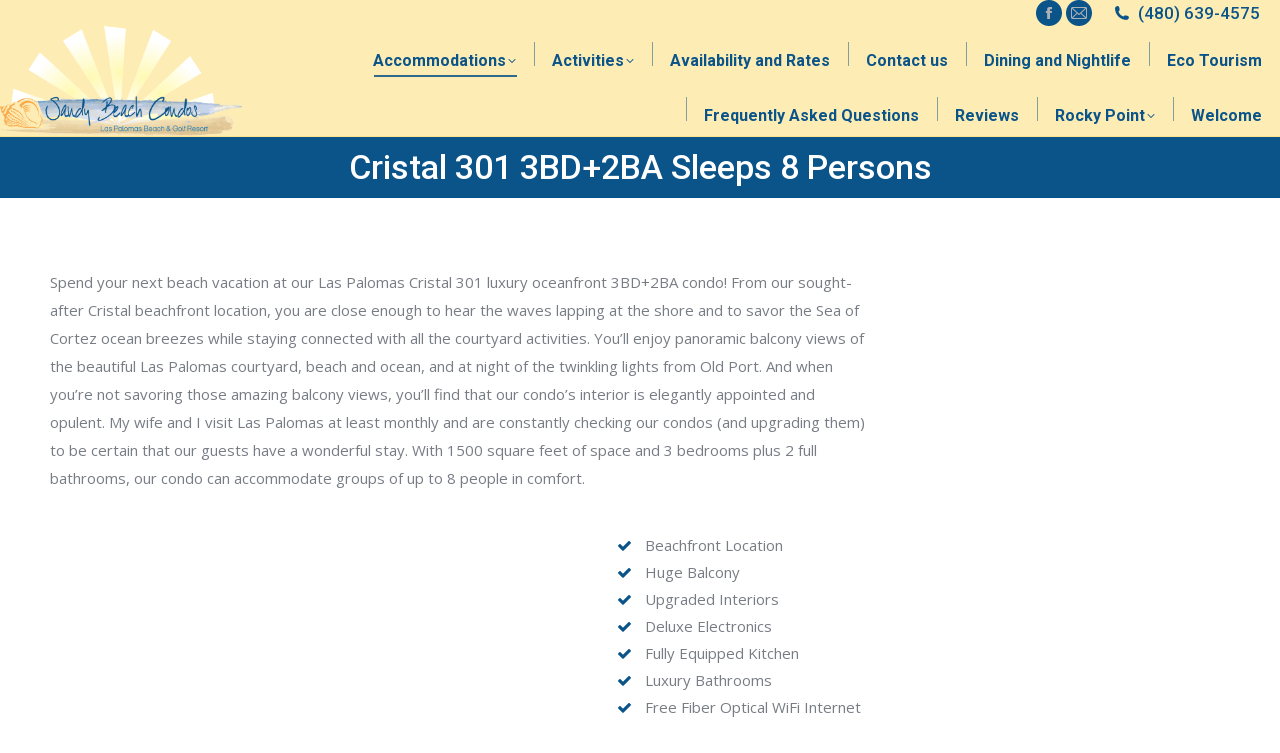

--- FILE ---
content_type: text/html; charset=UTF-8
request_url: https://sandybeachcondos.com/accommodations/cristal-301/
body_size: 24133
content:
<!DOCTYPE html>
<!--[if !(IE 6) | !(IE 7) | !(IE 8)  ]><!-->
<html lang="en-US" class="no-js">
<!--<![endif]-->
<head>
	<meta charset="UTF-8" />
				<meta name="viewport" content="width=device-width, initial-scale=1, maximum-scale=1, user-scalable=0"/>
			<meta name="theme-color" content="#0b5489"/>	<link rel="profile" href="https://gmpg.org/xfn/11" />
	<title>Cristal 301 3BD+2BA Sleeps 8 Persons &#8211; Sandy Beach Condos</title>
<meta name='robots' content='max-image-preview:large' />
	<style>img:is([sizes="auto" i], [sizes^="auto," i]) { contain-intrinsic-size: 3000px 1500px }</style>
	<link rel='dns-prefetch' href='//platform-api.sharethis.com' />
<link rel='dns-prefetch' href='//code.jquery.com' />
<link rel='dns-prefetch' href='//js.stripe.com' />
<link rel='dns-prefetch' href='//maxcdn.bootstrapcdn.com' />
<link rel='dns-prefetch' href='//fonts.googleapis.com' />
<link rel='dns-prefetch' href='//ajax.googleapis.com' />
<link rel="alternate" type="application/rss+xml" title="Sandy Beach Condos &raquo; Feed" href="https://sandybeachcondos.com/feed/" />
<link rel="alternate" type="application/rss+xml" title="Sandy Beach Condos &raquo; Comments Feed" href="https://sandybeachcondos.com/comments/feed/" />
<script>
window._wpemojiSettings = {"baseUrl":"https:\/\/s.w.org\/images\/core\/emoji\/16.0.1\/72x72\/","ext":".png","svgUrl":"https:\/\/s.w.org\/images\/core\/emoji\/16.0.1\/svg\/","svgExt":".svg","source":{"concatemoji":"https:\/\/sandybeachcondos.com\/wp-includes\/js\/wp-emoji-release.min.js?ver=6.8.3"}};
/*! This file is auto-generated */
!function(s,n){var o,i,e;function c(e){try{var t={supportTests:e,timestamp:(new Date).valueOf()};sessionStorage.setItem(o,JSON.stringify(t))}catch(e){}}function p(e,t,n){e.clearRect(0,0,e.canvas.width,e.canvas.height),e.fillText(t,0,0);var t=new Uint32Array(e.getImageData(0,0,e.canvas.width,e.canvas.height).data),a=(e.clearRect(0,0,e.canvas.width,e.canvas.height),e.fillText(n,0,0),new Uint32Array(e.getImageData(0,0,e.canvas.width,e.canvas.height).data));return t.every(function(e,t){return e===a[t]})}function u(e,t){e.clearRect(0,0,e.canvas.width,e.canvas.height),e.fillText(t,0,0);for(var n=e.getImageData(16,16,1,1),a=0;a<n.data.length;a++)if(0!==n.data[a])return!1;return!0}function f(e,t,n,a){switch(t){case"flag":return n(e,"\ud83c\udff3\ufe0f\u200d\u26a7\ufe0f","\ud83c\udff3\ufe0f\u200b\u26a7\ufe0f")?!1:!n(e,"\ud83c\udde8\ud83c\uddf6","\ud83c\udde8\u200b\ud83c\uddf6")&&!n(e,"\ud83c\udff4\udb40\udc67\udb40\udc62\udb40\udc65\udb40\udc6e\udb40\udc67\udb40\udc7f","\ud83c\udff4\u200b\udb40\udc67\u200b\udb40\udc62\u200b\udb40\udc65\u200b\udb40\udc6e\u200b\udb40\udc67\u200b\udb40\udc7f");case"emoji":return!a(e,"\ud83e\udedf")}return!1}function g(e,t,n,a){var r="undefined"!=typeof WorkerGlobalScope&&self instanceof WorkerGlobalScope?new OffscreenCanvas(300,150):s.createElement("canvas"),o=r.getContext("2d",{willReadFrequently:!0}),i=(o.textBaseline="top",o.font="600 32px Arial",{});return e.forEach(function(e){i[e]=t(o,e,n,a)}),i}function t(e){var t=s.createElement("script");t.src=e,t.defer=!0,s.head.appendChild(t)}"undefined"!=typeof Promise&&(o="wpEmojiSettingsSupports",i=["flag","emoji"],n.supports={everything:!0,everythingExceptFlag:!0},e=new Promise(function(e){s.addEventListener("DOMContentLoaded",e,{once:!0})}),new Promise(function(t){var n=function(){try{var e=JSON.parse(sessionStorage.getItem(o));if("object"==typeof e&&"number"==typeof e.timestamp&&(new Date).valueOf()<e.timestamp+604800&&"object"==typeof e.supportTests)return e.supportTests}catch(e){}return null}();if(!n){if("undefined"!=typeof Worker&&"undefined"!=typeof OffscreenCanvas&&"undefined"!=typeof URL&&URL.createObjectURL&&"undefined"!=typeof Blob)try{var e="postMessage("+g.toString()+"("+[JSON.stringify(i),f.toString(),p.toString(),u.toString()].join(",")+"));",a=new Blob([e],{type:"text/javascript"}),r=new Worker(URL.createObjectURL(a),{name:"wpTestEmojiSupports"});return void(r.onmessage=function(e){c(n=e.data),r.terminate(),t(n)})}catch(e){}c(n=g(i,f,p,u))}t(n)}).then(function(e){for(var t in e)n.supports[t]=e[t],n.supports.everything=n.supports.everything&&n.supports[t],"flag"!==t&&(n.supports.everythingExceptFlag=n.supports.everythingExceptFlag&&n.supports[t]);n.supports.everythingExceptFlag=n.supports.everythingExceptFlag&&!n.supports.flag,n.DOMReady=!1,n.readyCallback=function(){n.DOMReady=!0}}).then(function(){return e}).then(function(){var e;n.supports.everything||(n.readyCallback(),(e=n.source||{}).concatemoji?t(e.concatemoji):e.wpemoji&&e.twemoji&&(t(e.twemoji),t(e.wpemoji)))}))}((window,document),window._wpemojiSettings);
</script>
<link rel='stylesheet' id='imgmap_style-css' href='https://sandybeachcondos.com/wp-content/plugins/imagemapper/imgmap_style.css?ver=6.8.3' media='all' />
<link rel='stylesheet' id='layerslider-css' href='https://sandybeachcondos.com/wp-content/plugins/LayerSlider/static/layerslider/css/layerslider.css?ver=6.10.2' media='all' />
<style id='wp-emoji-styles-inline-css'>

	img.wp-smiley, img.emoji {
		display: inline !important;
		border: none !important;
		box-shadow: none !important;
		height: 1em !important;
		width: 1em !important;
		margin: 0 0.07em !important;
		vertical-align: -0.1em !important;
		background: none !important;
		padding: 0 !important;
	}
</style>
<link rel='stylesheet' id='wp-block-library-css' href='https://sandybeachcondos.com/wp-includes/css/dist/block-library/style.min.css?ver=6.8.3' media='all' />
<style id='wp-block-library-theme-inline-css'>
.wp-block-audio :where(figcaption){color:#555;font-size:13px;text-align:center}.is-dark-theme .wp-block-audio :where(figcaption){color:#ffffffa6}.wp-block-audio{margin:0 0 1em}.wp-block-code{border:1px solid #ccc;border-radius:4px;font-family:Menlo,Consolas,monaco,monospace;padding:.8em 1em}.wp-block-embed :where(figcaption){color:#555;font-size:13px;text-align:center}.is-dark-theme .wp-block-embed :where(figcaption){color:#ffffffa6}.wp-block-embed{margin:0 0 1em}.blocks-gallery-caption{color:#555;font-size:13px;text-align:center}.is-dark-theme .blocks-gallery-caption{color:#ffffffa6}:root :where(.wp-block-image figcaption){color:#555;font-size:13px;text-align:center}.is-dark-theme :root :where(.wp-block-image figcaption){color:#ffffffa6}.wp-block-image{margin:0 0 1em}.wp-block-pullquote{border-bottom:4px solid;border-top:4px solid;color:currentColor;margin-bottom:1.75em}.wp-block-pullquote cite,.wp-block-pullquote footer,.wp-block-pullquote__citation{color:currentColor;font-size:.8125em;font-style:normal;text-transform:uppercase}.wp-block-quote{border-left:.25em solid;margin:0 0 1.75em;padding-left:1em}.wp-block-quote cite,.wp-block-quote footer{color:currentColor;font-size:.8125em;font-style:normal;position:relative}.wp-block-quote:where(.has-text-align-right){border-left:none;border-right:.25em solid;padding-left:0;padding-right:1em}.wp-block-quote:where(.has-text-align-center){border:none;padding-left:0}.wp-block-quote.is-large,.wp-block-quote.is-style-large,.wp-block-quote:where(.is-style-plain){border:none}.wp-block-search .wp-block-search__label{font-weight:700}.wp-block-search__button{border:1px solid #ccc;padding:.375em .625em}:where(.wp-block-group.has-background){padding:1.25em 2.375em}.wp-block-separator.has-css-opacity{opacity:.4}.wp-block-separator{border:none;border-bottom:2px solid;margin-left:auto;margin-right:auto}.wp-block-separator.has-alpha-channel-opacity{opacity:1}.wp-block-separator:not(.is-style-wide):not(.is-style-dots){width:100px}.wp-block-separator.has-background:not(.is-style-dots){border-bottom:none;height:1px}.wp-block-separator.has-background:not(.is-style-wide):not(.is-style-dots){height:2px}.wp-block-table{margin:0 0 1em}.wp-block-table td,.wp-block-table th{word-break:normal}.wp-block-table :where(figcaption){color:#555;font-size:13px;text-align:center}.is-dark-theme .wp-block-table :where(figcaption){color:#ffffffa6}.wp-block-video :where(figcaption){color:#555;font-size:13px;text-align:center}.is-dark-theme .wp-block-video :where(figcaption){color:#ffffffa6}.wp-block-video{margin:0 0 1em}:root :where(.wp-block-template-part.has-background){margin-bottom:0;margin-top:0;padding:1.25em 2.375em}
</style>
<style id='classic-theme-styles-inline-css'>
/*! This file is auto-generated */
.wp-block-button__link{color:#fff;background-color:#32373c;border-radius:9999px;box-shadow:none;text-decoration:none;padding:calc(.667em + 2px) calc(1.333em + 2px);font-size:1.125em}.wp-block-file__button{background:#32373c;color:#fff;text-decoration:none}
</style>
<style id='global-styles-inline-css'>
:root{--wp--preset--aspect-ratio--square: 1;--wp--preset--aspect-ratio--4-3: 4/3;--wp--preset--aspect-ratio--3-4: 3/4;--wp--preset--aspect-ratio--3-2: 3/2;--wp--preset--aspect-ratio--2-3: 2/3;--wp--preset--aspect-ratio--16-9: 16/9;--wp--preset--aspect-ratio--9-16: 9/16;--wp--preset--color--black: #000000;--wp--preset--color--cyan-bluish-gray: #abb8c3;--wp--preset--color--white: #FFF;--wp--preset--color--pale-pink: #f78da7;--wp--preset--color--vivid-red: #cf2e2e;--wp--preset--color--luminous-vivid-orange: #ff6900;--wp--preset--color--luminous-vivid-amber: #fcb900;--wp--preset--color--light-green-cyan: #7bdcb5;--wp--preset--color--vivid-green-cyan: #00d084;--wp--preset--color--pale-cyan-blue: #8ed1fc;--wp--preset--color--vivid-cyan-blue: #0693e3;--wp--preset--color--vivid-purple: #9b51e0;--wp--preset--color--accent: #0b5489;--wp--preset--color--dark-gray: #111;--wp--preset--color--light-gray: #767676;--wp--preset--gradient--vivid-cyan-blue-to-vivid-purple: linear-gradient(135deg,rgba(6,147,227,1) 0%,rgb(155,81,224) 100%);--wp--preset--gradient--light-green-cyan-to-vivid-green-cyan: linear-gradient(135deg,rgb(122,220,180) 0%,rgb(0,208,130) 100%);--wp--preset--gradient--luminous-vivid-amber-to-luminous-vivid-orange: linear-gradient(135deg,rgba(252,185,0,1) 0%,rgba(255,105,0,1) 100%);--wp--preset--gradient--luminous-vivid-orange-to-vivid-red: linear-gradient(135deg,rgba(255,105,0,1) 0%,rgb(207,46,46) 100%);--wp--preset--gradient--very-light-gray-to-cyan-bluish-gray: linear-gradient(135deg,rgb(238,238,238) 0%,rgb(169,184,195) 100%);--wp--preset--gradient--cool-to-warm-spectrum: linear-gradient(135deg,rgb(74,234,220) 0%,rgb(151,120,209) 20%,rgb(207,42,186) 40%,rgb(238,44,130) 60%,rgb(251,105,98) 80%,rgb(254,248,76) 100%);--wp--preset--gradient--blush-light-purple: linear-gradient(135deg,rgb(255,206,236) 0%,rgb(152,150,240) 100%);--wp--preset--gradient--blush-bordeaux: linear-gradient(135deg,rgb(254,205,165) 0%,rgb(254,45,45) 50%,rgb(107,0,62) 100%);--wp--preset--gradient--luminous-dusk: linear-gradient(135deg,rgb(255,203,112) 0%,rgb(199,81,192) 50%,rgb(65,88,208) 100%);--wp--preset--gradient--pale-ocean: linear-gradient(135deg,rgb(255,245,203) 0%,rgb(182,227,212) 50%,rgb(51,167,181) 100%);--wp--preset--gradient--electric-grass: linear-gradient(135deg,rgb(202,248,128) 0%,rgb(113,206,126) 100%);--wp--preset--gradient--midnight: linear-gradient(135deg,rgb(2,3,129) 0%,rgb(40,116,252) 100%);--wp--preset--font-size--small: 13px;--wp--preset--font-size--medium: 20px;--wp--preset--font-size--large: 36px;--wp--preset--font-size--x-large: 42px;--wp--preset--spacing--20: 0.44rem;--wp--preset--spacing--30: 0.67rem;--wp--preset--spacing--40: 1rem;--wp--preset--spacing--50: 1.5rem;--wp--preset--spacing--60: 2.25rem;--wp--preset--spacing--70: 3.38rem;--wp--preset--spacing--80: 5.06rem;--wp--preset--shadow--natural: 6px 6px 9px rgba(0, 0, 0, 0.2);--wp--preset--shadow--deep: 12px 12px 50px rgba(0, 0, 0, 0.4);--wp--preset--shadow--sharp: 6px 6px 0px rgba(0, 0, 0, 0.2);--wp--preset--shadow--outlined: 6px 6px 0px -3px rgba(255, 255, 255, 1), 6px 6px rgba(0, 0, 0, 1);--wp--preset--shadow--crisp: 6px 6px 0px rgba(0, 0, 0, 1);}:where(.is-layout-flex){gap: 0.5em;}:where(.is-layout-grid){gap: 0.5em;}body .is-layout-flex{display: flex;}.is-layout-flex{flex-wrap: wrap;align-items: center;}.is-layout-flex > :is(*, div){margin: 0;}body .is-layout-grid{display: grid;}.is-layout-grid > :is(*, div){margin: 0;}:where(.wp-block-columns.is-layout-flex){gap: 2em;}:where(.wp-block-columns.is-layout-grid){gap: 2em;}:where(.wp-block-post-template.is-layout-flex){gap: 1.25em;}:where(.wp-block-post-template.is-layout-grid){gap: 1.25em;}.has-black-color{color: var(--wp--preset--color--black) !important;}.has-cyan-bluish-gray-color{color: var(--wp--preset--color--cyan-bluish-gray) !important;}.has-white-color{color: var(--wp--preset--color--white) !important;}.has-pale-pink-color{color: var(--wp--preset--color--pale-pink) !important;}.has-vivid-red-color{color: var(--wp--preset--color--vivid-red) !important;}.has-luminous-vivid-orange-color{color: var(--wp--preset--color--luminous-vivid-orange) !important;}.has-luminous-vivid-amber-color{color: var(--wp--preset--color--luminous-vivid-amber) !important;}.has-light-green-cyan-color{color: var(--wp--preset--color--light-green-cyan) !important;}.has-vivid-green-cyan-color{color: var(--wp--preset--color--vivid-green-cyan) !important;}.has-pale-cyan-blue-color{color: var(--wp--preset--color--pale-cyan-blue) !important;}.has-vivid-cyan-blue-color{color: var(--wp--preset--color--vivid-cyan-blue) !important;}.has-vivid-purple-color{color: var(--wp--preset--color--vivid-purple) !important;}.has-black-background-color{background-color: var(--wp--preset--color--black) !important;}.has-cyan-bluish-gray-background-color{background-color: var(--wp--preset--color--cyan-bluish-gray) !important;}.has-white-background-color{background-color: var(--wp--preset--color--white) !important;}.has-pale-pink-background-color{background-color: var(--wp--preset--color--pale-pink) !important;}.has-vivid-red-background-color{background-color: var(--wp--preset--color--vivid-red) !important;}.has-luminous-vivid-orange-background-color{background-color: var(--wp--preset--color--luminous-vivid-orange) !important;}.has-luminous-vivid-amber-background-color{background-color: var(--wp--preset--color--luminous-vivid-amber) !important;}.has-light-green-cyan-background-color{background-color: var(--wp--preset--color--light-green-cyan) !important;}.has-vivid-green-cyan-background-color{background-color: var(--wp--preset--color--vivid-green-cyan) !important;}.has-pale-cyan-blue-background-color{background-color: var(--wp--preset--color--pale-cyan-blue) !important;}.has-vivid-cyan-blue-background-color{background-color: var(--wp--preset--color--vivid-cyan-blue) !important;}.has-vivid-purple-background-color{background-color: var(--wp--preset--color--vivid-purple) !important;}.has-black-border-color{border-color: var(--wp--preset--color--black) !important;}.has-cyan-bluish-gray-border-color{border-color: var(--wp--preset--color--cyan-bluish-gray) !important;}.has-white-border-color{border-color: var(--wp--preset--color--white) !important;}.has-pale-pink-border-color{border-color: var(--wp--preset--color--pale-pink) !important;}.has-vivid-red-border-color{border-color: var(--wp--preset--color--vivid-red) !important;}.has-luminous-vivid-orange-border-color{border-color: var(--wp--preset--color--luminous-vivid-orange) !important;}.has-luminous-vivid-amber-border-color{border-color: var(--wp--preset--color--luminous-vivid-amber) !important;}.has-light-green-cyan-border-color{border-color: var(--wp--preset--color--light-green-cyan) !important;}.has-vivid-green-cyan-border-color{border-color: var(--wp--preset--color--vivid-green-cyan) !important;}.has-pale-cyan-blue-border-color{border-color: var(--wp--preset--color--pale-cyan-blue) !important;}.has-vivid-cyan-blue-border-color{border-color: var(--wp--preset--color--vivid-cyan-blue) !important;}.has-vivid-purple-border-color{border-color: var(--wp--preset--color--vivid-purple) !important;}.has-vivid-cyan-blue-to-vivid-purple-gradient-background{background: var(--wp--preset--gradient--vivid-cyan-blue-to-vivid-purple) !important;}.has-light-green-cyan-to-vivid-green-cyan-gradient-background{background: var(--wp--preset--gradient--light-green-cyan-to-vivid-green-cyan) !important;}.has-luminous-vivid-amber-to-luminous-vivid-orange-gradient-background{background: var(--wp--preset--gradient--luminous-vivid-amber-to-luminous-vivid-orange) !important;}.has-luminous-vivid-orange-to-vivid-red-gradient-background{background: var(--wp--preset--gradient--luminous-vivid-orange-to-vivid-red) !important;}.has-very-light-gray-to-cyan-bluish-gray-gradient-background{background: var(--wp--preset--gradient--very-light-gray-to-cyan-bluish-gray) !important;}.has-cool-to-warm-spectrum-gradient-background{background: var(--wp--preset--gradient--cool-to-warm-spectrum) !important;}.has-blush-light-purple-gradient-background{background: var(--wp--preset--gradient--blush-light-purple) !important;}.has-blush-bordeaux-gradient-background{background: var(--wp--preset--gradient--blush-bordeaux) !important;}.has-luminous-dusk-gradient-background{background: var(--wp--preset--gradient--luminous-dusk) !important;}.has-pale-ocean-gradient-background{background: var(--wp--preset--gradient--pale-ocean) !important;}.has-electric-grass-gradient-background{background: var(--wp--preset--gradient--electric-grass) !important;}.has-midnight-gradient-background{background: var(--wp--preset--gradient--midnight) !important;}.has-small-font-size{font-size: var(--wp--preset--font-size--small) !important;}.has-medium-font-size{font-size: var(--wp--preset--font-size--medium) !important;}.has-large-font-size{font-size: var(--wp--preset--font-size--large) !important;}.has-x-large-font-size{font-size: var(--wp--preset--font-size--x-large) !important;}
:where(.wp-block-post-template.is-layout-flex){gap: 1.25em;}:where(.wp-block-post-template.is-layout-grid){gap: 1.25em;}
:where(.wp-block-columns.is-layout-flex){gap: 2em;}:where(.wp-block-columns.is-layout-grid){gap: 2em;}
:root :where(.wp-block-pullquote){font-size: 1.5em;line-height: 1.6;}
</style>
<link rel='stylesheet' id='contact-form-7-css' href='https://sandybeachcondos.com/wp-content/plugins/contact-form-7/includes/css/styles.css?ver=6.1.4' media='all' />
<link rel='stylesheet' id='wpsbc-style-css' href='https://sandybeachcondos.com/wp-content/plugins/wp-simple-booking-calendar/assets/css/style-front-end.min.css?ver=2.0.15' media='all' />
<link rel='stylesheet' id='dashicons-css' href='https://sandybeachcondos.com/wp-includes/css/dashicons.min.css?ver=6.8.3' media='all' />
<link rel='stylesheet' id='cff-css' href='https://sandybeachcondos.com/wp-content/plugins/custom-facebook-feed/assets/css/cff-style.min.css?ver=4.3.4' media='all' />
<link rel='stylesheet' id='sb-font-awesome-css' href='https://maxcdn.bootstrapcdn.com/font-awesome/4.7.0/css/font-awesome.min.css?ver=6.8.3' media='all' />
<link rel='stylesheet' id='the7-font-css' href='https://sandybeachcondos.com/wp-content/themes/dt-the7/fonts/icomoon-the7-font/icomoon-the7-font.min.css?ver=14.0.2.1' media='all' />
<link rel='stylesheet' id='the7-awesome-fonts-css' href='https://sandybeachcondos.com/wp-content/themes/dt-the7/fonts/FontAwesome/css/all.min.css?ver=14.0.2.1' media='all' />
<link rel='stylesheet' id='the7-awesome-fonts-back-css' href='https://sandybeachcondos.com/wp-content/themes/dt-the7/fonts/FontAwesome/back-compat.min.css?ver=14.0.2.1' media='all' />
<link rel='stylesheet' id='dt-web-fonts-css' href='https://fonts.googleapis.com/css?family=Roboto:400,500,600,700%7COpen+Sans:400,600,700%7CAbril+Fatface:400,600,700' media='all' />
<link rel='stylesheet' id='dt-main-css' href='https://sandybeachcondos.com/wp-content/themes/dt-the7/css/main.min.css?ver=14.0.2.1' media='all' />
<style id='dt-main-inline-css'>
body #load {
  display: block;
  height: 100%;
  overflow: hidden;
  position: fixed;
  width: 100%;
  z-index: 9901;
  opacity: 1;
  visibility: visible;
  transition: all .35s ease-out;
}
.load-wrap {
  width: 100%;
  height: 100%;
  background-position: center center;
  background-repeat: no-repeat;
  text-align: center;
  display: -ms-flexbox;
  display: -ms-flex;
  display: flex;
  -ms-align-items: center;
  -ms-flex-align: center;
  align-items: center;
  -ms-flex-flow: column wrap;
  flex-flow: column wrap;
  -ms-flex-pack: center;
  -ms-justify-content: center;
  justify-content: center;
}
.load-wrap > svg {
  position: absolute;
  top: 50%;
  left: 50%;
  transform: translate(-50%,-50%);
}
#load {
  background: var(--the7-elementor-beautiful-loading-bg,#0b5489);
  --the7-beautiful-spinner-color2: var(--the7-beautiful-spinner-color,#0b5489);
}

</style>
<link rel='stylesheet' id='the7-custom-scrollbar-css' href='https://sandybeachcondos.com/wp-content/themes/dt-the7/lib/custom-scrollbar/custom-scrollbar.min.css?ver=14.0.2.1' media='all' />
<link rel='stylesheet' id='the7-css-vars-css' href='https://sandybeachcondos.com/wp-content/uploads/the7-css/css-vars.css?ver=ab710ae48a26' media='all' />
<link rel='stylesheet' id='dt-custom-css' href='https://sandybeachcondos.com/wp-content/uploads/the7-css/custom.css?ver=ab710ae48a26' media='all' />
<link rel='stylesheet' id='dt-media-css' href='https://sandybeachcondos.com/wp-content/uploads/the7-css/media.css?ver=ab710ae48a26' media='all' />
<link rel='stylesheet' id='the7-mega-menu-css' href='https://sandybeachcondos.com/wp-content/uploads/the7-css/mega-menu.css?ver=ab710ae48a26' media='all' />
<link rel='stylesheet' id='style-css' href='https://sandybeachcondos.com/wp-content/themes/SandyBeach%20-%20Child%20of%20The7/style.css?ver=14.0.2.1' media='all' />
<link rel='stylesheet' id='vr-calendar-bootstrap-styles-css' href='https://sandybeachcondos.com/wp-content/plugins/wp_vrcalendar_3.4.0/assets/css/bootstrap.css?ver=1.0.0' media='all' />
<link rel='stylesheet' id='vr-calendar-tipsy-style-css' href='https://sandybeachcondos.com/wp-content/plugins/wp_vrcalendar_3.4.0/assets/plugins/tipsy/tipsy.css?ver=1.0.0' media='all' />
<link rel='stylesheet' id='vr-calendar-calendar-styles-css' href='https://sandybeachcondos.com/wp-content/plugins/wp_vrcalendar_3.4.0/assets/css/calendar.css?ver=1.0.0' media='all' />
<link rel='stylesheet' id='jquery-style-css' href='//ajax.googleapis.com/ajax/libs/jqueryui/1.8.2/themes/smoothness/jquery-ui.css?ver=6.8.3' media='all' />
<link rel='stylesheet' id='vr-calendar-dataTable-styles-css' href='https://sandybeachcondos.com/wp-content/plugins/wp_vrcalendar_3.4.0/assets/css/jquery.dataTables.css?ver=1.0.0' media='all' />
<link rel='stylesheet' id='vr-calendar-plugin-styles-css' href='https://sandybeachcondos.com/wp-content/plugins/wp_vrcalendar_3.4.0/assets/css/public.css?ver=1.0.0' media='all' />
<link rel="stylesheet" type="text/css" href="https://sandybeachcondos.com/wp-content/plugins/smart-slider-3/Public/SmartSlider3/Application/Frontend/Assets/dist/smartslider.min.css?ver=c397fa89" media="all">
<style data-related="n2-ss-3">div#n2-ss-3 .n2-ss-slider-1{display:grid;position:relative;}div#n2-ss-3 .n2-ss-slider-2{display:grid;position:relative;overflow:hidden;padding:0px 0px 0px 0px;border:0px solid RGBA(62,62,62,1);border-radius:0px;background-clip:padding-box;background-repeat:repeat;background-position:50% 50%;background-size:cover;background-attachment:scroll;z-index:1;}div#n2-ss-3:not(.n2-ss-loaded) .n2-ss-slider-2{background-image:none !important;}div#n2-ss-3 .n2-ss-slider-3{display:grid;grid-template-areas:'cover';position:relative;overflow:hidden;z-index:10;}div#n2-ss-3 .n2-ss-slider-3 > *{grid-area:cover;}div#n2-ss-3 .n2-ss-slide-backgrounds,div#n2-ss-3 .n2-ss-slider-3 > .n2-ss-divider{position:relative;}div#n2-ss-3 .n2-ss-slide-backgrounds{z-index:10;}div#n2-ss-3 .n2-ss-slide-backgrounds > *{overflow:hidden;}div#n2-ss-3 .n2-ss-slide-background{transform:translateX(-100000px);}div#n2-ss-3 .n2-ss-slider-4{place-self:center;position:relative;width:100%;height:100%;z-index:20;display:grid;grid-template-areas:'slide';}div#n2-ss-3 .n2-ss-slider-4 > *{grid-area:slide;}div#n2-ss-3.n2-ss-full-page--constrain-ratio .n2-ss-slider-4{height:auto;}div#n2-ss-3 .n2-ss-slide{display:grid;place-items:center;grid-auto-columns:100%;position:relative;z-index:20;-webkit-backface-visibility:hidden;transform:translateX(-100000px);}div#n2-ss-3 .n2-ss-slide{perspective:1500px;}div#n2-ss-3 .n2-ss-slide-active{z-index:21;}.n2-ss-background-animation{position:absolute;top:0;left:0;width:100%;height:100%;z-index:3;}div#n2-ss-3 .nextend-arrow{cursor:pointer;overflow:hidden;line-height:0 !important;z-index:18;-webkit-user-select:none;}div#n2-ss-3 .nextend-arrow img{position:relative;display:block;}div#n2-ss-3 .nextend-arrow img.n2-arrow-hover-img{display:none;}div#n2-ss-3 .nextend-arrow:FOCUS img.n2-arrow-hover-img,div#n2-ss-3 .nextend-arrow:HOVER img.n2-arrow-hover-img{display:inline;}div#n2-ss-3 .nextend-arrow:FOCUS img.n2-arrow-normal-img,div#n2-ss-3 .nextend-arrow:HOVER img.n2-arrow-normal-img{display:none;}div#n2-ss-3 .nextend-arrow-animated{overflow:hidden;}div#n2-ss-3 .nextend-arrow-animated > div{position:relative;}div#n2-ss-3 .nextend-arrow-animated .n2-active{position:absolute;}div#n2-ss-3 .nextend-arrow-animated-fade{transition:background 0.3s, opacity 0.4s;}div#n2-ss-3 .nextend-arrow-animated-horizontal > div{transition:all 0.4s;transform:none;}div#n2-ss-3 .nextend-arrow-animated-horizontal .n2-active{top:0;}div#n2-ss-3 .nextend-arrow-previous.nextend-arrow-animated-horizontal .n2-active{left:100%;}div#n2-ss-3 .nextend-arrow-next.nextend-arrow-animated-horizontal .n2-active{right:100%;}div#n2-ss-3 .nextend-arrow-previous.nextend-arrow-animated-horizontal:HOVER > div,div#n2-ss-3 .nextend-arrow-previous.nextend-arrow-animated-horizontal:FOCUS > div{transform:translateX(-100%);}div#n2-ss-3 .nextend-arrow-next.nextend-arrow-animated-horizontal:HOVER > div,div#n2-ss-3 .nextend-arrow-next.nextend-arrow-animated-horizontal:FOCUS > div{transform:translateX(100%);}div#n2-ss-3 .nextend-arrow-animated-vertical > div{transition:all 0.4s;transform:none;}div#n2-ss-3 .nextend-arrow-animated-vertical .n2-active{left:0;}div#n2-ss-3 .nextend-arrow-previous.nextend-arrow-animated-vertical .n2-active{top:100%;}div#n2-ss-3 .nextend-arrow-next.nextend-arrow-animated-vertical .n2-active{bottom:100%;}div#n2-ss-3 .nextend-arrow-previous.nextend-arrow-animated-vertical:HOVER > div,div#n2-ss-3 .nextend-arrow-previous.nextend-arrow-animated-vertical:FOCUS > div{transform:translateY(-100%);}div#n2-ss-3 .nextend-arrow-next.nextend-arrow-animated-vertical:HOVER > div,div#n2-ss-3 .nextend-arrow-next.nextend-arrow-animated-vertical:FOCUS > div{transform:translateY(100%);}div#n2-ss-3 .n-uc-WV4FrxpB59e9{padding:0px 0px 0px 0px}div#n2-ss-3 .n-uc-Hua5zqj57VC6{padding:0px 0px 0px 0px}div#n2-ss-3 .n-uc-Geyj7NxVN2Pw{padding:0px 0px 0px 0px}div#n2-ss-3 .n-uc-TdIGI9xX0esZ{padding:0px 0px 0px 0px}div#n2-ss-3 .n-uc-ZSYVOgBRsNQ7{padding:0px 0px 0px 0px}div#n2-ss-3 .n-uc-wyKCMP643Nfz{padding:0px 0px 0px 0px}div#n2-ss-3 .n-uc-Go9Ko2xwlSVC{padding:0px 0px 0px 0px}div#n2-ss-3 .n-uc-rSl7JqvZDGFe{padding:0px 0px 0px 0px}div#n2-ss-3 .n-uc-ByIXGiHc8MIv{padding:0px 0px 0px 0px}div#n2-ss-3 .n-uc-K5dDnGhsglRz{padding:0px 0px 0px 0px}div#n2-ss-3 .n-uc-to2uys47N5oz{padding:0px 0px 0px 0px}div#n2-ss-3 .n-uc-6jVTMxDYIXNZ{padding:0px 0px 0px 0px}div#n2-ss-3 .n-uc-ypdUbwwL3nTx{padding:0px 0px 0px 0px}div#n2-ss-3 .n-uc-bxAgzf6sskj4{padding:0px 0px 0px 0px}div#n2-ss-3 .n-uc-0R85Yp64p6lk{padding:0px 0px 0px 0px}div#n2-ss-3 .n-uc-NrJ8itZFY3Pf{padding:0px 0px 0px 0px}div#n2-ss-3 .n-uc-6LxRjritbcgj{padding:0px 0px 0px 0px}div#n2-ss-3 .n-uc-G4IJmmvMQ1DJ{padding:0px 0px 0px 0px}div#n2-ss-3 .n-uc-8VHaGvSxjLbB{padding:0px 0px 0px 0px}div#n2-ss-3 .n-uc-cg9AW3K4H2rB{padding:0px 0px 0px 0px}div#n2-ss-3 .n-uc-nrPmFIqlSKub{padding:0px 0px 0px 0px}div#n2-ss-3 .n-uc-7FJvwAKoYW5g{padding:0px 0px 0px 0px}div#n2-ss-3 .n-uc-JXksyFPJ4XvO{padding:0px 0px 0px 0px}div#n2-ss-3 .n-uc-F5t5EMGywFY4{padding:0px 0px 0px 0px}div#n2-ss-3 .nextend-arrow img{width: 32px}@media (min-width: 1200px){div#n2-ss-3 [data-hide-desktopportrait="1"]{display: none !important;}}@media (orientation: landscape) and (max-width: 1199px) and (min-width: 901px),(orientation: portrait) and (max-width: 1199px) and (min-width: 701px){div#n2-ss-3 [data-hide-tabletportrait="1"]{display: none !important;}}@media (orientation: landscape) and (max-width: 900px),(orientation: portrait) and (max-width: 700px){div#n2-ss-3 [data-hide-mobileportrait="1"]{display: none !important;}div#n2-ss-3 .nextend-arrow img{width: 16px}}</style>
<script>(function(){this._N2=this._N2||{_r:[],_d:[],r:function(){this._r.push(arguments)},d:function(){this._d.push(arguments)}}}).call(window);</script><script src="https://sandybeachcondos.com/wp-content/plugins/smart-slider-3/Public/SmartSlider3/Application/Frontend/Assets/dist/n2.min.js?ver=c397fa89" defer async></script>
<script src="https://sandybeachcondos.com/wp-content/plugins/smart-slider-3/Public/SmartSlider3/Application/Frontend/Assets/dist/smartslider-frontend.min.js?ver=c397fa89" defer async></script>
<script src="https://sandybeachcondos.com/wp-content/plugins/smart-slider-3/Public/SmartSlider3/Slider/SliderType/Simple/Assets/dist/ss-simple.min.js?ver=c397fa89" defer async></script>
<script src="https://sandybeachcondos.com/wp-content/plugins/smart-slider-3/Public/SmartSlider3/Widget/Arrow/ArrowImage/Assets/dist/w-arrow-image.min.js?ver=c397fa89" defer async></script>
<script>_N2.r('documentReady',function(){_N2.r(["documentReady","smartslider-frontend","SmartSliderWidgetArrowImage","ss-simple"],function(){new _N2.SmartSliderSimple('n2-ss-3',{"admin":false,"background.video.mobile":1,"loadingTime":2000,"alias":{"id":0,"smoothScroll":0,"slideSwitch":0,"scroll":1},"align":"normal","isDelayed":0,"responsive":{"mediaQueries":{"all":false,"desktopportrait":["(min-width: 1200px)"],"tabletportrait":["(orientation: landscape) and (max-width: 1199px) and (min-width: 901px)","(orientation: portrait) and (max-width: 1199px) and (min-width: 701px)"],"mobileportrait":["(orientation: landscape) and (max-width: 900px)","(orientation: portrait) and (max-width: 700px)"]},"base":{"slideOuterWidth":900,"slideOuterHeight":500,"sliderWidth":900,"sliderHeight":500,"slideWidth":900,"slideHeight":500},"hideOn":{"desktopLandscape":false,"desktopPortrait":false,"tabletLandscape":false,"tabletPortrait":false,"mobileLandscape":false,"mobilePortrait":false},"onResizeEnabled":true,"type":"auto","sliderHeightBasedOn":"real","focusUser":1,"focusEdge":"auto","breakpoints":[{"device":"tabletPortrait","type":"max-screen-width","portraitWidth":1199,"landscapeWidth":1199},{"device":"mobilePortrait","type":"max-screen-width","portraitWidth":700,"landscapeWidth":900}],"enabledDevices":{"desktopLandscape":0,"desktopPortrait":1,"tabletLandscape":0,"tabletPortrait":1,"mobileLandscape":0,"mobilePortrait":1},"sizes":{"desktopPortrait":{"width":900,"height":500,"max":3000,"min":900},"tabletPortrait":{"width":701,"height":389,"customHeight":false,"max":1199,"min":701},"mobilePortrait":{"width":320,"height":177,"customHeight":false,"max":900,"min":320}},"overflowHiddenPage":0,"focus":{"offsetTop":"#wpadminbar","offsetBottom":""}},"controls":{"mousewheel":0,"touch":"horizontal","keyboard":1,"blockCarouselInteraction":1},"playWhenVisible":1,"playWhenVisibleAt":0.5,"lazyLoad":0,"lazyLoadNeighbor":0,"blockrightclick":0,"maintainSession":0,"autoplay":{"enabled":0,"start":1,"duration":8000,"autoplayLoop":1,"allowReStart":0,"reverse":0,"pause":{"click":1,"mouse":"enter","mediaStarted":1},"resume":{"click":0,"mouse":0,"mediaEnded":1,"slidechanged":0},"interval":1,"intervalModifier":"loop","intervalSlide":"current"},"perspective":1500,"layerMode":{"playOnce":0,"playFirstLayer":1,"mode":"skippable","inAnimation":"mainInEnd"},"bgAnimations":0,"mainanimation":{"type":"horizontal","duration":800,"delay":0,"ease":"easeOutQuad","shiftedBackgroundAnimation":0},"carousel":1,"initCallbacks":function(){new _N2.SmartSliderWidgetArrowImage(this)}})})});</script><script src="https://sandybeachcondos.com/wp-content/plugins/enable-jquery-migrate-helper/js/jquery/jquery-1.12.4-wp.js?ver=1.12.4-wp" id="jquery-core-js"></script>
<script src="https://sandybeachcondos.com/wp-content/plugins/enable-jquery-migrate-helper/js/jquery-migrate/jquery-migrate-1.4.1-wp.js?ver=1.4.1-wp" id="jquery-migrate-js"></script>
<script id="utils-js-extra">
var userSettings = {"url":"\/","uid":"0","time":"1768899975","secure":"1"};
</script>
<script src="https://sandybeachcondos.com/wp-includes/js/utils.min.js?ver=6.8.3" id="utils-js"></script>
<script src="https://sandybeachcondos.com/wp-content/plugins/imagemapper/script/jquery.imagemapster.min.js?ver=6.8.3" id="imgmap_imagemapster-js"></script>
<script id="imgmap_script-js-extra">
var imgmap = {"ajaxurl":"https:\/\/sandybeachcondos.com\/wp-admin\/admin-ajax.php","pulseOption":"never","admin_logged":"","alt_dialog":""};
</script>
<script src="https://sandybeachcondos.com/wp-content/plugins/imagemapper/imagemapper_script.js?ver=6.8.3" id="imgmap_script-js"></script>
<script id="layerslider-greensock-js-extra">
var LS_Meta = {"v":"6.10.2"};
</script>
<script src="https://sandybeachcondos.com/wp-content/plugins/LayerSlider/static/layerslider/js/greensock.js?ver=1.19.0" id="layerslider-greensock-js"></script>
<script src="https://sandybeachcondos.com/wp-content/plugins/LayerSlider/static/layerslider/js/layerslider.kreaturamedia.jquery.js?ver=6.10.2" id="layerslider-js"></script>
<script src="https://sandybeachcondos.com/wp-content/plugins/LayerSlider/static/layerslider/js/layerslider.transitions.js?ver=6.10.2" id="layerslider-transitions-js"></script>
<script src="//platform-api.sharethis.com/js/sharethis.js#source=googleanalytics-wordpress#product=ga&amp;property=60cfe4b85aa5460019bd1073" id="googleanalytics-platform-sharethis-js"></script>
<script id="dt-above-fold-js-extra">
var dtLocal = {"themeUrl":"https:\/\/sandybeachcondos.com\/wp-content\/themes\/dt-the7","passText":"To view this protected post, enter the password below:","moreButtonText":{"loading":"Loading...","loadMore":"Load more"},"postID":"22","ajaxurl":"https:\/\/sandybeachcondos.com\/wp-admin\/admin-ajax.php","REST":{"baseUrl":"https:\/\/sandybeachcondos.com\/wp-json\/the7\/v1","endpoints":{"sendMail":"\/send-mail"}},"contactMessages":{"required":"One or more fields have an error. Please check and try again.","terms":"Please accept the privacy policy.","fillTheCaptchaError":"Please, fill the captcha."},"captchaSiteKey":"","ajaxNonce":"72d1983d00","pageData":{"type":"page","template":"page","layout":null},"themeSettings":{"smoothScroll":"off","lazyLoading":false,"desktopHeader":{"height":60},"ToggleCaptionEnabled":"disabled","ToggleCaption":"Navigation","floatingHeader":{"showAfter":94,"showMenu":false,"height":56,"logo":{"showLogo":true,"html":"<img class=\" preload-me\" src=\"https:\/\/sandybeachcondos.com\/wp-content\/themes\/dt-the7\/inc\/presets\/images\/full\/skin11r.header-style-floating-logo-regular.png\" srcset=\"https:\/\/sandybeachcondos.com\/wp-content\/themes\/dt-the7\/inc\/presets\/images\/full\/skin11r.header-style-floating-logo-regular.png 44w, https:\/\/sandybeachcondos.com\/wp-content\/themes\/dt-the7\/inc\/presets\/images\/full\/skin11r.header-style-floating-logo-hd.png 88w\" width=\"44\" height=\"44\"   sizes=\"44px\" alt=\"Sandy Beach Condos\" \/>","url":"https:\/\/sandybeachcondos.com\/"}},"topLine":{"floatingTopLine":{"logo":{"showLogo":false,"html":""}}},"mobileHeader":{"firstSwitchPoint":790,"secondSwitchPoint":500,"firstSwitchPointHeight":70,"secondSwitchPointHeight":56,"mobileToggleCaptionEnabled":"disabled","mobileToggleCaption":"Menu"},"stickyMobileHeaderFirstSwitch":{"logo":{"html":"<img class=\" preload-me\" src=\"https:\/\/sandybeachcondos.com\/wp-content\/uploads\/2013\/11\/Sandy-Beach-Condos-1.png\" srcset=\"https:\/\/sandybeachcondos.com\/wp-content\/uploads\/2013\/11\/Sandy-Beach-Condos-1.png 358w\" width=\"358\" height=\"176\"   sizes=\"358px\" alt=\"Sandy Beach Condos\" \/>"}},"stickyMobileHeaderSecondSwitch":{"logo":{"html":""}},"sidebar":{"switchPoint":1090},"boxedWidth":"1280px"}};
var dtShare = {"shareButtonText":{"facebook":"Share on Facebook","twitter":"Share on X","pinterest":"Pin it","linkedin":"Share on Linkedin","whatsapp":"Share on Whatsapp"},"overlayOpacity":"85"};
</script>
<script src="https://sandybeachcondos.com/wp-content/themes/dt-the7/js/above-the-fold.min.js?ver=14.0.2.1" id="dt-above-fold-js"></script>
<script src="https://js.stripe.com/v3/?ver=6.8.3" id="stripe-js"></script>
<meta name="generator" content="Powered by LayerSlider 6.10.2 - Multi-Purpose, Responsive, Parallax, Mobile-Friendly Slider Plugin for WordPress." />
<!-- LayerSlider updates and docs at: https://layerslider.kreaturamedia.com -->
<link rel="https://api.w.org/" href="https://sandybeachcondos.com/wp-json/" /><link rel="alternate" title="JSON" type="application/json" href="https://sandybeachcondos.com/wp-json/wp/v2/pages/22" /><link rel="EditURI" type="application/rsd+xml" title="RSD" href="https://sandybeachcondos.com/xmlrpc.php?rsd" />
<meta name="generator" content="WordPress 6.8.3" />
<link rel="canonical" href="https://sandybeachcondos.com/accommodations/cristal-301/" />
<link rel='shortlink' href='https://sandybeachcondos.com/?p=22' />
<link rel="alternate" title="oEmbed (JSON)" type="application/json+oembed" href="https://sandybeachcondos.com/wp-json/oembed/1.0/embed?url=https%3A%2F%2Fsandybeachcondos.com%2Faccommodations%2Fcristal-301%2F" />
<link rel="alternate" title="oEmbed (XML)" type="text/xml+oembed" href="https://sandybeachcondos.com/wp-json/oembed/1.0/embed?url=https%3A%2F%2Fsandybeachcondos.com%2Faccommodations%2Fcristal-301%2F&#038;format=xml" />
<meta property="og:site_name" content="Sandy Beach Condos" />
<meta property="og:title" content="Cristal 301 3BD+2BA Sleeps 8 Persons" />
<meta property="og:image" content="https://sandybeachcondos.com/wp-content/uploads/livingroom10.jpg" />
<meta property="og:url" content="https://sandybeachcondos.com/accommodations/cristal-301/" />
<meta property="og:type" content="article" />
<script>
(function() {
	(function (i, s, o, g, r, a, m) {
		i['GoogleAnalyticsObject'] = r;
		i[r] = i[r] || function () {
				(i[r].q = i[r].q || []).push(arguments)
			}, i[r].l = 1 * new Date();
		a = s.createElement(o),
			m = s.getElementsByTagName(o)[0];
		a.async = 1;
		a.src = g;
		m.parentNode.insertBefore(a, m)
	})(window, document, 'script', 'https://google-analytics.com/analytics.js', 'ga');

	ga('create', 'Array', 'auto');
			ga('send', 'pageview');
	})();
</script>
<script type="text/javascript" id="the7-loader-script">
document.addEventListener("DOMContentLoaded", function(event) {
	var load = document.getElementById("load");
	if(!load.classList.contains('loader-removed')){
		var removeLoading = setTimeout(function() {
			load.className += " loader-removed";
		}, 300);
	}
});
</script>
		<link rel="icon" href="https://sandybeachcondos.com/wp-content/uploads/2013/11/favicon.png" type="image/png" sizes="16x16"/><style id='the7-custom-inline-css' type='text/css'>
.footer a:hover {
    color: #fdecb4!important;
}

.grecaptcha-badge {display:none;}
</style>
</head>
<body id="the7-body" class="wp-singular page-template-default page page-id-22 page-child parent-pageid-10 wp-embed-responsive wp-theme-dt-the7 wp-child-theme-SandyBeach-ChildofThe7 dt-responsive-on right-mobile-menu-close-icon ouside-menu-close-icon mobile-hamburger-close-bg-enable mobile-hamburger-close-bg-hover-enable  fade-medium-mobile-menu-close-icon fade-medium-menu-close-icon srcset-enabled btn-flat custom-btn-color custom-btn-hover-color floating-mobile-menu-icon top-header first-switch-logo-left first-switch-menu-right second-switch-logo-left second-switch-menu-right right-mobile-menu layzr-loading-on popup-message-style the7-ver-14.0.2.1 dt-fa-compatibility">
<!-- The7 14.0.2.1 -->
<div id="load" class="spinner-loader">
	<div class="load-wrap"><style type="text/css">
    [class*="the7-spinner-animate-"]{
        animation: spinner-animation 1s cubic-bezier(1,1,1,1) infinite;
        x:46.5px;
        y:40px;
        width:7px;
        height:20px;
        fill:var(--the7-beautiful-spinner-color2);
        opacity: 0.2;
    }
    .the7-spinner-animate-2{
        animation-delay: 0.083s;
    }
    .the7-spinner-animate-3{
        animation-delay: 0.166s;
    }
    .the7-spinner-animate-4{
         animation-delay: 0.25s;
    }
    .the7-spinner-animate-5{
         animation-delay: 0.33s;
    }
    .the7-spinner-animate-6{
         animation-delay: 0.416s;
    }
    .the7-spinner-animate-7{
         animation-delay: 0.5s;
    }
    .the7-spinner-animate-8{
         animation-delay: 0.58s;
    }
    .the7-spinner-animate-9{
         animation-delay: 0.666s;
    }
    .the7-spinner-animate-10{
         animation-delay: 0.75s;
    }
    .the7-spinner-animate-11{
        animation-delay: 0.83s;
    }
    .the7-spinner-animate-12{
        animation-delay: 0.916s;
    }
    @keyframes spinner-animation{
        from {
            opacity: 1;
        }
        to{
            opacity: 0;
        }
    }
</style>
<svg width="75px" height="75px" xmlns="http://www.w3.org/2000/svg" viewBox="0 0 100 100" preserveAspectRatio="xMidYMid">
	<rect class="the7-spinner-animate-1" rx="5" ry="5" transform="rotate(0 50 50) translate(0 -30)"></rect>
	<rect class="the7-spinner-animate-2" rx="5" ry="5" transform="rotate(30 50 50) translate(0 -30)"></rect>
	<rect class="the7-spinner-animate-3" rx="5" ry="5" transform="rotate(60 50 50) translate(0 -30)"></rect>
	<rect class="the7-spinner-animate-4" rx="5" ry="5" transform="rotate(90 50 50) translate(0 -30)"></rect>
	<rect class="the7-spinner-animate-5" rx="5" ry="5" transform="rotate(120 50 50) translate(0 -30)"></rect>
	<rect class="the7-spinner-animate-6" rx="5" ry="5" transform="rotate(150 50 50) translate(0 -30)"></rect>
	<rect class="the7-spinner-animate-7" rx="5" ry="5" transform="rotate(180 50 50) translate(0 -30)"></rect>
	<rect class="the7-spinner-animate-8" rx="5" ry="5" transform="rotate(210 50 50) translate(0 -30)"></rect>
	<rect class="the7-spinner-animate-9" rx="5" ry="5" transform="rotate(240 50 50) translate(0 -30)"></rect>
	<rect class="the7-spinner-animate-10" rx="5" ry="5" transform="rotate(270 50 50) translate(0 -30)"></rect>
	<rect class="the7-spinner-animate-11" rx="5" ry="5" transform="rotate(300 50 50) translate(0 -30)"></rect>
	<rect class="the7-spinner-animate-12" rx="5" ry="5" transform="rotate(330 50 50) translate(0 -30)"></rect>
</svg></div>
</div>
<div id="page" >
	<a class="skip-link screen-reader-text" href="#content">Skip to content</a>

<div class="masthead inline-header right widgets full-height full-width dividers line-decoration shadow-mobile-header-decoration small-mobile-menu-icon mobile-menu-icon-bg-on mobile-menu-icon-hover-bg-on show-sub-menu-on-hover show-mobile-logo" >

	<div class="top-bar top-bar-line-hide">
	<div class="top-bar-bg" ></div>
	<div class="mini-widgets left-widgets"></div><div class="right-widgets mini-widgets"><div class="soc-ico show-on-desktop in-top-bar-right in-menu-second-switch accent-bg disabled-border border-off hover-accent-bg hover-disabled-border  hover-border-off"><a title="Facebook page opens in new window" href="https://www.facebook.com/SandyBeachCondos" target="_blank" class="facebook"><span class="soc-font-icon"></span><span class="screen-reader-text">Facebook page opens in new window</span></a><a title="Mail page opens in new window" href="mailto:info@sandybeachcondos.com" target="_top" class="mail"><span class="soc-font-icon"></span><span class="screen-reader-text">Mail page opens in new window</span></a></div><span class="mini-contacts phone show-on-desktop in-top-bar-right in-menu-second-switch"><i class="fa-fw the7-mw-icon-phone-bold"></i>(480) 639-4575</span></div></div>

	<header class="header-bar" role="banner">

		<div class="branding">
	<div id="site-title" class="assistive-text">Sandy Beach Condos</div>
	<div id="site-description" class="assistive-text">Luxurious Rentals in Las Palomas, Rocky Point</div>
	<a class="" href="https://sandybeachcondos.com/"><img class=" preload-me" src="https://sandybeachcondos.com/wp-content/uploads/2013/11/Sandy-Beach-Condos-1.png" srcset="https://sandybeachcondos.com/wp-content/uploads/2013/11/Sandy-Beach-Condos-1.png 358w" width="358" height="176"   sizes="358px" alt="Sandy Beach Condos" /></a></div>

		<ul id="primary-menu" class="main-nav underline-decoration l-to-r-line level-arrows-on"><li class="menu-item page_item page-item-10 page_item_has_children current_page_ancestor current_page_parent first has-children"><a href="https://sandybeachcondos.com/accommodations/" class="not-clickable-item"><span class="menu-item-text"><span class="menu-text">Accommodations</span></span></a><ul class="sub-nav"><li class="menu-item page_item page-item-22 current_page_item act first"><a href="https://sandybeachcondos.com/accommodations/cristal-301/"><span class="menu-item-text"><span class="menu-text">Cristal 301 3BD+2BA Sleeps 8 Persons</span></span></a></li><li class="menu-item page_item page-item-20"><a href="https://sandybeachcondos.com/accommodations/cristal-404/"><span class="menu-item-text"><span class="menu-text">Cristal 404 2BD+2 BA Sleeps 6 Persons</span></span></a></li><li class="menu-item page_item page-item-26"><a href="https://sandybeachcondos.com/accommodations/cristal-708/"><span class="menu-item-text"><span class="menu-text">Cristal 708 3BD+3BA Sleeps 8 Persons</span></span></a></li><li class="menu-item page_item page-item-18"><a href="https://sandybeachcondos.com/accommodations/cristal-802/"><span class="menu-item-text"><span class="menu-text">Cristal 802 &#8211; 1BD+1BA Sleeps 4 Persons</span></span></a></li><li class="menu-item page_item page-item-24"><a href="https://sandybeachcondos.com/accommodations/cristal-907/"><span class="menu-item-text"><span class="menu-text">Cristal 907 &#8211; 3BD+2BA Sleeps 8 Persons</span></span></a></li></ul></li><li class="menu-item page_item page-item-276 page_item_has_children has-children"><a href="https://sandybeachcondos.com/activities/" class="not-clickable-item"><span class="menu-item-text"><span class="menu-text">Activities</span></span></a><ul class="sub-nav"><li class="menu-item page_item page-item-1006 first"><a href="https://sandybeachcondos.com/activities/diving-in-rocky-point/"><span class="menu-item-text"><span class="menu-text">Diving in Rocky Point</span></span></a></li></ul></li><li class="menu-item page_item page-item-556"><a href="https://sandybeachcondos.com/availability/"><span class="menu-item-text"><span class="menu-text">Availability and Rates</span></span></a></li><li class="menu-item page_item page-item-12"><a href="https://sandybeachcondos.com/contact-us/"><span class="menu-item-text"><span class="menu-text">Contact us</span></span></a></li><li class="menu-item page_item page-item-273"><a href="https://sandybeachcondos.com/dining-and-nightlife/"><span class="menu-item-text"><span class="menu-text">Dining and Nightlife</span></span></a></li><li class="menu-item page_item page-item-262"><a href="https://sandybeachcondos.com/eco-tourism/"><span class="menu-item-text"><span class="menu-text">Eco Tourism</span></span></a></li><li class="menu-item page_item page-item-237"><a href="https://sandybeachcondos.com/faq/"><span class="menu-item-text"><span class="menu-text">Frequently Asked Questions</span></span></a></li><li class="menu-item page_item page-item-16"><a href="https://sandybeachcondos.com/reviews/"><span class="menu-item-text"><span class="menu-text">Reviews</span></span></a></li><li class="menu-item page_item page-item-8 page_item_has_children has-children"><a href="https://sandybeachcondos.com/rocky-point/" class="not-clickable-item"><span class="menu-item-text"><span class="menu-text">Rocky Point</span></span></a><ul class="sub-nav"><li class="menu-item page_item page-item-14 first"><a href="https://sandybeachcondos.com/rocky-point/directions/"><span class="menu-item-text"><span class="menu-text">Directions</span></span></a></li></ul></li><li class="menu-item page_item page-item-2"><a href="https://sandybeachcondos.com/"><span class="menu-item-text"><span class="menu-text">Welcome</span></span></a></li></ul>
		
	</header>

</div>
<div role="navigation" aria-label="Main Menu" class="dt-mobile-header mobile-menu-show-divider">
	<div class="dt-close-mobile-menu-icon" aria-label="Close" role="button" tabindex="0"><div class="close-line-wrap"><span class="close-line"></span><span class="close-line"></span><span class="close-line"></span></div></div>	<ul id="mobile-menu" class="mobile-main-nav">
		<li class="menu-item page_item page-item-10 page_item_has_children current_page_ancestor current_page_parent first has-children"><a href="https://sandybeachcondos.com/accommodations/" class="not-clickable-item"><span class="menu-item-text"><span class="menu-text">Accommodations</span></span></a><ul class="sub-nav"><li class="menu-item page_item page-item-22 current_page_item act first"><a href="https://sandybeachcondos.com/accommodations/cristal-301/"><span class="menu-item-text"><span class="menu-text">Cristal 301 3BD+2BA Sleeps 8 Persons</span></span></a></li><li class="menu-item page_item page-item-20"><a href="https://sandybeachcondos.com/accommodations/cristal-404/"><span class="menu-item-text"><span class="menu-text">Cristal 404 2BD+2 BA Sleeps 6 Persons</span></span></a></li><li class="menu-item page_item page-item-26"><a href="https://sandybeachcondos.com/accommodations/cristal-708/"><span class="menu-item-text"><span class="menu-text">Cristal 708 3BD+3BA Sleeps 8 Persons</span></span></a></li><li class="menu-item page_item page-item-18"><a href="https://sandybeachcondos.com/accommodations/cristal-802/"><span class="menu-item-text"><span class="menu-text">Cristal 802 &#8211; 1BD+1BA Sleeps 4 Persons</span></span></a></li><li class="menu-item page_item page-item-24"><a href="https://sandybeachcondos.com/accommodations/cristal-907/"><span class="menu-item-text"><span class="menu-text">Cristal 907 &#8211; 3BD+2BA Sleeps 8 Persons</span></span></a></li></ul></li><li class="menu-item page_item page-item-276 page_item_has_children has-children"><a href="https://sandybeachcondos.com/activities/" class="not-clickable-item"><span class="menu-item-text"><span class="menu-text">Activities</span></span></a><ul class="sub-nav"><li class="menu-item page_item page-item-1006 first"><a href="https://sandybeachcondos.com/activities/diving-in-rocky-point/"><span class="menu-item-text"><span class="menu-text">Diving in Rocky Point</span></span></a></li></ul></li><li class="menu-item page_item page-item-556"><a href="https://sandybeachcondos.com/availability/"><span class="menu-item-text"><span class="menu-text">Availability and Rates</span></span></a></li><li class="menu-item page_item page-item-12"><a href="https://sandybeachcondos.com/contact-us/"><span class="menu-item-text"><span class="menu-text">Contact us</span></span></a></li><li class="menu-item page_item page-item-273"><a href="https://sandybeachcondos.com/dining-and-nightlife/"><span class="menu-item-text"><span class="menu-text">Dining and Nightlife</span></span></a></li><li class="menu-item page_item page-item-262"><a href="https://sandybeachcondos.com/eco-tourism/"><span class="menu-item-text"><span class="menu-text">Eco Tourism</span></span></a></li><li class="menu-item page_item page-item-237"><a href="https://sandybeachcondos.com/faq/"><span class="menu-item-text"><span class="menu-text">Frequently Asked Questions</span></span></a></li><li class="menu-item page_item page-item-16"><a href="https://sandybeachcondos.com/reviews/"><span class="menu-item-text"><span class="menu-text">Reviews</span></span></a></li><li class="menu-item page_item page-item-8 page_item_has_children has-children"><a href="https://sandybeachcondos.com/rocky-point/" class="not-clickable-item"><span class="menu-item-text"><span class="menu-text">Rocky Point</span></span></a><ul class="sub-nav"><li class="menu-item page_item page-item-14 first"><a href="https://sandybeachcondos.com/rocky-point/directions/"><span class="menu-item-text"><span class="menu-text">Directions</span></span></a></li></ul></li><li class="menu-item page_item page-item-2"><a href="https://sandybeachcondos.com/"><span class="menu-item-text"><span class="menu-text">Welcome</span></span></a></li>	</ul>
	<div class='mobile-mini-widgets-in-menu'></div>
</div>

		<div class="page-title title-center solid-bg breadcrumbs-off title-outline-decoration">
			<div class="wf-wrap">

				<div class="page-title-head hgroup"><h1 >Cristal 301 3BD+2BA Sleeps 8 Persons</h1></div>			</div>
		</div>

		

<div id="main" class="sidebar-right sidebar-divider-vertical">

	
	<div class="main-gradient"></div>
	<div class="wf-wrap">
	<div class="wf-container-main">

	


	<div id="content" class="content" role="main">

		<input type="hidden" value="12" class="total_pages"><div class="please_wait" style="display:block;"><img src="https://sandybeachcondos.com/wp-content/plugins/wp_vrcalendar_3.4.0//assets/images/spinner.gif" alt="Smiley face" height="35" width="35">Please wait..</div><input type="hidden" name="onepagevalue" id="onepagevalue" value="0" /><p>Spend your next beach vacation at our Las Palomas Cristal 301 luxury oceanfront 3BD+2BA condo!  From our sought-after Cristal beachfront location, you are close enough to hear the waves lapping at the shore and to savor the Sea of Cortez ocean breezes while staying connected with all the courtyard activities. You’ll enjoy panoramic balcony views of the beautiful Las Palomas courtyard, beach and ocean, and at night of the twinkling lights from Old Port.  And when you’re not savoring those amazing balcony views, you’ll find that our condo’s interior is elegantly appointed and opulent.   My wife and I visit Las Palomas at least monthly and are constantly checking our condos (and upgrading them) to be certain that our guests have a wonderful stay. With 1500 square feet of space and 3 bedrooms plus 2 full bathrooms, our condo can accommodate groups of up to 8 people in comfort.<br />
<div class="su-row"><div class="su-column su-column-size-2-3"><div class="su-column-inner su-u-clearfix su-u-trim">
<iframe width="560" height="315" src="https://www.youtube.com/embed/yyh9KALBO6g" frameborder="0" allow="accelerometer; autoplay; encrypted-media; gyroscope; picture-in-picture" allowfullscreen=""></iframe></div></div>
<div class="su-column su-column-size-1-3"><div class="su-column-inner su-u-clearfix su-u-trim">
<div class="su-spacer" style="height:30px"></div>
<div class="su-list" style="margin-left:0px">
<ul>
<li><i class="sui sui-check" style="color:#0b5489"></i> Beachfront Location</li>
<li><i class="sui sui-check" style="color:#0b5489"></i> Huge Balcony</li>
<li><i class="sui sui-check" style="color:#0b5489"></i> Upgraded Interiors</li>
<li><i class="sui sui-check" style="color:#0b5489"></i> Deluxe Electronics</li>
<li><i class="sui sui-check" style="color:#0b5489"></i> Fully Equipped Kitchen</li>
<li><i class="sui sui-check" style="color:#0b5489"></i> Luxury Bathrooms</li>
<li><i class="sui sui-check" style="color:#0b5489"></i> Free Fiber Optical WiFi Internet</li>
<li><i class="sui sui-check" style="color:#0b5489"></i> Full Hotel Services</li>
</ul>
</div></div></div>
</div>
We&#8217;ve loaded the interior of Cristal 301 with high quality furnishings and amenities for your comfort and convenience.</p>
<p><strong>Bedrooms:</strong> For maximum sleeping capacity and flexibility, we have a King bed in the Master bedroom, Queen bed in the second bedroom, and Queen-over-King bunk bed system in the third bedroom. There is also a Queen sofa-bed in the family room.</p>
<p><strong>Kitchen:</strong> The kitchen comes complete with all appliances and gadgets, silverware, dishes, and extra amenities including a Keurig K-cup coffee system.</p>
<p><strong>Entertainment:</strong> The electronics package includes a 55&#8243; Smart LED TV in the main room plus Yamaha Bluetooth sound system with Klipsch floorstanding speakers, 40&#8243; LED TVs in each bedroom, Blu-ray players, Bluetooth speaker tower, and complimentary in-condo wireless fiber optical internet service. We also provide a digital safe so you can keep your valuables secure while you are out enjoying the beach or pools.</p>
<p><strong>Golf:</strong> Any golfers in your group? The Links golf course is located right at Las Palomas, just walk from your condo to the first tee. We have a golf membership for Cristal 301 and can help to arrange your golf at a discounted rate of $35 per person including golf cart. Please note that proper golfing attire is required, and each player must have their own golf clubs (rental sets are available from the Links pro shop).</p>
<p>Be sure to ask other owners if their condo can match the beachfront location, furnishings, electronics, and amenities our condo offers. Cristal 301 is a certified Las Palomas ‘rental pool’ condo, so all resort services with daily housekeeping are included–no extra fees!</p>
<p>&nbsp;</p>
<h3>Cristal 301 Features</h3>
<ul>
<li>Floorplan includes 3 bedrooms and 2 full baths, 1535 square feet interior space and a spacious 431 square feet balcony.</li>
<li>Both main bedrooms as well as the living room access the balcony through separate sliding glass doors.&nbsp; All have spectacular views of the Sea of Cortez.</li>
<li>King sized bed in master, Queen size bed in 2nd bedroom.</li>
<li>Queen-over-King bunk bed in 3rd bedroom.</li>
<li>Sofa in living room converts to a queen size sleeper bed.</li>
<li>Patio has a large stone-top dining table with 6 chairs, a pub-height 4-seater table, and&nbsp;also two cushioned chaise lounge chairs great for reading or napping.</li>
<li>Condo has 3 separate air conditioning zones and 3 ceiling fans for your comfort.</li>
<li>55” Smart LED TV in LR, 40” LED TV’s in each main bedroom, and 32” LCD TV in 3rd bedroom, all wall mounted.</li>
<li>Fully equipped kitchen including all cookware. kitchenware, major appliances, and small kitchen electrics.</li>
<li>Laundry room with full size washer and dryer.</li>
<li>Yamaha Bluetooth sound system with Klipsch floorstanding speakers in living room.</li>
<li>40 high definition TV channels including all major Arizona network stations.</li>
<li>Digital safe provided so you can lock up your valuables.</li>
<li>Free highspeed wifi internet access, recently upgraded to dedicated 30Mbps fiber internet service.</li>
<li>Golf membership privileges for guests &#8211; $35 green fee including cart.</li>
</ul>
<hr>
<h3>Cristal 301 Gallery</h3>
<div class="n2-section-smartslider fitvidsignore  n2_clear" data-ssid="3" tabindex="0" role="region" aria-label="Slider"><div id="n2-ss-3-align" class="n2-ss-align"><div class="n2-padding"><div id="n2-ss-3" data-creator="Smart Slider 3" data-responsive="auto" class="n2-ss-slider n2-ow n2-has-hover n2notransition  "><div class="n2-ss-slider-wrapper-inside">
        <div class="n2-ss-slider-1 n2_ss__touch_element n2-ow">
            <div class="n2-ss-slider-2 n2-ow">
                                                <div class="n2-ss-slider-3 n2-ow">

                    <div class="n2-ss-slide-backgrounds n2-ow-all"><div class="n2-ss-slide-background" data-public-id="1" data-mode="fill"><div class="n2-ss-slide-background-image" data-blur="0" data-opacity="100" data-x="50" data-y="50" data-alt="" data-title=""><picture class="skip-lazy" data-skip-lazy="1"><img decoding="async" src="//sandybeachcondos.com/wp-content/uploads/301-201705-01.jpg" alt="" title="" loading="lazy" class="skip-lazy" data-skip-lazy="1"></picture></div><div data-color="RGBA(255,255,255,0)" style="background-color: RGBA(255,255,255,0);" class="n2-ss-slide-background-color"></div></div><div class="n2-ss-slide-background" data-public-id="2" data-mode="fill" aria-hidden="true"><div class="n2-ss-slide-background-image" data-blur="0" data-opacity="100" data-x="50" data-y="50" data-alt="" data-title=""><picture class="skip-lazy" data-skip-lazy="1"><img decoding="async" src="//sandybeachcondos.com/wp-content/uploads/301-201705-02.jpg" alt="" title="" loading="lazy" class="skip-lazy" data-skip-lazy="1"></picture></div><div data-color="RGBA(255,255,255,0)" style="background-color: RGBA(255,255,255,0);" class="n2-ss-slide-background-color"></div></div><div class="n2-ss-slide-background" data-public-id="3" data-mode="fill" aria-hidden="true"><div class="n2-ss-slide-background-image" data-blur="0" data-opacity="100" data-x="50" data-y="50" data-alt="" data-title=""><picture class="skip-lazy" data-skip-lazy="1"><img decoding="async" src="//sandybeachcondos.com/wp-content/uploads/301-201705-03.jpg" alt="" title="" loading="lazy" class="skip-lazy" data-skip-lazy="1"></picture></div><div data-color="RGBA(255,255,255,0)" style="background-color: RGBA(255,255,255,0);" class="n2-ss-slide-background-color"></div></div><div class="n2-ss-slide-background" data-public-id="4" data-mode="fill" aria-hidden="true"><div class="n2-ss-slide-background-image" data-blur="0" data-opacity="100" data-x="50" data-y="50" data-alt="" data-title=""><picture class="skip-lazy" data-skip-lazy="1"><img decoding="async" src="//sandybeachcondos.com/wp-content/uploads/301-201705-04.jpg" alt="" title="" loading="lazy" class="skip-lazy" data-skip-lazy="1"></picture></div><div data-color="RGBA(255,255,255,0)" style="background-color: RGBA(255,255,255,0);" class="n2-ss-slide-background-color"></div></div><div class="n2-ss-slide-background" data-public-id="5" data-mode="fill" aria-hidden="true"><div class="n2-ss-slide-background-image" data-blur="0" data-opacity="100" data-x="50" data-y="50" data-alt="" data-title=""><picture class="skip-lazy" data-skip-lazy="1"><img decoding="async" src="//sandybeachcondos.com/wp-content/uploads/301-201705-05.jpg" alt="" title="" loading="lazy" class="skip-lazy" data-skip-lazy="1"></picture></div><div data-color="RGBA(255,255,255,0)" style="background-color: RGBA(255,255,255,0);" class="n2-ss-slide-background-color"></div></div><div class="n2-ss-slide-background" data-public-id="6" data-mode="fill" aria-hidden="true"><div class="n2-ss-slide-background-image" data-blur="0" data-opacity="100" data-x="50" data-y="50" data-alt="" data-title=""><picture class="skip-lazy" data-skip-lazy="1"><img decoding="async" src="//sandybeachcondos.com/wp-content/uploads/301-201705-06.jpg" alt="" title="" loading="lazy" class="skip-lazy" data-skip-lazy="1"></picture></div><div data-color="RGBA(255,255,255,0)" style="background-color: RGBA(255,255,255,0);" class="n2-ss-slide-background-color"></div></div><div class="n2-ss-slide-background" data-public-id="7" data-mode="fill" aria-hidden="true"><div class="n2-ss-slide-background-image" data-blur="0" data-opacity="100" data-x="50" data-y="50" data-alt="" data-title=""><picture class="skip-lazy" data-skip-lazy="1"><img decoding="async" src="//sandybeachcondos.com/wp-content/uploads/301-201705-07.jpg" alt="" title="" loading="lazy" class="skip-lazy" data-skip-lazy="1"></picture></div><div data-color="RGBA(255,255,255,0)" style="background-color: RGBA(255,255,255,0);" class="n2-ss-slide-background-color"></div></div><div class="n2-ss-slide-background" data-public-id="8" data-mode="fill" aria-hidden="true"><div class="n2-ss-slide-background-image" data-blur="0" data-opacity="100" data-x="50" data-y="50" data-alt="" data-title=""><picture class="skip-lazy" data-skip-lazy="1"><img decoding="async" src="//sandybeachcondos.com/wp-content/uploads/301-201705-08.jpg" alt="" title="" loading="lazy" class="skip-lazy" data-skip-lazy="1"></picture></div><div data-color="RGBA(255,255,255,0)" style="background-color: RGBA(255,255,255,0);" class="n2-ss-slide-background-color"></div></div><div class="n2-ss-slide-background" data-public-id="9" data-mode="fill" aria-hidden="true"><div class="n2-ss-slide-background-image" data-blur="0" data-opacity="100" data-x="50" data-y="50" data-alt="" data-title=""><picture class="skip-lazy" data-skip-lazy="1"><img decoding="async" src="//sandybeachcondos.com/wp-content/uploads/301-201705-09.jpg" alt="" title="" loading="lazy" class="skip-lazy" data-skip-lazy="1"></picture></div><div data-color="RGBA(255,255,255,0)" style="background-color: RGBA(255,255,255,0);" class="n2-ss-slide-background-color"></div></div><div class="n2-ss-slide-background" data-public-id="10" data-mode="fill" aria-hidden="true"><div class="n2-ss-slide-background-image" data-blur="0" data-opacity="100" data-x="50" data-y="50" data-alt="" data-title=""><picture class="skip-lazy" data-skip-lazy="1"><img decoding="async" src="//sandybeachcondos.com/wp-content/uploads/301-201705-10.jpg" alt="" title="" loading="lazy" class="skip-lazy" data-skip-lazy="1"></picture></div><div data-color="RGBA(255,255,255,0)" style="background-color: RGBA(255,255,255,0);" class="n2-ss-slide-background-color"></div></div><div class="n2-ss-slide-background" data-public-id="11" data-mode="fill" aria-hidden="true"><div class="n2-ss-slide-background-image" data-blur="0" data-opacity="100" data-x="50" data-y="50" data-alt="" data-title=""><picture class="skip-lazy" data-skip-lazy="1"><img decoding="async" src="//sandybeachcondos.com/wp-content/uploads/301-201705-11.jpg" alt="" title="" loading="lazy" class="skip-lazy" data-skip-lazy="1"></picture></div><div data-color="RGBA(255,255,255,0)" style="background-color: RGBA(255,255,255,0);" class="n2-ss-slide-background-color"></div></div><div class="n2-ss-slide-background" data-public-id="12" data-mode="fill" aria-hidden="true"><div class="n2-ss-slide-background-image" data-blur="0" data-opacity="100" data-x="50" data-y="50" data-alt="" data-title=""><picture class="skip-lazy" data-skip-lazy="1"><img decoding="async" src="//sandybeachcondos.com/wp-content/uploads/301-201705-12.jpg" alt="" title="" loading="lazy" class="skip-lazy" data-skip-lazy="1"></picture></div><div data-color="RGBA(255,255,255,0)" style="background-color: RGBA(255,255,255,0);" class="n2-ss-slide-background-color"></div></div><div class="n2-ss-slide-background" data-public-id="13" data-mode="fill" aria-hidden="true"><div class="n2-ss-slide-background-image" data-blur="0" data-opacity="100" data-x="50" data-y="50" data-alt="" data-title=""><picture class="skip-lazy" data-skip-lazy="1"><img decoding="async" src="//sandybeachcondos.com/wp-content/uploads/301-201705-13.jpg" alt="" title="" loading="lazy" class="skip-lazy" data-skip-lazy="1"></picture></div><div data-color="RGBA(255,255,255,0)" style="background-color: RGBA(255,255,255,0);" class="n2-ss-slide-background-color"></div></div><div class="n2-ss-slide-background" data-public-id="14" data-mode="fill" aria-hidden="true"><div class="n2-ss-slide-background-image" data-blur="0" data-opacity="100" data-x="50" data-y="50" data-alt="" data-title=""><picture class="skip-lazy" data-skip-lazy="1"><img decoding="async" src="//sandybeachcondos.com/wp-content/uploads/301-201705-14.jpg" alt="" title="" loading="lazy" class="skip-lazy" data-skip-lazy="1"></picture></div><div data-color="RGBA(255,255,255,0)" style="background-color: RGBA(255,255,255,0);" class="n2-ss-slide-background-color"></div></div><div class="n2-ss-slide-background" data-public-id="15" data-mode="fill" aria-hidden="true"><div class="n2-ss-slide-background-image" data-blur="0" data-opacity="100" data-x="50" data-y="50" data-alt="" data-title=""><picture class="skip-lazy" data-skip-lazy="1"><img decoding="async" src="//sandybeachcondos.com/wp-content/uploads/301-201705-15.jpg" alt="" title="" loading="lazy" class="skip-lazy" data-skip-lazy="1"></picture></div><div data-color="RGBA(255,255,255,0)" style="background-color: RGBA(255,255,255,0);" class="n2-ss-slide-background-color"></div></div><div class="n2-ss-slide-background" data-public-id="16" data-mode="fill" aria-hidden="true"><div class="n2-ss-slide-background-image" data-blur="0" data-opacity="100" data-x="50" data-y="50" data-alt="" data-title=""><picture class="skip-lazy" data-skip-lazy="1"><img decoding="async" src="//sandybeachcondos.com/wp-content/uploads/301-201705-16.jpg" alt="" title="" loading="lazy" class="skip-lazy" data-skip-lazy="1"></picture></div><div data-color="RGBA(255,255,255,0)" style="background-color: RGBA(255,255,255,0);" class="n2-ss-slide-background-color"></div></div><div class="n2-ss-slide-background" data-public-id="17" data-mode="fill" aria-hidden="true"><div class="n2-ss-slide-background-image" data-blur="0" data-opacity="100" data-x="50" data-y="50" data-alt="" data-title=""><picture class="skip-lazy" data-skip-lazy="1"><img decoding="async" src="//sandybeachcondos.com/wp-content/uploads/301-201705-17.jpg" alt="" title="" loading="lazy" class="skip-lazy" data-skip-lazy="1"></picture></div><div data-color="RGBA(255,255,255,0)" style="background-color: RGBA(255,255,255,0);" class="n2-ss-slide-background-color"></div></div><div class="n2-ss-slide-background" data-public-id="18" data-mode="fill" aria-hidden="true"><div class="n2-ss-slide-background-image" data-blur="0" data-opacity="100" data-x="50" data-y="50" data-alt="" data-title=""><picture class="skip-lazy" data-skip-lazy="1"><img decoding="async" src="//sandybeachcondos.com/wp-content/uploads/301-201705-18.jpg" alt="" title="" loading="lazy" class="skip-lazy" data-skip-lazy="1"></picture></div><div data-color="RGBA(255,255,255,0)" style="background-color: RGBA(255,255,255,0);" class="n2-ss-slide-background-color"></div></div><div class="n2-ss-slide-background" data-public-id="19" data-mode="fill" aria-hidden="true"><div class="n2-ss-slide-background-image" data-blur="0" data-opacity="100" data-x="50" data-y="50" data-alt="" data-title=""><picture class="skip-lazy" data-skip-lazy="1"><img decoding="async" src="//sandybeachcondos.com/wp-content/uploads/301-201705-19.jpg" alt="" title="" loading="lazy" class="skip-lazy" data-skip-lazy="1"></picture></div><div data-color="RGBA(255,255,255,0)" style="background-color: RGBA(255,255,255,0);" class="n2-ss-slide-background-color"></div></div><div class="n2-ss-slide-background" data-public-id="20" data-mode="fill" aria-hidden="true"><div class="n2-ss-slide-background-image" data-blur="0" data-opacity="100" data-x="50" data-y="50" data-alt="" data-title=""><picture class="skip-lazy" data-skip-lazy="1"><img decoding="async" src="//sandybeachcondos.com/wp-content/uploads/301-201705-20.jpg" alt="" title="" loading="lazy" class="skip-lazy" data-skip-lazy="1"></picture></div><div data-color="RGBA(255,255,255,0)" style="background-color: RGBA(255,255,255,0);" class="n2-ss-slide-background-color"></div></div><div class="n2-ss-slide-background" data-public-id="21" data-mode="fill" aria-hidden="true"><div class="n2-ss-slide-background-image" data-blur="0" data-opacity="100" data-x="50" data-y="50" data-alt="" data-title=""><picture class="skip-lazy" data-skip-lazy="1"><img decoding="async" src="//sandybeachcondos.com/wp-content/uploads/301-201705-21.jpg" alt="" title="" loading="lazy" class="skip-lazy" data-skip-lazy="1"></picture></div><div data-color="RGBA(255,255,255,0)" style="background-color: RGBA(255,255,255,0);" class="n2-ss-slide-background-color"></div></div><div class="n2-ss-slide-background" data-public-id="22" data-mode="fill" aria-hidden="true"><div class="n2-ss-slide-background-image" data-blur="0" data-opacity="100" data-x="50" data-y="50" data-alt="" data-title=""><picture class="skip-lazy" data-skip-lazy="1"><img decoding="async" src="//sandybeachcondos.com/wp-content/uploads/301-201705-22.jpg" alt="" title="" loading="lazy" class="skip-lazy" data-skip-lazy="1"></picture></div><div data-color="RGBA(255,255,255,0)" style="background-color: RGBA(255,255,255,0);" class="n2-ss-slide-background-color"></div></div><div class="n2-ss-slide-background" data-public-id="23" data-mode="fill" aria-hidden="true"><div class="n2-ss-slide-background-image" data-blur="0" data-opacity="100" data-x="50" data-y="50" data-alt="" data-title=""><picture class="skip-lazy" data-skip-lazy="1"><img decoding="async" src="//sandybeachcondos.com/wp-content/uploads/301-201705-23.jpg" alt="" title="" loading="lazy" class="skip-lazy" data-skip-lazy="1"></picture></div><div data-color="RGBA(255,255,255,0)" style="background-color: RGBA(255,255,255,0);" class="n2-ss-slide-background-color"></div></div><div class="n2-ss-slide-background" data-public-id="24" data-mode="fill" aria-hidden="true"><div class="n2-ss-slide-background-image" data-blur="0" data-opacity="100" data-x="50" data-y="50" data-alt="" data-title=""><picture class="skip-lazy" data-skip-lazy="1"><img decoding="async" src="//sandybeachcondos.com/wp-content/uploads/301-201705-24.jpg" alt="" title="" loading="lazy" class="skip-lazy" data-skip-lazy="1"></picture></div><div data-color="RGBA(255,255,255,0)" style="background-color: RGBA(255,255,255,0);" class="n2-ss-slide-background-color"></div></div></div>                    <div class="n2-ss-slider-4 n2-ow">
                        <svg xmlns="http://www.w3.org/2000/svg" viewBox="0 0 900 500" data-related-device="desktopPortrait" class="n2-ow n2-ss-preserve-size n2-ss-preserve-size--slider n2-ss-slide-limiter"></svg><div data-first="1" data-slide-duration="0" data-id="8" data-slide-public-id="1" data-title="301-201705-01" class="n2-ss-slide n2-ow  n2-ss-slide-8"><div role="note" class="n2-ss-slide--focus" tabindex="-1">301-201705-01</div><div class="n2-ss-layers-container n2-ss-slide-limiter n2-ow"><div class="n2-ss-layer n2-ow n-uc-WV4FrxpB59e9" data-sstype="slide" data-pm="default"></div></div></div><div data-slide-duration="0" data-id="9" data-slide-public-id="2" aria-hidden="true" data-title="301-201705-02" class="n2-ss-slide n2-ow  n2-ss-slide-9"><div role="note" class="n2-ss-slide--focus" tabindex="-1">301-201705-02</div><div class="n2-ss-layers-container n2-ss-slide-limiter n2-ow"><div class="n2-ss-layer n2-ow n-uc-Hua5zqj57VC6" data-sstype="slide" data-pm="default"></div></div></div><div data-slide-duration="0" data-id="10" data-slide-public-id="3" aria-hidden="true" data-title="301-201705-03" class="n2-ss-slide n2-ow  n2-ss-slide-10"><div role="note" class="n2-ss-slide--focus" tabindex="-1">301-201705-03</div><div class="n2-ss-layers-container n2-ss-slide-limiter n2-ow"><div class="n2-ss-layer n2-ow n-uc-Geyj7NxVN2Pw" data-sstype="slide" data-pm="default"></div></div></div><div data-slide-duration="0" data-id="11" data-slide-public-id="4" aria-hidden="true" data-title="301-201705-04" class="n2-ss-slide n2-ow  n2-ss-slide-11"><div role="note" class="n2-ss-slide--focus" tabindex="-1">301-201705-04</div><div class="n2-ss-layers-container n2-ss-slide-limiter n2-ow"><div class="n2-ss-layer n2-ow n-uc-TdIGI9xX0esZ" data-sstype="slide" data-pm="default"></div></div></div><div data-slide-duration="0" data-id="12" data-slide-public-id="5" aria-hidden="true" data-title="301-201705-05" class="n2-ss-slide n2-ow  n2-ss-slide-12"><div role="note" class="n2-ss-slide--focus" tabindex="-1">301-201705-05</div><div class="n2-ss-layers-container n2-ss-slide-limiter n2-ow"><div class="n2-ss-layer n2-ow n-uc-ZSYVOgBRsNQ7" data-sstype="slide" data-pm="default"></div></div></div><div data-slide-duration="0" data-id="13" data-slide-public-id="6" aria-hidden="true" data-title="301-201705-06" class="n2-ss-slide n2-ow  n2-ss-slide-13"><div role="note" class="n2-ss-slide--focus" tabindex="-1">301-201705-06</div><div class="n2-ss-layers-container n2-ss-slide-limiter n2-ow"><div class="n2-ss-layer n2-ow n-uc-wyKCMP643Nfz" data-sstype="slide" data-pm="default"></div></div></div><div data-slide-duration="0" data-id="14" data-slide-public-id="7" aria-hidden="true" data-title="301-201705-07" class="n2-ss-slide n2-ow  n2-ss-slide-14"><div role="note" class="n2-ss-slide--focus" tabindex="-1">301-201705-07</div><div class="n2-ss-layers-container n2-ss-slide-limiter n2-ow"><div class="n2-ss-layer n2-ow n-uc-Go9Ko2xwlSVC" data-sstype="slide" data-pm="default"></div></div></div><div data-slide-duration="0" data-id="15" data-slide-public-id="8" aria-hidden="true" data-title="301-201705-08" class="n2-ss-slide n2-ow  n2-ss-slide-15"><div role="note" class="n2-ss-slide--focus" tabindex="-1">301-201705-08</div><div class="n2-ss-layers-container n2-ss-slide-limiter n2-ow"><div class="n2-ss-layer n2-ow n-uc-rSl7JqvZDGFe" data-sstype="slide" data-pm="default"></div></div></div><div data-slide-duration="0" data-id="16" data-slide-public-id="9" aria-hidden="true" data-title="301-201705-09" class="n2-ss-slide n2-ow  n2-ss-slide-16"><div role="note" class="n2-ss-slide--focus" tabindex="-1">301-201705-09</div><div class="n2-ss-layers-container n2-ss-slide-limiter n2-ow"><div class="n2-ss-layer n2-ow n-uc-ByIXGiHc8MIv" data-sstype="slide" data-pm="default"></div></div></div><div data-slide-duration="0" data-id="17" data-slide-public-id="10" aria-hidden="true" data-title="301-201705-10" class="n2-ss-slide n2-ow  n2-ss-slide-17"><div role="note" class="n2-ss-slide--focus" tabindex="-1">301-201705-10</div><div class="n2-ss-layers-container n2-ss-slide-limiter n2-ow"><div class="n2-ss-layer n2-ow n-uc-K5dDnGhsglRz" data-sstype="slide" data-pm="default"></div></div></div><div data-slide-duration="0" data-id="18" data-slide-public-id="11" aria-hidden="true" data-title="301-201705-11" class="n2-ss-slide n2-ow  n2-ss-slide-18"><div role="note" class="n2-ss-slide--focus" tabindex="-1">301-201705-11</div><div class="n2-ss-layers-container n2-ss-slide-limiter n2-ow"><div class="n2-ss-layer n2-ow n-uc-to2uys47N5oz" data-sstype="slide" data-pm="default"></div></div></div><div data-slide-duration="0" data-id="19" data-slide-public-id="12" aria-hidden="true" data-title="301-201705-12" class="n2-ss-slide n2-ow  n2-ss-slide-19"><div role="note" class="n2-ss-slide--focus" tabindex="-1">301-201705-12</div><div class="n2-ss-layers-container n2-ss-slide-limiter n2-ow"><div class="n2-ss-layer n2-ow n-uc-6jVTMxDYIXNZ" data-sstype="slide" data-pm="default"></div></div></div><div data-slide-duration="0" data-id="20" data-slide-public-id="13" aria-hidden="true" data-title="301-201705-13" class="n2-ss-slide n2-ow  n2-ss-slide-20"><div role="note" class="n2-ss-slide--focus" tabindex="-1">301-201705-13</div><div class="n2-ss-layers-container n2-ss-slide-limiter n2-ow"><div class="n2-ss-layer n2-ow n-uc-ypdUbwwL3nTx" data-sstype="slide" data-pm="default"></div></div></div><div data-slide-duration="0" data-id="21" data-slide-public-id="14" aria-hidden="true" data-title="301-201705-14" class="n2-ss-slide n2-ow  n2-ss-slide-21"><div role="note" class="n2-ss-slide--focus" tabindex="-1">301-201705-14</div><div class="n2-ss-layers-container n2-ss-slide-limiter n2-ow"><div class="n2-ss-layer n2-ow n-uc-bxAgzf6sskj4" data-sstype="slide" data-pm="default"></div></div></div><div data-slide-duration="0" data-id="22" data-slide-public-id="15" aria-hidden="true" data-title="301-201705-15" class="n2-ss-slide n2-ow  n2-ss-slide-22"><div role="note" class="n2-ss-slide--focus" tabindex="-1">301-201705-15</div><div class="n2-ss-layers-container n2-ss-slide-limiter n2-ow"><div class="n2-ss-layer n2-ow n-uc-0R85Yp64p6lk" data-sstype="slide" data-pm="default"></div></div></div><div data-slide-duration="0" data-id="23" data-slide-public-id="16" aria-hidden="true" data-title="301-201705-16" class="n2-ss-slide n2-ow  n2-ss-slide-23"><div role="note" class="n2-ss-slide--focus" tabindex="-1">301-201705-16</div><div class="n2-ss-layers-container n2-ss-slide-limiter n2-ow"><div class="n2-ss-layer n2-ow n-uc-NrJ8itZFY3Pf" data-sstype="slide" data-pm="default"></div></div></div><div data-slide-duration="0" data-id="24" data-slide-public-id="17" aria-hidden="true" data-title="301-201705-17" class="n2-ss-slide n2-ow  n2-ss-slide-24"><div role="note" class="n2-ss-slide--focus" tabindex="-1">301-201705-17</div><div class="n2-ss-layers-container n2-ss-slide-limiter n2-ow"><div class="n2-ss-layer n2-ow n-uc-6LxRjritbcgj" data-sstype="slide" data-pm="default"></div></div></div><div data-slide-duration="0" data-id="25" data-slide-public-id="18" aria-hidden="true" data-title="301-201705-18" class="n2-ss-slide n2-ow  n2-ss-slide-25"><div role="note" class="n2-ss-slide--focus" tabindex="-1">301-201705-18</div><div class="n2-ss-layers-container n2-ss-slide-limiter n2-ow"><div class="n2-ss-layer n2-ow n-uc-G4IJmmvMQ1DJ" data-sstype="slide" data-pm="default"></div></div></div><div data-slide-duration="0" data-id="26" data-slide-public-id="19" aria-hidden="true" data-title="301-201705-19" class="n2-ss-slide n2-ow  n2-ss-slide-26"><div role="note" class="n2-ss-slide--focus" tabindex="-1">301-201705-19</div><div class="n2-ss-layers-container n2-ss-slide-limiter n2-ow"><div class="n2-ss-layer n2-ow n-uc-8VHaGvSxjLbB" data-sstype="slide" data-pm="default"></div></div></div><div data-slide-duration="0" data-id="27" data-slide-public-id="20" aria-hidden="true" data-title="301-201705-20" class="n2-ss-slide n2-ow  n2-ss-slide-27"><div role="note" class="n2-ss-slide--focus" tabindex="-1">301-201705-20</div><div class="n2-ss-layers-container n2-ss-slide-limiter n2-ow"><div class="n2-ss-layer n2-ow n-uc-cg9AW3K4H2rB" data-sstype="slide" data-pm="default"></div></div></div><div data-slide-duration="0" data-id="28" data-slide-public-id="21" aria-hidden="true" data-title="301-201705-21" class="n2-ss-slide n2-ow  n2-ss-slide-28"><div role="note" class="n2-ss-slide--focus" tabindex="-1">301-201705-21</div><div class="n2-ss-layers-container n2-ss-slide-limiter n2-ow"><div class="n2-ss-layer n2-ow n-uc-nrPmFIqlSKub" data-sstype="slide" data-pm="default"></div></div></div><div data-slide-duration="0" data-id="29" data-slide-public-id="22" aria-hidden="true" data-title="301-201705-22" class="n2-ss-slide n2-ow  n2-ss-slide-29"><div role="note" class="n2-ss-slide--focus" tabindex="-1">301-201705-22</div><div class="n2-ss-layers-container n2-ss-slide-limiter n2-ow"><div class="n2-ss-layer n2-ow n-uc-7FJvwAKoYW5g" data-sstype="slide" data-pm="default"></div></div></div><div data-slide-duration="0" data-id="30" data-slide-public-id="23" aria-hidden="true" data-title="301-201705-23" class="n2-ss-slide n2-ow  n2-ss-slide-30"><div role="note" class="n2-ss-slide--focus" tabindex="-1">301-201705-23</div><div class="n2-ss-layers-container n2-ss-slide-limiter n2-ow"><div class="n2-ss-layer n2-ow n-uc-JXksyFPJ4XvO" data-sstype="slide" data-pm="default"></div></div></div><div data-slide-duration="0" data-id="31" data-slide-public-id="24" aria-hidden="true" data-title="301-201705-24" class="n2-ss-slide n2-ow  n2-ss-slide-31"><div role="note" class="n2-ss-slide--focus" tabindex="-1">301-201705-24</div><div class="n2-ss-layers-container n2-ss-slide-limiter n2-ow"><div class="n2-ss-layer n2-ow n-uc-F5t5EMGywFY4" data-sstype="slide" data-pm="default"></div></div></div>                    </div>

                                    </div>
            </div>
        </div>
        <div class="n2-ss-slider-controls n2-ss-slider-controls-absolute-left-center"><div style="--widget-offset:15px;" class="n2-ss-widget nextend-arrow n2-ow-all nextend-arrow-previous  nextend-arrow-animated-fade" data-hide-mobileportrait="1" id="n2-ss-3-arrow-previous" role="button" aria-label="previous arrow" tabindex="0"><img decoding="async" width="32" height="32" class="skip-lazy" data-skip-lazy="1" src="[data-uri]" alt="previous arrow"></div></div><div class="n2-ss-slider-controls n2-ss-slider-controls-absolute-right-center"><div style="--widget-offset:15px;" class="n2-ss-widget nextend-arrow n2-ow-all nextend-arrow-next  nextend-arrow-animated-fade" data-hide-mobileportrait="1" id="n2-ss-3-arrow-next" role="button" aria-label="next arrow" tabindex="0"><img decoding="async" width="32" height="32" class="skip-lazy" data-skip-lazy="1" src="[data-uri]" alt="next arrow"></div></div></div></div><ss3-loader></ss3-loader></div></div><div class="n2_clear"></div></div>
<hr>
<p><a name="cal"></a></p>
<h3>Cristal 301 Availability</h3>
                
<div class="vrc vrc-calendar vrc-calendar-booking-no vrc-calendar-medium vrc-calendar-id-3" id="vrc-calendar-uid-696f4589a5fb4">
    <div class="calendar-header">
        <div >Calendar Updated on 2025, May 11 at 08:00 am</div>
        <div class="pull-left">
            <div class="calendar-legend">
                <div class="day-number normal-day day_number_header"></div>
                <div class="calendar-legend-text">Available&nbsp;&nbsp;</div>
                <div class="day-number event-day day_number_header"></div>
                <div class="calendar-legend-text">Unavailable</div>
            </div>
        </div>
        <div class="pull-right">
            <div class="button_calaner_header">
                <div class="customNavigation">
                    <a class="a1 btn-prev-single-3 pull-left"></a> <a class="a2 btn-next-single-3 pull-right">Next</a>
                </div>
            </div>
        </div>
		<div id ="indicator-single-3" style="display:none; margin: 10% auto; width: 40px;">
			<img loading="lazy" decoding="async" src="https://sandybeachcondos.com/wp-content/plugins/wp_vrcalendar_3.4.0//assets/images/spinner.gif" alt="Smiley face" height="35" width="35">
	   </div>
    </div>
    <div class="calendar-slides calid-3">
        
        <div class="calendar-page" ><div class="row"><div class="col-md-4"><div class="calendar-month-container single-calendar">
			<input type="hidden" value="1" class="next_page-3">
    <div class="calendar-month-name">January 2026</div>
    <table cellpadding="0" cellspacing="0" class="calendar"><tr class="calendar-row"><td class="calendar-day-head">Sun</td><td class="calendar-day-head">Mon</td><td class="calendar-day-head">Tue</td><td class="calendar-day-head">Wed</td><td class="calendar-day-head">Thu</td><td class="calendar-day-head">Fri</td><td class="calendar-day-head">Sat</td></tr><tr class="calendar-row"><td class="calendar-day-np"> </td><td class="calendar-day-np"> </td><td class="calendar-day-np"> </td><td class="calendar-day-np"> </td><td class="calendar-day"><div class="day-number event-day" data-tooltip="" book-url="" data-calendar-id="3" data-booking-date="2026-01-01" >1</div></td><td class="calendar-day"><div class="day-number event-day" data-tooltip="" book-url="" data-calendar-id="3" data-booking-date="2026-01-02" >2</div></td><td class="calendar-day"><div class="day-number event-day" data-tooltip="" book-url="" data-calendar-id="3" data-booking-date="2026-01-03" >3</div></td></tr><tr class="calendar-row"><td class="calendar-day"><div class="day-number event-day" data-tooltip="" book-url="" data-calendar-id="3" data-booking-date="2026-01-04" >4</div></td><td class="calendar-day"><div class="day-number event-day" data-tooltip="" book-url="" data-calendar-id="3" data-booking-date="2026-01-05" >5</div></td><td class="calendar-day"><div class="day-number event-day" data-tooltip="" book-url="" data-calendar-id="3" data-booking-date="2026-01-06" >6</div></td><td class="calendar-day"><div class="day-number event-day" data-tooltip="" book-url="" data-calendar-id="3" data-booking-date="2026-01-07" >7</div></td><td class="calendar-day"><div class="day-number event-day" data-tooltip="" book-url="" data-calendar-id="3" data-booking-date="2026-01-08" >8</div></td><td class="calendar-day"><div class="day-number event-day" data-tooltip="" book-url="" data-calendar-id="3" data-booking-date="2026-01-09" >9</div></td><td class="calendar-day"><div class="day-number event-day" data-tooltip="" book-url="" data-calendar-id="3" data-booking-date="2026-01-10" >10</div></td></tr><tr class="calendar-row"><td class="calendar-day"><div class="day-number event-day" data-tooltip="" book-url="" data-calendar-id="3" data-booking-date="2026-01-11" >11</div></td><td class="calendar-day"><div class="day-number event-day" data-tooltip="" book-url="" data-calendar-id="3" data-booking-date="2026-01-12" >12</div></td><td class="calendar-day"><div class="day-number event-day" data-tooltip="" book-url="" data-calendar-id="3" data-booking-date="2026-01-13" >13</div></td><td class="calendar-day"><div class="day-number event-day" data-tooltip="" book-url="" data-calendar-id="3" data-booking-date="2026-01-14" >14</div></td><td class="calendar-day"><div class="day-number event-day" data-tooltip="" book-url="" data-calendar-id="3" data-booking-date="2026-01-15" >15</div></td><td class="calendar-day"><div class="day-number event-day" data-tooltip="" book-url="" data-calendar-id="3" data-booking-date="2026-01-16" >16</div></td><td class="calendar-day"><div class="day-number event-day" data-tooltip="" book-url="" data-calendar-id="3" data-booking-date="2026-01-17" >17</div></td></tr><tr class="calendar-row"><td class="calendar-day"><div class="day-number event-day" data-tooltip="" book-url="" data-calendar-id="3" data-booking-date="2026-01-18" >18</div></td><td class="calendar-day"><div class="day-number event-day" data-tooltip="" book-url="" data-calendar-id="3" data-booking-date="2026-01-19" >19</div></td><td class="calendar-day"><div class="day-number no-event-day" data-tooltip="" book-url="" data-calendar-id="3" data-booking-date="2026-01-20" >20</div></td><td class="calendar-day"><div class="day-number no-event-day" data-tooltip="" book-url="" data-calendar-id="3" data-booking-date="2026-01-21" >21</div></td><td class="calendar-day"><div class="day-number no-event-day" data-tooltip="" book-url="" data-calendar-id="3" data-booking-date="2026-01-22" >22</div></td><td class="calendar-day"><div class="day-number no-event-day" data-tooltip="" book-url="" data-calendar-id="3" data-booking-date="2026-01-23" >23</div></td><td class="calendar-day"><div class="day-number no-event-day" data-tooltip="" book-url="" data-calendar-id="3" data-booking-date="2026-01-24" >24</div></td></tr><tr class="calendar-row"><td class="calendar-day"><div class="day-number no-event-day" data-tooltip="" book-url="" data-calendar-id="3" data-booking-date="2026-01-25" >25</div></td><td class="calendar-day"><div class="day-number no-event-day" data-tooltip="" book-url="" data-calendar-id="3" data-booking-date="2026-01-26" >26</div></td><td class="calendar-day"><div class="day-number no-event-day" data-tooltip="" book-url="" data-calendar-id="3" data-booking-date="2026-01-27" >27</div></td><td class="calendar-day"><div class="day-number no-event-day" data-tooltip="" book-url="" data-calendar-id="3" data-booking-date="2026-01-28" >28</div></td><td class="calendar-day"><div class="day-number no-event-day" data-tooltip="" book-url="" data-calendar-id="3" data-booking-date="2026-01-29" >29</div></td><td class="calendar-day"><div class="day-number no-event-day" data-tooltip="" book-url="" data-calendar-id="3" data-booking-date="2026-01-30" >30</div></td><td class="calendar-day"><div class="day-number no-event-day" data-tooltip="" book-url="" data-calendar-id="3" data-booking-date="2026-01-31" >31</div></td></tr></tr></table>
</div></div><div class="col-md-4"><div class="calendar-month-container single-calendar">
			<input type="hidden" value="1" class="next_page-3">
    <div class="calendar-month-name">February 2026</div>
    <table cellpadding="0" cellspacing="0" class="calendar"><tr class="calendar-row"><td class="calendar-day-head">Sun</td><td class="calendar-day-head">Mon</td><td class="calendar-day-head">Tue</td><td class="calendar-day-head">Wed</td><td class="calendar-day-head">Thu</td><td class="calendar-day-head">Fri</td><td class="calendar-day-head">Sat</td></tr><tr class="calendar-row"><td class="calendar-day"><div class="day-number no-event-day" data-tooltip="" book-url="" data-calendar-id="3" data-booking-date="2026-02-01" >1</div></td><td class="calendar-day"><div class="day-number no-event-day" data-tooltip="" book-url="" data-calendar-id="3" data-booking-date="2026-02-02" >2</div></td><td class="calendar-day"><div class="day-number no-event-day" data-tooltip="" book-url="" data-calendar-id="3" data-booking-date="2026-02-03" >3</div></td><td class="calendar-day"><div class="day-number no-event-day" data-tooltip="" book-url="" data-calendar-id="3" data-booking-date="2026-02-04" >4</div></td><td class="calendar-day"><div class="day-number no-event-day" data-tooltip="" book-url="" data-calendar-id="3" data-booking-date="2026-02-05" >5</div></td><td class="calendar-day"><div class="day-number no-event-day" data-tooltip="" book-url="" data-calendar-id="3" data-booking-date="2026-02-06" >6</div></td><td class="calendar-day"><div class="day-number no-event-day" data-tooltip="" book-url="" data-calendar-id="3" data-booking-date="2026-02-07" >7</div></td></tr><tr class="calendar-row"><td class="calendar-day"><div class="day-number no-event-day" data-tooltip="" book-url="" data-calendar-id="3" data-booking-date="2026-02-08" >8</div></td><td class="calendar-day"><div class="day-number no-event-day" data-tooltip="" book-url="" data-calendar-id="3" data-booking-date="2026-02-09" >9</div></td><td class="calendar-day"><div class="day-number no-event-day" data-tooltip="" book-url="" data-calendar-id="3" data-booking-date="2026-02-10" >10</div></td><td class="calendar-day"><div class="day-number no-event-day" data-tooltip="" book-url="" data-calendar-id="3" data-booking-date="2026-02-11" >11</div></td><td class="calendar-day"><div class="day-number no-event-day" data-tooltip="" book-url="" data-calendar-id="3" data-booking-date="2026-02-12" >12</div></td><td class="calendar-day"><div class="day-number no-event-day" data-tooltip="" book-url="" data-calendar-id="3" data-booking-date="2026-02-13" >13</div></td><td class="calendar-day"><div class="day-number no-event-day" data-tooltip="" book-url="" data-calendar-id="3" data-booking-date="2026-02-14" >14</div></td></tr><tr class="calendar-row"><td class="calendar-day"><div class="day-number no-event-day" data-tooltip="" book-url="" data-calendar-id="3" data-booking-date="2026-02-15" >15</div></td><td class="calendar-day"><div class="day-number no-event-day" data-tooltip="" book-url="" data-calendar-id="3" data-booking-date="2026-02-16" >16</div></td><td class="calendar-day"><div class="day-number no-event-day" data-tooltip="" book-url="" data-calendar-id="3" data-booking-date="2026-02-17" >17</div></td><td class="calendar-day"><div class="day-number no-event-day" data-tooltip="" book-url="" data-calendar-id="3" data-booking-date="2026-02-18" >18</div></td><td class="calendar-day"><div class="day-number no-event-day" data-tooltip="" book-url="" data-calendar-id="3" data-booking-date="2026-02-19" >19</div></td><td class="calendar-day"><div class="day-number no-event-day" data-tooltip="" book-url="" data-calendar-id="3" data-booking-date="2026-02-20" >20</div></td><td class="calendar-day"><div class="day-number no-event-day" data-tooltip="" book-url="" data-calendar-id="3" data-booking-date="2026-02-21" >21</div></td></tr><tr class="calendar-row"><td class="calendar-day"><div class="day-number no-event-day" data-tooltip="" book-url="" data-calendar-id="3" data-booking-date="2026-02-22" >22</div></td><td class="calendar-day"><div class="day-number no-event-day" data-tooltip="" book-url="" data-calendar-id="3" data-booking-date="2026-02-23" >23</div></td><td class="calendar-day"><div class="day-number no-event-day" data-tooltip="" book-url="" data-calendar-id="3" data-booking-date="2026-02-24" >24</div></td><td class="calendar-day"><div class="day-number no-event-day" data-tooltip="" book-url="" data-calendar-id="3" data-booking-date="2026-02-25" >25</div></td><td class="calendar-day"><div class="day-number no-event-day" data-tooltip="" book-url="" data-calendar-id="3" data-booking-date="2026-02-26" >26</div></td><td class="calendar-day"><div class="day-number no-event-day" data-tooltip="" book-url="" data-calendar-id="3" data-booking-date="2026-02-27" >27</div></td><td class="calendar-day"><div class="day-number no-event-day" data-tooltip="" book-url="" data-calendar-id="3" data-booking-date="2026-02-28" >28</div></td></tr></tr></table>
</div></div><div class="col-md-4"><div class="calendar-month-container single-calendar">
			<input type="hidden" value="1" class="next_page-3">
    <div class="calendar-month-name">March 2026</div>
    <table cellpadding="0" cellspacing="0" class="calendar"><tr class="calendar-row"><td class="calendar-day-head">Sun</td><td class="calendar-day-head">Mon</td><td class="calendar-day-head">Tue</td><td class="calendar-day-head">Wed</td><td class="calendar-day-head">Thu</td><td class="calendar-day-head">Fri</td><td class="calendar-day-head">Sat</td></tr><tr class="calendar-row"><td class="calendar-day"><div class="day-number no-event-day" data-tooltip="" book-url="" data-calendar-id="3" data-booking-date="2026-03-01" >1</div></td><td class="calendar-day"><div class="day-number no-event-day" data-tooltip="" book-url="" data-calendar-id="3" data-booking-date="2026-03-02" >2</div></td><td class="calendar-day"><div class="day-number no-event-day" data-tooltip="" book-url="" data-calendar-id="3" data-booking-date="2026-03-03" >3</div></td><td class="calendar-day"><div class="day-number no-event-day" data-tooltip="" book-url="" data-calendar-id="3" data-booking-date="2026-03-04" >4</div></td><td class="calendar-day"><div class="day-number no-event-day" data-tooltip="" book-url="" data-calendar-id="3" data-booking-date="2026-03-05" >5</div></td><td class="calendar-day"><div class="day-number no-event-day" data-tooltip="" book-url="" data-calendar-id="3" data-booking-date="2026-03-06" >6</div></td><td class="calendar-day"><div class="day-number no-event-day" data-tooltip="" book-url="" data-calendar-id="3" data-booking-date="2026-03-07" >7</div></td></tr><tr class="calendar-row"><td class="calendar-day"><div class="day-number no-event-day" data-tooltip="" book-url="" data-calendar-id="3" data-booking-date="2026-03-08" >8</div></td><td class="calendar-day"><div class="day-number no-event-day" data-tooltip="" book-url="" data-calendar-id="3" data-booking-date="2026-03-09" >9</div></td><td class="calendar-day"><div class="day-number no-event-day" data-tooltip="" book-url="" data-calendar-id="3" data-booking-date="2026-03-10" >10</div></td><td class="calendar-day"><div class="day-number no-event-day" data-tooltip="" book-url="" data-calendar-id="3" data-booking-date="2026-03-11" >11</div></td><td class="calendar-day"><div class="day-number no-event-day" data-tooltip="" book-url="" data-calendar-id="3" data-booking-date="2026-03-12" >12</div></td><td class="calendar-day"><div class="day-number no-event-day" data-tooltip="" book-url="" data-calendar-id="3" data-booking-date="2026-03-13" >13</div></td><td class="calendar-day"><div class="day-number no-event-day" data-tooltip="" book-url="" data-calendar-id="3" data-booking-date="2026-03-14" >14</div></td></tr><tr class="calendar-row"><td class="calendar-day"><div class="day-number no-event-day" data-tooltip="" book-url="" data-calendar-id="3" data-booking-date="2026-03-15" >15</div></td><td class="calendar-day"><div class="day-number no-event-day" data-tooltip="" book-url="" data-calendar-id="3" data-booking-date="2026-03-16" >16</div></td><td class="calendar-day"><div class="day-number no-event-day" data-tooltip="" book-url="" data-calendar-id="3" data-booking-date="2026-03-17" >17</div></td><td class="calendar-day"><div class="day-number no-event-day" data-tooltip="" book-url="" data-calendar-id="3" data-booking-date="2026-03-18" >18</div></td><td class="calendar-day"><div class="day-number no-event-day" data-tooltip="" book-url="" data-calendar-id="3" data-booking-date="2026-03-19" >19</div></td><td class="calendar-day"><div class="day-number no-event-day" data-tooltip="" book-url="" data-calendar-id="3" data-booking-date="2026-03-20" >20</div></td><td class="calendar-day"><div class="day-number no-event-day" data-tooltip="" book-url="" data-calendar-id="3" data-booking-date="2026-03-21" >21</div></td></tr><tr class="calendar-row"><td class="calendar-day"><div class="day-number no-event-day" data-tooltip="" book-url="" data-calendar-id="3" data-booking-date="2026-03-22" >22</div></td><td class="calendar-day"><div class="day-number no-event-day" data-tooltip="" book-url="" data-calendar-id="3" data-booking-date="2026-03-23" >23</div></td><td class="calendar-day"><div class="day-number no-event-day" data-tooltip="" book-url="" data-calendar-id="3" data-booking-date="2026-03-24" >24</div></td><td class="calendar-day"><div class="day-number no-event-day" data-tooltip="" book-url="" data-calendar-id="3" data-booking-date="2026-03-25" >25</div></td><td class="calendar-day"><div class="day-number no-event-day" data-tooltip="" book-url="" data-calendar-id="3" data-booking-date="2026-03-26" >26</div></td><td class="calendar-day"><div class="day-number no-event-day" data-tooltip="" book-url="" data-calendar-id="3" data-booking-date="2026-03-27" >27</div></td><td class="calendar-day"><div class="day-number no-event-day" data-tooltip="" book-url="" data-calendar-id="3" data-booking-date="2026-03-28" >28</div></td></tr><tr class="calendar-row"><td class="calendar-day"><div class="day-number no-event-day" data-tooltip="" book-url="" data-calendar-id="3" data-booking-date="2026-03-29" >29</div></td><td class="calendar-day"><div class="day-number no-event-day" data-tooltip="" book-url="" data-calendar-id="3" data-booking-date="2026-03-30" >30</div></td><td class="calendar-day"><div class="day-number no-event-day" data-tooltip="" book-url="" data-calendar-id="3" data-booking-date="2026-03-31" >31</div></td><td class="calendar-day-np"> </td><td class="calendar-day-np"> </td><td class="calendar-day-np"> </td><td class="calendar-day-np"> </td></tr></table>
</div></div></div></div><div class="calendar-page" ></div><div class="calendar-page" ></div><div class="calendar-page" ></div><div class="calendar-page" ></div><div class="calendar-page" ></div><div class="calendar-page" ></div><div class="calendar-page" ></div><div class="calendar-page" ></div><div class="calendar-page" ></div><div class="calendar-page" ></div><div class="calendar-page" ></div>
    </div>
	
	
</div>
    <div class="calendar-from">
		
		
            <div class="vrc vrcbookingformwrapper" id="vrc-booking-form-wrapper" style="display:none">
				
                <form name="vrc-booking-form" id="vrc-booking-form" class="vrc-validate" method="post" action="" novalidate="novalidate">
                    <div class="booking-heading clearfix">
                        <h2 style="font-family: sans-serif;color:#ffffff;">301 HomeAway</h2>
                    </div>
                    <div id="booking-form-fields">
                        <div class="row">
                            
                            <div class="col-sm-4">
                                <div class="form-group">
                                    <label for="booking_checkin_date required">Check In</label>
								<input type="hidden" class="changedateformat" name="changedateformat" value="normal" />
                                    <input type="text" class="form-control required hasDatepicker" name="booking_checkin_date" id="booking_checkin_date"  value="" placeholder="Check In Date" aria-required="true" aria-invalid="false">
                                </div>
                            </div>
                            
        
                            <div class="col-sm-4">
                                <div class="form-group">
                                    <label for="booking_checkout_date required">Check Out</label>
                                    <input type="text" class="form-control required hasDatepicker" name="booking_checkout_date" id="booking_checkout_date" value="" placeholder="Check Out Date" aria-required="true">
                                </div>
                            </div>
                            
							<div class="col-sm-4">
                                <div class="form-group" style="padding: 25px 0;">
									<button class="btn-danger btn-lg clear_dates" style="padding:7px 12px;font-size:15px;display:none;">Clear Dates</button>
								</div>
							</div>
							<input type="hidden" id="persons_option" value="no">
                            <div class="col-sm-6">
                                <div class="form-group">
                                    <label for="booking_guests_count required">Adults</label>
                                    <input type="number" min="1" max="1" class="form-control required sumcapacity" name="booking_guests_count" id="booking_guests_count" value="1" placeholder="Adults" aria-required="true">
                                </div>
                            </div>
                            <div class="col-sm-4 ">
                                <div class="form-group">
                                    <label for="booking_child_count required">Children</label>
                                    <input type="number" min="0" max="1" class="form-control required sumcapacity" name="booking_child_count" id="booking_child_count" value="" placeholder="Children" aria-required="true">
                                </div>
                            </div>
							
							<label class="hide" for="calendar_max_capacity_no required" style="position: relative;padding-left: 20px;" id="err_calendar_max_capacity_no"><i id="" style="color: #a94442;"></i></label>
		<input type="hidden" class="sumcapacity" name="calendar_max_capacity_no" id="calendar_max_capacity_no" value="2">
                        
                        </div>
                         <div class="row">
                            <div class="col-sm-6">
                                <div class="form-group">
                                    <label for="user_first_name">First Name</label>
                                    <input type="text" class="form-control required" value="" name="user_first_name" id="user_first_name" placeholder="First Name" aria-required="true">
                                </div>
                            </div>
                            <div class="col-sm-6">
                                <div class="form-group">
                                    <label for="user_last_name">Last Name</label>
                                    <input type="text" class="form-control required" value="" name="user_last_name" id="user_last_name" placeholder="Last Name" aria-required="true">
                                </div>
                            </div>
                         </div>
                         
                         <div class="row">
                            <div class="col-sm-6">
                                <div class="form-group">
                                    <label for="user_email">Email</label>
                                    <input type="email" class="form-control required " value="" name="user_email" id="user_email" placeholder="Email" aria-required="true">
                                </div>
                            </div>
                        
                            <div class="col-sm-6">
                                <div class="form-group">
                                    <label for="user_phone">Phone Number</label>
                                    <input type="text" class="form-control required " value="" name="user_phone" id="user_phone" placeholder="Phone Number" aria-required="true" />
                                </div>
                            </div>
                         </div>
        
                         <div class="row">
                            <div class="col-sm-12">
                                <div class="form-group">
                                    <label for="booking_note">Note To Host</label>
                                    <textarea class="form-control" name="booking_note" id="booking_note" placeholder="Note To Host"></textarea>
                                </div>
                            </div>
                         </div>
            
                         
                    </div>

                    <div class="bookingformcharges" id="booking-form-charges" >
                        <table class="table table-hover " id="booking_form_charges123">
                          <tbody>
                              
								<tr class="basetext" style="display:none;">
									<td>
										<span id ="table-basetext"></span>
									</td>
                                      
									<td>
										<span id ="table-baseprice"></span>
									</td>
								</tr>
								<tr class="feeoptional_yes" style="display:none;">
									<td>
										<span id="customcontent"></span>
									</td>
									<td>
										<span id="custompricess"></span>
									</td>
								</tr>
								<tr style="display:none;">
									<td><span class="tax_edit">
										0.00
									</span>
									<span class="tax_edit_type">
										flat
									</span></td>
								</tr>
								<tr id="table-row-additional" style="display:none;">
									<td>Extra Adult Fee</td>
									<td>$<span id="table-price-additional">0</span></td>
								</tr>
								<tr id="table-row-additional" style="display:none;">
									<td>Extra Children Fee</td>
									<td>$<span id="table-price-additional-child">0</span></td>
								</tr>
                              
								<tr style="display:none;">
									<td>Taxes</td>
									<td>$<span id="table-tax-amt">0</span></td>
								</tr>
                              
								<tr style="display:none">
									<td>Total Reservation Amount</td>
									<td>$<span class="total_reservation_amount">0</span></td>
								</tr> 
								<tr>
									<td>
										<div class='default_price'>Total</div><div class='updated_price' style='display: none;'>Deposit Due Today (0%)</div>
                                    </td>
                                   <td>$<span id="table-booking-price-with-taxes" class="finaltotal" >0</span></td>
								</tr>
								<tr>
									<td colspan="2"><div class="updated_price"><span class="rest_of_dates_data"></span></div></td>
								</tr>
								<tr style="display:none;">
									<td colspan="2">
										<p>
											<img loading="lazy" decoding="async" id="captcha" src="https://sandybeachcondos.com/wp-content/plugins/wp_vrcalendar_3.4.0/Public/captcha.php" width="160" height="45" border="1" alt="CAPTCHA">
											<small><a href="#" onclick="document.getElementById('captcha').src = 'https://sandybeachcondos.com/wp-content/plugins/wp_vrcalendar_3.4.0/Public/captcha.php?' + Math.random(); document.getElementById('captcha_code').value = ''; return false; ">refresh</a></small>
										</p>
										<p>
											<div class="form-group">
												<input id="captcha_code" type="text" class="form-control required" name="captcha" size="6" maxlength="5" onkeyup="this.value = this.value.replace(/[^\d]+/g, '');"> <small>copy the digits from the image into this box</small>
											</div>
										</p>
									</td>
								</tr>
                         </tbody>
                        </table>
                   </div>
                    
                    <div id="booking-form-action">
                        <div class="row">
                            <div class="col-xs-12"> 
								<input type="hidden" id="customprice1" name="customprice1" value="" />
								<input type="hidden" id="rels" name="rels" value="" />
								<input type="hidden" id="checkboxids" name="checkboxids" value="" />
                                <input type="hidden" id="nightCounter" name="nightCounter" value="0" />
								
                                <input type="hidden" name="valid_hourly_booking" id="valid_hourly_booking" value="0" />
                                <input type="hidden" name="date_of_only_hourly_booking" id="date_of_only_hourly_booking" value="" />
                                <input type="hidden" id="nightlimit" name="nightlimit" value="0" />
                                <input type="hidden" id="proonedaybook" name="proonedaybook" value="0">
                                <input type="hidden" name="cal_id" id="cal_id" value="3">
                                <input type="hidden" id="booked_dates" value="">
                                <input type="hidden" id="vrc_pcmd" name="vrc_pcmd" value="saveBooking">
                                <input type="submit" id="checkseasonal" class="btn btn-danger btn-lg col-xs-12 color-white " value="Request to Book">
                            </div>
                        </div>
                    </div>
					<div class="row">
						<div class="col-sm-12">
							<div class="form-group" style="margin-top:10px;font-size:15px;display:none;"><input type='checkbox' name='rental_agreement_approval'>  I have read and agree to the <a href='https://sandybeachcondos.com/wp-content' target='_blank'>rental agreement</a> and saved a copy for my reference.<input type='hidden' value='' name='calendar_agreement_value'></div>
						</div>
					</div>
                </form>
            </div>
        </div>
        

<script>
	jQuery(document).ready(function(){
		var changedateformats = jQuery('.changedateformats').val();
		if(changedateformats == 'euro'){
			var formatdate =  'dd-mm-yy';
		}else if (changedateformats == 'usa'){
			var formatdate =  'mm-dd-yy';
		}else {
			var formatdate =  'yy-mm-dd';
		}
		jQuery('#booking_checkin_date').datepicker({
			dateFormat : formatdate,
			minDate: -0,
			maxDate: "+3Y",
		});
		//alert(changedateformats);
	});
    jQuery( "#vrc-booking-form" ).submit(function( event ) {
        
    });

	jQuery(".vrc-calendar .btn-next-single-3").click(function(){

		jQuery("#indicator-single-3").show();

		var id = '3';

		var calendar = jQuery('.calendar-month-name').html();

		var next_page = parseInt(jQuery('.next_page-3').val());
		
		var next_page_no  = next_page +1;
		
		var total_pages = parseInt(jQuery('.total_pages').val());
		if(total_pages == next_page){
			next_page_no = 1;
		}
		var detailresponseurl = 'https://sandybeachcondos.com/wp-admin/admin-ajax.php';

		jQuery.ajax({

			type : "post",

			dataType : "html",

			url : detailresponseurl,

			data : {action: "getSingleCalendarCustome", calendar: calendar, type: 'next',id:id, next_page:next_page_no },

			success: function(response) {

				jQuery('.calid-3').html(response);

				jQuery("#indicator-single-3").hide();
				var next_cal_page = next_page + 1;
				if(total_pages == next_page){
					next_cal_page = 1;
				}
				
				jQuery('.next_page-3').val(next_cal_page);
				 load_js();

			}

		});

	});

	jQuery(".vrc-calendar .btn-prev-single-3").click(function(){

		jQuery("#indicator-single-3").show();

		var id = '3';

		var calendar = jQuery('.calendar-month-name').html();

		var next_page = parseInt(jQuery('.next_page-3').val());
		
		var next_page_no  = next_page - 1;
		
		var total_pages = parseInt(jQuery('.total_pages').val());
		if( next_page == 1){
			next_page_no = total_pages;
		}
		var detailresponseurl = 'https://sandybeachcondos.com/wp-admin/admin-ajax.php';

		jQuery.ajax({

			type : "post",

			dataType : "html",

			url : detailresponseurl,

			data : {action: "getSingleCalendarCustome", calendar: calendar, type: 'next',id:id, next_page:next_page_no },

			success: function(response) {

				jQuery('.calid-3').html(response);

				jQuery("#indicator-single-3").hide();
				var next_cal_page = next_page - 1;
				if(next_page == 1){
					next_cal_page = total_pages;
				}
				
				jQuery('.next_page-3').val(next_cal_page);
				 load_js();

			}

		});

	});
				
	function load_js(){

		  var head= document.getElementsByTagName('head')[0];

		  var script= document.createElement('script');

		  script.type= 'text/javascript';

		  script.src='https://sandybeachcondos.com/wp-content/plugins/wp_vrcalendar_3.4.0/assets/js/public.js?ver=1.0.0';

		  head.appendChild(script);

	   };
</script>

<style> .spanhide{display:none;} </style>
<div ><div class="calendar-info">Powered By <a href="http://www.vrcalendarsync.com" target="_blank">Vacation Rental Calendar Sync</a></div></div>
<style>
.vrc.vrc-calendar .calendar-header .btn-prev-single-3,
.vrc.vrc-calendar .calendar-header .btn-next-single-3 {
    display: block;
    width: 30px;
    height: 30px;
    text-indent: -99999px;
    cursor: pointer;
    text-decoration: none;
    border: none;
}
.vrc.vrc-calendar .calendar-month-container table tr td {
    padding: 0;
}
    .vrc.vrc-calendar.vrc-calendar-id-3 .calendar-month-container {
        background:#eaeaea;
        color:#000000;
        border-color:#000000;
		height: 210px;
    }
    .vrc.vrc-calendar.vrc-calendar-id-3 * {
        color:#000000;

    }
    .vrc.vrc-calendar.vrc-calendar-id-3 td.calendar-day-head {
        background:#cecece;
        color:#000000;
    }
    .vrc.vrc-calendar.vrc-calendar-id-3 td.calendar-day .day-number,
    .vrc.vrc-calendar.vrc-calendar-id-3 .day-number{
        background:#ffffff;
        color:#000000;
    }
    .vrc.vrc-calendar.vrc-calendar-id-3 td.calendar-day .day-number.event-day,
     .vrc.vrc-calendar.vrc-calendar-id-3 .day-number.event-day{
        background:#848484;
        color:#000000;
    }
    .vrc.vrc-calendar.vrc-calendar-id-3 td.calendar-day .day-number.event-start {
        background: #ffffff; /* Old browsers */
        background: url([data-uri]);
        background: -moz-linear-gradient(-45deg,  #ffffff 0%, #ffffff 50%, #848484 50%); /* FF3.6+ */
        background: -webkit-gradient(linear, left top, right bottom, color-stop(0%,#ffffff), color-stop(50%,#ffffff), color-stop(50%,#848484)); /* Chrome,Safari4+ */
        background: -webkit-linear-gradient(-45deg,  #ffffff 0%,#ffffff 50%,#848484 50%); /* Chrome10+,Safari5.1+ */
        background: -o-linear-gradient(-45deg,  #ffffff 0%,#ffffff 50%,#848484 50%); /* Opera 11.10+ */
        background: -ms-linear-gradient(-45deg,  #ffffff 0%,#ffffff 50%,#848484 50%); /* IE10+ */
        background: linear-gradient(135deg,  #ffffff 0%,#ffffff 50%,#848484 50%); /* W3C */
        filter: progid:DXImageTransform.Microsoft.gradient( startColorstr='#ffffff', endColorstr='#848484',GradientType=1 ); /* IE6-9 fallback on horizontal gradient */
    }
    .vrc.vrc-calendar.vrc-calendar-id-3 td.calendar-day .day-number.event-end {
        background: #848484; /* Old browsers */
        /* IE9 SVG, needs conditional override of 'filter' to 'none' */
        background: url([data-uri]);
        background: -moz-linear-gradient(-45deg,  #848484 50%, #ffffff 50%, #ffffff 100%); /* FF3.6+ */
        background: -webkit-gradient(linear, left top, right bottom, color-stop(50%,#848484), color-stop(50%,#ffffff), color-stop(100%,#ffffff)); /* Chrome,Safari4+ */
        background: -webkit-linear-gradient(-45deg,  #848484 50%,#ffffffc 50%,#ffffff 100%); /* Chrome10+,Safari5.1+ */
        background: -o-linear-gradient(-45deg,  #848484 50%,#ffffff 50%,#ffffff 100%); /* Opera 11.10+ */
        background: -ms-linear-gradient(-45deg,  #848484 50%,#ffffff 50%,#ffffff 100%); /* IE10+ */
        background: linear-gradient(135deg,  #848484 50%,#ffffff 50%,#ffffff 100%); /* W3C */
        filter: progid:DXImageTransform.Microsoft.gradient( startColorstr='#848484', endColorstr='#ffffff',GradientType=1 ); /* IE6-8 fallback on horizontal gradient */
    }
    .vrc.vrc-calendar.vrc-calendar-id-3 td.calendar-day .day-number.start-end-day {
        background: #848484;
        background: -moz-linear-gradient(-45deg, #848484 0%, #848484 46%, #ffffff 47%, #ffffff 50%, #ffffff 54%, #848484 55%, #848484 100%);
        background: -webkit-gradient(left top, right bottom, color-stop(0%, #848484), color-stop(46%, #848484), color-stop(47%, #ffffff), color-stop(50%, #ffffff), color-stop(54%, #ffffff), color-stop(55%, #848484), color-stop(100%, #848484));
        background: -webkit-linear-gradient(-45deg, #848484 0%, #848484 46%, #ffffff 47%, #ffffff 50%, #ffffff 54%, #848484 55%, #848484 100%);
        background: -o-linear-gradient(-45deg, #848484 0%, #848484 46%, #ffffff 47%, #ffffff 50%, #ffffff 54%, #848484 55%, #848484 100%);
        background: -ms-linear-gradient(-45deg, #848484 0%, #848484 46%, #ffffff 47%, #ffffff 50%, #ffffff 54%, #848484 55%, #848484 100%);
        background: linear-gradient(135deg, #848484 0%, #848484 46%, #ffffff 47%, #ffffff 50%, #ffffff 54%, #848484 55%, #848484 100%);
        color: #000000 !important;
        /* filter: progid:DXImageTransform.Microsoft.gradient( startColorstr='#ffffff', endColorstr='#848484',GradientType=1 ); */
    }
</style>
<!-- old VRBO/HomeAway calendar 
<a name="cal"></a>


<div style="display: inline-block;"><iframe loading="lazy" style="overflow: hidden; border: none;" src="https://www.homeaway.com/haow/widgets/calendar.html?propertyId=272412&amp;unitId=3056274&amp;monthCount=12&amp;orientation=full&amp;site=homeaway_us" width="520" height="770" frameborder="0" scrolling="no"></iframe></div>


--></p>
<hr>

	</div><!-- #content -->

	


			</div><!-- .wf-container -->
		</div><!-- .wf-wrap -->

	
	</div><!-- #main -->

	


	<!-- !Footer -->
	<footer id="footer" class="footer solid-bg"  role="contentinfo">

		
<!-- !Bottom-bar -->
<div id="bottom-bar" class="logo-left">
    <div class="wf-wrap">
        <div class="wf-container-bottom">

			<div id="branding-bottom"><a class="" href="https://sandybeachcondos.com/"><img class=" preload-me" src="https://sandybeachcondos.com/wp-content/uploads/2013/11/favicon.png" srcset="https://sandybeachcondos.com/wp-content/uploads/2013/11/favicon.png 93w" width="93" height="71"   sizes="93px" alt="Sandy Beach Condos" /></a></div>
                <div class="wf-float-left">

					© Copyright 2017 Sandy Beach Condos | Designed by <a href="http://kingstondigitalmarketing.com">KDM</a>
                </div>

			
            <div class="wf-float-right">

				
            </div>

        </div><!-- .wf-container-bottom -->
    </div><!-- .wf-wrap -->
</div><!-- #bottom-bar -->
	</footer><!-- #footer -->

<a href="#" class="scroll-top"><svg version="1.1" xmlns="http://www.w3.org/2000/svg" xmlns:xlink="http://www.w3.org/1999/xlink" x="0px" y="0px"
	 viewBox="0 0 16 16" style="enable-background:new 0 0 16 16;" xml:space="preserve">
<path d="M11.7,6.3l-3-3C8.5,3.1,8.3,3,8,3c0,0,0,0,0,0C7.7,3,7.5,3.1,7.3,3.3l-3,3c-0.4,0.4-0.4,1,0,1.4c0.4,0.4,1,0.4,1.4,0L7,6.4
	V12c0,0.6,0.4,1,1,1s1-0.4,1-1V6.4l1.3,1.3c0.4,0.4,1,0.4,1.4,0C11.9,7.5,12,7.3,12,7S11.9,6.5,11.7,6.3z"/>
</svg><span class="screen-reader-text">Go to Top</span></a>

</div><!-- #page -->

<script type="speculationrules">
{"prefetch":[{"source":"document","where":{"and":[{"href_matches":"\/*"},{"not":{"href_matches":["\/wp-*.php","\/wp-admin\/*","\/wp-content\/uploads\/*","\/wp-content\/*","\/wp-content\/plugins\/*","\/wp-content\/themes\/SandyBeach%20-%20Child%20of%20The7\/*","\/wp-content\/themes\/dt-the7\/*","\/*\\?(.+)"]}},{"not":{"selector_matches":"a[rel~=\"nofollow\"]"}},{"not":{"selector_matches":".no-prefetch, .no-prefetch a"}}]},"eagerness":"conservative"}]}
</script>
<!-- Custom Facebook Feed JS -->
<script type="text/javascript">var cffajaxurl = "https://sandybeachcondos.com/wp-admin/admin-ajax.php";
var cfflinkhashtags = "true";
</script>
<link rel='stylesheet' id='su-shortcodes-css' href='https://sandybeachcondos.com/wp-content/plugins/shortcodes-ultimate/includes/css/shortcodes.css?ver=7.4.8' media='all' />
<link rel='stylesheet' id='su-icons-css' href='https://sandybeachcondos.com/wp-content/plugins/shortcodes-ultimate/includes/css/icons.css?ver=1.1.5' media='all' />
<script src="https://sandybeachcondos.com/wp-content/themes/dt-the7/js/main.min.js?ver=14.0.2.1" id="dt-main-js"></script>
<script src="https://sandybeachcondos.com/wp-content/plugins/enable-jquery-migrate-helper/js/jquery-ui/core.min.js?ver=1.11.4-wp" id="jquery-ui-core-js"></script>
<script src="https://sandybeachcondos.com/wp-content/plugins/enable-jquery-migrate-helper/js/jquery-ui/widget.min.js?ver=1.11.4-wp" id="jquery-ui-widget-js"></script>
<script src="https://sandybeachcondos.com/wp-content/plugins/enable-jquery-migrate-helper/js/jquery-ui/mouse.min.js?ver=1.11.4-wp" id="jquery-ui-mouse-js"></script>
<script src="https://sandybeachcondos.com/wp-content/plugins/enable-jquery-migrate-helper/js/jquery-ui/resizable.min.js?ver=1.11.4-wp" id="jquery-ui-resizable-js"></script>
<script src="https://sandybeachcondos.com/wp-content/plugins/enable-jquery-migrate-helper/js/jquery-ui/draggable.min.js?ver=1.11.4-wp" id="jquery-ui-draggable-js"></script>
<script src="https://sandybeachcondos.com/wp-content/plugins/enable-jquery-migrate-helper/js/jquery-ui/button.min.js?ver=1.11.4-wp" id="jquery-ui-button-js"></script>
<script src="https://sandybeachcondos.com/wp-content/plugins/enable-jquery-migrate-helper/js/jquery-ui/position.min.js?ver=1.11.4-wp" id="jquery-ui-position-js"></script>
<script src="https://sandybeachcondos.com/wp-content/plugins/enable-jquery-migrate-helper/js/jquery-ui/dialog.min.js?ver=1.11.4-wp" id="jquery-ui-dialog-js"></script>
<script src="https://sandybeachcondos.com/wp-admin/js/editor.min.js?ver=6.8.3" id="editor-js"></script>
<script id="editor-js-after">
window.wp.oldEditor = window.wp.editor;
</script>
<script src="https://sandybeachcondos.com/wp-includes/js/dist/hooks.min.js?ver=4d63a3d491d11ffd8ac6" id="wp-hooks-js"></script>
<script src="https://sandybeachcondos.com/wp-includes/js/dist/i18n.min.js?ver=5e580eb46a90c2b997e6" id="wp-i18n-js"></script>
<script id="wp-i18n-js-after">
wp.i18n.setLocaleData( { 'text direction\u0004ltr': [ 'ltr' ] } );
</script>
<script src="https://sandybeachcondos.com/wp-content/plugins/contact-form-7/includes/swv/js/index.js?ver=6.1.4" id="swv-js"></script>
<script id="contact-form-7-js-before">
var wpcf7 = {
    "api": {
        "root": "https:\/\/sandybeachcondos.com\/wp-json\/",
        "namespace": "contact-form-7\/v1"
    }
};
</script>
<script src="https://sandybeachcondos.com/wp-content/plugins/contact-form-7/includes/js/index.js?ver=6.1.4" id="contact-form-7-js"></script>
<script src="https://sandybeachcondos.com/wp-content/plugins/enable-jquery-migrate-helper/js/jquery-ui/datepicker.min.js?ver=1.11.4-wp" id="jquery-ui-datepicker-js"></script>
<script id="jquery-ui-datepicker-js-after">
jQuery(function(jQuery){jQuery.datepicker.setDefaults({"closeText":"Close","currentText":"Today","monthNames":["January","February","March","April","May","June","July","August","September","October","November","December"],"monthNamesShort":["Jan","Feb","Mar","Apr","May","Jun","Jul","Aug","Sep","Oct","Nov","Dec"],"nextText":"Next","prevText":"Previous","dayNames":["Sunday","Monday","Tuesday","Wednesday","Thursday","Friday","Saturday"],"dayNamesShort":["Sun","Mon","Tue","Wed","Thu","Fri","Sat"],"dayNamesMin":["S","M","T","W","T","F","S"],"dateFormat":"MM d, yy","firstDay":1,"isRTL":false});});
</script>
<script id="wpsbc-script-js-extra">
var wpsbc = {"ajax_url":"https:\/\/sandybeachcondos.com\/wp-admin\/admin-ajax.php"};
</script>
<script src="https://sandybeachcondos.com/wp-content/plugins/wp-simple-booking-calendar/assets/js/script-front-end.min.js?ver=2.0.15" id="wpsbc-script-js"></script>
<script src="https://sandybeachcondos.com/wp-content/plugins/custom-facebook-feed/assets/js/cff-scripts.min.js?ver=4.3.4" id="cffscripts-js"></script>
<script src="https://sandybeachcondos.com/wp-content/themes/dt-the7/js/legacy.min.js?ver=14.0.2.1" id="dt-legacy-js"></script>
<script src="https://sandybeachcondos.com/wp-content/themes/dt-the7/lib/jquery-mousewheel/jquery-mousewheel.min.js?ver=14.0.2.1" id="jquery-mousewheel-js"></script>
<script src="https://sandybeachcondos.com/wp-content/themes/dt-the7/lib/custom-scrollbar/custom-scrollbar.min.js?ver=14.0.2.1" id="the7-custom-scrollbar-js"></script>
<script src="https://www.google.com/recaptcha/api.js?render=6LeSWpEUAAAAAOJkuWrGQ5QnNteuULxs9PhiAbDx&amp;ver=3.0" id="google-recaptcha-js"></script>
<script src="https://sandybeachcondos.com/wp-includes/js/dist/vendor/wp-polyfill.min.js?ver=3.15.0" id="wp-polyfill-js"></script>
<script id="wpcf7-recaptcha-js-before">
var wpcf7_recaptcha = {
    "sitekey": "6LeSWpEUAAAAAOJkuWrGQ5QnNteuULxs9PhiAbDx",
    "actions": {
        "homepage": "homepage",
        "contactform": "contactform"
    }
};
</script>
<script src="https://sandybeachcondos.com/wp-content/plugins/contact-form-7/modules/recaptcha/index.js?ver=6.1.4" id="wpcf7-recaptcha-js"></script>
<script src="https://sandybeachcondos.com/wp-content/plugins/wp_vrcalendar_3.4.0/assets/plugins/jquery.form.min.js?ver=6.8.3" id="vr-calendar-form-script-js"></script>
<script src="https://sandybeachcondos.com/wp-content/plugins/wp_vrcalendar_3.4.0/assets/js/bootstrap.js?ver=6.8.3" id="vr-calendar-bootstrap-script-js"></script>
<script src="https://sandybeachcondos.com/wp-content/plugins/wp_vrcalendar_3.4.0/assets/plugins/tipsy/jquery.tipsy.js?ver=6.8.3" id="vr-calendar-tipsy-script-js"></script>
<script src="https://sandybeachcondos.com/wp-content/plugins/wp_vrcalendar_3.4.0/assets/plugins/validation/jquery.validate.min.js?ver=6.8.3" id="vr-calendar-validation-script-js"></script>
<script src="//code.jquery.com/ui/1.11.4/jquery-ui.js?ver=6.8.3" id="jquery-ui-js"></script>
<script src="https://sandybeachcondos.com/wp-content/plugins/wp_vrcalendar_3.4.0/assets/js/jquery.dataTables.js?ver=6.8.3" id="vr-calendar-dataTable-script-js"></script>
<script id="vr-calendar-plugin-script-js-extra">
var vrc_data = {"ajax_url":"https:\/\/sandybeachcondos.com\/wp-admin\/admin-ajax.php","booking_url":"\/accommodations\/cristal-301\/?cid={cid}&bdate={bdate}","thankyou_url":"\/accommodations\/cristal-301\/?bid={bid}"};
</script>
<script src="https://sandybeachcondos.com/wp-content/plugins/wp_vrcalendar_3.4.0/assets/js/public.js?ver=6.8.3" id="vr-calendar-plugin-script-js"></script>

<!-- Shortcodes Ultimate custom CSS - start -->
<style type="text/css">
  .su-tabs.my-custom-tabs { background-color: #fdecb4 }
  .su-tabs.my-custom-tabs .su-tabs-nav span { font-size: 1.3em }
  .su-tabs.my-custom-tabs .su-tabs-nav span.su-tabs-current { background-color: #0b5489; color: #fff;  }
  .su-tabs.my-custom-tabs .su-tabs-pane {
    padding: 1em;
    font-size: 1.3em;
    background-color: #0b5489;
  }
.su-box-title, .su-box-content {text-align: center;}

</style>
<!-- Shortcodes Ultimate custom CSS - end -->

<div class="pswp" tabindex="-1" role="dialog" aria-hidden="true">
	<div class="pswp__bg"></div>
	<div class="pswp__scroll-wrap">
		<div class="pswp__container">
			<div class="pswp__item"></div>
			<div class="pswp__item"></div>
			<div class="pswp__item"></div>
		</div>
		<div class="pswp__ui pswp__ui--hidden">
			<div class="pswp__top-bar">
				<div class="pswp__counter"></div>
				<button class="pswp__button pswp__button--close" title="Close (Esc)" aria-label="Close (Esc)"></button>
				<button class="pswp__button pswp__button--share" title="Share" aria-label="Share"></button>
				<button class="pswp__button pswp__button--fs" title="Toggle fullscreen" aria-label="Toggle fullscreen"></button>
				<button class="pswp__button pswp__button--zoom" title="Zoom in/out" aria-label="Zoom in/out"></button>
				<div class="pswp__preloader">
					<div class="pswp__preloader__icn">
						<div class="pswp__preloader__cut">
							<div class="pswp__preloader__donut"></div>
						</div>
					</div>
				</div>
			</div>
			<div class="pswp__share-modal pswp__share-modal--hidden pswp__single-tap">
				<div class="pswp__share-tooltip"></div> 
			</div>
			<button class="pswp__button pswp__button--arrow--left" title="Previous (arrow left)" aria-label="Previous (arrow left)">
			</button>
			<button class="pswp__button pswp__button--arrow--right" title="Next (arrow right)" aria-label="Next (arrow right)">
			</button>
			<div class="pswp__caption">
				<div class="pswp__caption__center"></div>
			</div>
		</div>
	</div>
</div>
</body>
</html>


--- FILE ---
content_type: text/html; charset=UTF-8
request_url: https://sandybeachcondos.com/wp-admin/admin-ajax.php
body_size: -494
content:
2014-11-08

--- FILE ---
content_type: text/html; charset=utf-8
request_url: https://www.google.com/recaptcha/api2/anchor?ar=1&k=6LeSWpEUAAAAAOJkuWrGQ5QnNteuULxs9PhiAbDx&co=aHR0cHM6Ly9zYW5keWJlYWNoY29uZG9zLmNvbTo0NDM.&hl=en&v=PoyoqOPhxBO7pBk68S4YbpHZ&size=invisible&anchor-ms=20000&execute-ms=30000&cb=50yfk76lsg3
body_size: 48610
content:
<!DOCTYPE HTML><html dir="ltr" lang="en"><head><meta http-equiv="Content-Type" content="text/html; charset=UTF-8">
<meta http-equiv="X-UA-Compatible" content="IE=edge">
<title>reCAPTCHA</title>
<style type="text/css">
/* cyrillic-ext */
@font-face {
  font-family: 'Roboto';
  font-style: normal;
  font-weight: 400;
  font-stretch: 100%;
  src: url(//fonts.gstatic.com/s/roboto/v48/KFO7CnqEu92Fr1ME7kSn66aGLdTylUAMa3GUBHMdazTgWw.woff2) format('woff2');
  unicode-range: U+0460-052F, U+1C80-1C8A, U+20B4, U+2DE0-2DFF, U+A640-A69F, U+FE2E-FE2F;
}
/* cyrillic */
@font-face {
  font-family: 'Roboto';
  font-style: normal;
  font-weight: 400;
  font-stretch: 100%;
  src: url(//fonts.gstatic.com/s/roboto/v48/KFO7CnqEu92Fr1ME7kSn66aGLdTylUAMa3iUBHMdazTgWw.woff2) format('woff2');
  unicode-range: U+0301, U+0400-045F, U+0490-0491, U+04B0-04B1, U+2116;
}
/* greek-ext */
@font-face {
  font-family: 'Roboto';
  font-style: normal;
  font-weight: 400;
  font-stretch: 100%;
  src: url(//fonts.gstatic.com/s/roboto/v48/KFO7CnqEu92Fr1ME7kSn66aGLdTylUAMa3CUBHMdazTgWw.woff2) format('woff2');
  unicode-range: U+1F00-1FFF;
}
/* greek */
@font-face {
  font-family: 'Roboto';
  font-style: normal;
  font-weight: 400;
  font-stretch: 100%;
  src: url(//fonts.gstatic.com/s/roboto/v48/KFO7CnqEu92Fr1ME7kSn66aGLdTylUAMa3-UBHMdazTgWw.woff2) format('woff2');
  unicode-range: U+0370-0377, U+037A-037F, U+0384-038A, U+038C, U+038E-03A1, U+03A3-03FF;
}
/* math */
@font-face {
  font-family: 'Roboto';
  font-style: normal;
  font-weight: 400;
  font-stretch: 100%;
  src: url(//fonts.gstatic.com/s/roboto/v48/KFO7CnqEu92Fr1ME7kSn66aGLdTylUAMawCUBHMdazTgWw.woff2) format('woff2');
  unicode-range: U+0302-0303, U+0305, U+0307-0308, U+0310, U+0312, U+0315, U+031A, U+0326-0327, U+032C, U+032F-0330, U+0332-0333, U+0338, U+033A, U+0346, U+034D, U+0391-03A1, U+03A3-03A9, U+03B1-03C9, U+03D1, U+03D5-03D6, U+03F0-03F1, U+03F4-03F5, U+2016-2017, U+2034-2038, U+203C, U+2040, U+2043, U+2047, U+2050, U+2057, U+205F, U+2070-2071, U+2074-208E, U+2090-209C, U+20D0-20DC, U+20E1, U+20E5-20EF, U+2100-2112, U+2114-2115, U+2117-2121, U+2123-214F, U+2190, U+2192, U+2194-21AE, U+21B0-21E5, U+21F1-21F2, U+21F4-2211, U+2213-2214, U+2216-22FF, U+2308-230B, U+2310, U+2319, U+231C-2321, U+2336-237A, U+237C, U+2395, U+239B-23B7, U+23D0, U+23DC-23E1, U+2474-2475, U+25AF, U+25B3, U+25B7, U+25BD, U+25C1, U+25CA, U+25CC, U+25FB, U+266D-266F, U+27C0-27FF, U+2900-2AFF, U+2B0E-2B11, U+2B30-2B4C, U+2BFE, U+3030, U+FF5B, U+FF5D, U+1D400-1D7FF, U+1EE00-1EEFF;
}
/* symbols */
@font-face {
  font-family: 'Roboto';
  font-style: normal;
  font-weight: 400;
  font-stretch: 100%;
  src: url(//fonts.gstatic.com/s/roboto/v48/KFO7CnqEu92Fr1ME7kSn66aGLdTylUAMaxKUBHMdazTgWw.woff2) format('woff2');
  unicode-range: U+0001-000C, U+000E-001F, U+007F-009F, U+20DD-20E0, U+20E2-20E4, U+2150-218F, U+2190, U+2192, U+2194-2199, U+21AF, U+21E6-21F0, U+21F3, U+2218-2219, U+2299, U+22C4-22C6, U+2300-243F, U+2440-244A, U+2460-24FF, U+25A0-27BF, U+2800-28FF, U+2921-2922, U+2981, U+29BF, U+29EB, U+2B00-2BFF, U+4DC0-4DFF, U+FFF9-FFFB, U+10140-1018E, U+10190-1019C, U+101A0, U+101D0-101FD, U+102E0-102FB, U+10E60-10E7E, U+1D2C0-1D2D3, U+1D2E0-1D37F, U+1F000-1F0FF, U+1F100-1F1AD, U+1F1E6-1F1FF, U+1F30D-1F30F, U+1F315, U+1F31C, U+1F31E, U+1F320-1F32C, U+1F336, U+1F378, U+1F37D, U+1F382, U+1F393-1F39F, U+1F3A7-1F3A8, U+1F3AC-1F3AF, U+1F3C2, U+1F3C4-1F3C6, U+1F3CA-1F3CE, U+1F3D4-1F3E0, U+1F3ED, U+1F3F1-1F3F3, U+1F3F5-1F3F7, U+1F408, U+1F415, U+1F41F, U+1F426, U+1F43F, U+1F441-1F442, U+1F444, U+1F446-1F449, U+1F44C-1F44E, U+1F453, U+1F46A, U+1F47D, U+1F4A3, U+1F4B0, U+1F4B3, U+1F4B9, U+1F4BB, U+1F4BF, U+1F4C8-1F4CB, U+1F4D6, U+1F4DA, U+1F4DF, U+1F4E3-1F4E6, U+1F4EA-1F4ED, U+1F4F7, U+1F4F9-1F4FB, U+1F4FD-1F4FE, U+1F503, U+1F507-1F50B, U+1F50D, U+1F512-1F513, U+1F53E-1F54A, U+1F54F-1F5FA, U+1F610, U+1F650-1F67F, U+1F687, U+1F68D, U+1F691, U+1F694, U+1F698, U+1F6AD, U+1F6B2, U+1F6B9-1F6BA, U+1F6BC, U+1F6C6-1F6CF, U+1F6D3-1F6D7, U+1F6E0-1F6EA, U+1F6F0-1F6F3, U+1F6F7-1F6FC, U+1F700-1F7FF, U+1F800-1F80B, U+1F810-1F847, U+1F850-1F859, U+1F860-1F887, U+1F890-1F8AD, U+1F8B0-1F8BB, U+1F8C0-1F8C1, U+1F900-1F90B, U+1F93B, U+1F946, U+1F984, U+1F996, U+1F9E9, U+1FA00-1FA6F, U+1FA70-1FA7C, U+1FA80-1FA89, U+1FA8F-1FAC6, U+1FACE-1FADC, U+1FADF-1FAE9, U+1FAF0-1FAF8, U+1FB00-1FBFF;
}
/* vietnamese */
@font-face {
  font-family: 'Roboto';
  font-style: normal;
  font-weight: 400;
  font-stretch: 100%;
  src: url(//fonts.gstatic.com/s/roboto/v48/KFO7CnqEu92Fr1ME7kSn66aGLdTylUAMa3OUBHMdazTgWw.woff2) format('woff2');
  unicode-range: U+0102-0103, U+0110-0111, U+0128-0129, U+0168-0169, U+01A0-01A1, U+01AF-01B0, U+0300-0301, U+0303-0304, U+0308-0309, U+0323, U+0329, U+1EA0-1EF9, U+20AB;
}
/* latin-ext */
@font-face {
  font-family: 'Roboto';
  font-style: normal;
  font-weight: 400;
  font-stretch: 100%;
  src: url(//fonts.gstatic.com/s/roboto/v48/KFO7CnqEu92Fr1ME7kSn66aGLdTylUAMa3KUBHMdazTgWw.woff2) format('woff2');
  unicode-range: U+0100-02BA, U+02BD-02C5, U+02C7-02CC, U+02CE-02D7, U+02DD-02FF, U+0304, U+0308, U+0329, U+1D00-1DBF, U+1E00-1E9F, U+1EF2-1EFF, U+2020, U+20A0-20AB, U+20AD-20C0, U+2113, U+2C60-2C7F, U+A720-A7FF;
}
/* latin */
@font-face {
  font-family: 'Roboto';
  font-style: normal;
  font-weight: 400;
  font-stretch: 100%;
  src: url(//fonts.gstatic.com/s/roboto/v48/KFO7CnqEu92Fr1ME7kSn66aGLdTylUAMa3yUBHMdazQ.woff2) format('woff2');
  unicode-range: U+0000-00FF, U+0131, U+0152-0153, U+02BB-02BC, U+02C6, U+02DA, U+02DC, U+0304, U+0308, U+0329, U+2000-206F, U+20AC, U+2122, U+2191, U+2193, U+2212, U+2215, U+FEFF, U+FFFD;
}
/* cyrillic-ext */
@font-face {
  font-family: 'Roboto';
  font-style: normal;
  font-weight: 500;
  font-stretch: 100%;
  src: url(//fonts.gstatic.com/s/roboto/v48/KFO7CnqEu92Fr1ME7kSn66aGLdTylUAMa3GUBHMdazTgWw.woff2) format('woff2');
  unicode-range: U+0460-052F, U+1C80-1C8A, U+20B4, U+2DE0-2DFF, U+A640-A69F, U+FE2E-FE2F;
}
/* cyrillic */
@font-face {
  font-family: 'Roboto';
  font-style: normal;
  font-weight: 500;
  font-stretch: 100%;
  src: url(//fonts.gstatic.com/s/roboto/v48/KFO7CnqEu92Fr1ME7kSn66aGLdTylUAMa3iUBHMdazTgWw.woff2) format('woff2');
  unicode-range: U+0301, U+0400-045F, U+0490-0491, U+04B0-04B1, U+2116;
}
/* greek-ext */
@font-face {
  font-family: 'Roboto';
  font-style: normal;
  font-weight: 500;
  font-stretch: 100%;
  src: url(//fonts.gstatic.com/s/roboto/v48/KFO7CnqEu92Fr1ME7kSn66aGLdTylUAMa3CUBHMdazTgWw.woff2) format('woff2');
  unicode-range: U+1F00-1FFF;
}
/* greek */
@font-face {
  font-family: 'Roboto';
  font-style: normal;
  font-weight: 500;
  font-stretch: 100%;
  src: url(//fonts.gstatic.com/s/roboto/v48/KFO7CnqEu92Fr1ME7kSn66aGLdTylUAMa3-UBHMdazTgWw.woff2) format('woff2');
  unicode-range: U+0370-0377, U+037A-037F, U+0384-038A, U+038C, U+038E-03A1, U+03A3-03FF;
}
/* math */
@font-face {
  font-family: 'Roboto';
  font-style: normal;
  font-weight: 500;
  font-stretch: 100%;
  src: url(//fonts.gstatic.com/s/roboto/v48/KFO7CnqEu92Fr1ME7kSn66aGLdTylUAMawCUBHMdazTgWw.woff2) format('woff2');
  unicode-range: U+0302-0303, U+0305, U+0307-0308, U+0310, U+0312, U+0315, U+031A, U+0326-0327, U+032C, U+032F-0330, U+0332-0333, U+0338, U+033A, U+0346, U+034D, U+0391-03A1, U+03A3-03A9, U+03B1-03C9, U+03D1, U+03D5-03D6, U+03F0-03F1, U+03F4-03F5, U+2016-2017, U+2034-2038, U+203C, U+2040, U+2043, U+2047, U+2050, U+2057, U+205F, U+2070-2071, U+2074-208E, U+2090-209C, U+20D0-20DC, U+20E1, U+20E5-20EF, U+2100-2112, U+2114-2115, U+2117-2121, U+2123-214F, U+2190, U+2192, U+2194-21AE, U+21B0-21E5, U+21F1-21F2, U+21F4-2211, U+2213-2214, U+2216-22FF, U+2308-230B, U+2310, U+2319, U+231C-2321, U+2336-237A, U+237C, U+2395, U+239B-23B7, U+23D0, U+23DC-23E1, U+2474-2475, U+25AF, U+25B3, U+25B7, U+25BD, U+25C1, U+25CA, U+25CC, U+25FB, U+266D-266F, U+27C0-27FF, U+2900-2AFF, U+2B0E-2B11, U+2B30-2B4C, U+2BFE, U+3030, U+FF5B, U+FF5D, U+1D400-1D7FF, U+1EE00-1EEFF;
}
/* symbols */
@font-face {
  font-family: 'Roboto';
  font-style: normal;
  font-weight: 500;
  font-stretch: 100%;
  src: url(//fonts.gstatic.com/s/roboto/v48/KFO7CnqEu92Fr1ME7kSn66aGLdTylUAMaxKUBHMdazTgWw.woff2) format('woff2');
  unicode-range: U+0001-000C, U+000E-001F, U+007F-009F, U+20DD-20E0, U+20E2-20E4, U+2150-218F, U+2190, U+2192, U+2194-2199, U+21AF, U+21E6-21F0, U+21F3, U+2218-2219, U+2299, U+22C4-22C6, U+2300-243F, U+2440-244A, U+2460-24FF, U+25A0-27BF, U+2800-28FF, U+2921-2922, U+2981, U+29BF, U+29EB, U+2B00-2BFF, U+4DC0-4DFF, U+FFF9-FFFB, U+10140-1018E, U+10190-1019C, U+101A0, U+101D0-101FD, U+102E0-102FB, U+10E60-10E7E, U+1D2C0-1D2D3, U+1D2E0-1D37F, U+1F000-1F0FF, U+1F100-1F1AD, U+1F1E6-1F1FF, U+1F30D-1F30F, U+1F315, U+1F31C, U+1F31E, U+1F320-1F32C, U+1F336, U+1F378, U+1F37D, U+1F382, U+1F393-1F39F, U+1F3A7-1F3A8, U+1F3AC-1F3AF, U+1F3C2, U+1F3C4-1F3C6, U+1F3CA-1F3CE, U+1F3D4-1F3E0, U+1F3ED, U+1F3F1-1F3F3, U+1F3F5-1F3F7, U+1F408, U+1F415, U+1F41F, U+1F426, U+1F43F, U+1F441-1F442, U+1F444, U+1F446-1F449, U+1F44C-1F44E, U+1F453, U+1F46A, U+1F47D, U+1F4A3, U+1F4B0, U+1F4B3, U+1F4B9, U+1F4BB, U+1F4BF, U+1F4C8-1F4CB, U+1F4D6, U+1F4DA, U+1F4DF, U+1F4E3-1F4E6, U+1F4EA-1F4ED, U+1F4F7, U+1F4F9-1F4FB, U+1F4FD-1F4FE, U+1F503, U+1F507-1F50B, U+1F50D, U+1F512-1F513, U+1F53E-1F54A, U+1F54F-1F5FA, U+1F610, U+1F650-1F67F, U+1F687, U+1F68D, U+1F691, U+1F694, U+1F698, U+1F6AD, U+1F6B2, U+1F6B9-1F6BA, U+1F6BC, U+1F6C6-1F6CF, U+1F6D3-1F6D7, U+1F6E0-1F6EA, U+1F6F0-1F6F3, U+1F6F7-1F6FC, U+1F700-1F7FF, U+1F800-1F80B, U+1F810-1F847, U+1F850-1F859, U+1F860-1F887, U+1F890-1F8AD, U+1F8B0-1F8BB, U+1F8C0-1F8C1, U+1F900-1F90B, U+1F93B, U+1F946, U+1F984, U+1F996, U+1F9E9, U+1FA00-1FA6F, U+1FA70-1FA7C, U+1FA80-1FA89, U+1FA8F-1FAC6, U+1FACE-1FADC, U+1FADF-1FAE9, U+1FAF0-1FAF8, U+1FB00-1FBFF;
}
/* vietnamese */
@font-face {
  font-family: 'Roboto';
  font-style: normal;
  font-weight: 500;
  font-stretch: 100%;
  src: url(//fonts.gstatic.com/s/roboto/v48/KFO7CnqEu92Fr1ME7kSn66aGLdTylUAMa3OUBHMdazTgWw.woff2) format('woff2');
  unicode-range: U+0102-0103, U+0110-0111, U+0128-0129, U+0168-0169, U+01A0-01A1, U+01AF-01B0, U+0300-0301, U+0303-0304, U+0308-0309, U+0323, U+0329, U+1EA0-1EF9, U+20AB;
}
/* latin-ext */
@font-face {
  font-family: 'Roboto';
  font-style: normal;
  font-weight: 500;
  font-stretch: 100%;
  src: url(//fonts.gstatic.com/s/roboto/v48/KFO7CnqEu92Fr1ME7kSn66aGLdTylUAMa3KUBHMdazTgWw.woff2) format('woff2');
  unicode-range: U+0100-02BA, U+02BD-02C5, U+02C7-02CC, U+02CE-02D7, U+02DD-02FF, U+0304, U+0308, U+0329, U+1D00-1DBF, U+1E00-1E9F, U+1EF2-1EFF, U+2020, U+20A0-20AB, U+20AD-20C0, U+2113, U+2C60-2C7F, U+A720-A7FF;
}
/* latin */
@font-face {
  font-family: 'Roboto';
  font-style: normal;
  font-weight: 500;
  font-stretch: 100%;
  src: url(//fonts.gstatic.com/s/roboto/v48/KFO7CnqEu92Fr1ME7kSn66aGLdTylUAMa3yUBHMdazQ.woff2) format('woff2');
  unicode-range: U+0000-00FF, U+0131, U+0152-0153, U+02BB-02BC, U+02C6, U+02DA, U+02DC, U+0304, U+0308, U+0329, U+2000-206F, U+20AC, U+2122, U+2191, U+2193, U+2212, U+2215, U+FEFF, U+FFFD;
}
/* cyrillic-ext */
@font-face {
  font-family: 'Roboto';
  font-style: normal;
  font-weight: 900;
  font-stretch: 100%;
  src: url(//fonts.gstatic.com/s/roboto/v48/KFO7CnqEu92Fr1ME7kSn66aGLdTylUAMa3GUBHMdazTgWw.woff2) format('woff2');
  unicode-range: U+0460-052F, U+1C80-1C8A, U+20B4, U+2DE0-2DFF, U+A640-A69F, U+FE2E-FE2F;
}
/* cyrillic */
@font-face {
  font-family: 'Roboto';
  font-style: normal;
  font-weight: 900;
  font-stretch: 100%;
  src: url(//fonts.gstatic.com/s/roboto/v48/KFO7CnqEu92Fr1ME7kSn66aGLdTylUAMa3iUBHMdazTgWw.woff2) format('woff2');
  unicode-range: U+0301, U+0400-045F, U+0490-0491, U+04B0-04B1, U+2116;
}
/* greek-ext */
@font-face {
  font-family: 'Roboto';
  font-style: normal;
  font-weight: 900;
  font-stretch: 100%;
  src: url(//fonts.gstatic.com/s/roboto/v48/KFO7CnqEu92Fr1ME7kSn66aGLdTylUAMa3CUBHMdazTgWw.woff2) format('woff2');
  unicode-range: U+1F00-1FFF;
}
/* greek */
@font-face {
  font-family: 'Roboto';
  font-style: normal;
  font-weight: 900;
  font-stretch: 100%;
  src: url(//fonts.gstatic.com/s/roboto/v48/KFO7CnqEu92Fr1ME7kSn66aGLdTylUAMa3-UBHMdazTgWw.woff2) format('woff2');
  unicode-range: U+0370-0377, U+037A-037F, U+0384-038A, U+038C, U+038E-03A1, U+03A3-03FF;
}
/* math */
@font-face {
  font-family: 'Roboto';
  font-style: normal;
  font-weight: 900;
  font-stretch: 100%;
  src: url(//fonts.gstatic.com/s/roboto/v48/KFO7CnqEu92Fr1ME7kSn66aGLdTylUAMawCUBHMdazTgWw.woff2) format('woff2');
  unicode-range: U+0302-0303, U+0305, U+0307-0308, U+0310, U+0312, U+0315, U+031A, U+0326-0327, U+032C, U+032F-0330, U+0332-0333, U+0338, U+033A, U+0346, U+034D, U+0391-03A1, U+03A3-03A9, U+03B1-03C9, U+03D1, U+03D5-03D6, U+03F0-03F1, U+03F4-03F5, U+2016-2017, U+2034-2038, U+203C, U+2040, U+2043, U+2047, U+2050, U+2057, U+205F, U+2070-2071, U+2074-208E, U+2090-209C, U+20D0-20DC, U+20E1, U+20E5-20EF, U+2100-2112, U+2114-2115, U+2117-2121, U+2123-214F, U+2190, U+2192, U+2194-21AE, U+21B0-21E5, U+21F1-21F2, U+21F4-2211, U+2213-2214, U+2216-22FF, U+2308-230B, U+2310, U+2319, U+231C-2321, U+2336-237A, U+237C, U+2395, U+239B-23B7, U+23D0, U+23DC-23E1, U+2474-2475, U+25AF, U+25B3, U+25B7, U+25BD, U+25C1, U+25CA, U+25CC, U+25FB, U+266D-266F, U+27C0-27FF, U+2900-2AFF, U+2B0E-2B11, U+2B30-2B4C, U+2BFE, U+3030, U+FF5B, U+FF5D, U+1D400-1D7FF, U+1EE00-1EEFF;
}
/* symbols */
@font-face {
  font-family: 'Roboto';
  font-style: normal;
  font-weight: 900;
  font-stretch: 100%;
  src: url(//fonts.gstatic.com/s/roboto/v48/KFO7CnqEu92Fr1ME7kSn66aGLdTylUAMaxKUBHMdazTgWw.woff2) format('woff2');
  unicode-range: U+0001-000C, U+000E-001F, U+007F-009F, U+20DD-20E0, U+20E2-20E4, U+2150-218F, U+2190, U+2192, U+2194-2199, U+21AF, U+21E6-21F0, U+21F3, U+2218-2219, U+2299, U+22C4-22C6, U+2300-243F, U+2440-244A, U+2460-24FF, U+25A0-27BF, U+2800-28FF, U+2921-2922, U+2981, U+29BF, U+29EB, U+2B00-2BFF, U+4DC0-4DFF, U+FFF9-FFFB, U+10140-1018E, U+10190-1019C, U+101A0, U+101D0-101FD, U+102E0-102FB, U+10E60-10E7E, U+1D2C0-1D2D3, U+1D2E0-1D37F, U+1F000-1F0FF, U+1F100-1F1AD, U+1F1E6-1F1FF, U+1F30D-1F30F, U+1F315, U+1F31C, U+1F31E, U+1F320-1F32C, U+1F336, U+1F378, U+1F37D, U+1F382, U+1F393-1F39F, U+1F3A7-1F3A8, U+1F3AC-1F3AF, U+1F3C2, U+1F3C4-1F3C6, U+1F3CA-1F3CE, U+1F3D4-1F3E0, U+1F3ED, U+1F3F1-1F3F3, U+1F3F5-1F3F7, U+1F408, U+1F415, U+1F41F, U+1F426, U+1F43F, U+1F441-1F442, U+1F444, U+1F446-1F449, U+1F44C-1F44E, U+1F453, U+1F46A, U+1F47D, U+1F4A3, U+1F4B0, U+1F4B3, U+1F4B9, U+1F4BB, U+1F4BF, U+1F4C8-1F4CB, U+1F4D6, U+1F4DA, U+1F4DF, U+1F4E3-1F4E6, U+1F4EA-1F4ED, U+1F4F7, U+1F4F9-1F4FB, U+1F4FD-1F4FE, U+1F503, U+1F507-1F50B, U+1F50D, U+1F512-1F513, U+1F53E-1F54A, U+1F54F-1F5FA, U+1F610, U+1F650-1F67F, U+1F687, U+1F68D, U+1F691, U+1F694, U+1F698, U+1F6AD, U+1F6B2, U+1F6B9-1F6BA, U+1F6BC, U+1F6C6-1F6CF, U+1F6D3-1F6D7, U+1F6E0-1F6EA, U+1F6F0-1F6F3, U+1F6F7-1F6FC, U+1F700-1F7FF, U+1F800-1F80B, U+1F810-1F847, U+1F850-1F859, U+1F860-1F887, U+1F890-1F8AD, U+1F8B0-1F8BB, U+1F8C0-1F8C1, U+1F900-1F90B, U+1F93B, U+1F946, U+1F984, U+1F996, U+1F9E9, U+1FA00-1FA6F, U+1FA70-1FA7C, U+1FA80-1FA89, U+1FA8F-1FAC6, U+1FACE-1FADC, U+1FADF-1FAE9, U+1FAF0-1FAF8, U+1FB00-1FBFF;
}
/* vietnamese */
@font-face {
  font-family: 'Roboto';
  font-style: normal;
  font-weight: 900;
  font-stretch: 100%;
  src: url(//fonts.gstatic.com/s/roboto/v48/KFO7CnqEu92Fr1ME7kSn66aGLdTylUAMa3OUBHMdazTgWw.woff2) format('woff2');
  unicode-range: U+0102-0103, U+0110-0111, U+0128-0129, U+0168-0169, U+01A0-01A1, U+01AF-01B0, U+0300-0301, U+0303-0304, U+0308-0309, U+0323, U+0329, U+1EA0-1EF9, U+20AB;
}
/* latin-ext */
@font-face {
  font-family: 'Roboto';
  font-style: normal;
  font-weight: 900;
  font-stretch: 100%;
  src: url(//fonts.gstatic.com/s/roboto/v48/KFO7CnqEu92Fr1ME7kSn66aGLdTylUAMa3KUBHMdazTgWw.woff2) format('woff2');
  unicode-range: U+0100-02BA, U+02BD-02C5, U+02C7-02CC, U+02CE-02D7, U+02DD-02FF, U+0304, U+0308, U+0329, U+1D00-1DBF, U+1E00-1E9F, U+1EF2-1EFF, U+2020, U+20A0-20AB, U+20AD-20C0, U+2113, U+2C60-2C7F, U+A720-A7FF;
}
/* latin */
@font-face {
  font-family: 'Roboto';
  font-style: normal;
  font-weight: 900;
  font-stretch: 100%;
  src: url(//fonts.gstatic.com/s/roboto/v48/KFO7CnqEu92Fr1ME7kSn66aGLdTylUAMa3yUBHMdazQ.woff2) format('woff2');
  unicode-range: U+0000-00FF, U+0131, U+0152-0153, U+02BB-02BC, U+02C6, U+02DA, U+02DC, U+0304, U+0308, U+0329, U+2000-206F, U+20AC, U+2122, U+2191, U+2193, U+2212, U+2215, U+FEFF, U+FFFD;
}

</style>
<link rel="stylesheet" type="text/css" href="https://www.gstatic.com/recaptcha/releases/PoyoqOPhxBO7pBk68S4YbpHZ/styles__ltr.css">
<script nonce="Byb-VY0zY5rYUHP8b0xDCw" type="text/javascript">window['__recaptcha_api'] = 'https://www.google.com/recaptcha/api2/';</script>
<script type="text/javascript" src="https://www.gstatic.com/recaptcha/releases/PoyoqOPhxBO7pBk68S4YbpHZ/recaptcha__en.js" nonce="Byb-VY0zY5rYUHP8b0xDCw">
      
    </script></head>
<body><div id="rc-anchor-alert" class="rc-anchor-alert"></div>
<input type="hidden" id="recaptcha-token" value="[base64]">
<script type="text/javascript" nonce="Byb-VY0zY5rYUHP8b0xDCw">
      recaptcha.anchor.Main.init("[\x22ainput\x22,[\x22bgdata\x22,\x22\x22,\[base64]/[base64]/[base64]/[base64]/cjw8ejpyPj4+eil9Y2F0Y2gobCl7dGhyb3cgbDt9fSxIPWZ1bmN0aW9uKHcsdCx6KXtpZih3PT0xOTR8fHc9PTIwOCl0LnZbd10/dC52W3ddLmNvbmNhdCh6KTp0LnZbd109b2Yoeix0KTtlbHNle2lmKHQuYkImJnchPTMxNylyZXR1cm47dz09NjZ8fHc9PTEyMnx8dz09NDcwfHx3PT00NHx8dz09NDE2fHx3PT0zOTd8fHc9PTQyMXx8dz09Njh8fHc9PTcwfHx3PT0xODQ/[base64]/[base64]/[base64]/bmV3IGRbVl0oSlswXSk6cD09Mj9uZXcgZFtWXShKWzBdLEpbMV0pOnA9PTM/bmV3IGRbVl0oSlswXSxKWzFdLEpbMl0pOnA9PTQ/[base64]/[base64]/[base64]/[base64]\x22,\[base64]\\u003d\x22,\[base64]/DqMKRwq/CkcOlDRLCvMKDw5TDpGYFwofCoWHDn8OVe8KHwrLCqcK6Zz/DiFPCucKyAsKmwrzCqFV4w6LCs8Odw4lrD8KBD1/CusK1RUN7w7zClAZIZcOgwoFWR8Kew6ZYwrQHw5YSwownasKvw67CqMKPwrrDu8KPME3DlWbDjUHCpBVRwqDCnxM6acKtw6F6bcKUDT8pDgRSBMOPwrLDmsK2w4nCtcKwWsOjBX0xE8KWeHsrwq/DnsOcw7nCkMOnw7wnw5pfJsOnwq3DjgnDt10Qw7Fpw71RwqvCnEUeAW17wp5Vw4zCu8KEZWo2aMO2w7wQBGBVwr9hw5UtI0k2wrjCtE/Dp0QAV8KGWD3CqsO1PnpiPnfDqcOKwqvCrgoUXsOdw6rCtzFaIUnDqyvDoW8rwrRpMsKRw5zCv8KLCR4yw5LCoyvCpAN0wrMbw4LCukAAfhctwpbCgMK4CMKoEjfCvH7DjsKowpbDpn5LbsKEdXzDrgTCqcO9woFgWD/ClMKJcxQiKxTDl8O/[base64]/CqcKvQgrDvcONwpzCvS03TsO+ZcOgw5Qzd8Ozw4vCtB0+w4DChsOOMT3DrRzCgsK3w5XDnifDiFUsbsK+KC7Drm7CqsOaw78UfcKISAsmScKcw4fChyLDtMK2GMOUw6PDicKfwosaZi/[base64]/DjsKvL8K6wqbCmsKUB8OJLXrDnCHChMKRRgfCmcOqwqHCp8OrScORWMOcEMKhazvDn8KSdiEvwrRoE8Oxw7Quwq/[base64]/Co8OhFsO7FMK+wpfDgMK/wo5zw5nCk8ORVAbCuCfDknvCtxBvw4PDnVBVa0MLC8OtOsKwwp/DnsKcBcOcwr8TJMO4wpHDgsKTwo3DtsKgwp/[base64]/CrgFwwol8w4vCo8Kjw5LCqHvDiTE/wrXDp8Kqw50Awr3DnxsWwrTDkS8aHcOjGcK0w6tqw6w1w5vClMO4Qx9Uw5cMw4DCsz/[base64]/ClAPCssK+w5M2wrYOFWFrA8O8w5jDoS4mwpTCjCBkwrTClXArw7Agw6Rcw5Utwq3CosOsAMOqwr9LT0hNw7XDgmLCkcK5ZmRhwqDCniwVNsKtDj02MgRnG8OzwoTDjsKjUcK/[base64]/CvR3CryPCi2MMdsKOCTckw7fCiBpuYcK8wqLCrVLDlCxWwocpwrk3TWXDtVfDmVTCvVTDs0HCljfCsMObwqQow4J5w7PCp2VrwoNXwoLCtHvCrsKTw7vDsMOUSsOUwo5IDhxQwrTCsMOYw51ow6/CssKKFxvDoQDDnmnChsO4NsOmw4lxw64Ewr90wp4Ow4sPw6HDusKtdMOjwqXDjMKlQsOuSMK+OsOCC8Ogw5bDkFk8w5sYwqAOwoDCnXrDgE/CuRnDiC3Dui/[base64]/CiQfCrWzCpQ0KcMO2wpdrw6YhN8OFwrTDgMKTdxnCgnpzLCTCs8KCKMKIwr/[base64]/dXkTLAxGNGTCtMK3wqQnwoInwqvDm8OpLsKZL8KRGX7Ck2/Dr8O+XAMiGG1ew6dPLWPDl8ORQsKxwrLDv3XCncKaw4fDkMKGwovDkTjCqMOwS2TDjMKaw6DDjMKOw7HDq8OXJAjCnF7DosOWw63Cs8ONQcK0w7DCrFlQCAYecMOEWmFfQsOaN8O1IkVMwoDCg8Ofc8KDcUAhw5jDvE0Xwo8yBsKuw4DCi10rw68GDMKpwr/ChcOew5PCkMK/M8KZXzZ6CA/DlsKsw7lQwrdMU3sDw6jDtjrDtsOgw5HCssOAw7rCm8OuwrlSQ8KNcl/Cr2zDuMKBwpskPcKMIwjChG3DnsO1w4rDv8OeVT3Ct8KnLQ/CmHYHYsOGwoPDs8Kvw6dTG3N9N2jDt8Kpw4YkfsOHBU/DgsKka17CgcKnw79qZsKoG8KgU8OZPcOVwohhwonCkiwuwoljw43DszhEwoLCsEQ7worCvHxmIsOMwqpcw5HDm1PCkGMpwqfClcODwq3CnMOTw4AERmtaeB7CtDxpCsKIXSzCm8KVaR8rVsO/w7Y3NwsGVMOJw4bDrzjDvMK1SMOdbsOuPMKyw4VVZiIyaCopfBtowqfDtl4sECVdw6l1w5o1w5PDlHl/VSMfclrDhMKaw7hkDiEWH8KRwo3CvwTCqsOOMFzCuBhyAGRIwqLCnyIOwqcBRWLCoMOBwr3Cok7CjhjDvTQlw7HDvsKzwoQ8wrRKRE7Cv8KLw7PDlsOwa8OtLMO5woZrw7g3XwTDocODwrnCiDYIXUXCrMKifcKVw74Rwo/Cl0BbPMKJIMKPTmbCrG4YPk/DoHfDocONwpc7TsK1R8KFwpg5O8KaIcOzw6nCinfClcOAw6kXY8K6RzxtP8ORw57CqcOqw7HCnVtdw5JkwpPCsX0BNCtGw4fCgRLDoV8MchcFMzRMw7jDiTpLLw5IXMK3w6E/w5zCgcKJZsOewokbPMKRI8OTagZewrLDuAnCsMO8w4TCrGTCvUrDrgxIfQUUdT0hV8Kqwp1Jwq5HMR4tw7rDpxlrw6jCoUx1woglGGLDlkMbw7/[base64]/wprClBHChMO7BcK9w6IxwoAbw6cjUMOOHcKgw7HDocKSDTYtw5fDgMKpw6MSdsOiw7rCkAXDmMOpw6UOw4fDh8KRwrXCi8Ksw6bDtsKOw6Fhw7zDscOFbkYwbcKcwqPDhsOCw5UMHzMuw7h+HWbDojbCv8O1w4fCjcKIdsK/UCvDu2gLwrZ6w6QawqvCnjvCrMOVVzLCo2jDvcK8wpnDiDPDoGHCiMOawo9Kaw7CmUscwpBewrVcw7pMJsO9ChpYw5XDncKUw63CnwnCoCLCtEvCpW7CoRpVVcOqWF1qCcKlwqPCiwd/[base64]/wo/CqcKxHD9jwobDoTXCg0pEScOqfcKPwqHCpMKAwprCscO+DH/Dh8OienDDpz5Ufmh1w7ZDwok0w4nCrcKPwoPChMKiwq0qaynDs28zw4rCp8KVeh95wppTw5cBwqXCscKUw5HDoMOoaDpRwoEAwqZMbyHCqcK4w40swqdlwrpaah3CsMKNLjM+EzHCscOEK8OGwqrDqMOxasK5w6g/BsO9wroKwqzDssKuWmtfwrocw5diwqM6w6XDpcOac8KfwpdaWTTCuHEjw6APNzdfwr1pw53DhcO4wp7DrcKQw6ctwrwNSgLDrcKNwonDsHnCm8O4d8KDw5/CmcKldcOJFsO2eC7Du8KXZU3Dn8KLVsOgNVXCtcOVNMOawolGAsKzw6nCtC5zw6w1PQYywoLCs3jDtcOjw67Cm8OUN1x3w77Dr8KYwo/ColPDpzQewr0uacOfb8KPwrrCmcKcwqTDlG3CtMO5ecKIBMKUw6TDsEhcY2glXMKEXsOWGcKjwonCg8Odw4Miw7x1w7HCuTMGwrLDkXPClnDDmn/DpWwDw73CncKVM8KZw5oycSp4woDDjMOMcFXCmVcWwpQAw7ciOsKDUl8LbMK0KGnDixtkwpUOwozDpcOxRcKbNsKkwoR5w6/[base64]/DigIIw5PDvmHCvMKZwpxjwpnDgSLDmQBMw6leZcKrw47Cr0zDr8KLwqvDkcO7w5YUB8Oqw5klGcKRSMKxDMKgwqXDtWhKw55LamMPFl4VZB/[base64]/CgGTDmcOBR0Qaw6VpI0xmw6bCkcOOw74lwpEpw41GwobDkRQSan7CkE8HQcKKGMK3wrvDky7CuA3CpSF/[base64]/CjsK3w6PDlMK9XVzCgjM+EsKPwrPDgkYQwpZ9SmnCjglpw7rCt8KqWBnCucKBdsOFw5bDnRUYFcOkwoTCvGobJMKJw4EEw7EWw6fDpSHDgQYEG8Oyw44mw5QYw6kfY8OvdhPDmMK7w5EOZcKpbsKUdBjDvcKCcUI/wqQ3w73CgMK8YB3CqMOPf8OLZ8KCacOuEMKVL8OYwp/CtQ1Ewo98Q8KrPsK3w5cCw5tsecOsGcO5UMOZFcKrw6EJIGHCtnzDvcONwr7DtcO3QcKRw6PDjcKvwqB3JcKZEsO7w4oswoYsw6lywpEjwq/[base64]/[base64]/YcK4wrcLLDouSMOTJ8K8w4xTFcOHV8OOw5Zww7XDhjPDusOAwo/CiUDDuMKyF0/[base64]/CkEF/e8KiQFHCvWHDhWDCnsK6RcOGw7LCs8OEAMOcdVzCgMObwrRnw6UVZsOjw5rDvTXCqsO4QwxQw5A6wrPCjQTDgS7CoC0vwq1RJT/DucOlwqbDhMKpV8O/wp7Ctn3DniNzfFnClhUwSXJ/wofCusKAKsK5wqoNw7fCnVvCh8OyH1jCn8ONwpPDmGQjw44HwoPCnGPCisOhwpcbw6YODQDDqAvCqcKAw40Yw73CmMODwoLCpsKfTCg2wofDoDJXOU/Ch8KSCcO0FsO/wrxuasKRCMKzwo0hGV5hHitiwqLCsmTCln0CDcOPRW7DiMKRfWXChsKDHcOEw6VCBETCpBRLdj3Dil9KwolswrvDknFIw6g6KsKrUHFoGcOCw4kPw65JVAt9K8Oxw45pXcK4ZcOLWcOGYy/CnsOIw6tcw5jCisOZw4fDhcO1ZgDDqcKcBsO/d8KBLTnDsBXDssKmw7/ClcO7w5lIwqTDucOQwrzCusOyAmdPCMK5wqN6w47CjV5Uf3vDnVYMbMOOw67DqsOww74cdsK+YcO3QMKYw6jCoCVUDcODwpbDq2PDn8KQYj4Yw77DpxwZQMO0I27DrMKOw40Xw5FQw5/DjkIQw4zCoMK0w4rDhmMxwqHDgsO7W2Bswp/Do8KND8ODw5NRYRFRw6cAwobDkF04woHCqD1/QWHDkBfConjDpMKPQsKvwoJtb3vCrifDkh/DmibDqUEhwqRgwohww7XCsQjDryDDq8OaZnvCjHvDl8KXIsKCZQ5zEzDCmlltwoDChMKgwrnCi8OKwqvDuDHCu2DDjW3DkzjCkcKXdMKmwoUjwolpakF2wq7CjEJCw6YwJ25hw4J2IMKLEyjCvl1Jwq8IecKkNcKCwqQAw73Dg8Omf8KwCcOyHz0Ww4/DjMKfaQRAe8Kwwq8uwqnDi3PDsFnDlcKYwpcMUBcSa14rwpJEw7YQw6huw4JQbnguPHnCjxYzwoJDwrRjw6LCjsO8w6vDviLChMK/FDrDhTfDh8KLwqlnwo4wdxzChMKnOARmU2BYEDLDqxhuw6XDrcOgOcOie8KRbQUtw64LwoHDqcOSwpxEMsOlwpBQVcOGw5IEw6UlDBI/w7/[base64]/DpMOAFcKqRTfDtiHCmWRtw4zClcKzw59OEk0hYcOzGEHDqsO0wrrDpCc1V8KUEwDDhCgYw6nDgcKeNxXCuFtzw7fCuADCtxFRHW/CiS4SGh0nYsKVw43DsD3DkMKcfE4EwrhBwrjCuQ8qQMKbHijDpCUzw4XCm3s4T8Ovw7HCggBnUC/DpMK2CzFWVF3Cp1lRwrtew7M0emhnw4onPsOsfMK6Hwg0Fld3wpbDocKnb0zDoDomGSjChV9bQcOmLcKhw5Z2fUt0w6k9w6fDnifDrMKlw7NfKmbCn8KnXi/DngUEw6grGRBRVSxHwqbCmMODw5PCpMOJw5fDmVjDh2wOQsKnwoUwZcOMOx7Csjguwr3CjcOJw5rDrcOPw7XDrCvCmwfCqsOdwpoyw7zDhsO7TThzb8Kfw4vDjXHDlmXCtR7CtcKTZRxZOVwAWRBfw7wSwptWwqnCnsOvwo5ow5/DjxjChWXDkzk3AMKWERBLHMKNEsK2wpXDicKbcFJfw7rDpsKwwo1Fw6jDs8KjT2DDncKObgHDojk/wr5VV8KKfQxsw4g8w5MqwqvDrHXCqzFywqbDj8KVw5RUesOWwozDvsK2w6XDvUXCj3hLXzPCjsO8aiEcwrlHwr9Xw7fCoyd9OsKaRGlCfGPCt8OWwoPDmHITw40GIht/[base64]/DjRFJUVVuwoBZwq3DrMKiwqYzwo3Cgk7Cr8OkCMOAw7TDmMOQZxTDvUfDk8Oqwq93Zy0bw5gGwo0sw5nDjl3CrCd2F8KDbgZ/w7LCmQDCnsOoI8KKDMO3AcKnw5TCksOPw7FnCGl6w43DrcKxw4zDkcKlw7IfY8KTZMOZw5pQwrjDtWPClMKmw4fCg37DrnJ2NS/DncKRw5cBw6bDmkPCkMO5RsKSM8KWwrbDs8Ouw4Jmw4HCjDTCm8OowqPCnj/DgsOuIMOUS8OcRkvCusOdecKzPUlIwoZow4DDtELDu8Ojw6h/[base64]/IQVJw6VxwpsyI3EYHcOnEMKWwofDi8OlP0XDq8OOwrgfwqIfw7B3wqXCqsKfOcOew6vDq0/DuzTCj8KWBMO4YQsUw6/DocKCwonClh57w6/Cv8Krw4AmEcOIOcO1CsOnfTdqYcO5w43CrH8CYMKcXV8xAxTCrzPCqMKwEit8wr/DvXFhwrBIBjDCuQxSwpHCpyLCqVIYRm5Uw77Cm35lZsOewrgRwrLDhQwDw4vCqSVcT8OPcsK/[base64]/[base64]/CgMOFUMOcPMKqwoIBZcOSwqhGGsKlwoI9Mh5RaHgefGk7V8O0NFfCqmLCpAULw6lRwrTCosOKO30bw6FCZMKRwqXCu8K/w7DChsOfw43CjsOzPsO9w7ouw4LCtBfDtsKjUMKLfcOfTF3Dgm1nwqYwbMO0w7LDoFNhw7gTGcOiUkXDl8O6w6h1woPCujUKw4jCsnB+w6DDi2FXwq0lwro9LmXDkcO5HsO+wpMmw6nDscKKw4LCqlPCmcKNVMKJw43DmsK4XcKlwpvDqV/Cm8OtLnrCv1tER8Knw4TDvcKANR9Zw6Ebwop2GXQ6ScOpwobDhMKrwqLCrxHCpcOAw4tCFj3Cp8K7SsOSwp/DsAA8wqHCscOcwq4HI8K0wq9lccKtOwLDo8OEJgPChWDClzHDngDDgsOew5c3wovDrxZMMT54w5LCm0/Diz5WJ18wPMOLdMKKP3bDpcOnGXUZUwTDnF3DvMOsw7gnwrLDtsKnwqkrw5s5wqDCvwHDt8KlZ3/CqGfCmFFKw5XDosKWw4lJe8KFw5/Cnn4yw6HCo8KDwp8Ow4TCtWVwAsOKRjvDjsKNEcO9w4cVw4QYJX/DkMKkIgzCrWcWwrUzTcK1wrzDvCTCrsKcwptJwqDDohs6w4AKw7HDoAnDj1LDvMKNw7/CjAnDkcKEwoXCh8O4woZCw4/DqShOUBASwqZJWsK/Q8KhPsOrwrF5ADPCliDDhTPDq8OWCGPDs8Onwr7CoXtBw6vCrsOkBwnCq3lGS8KrZgfDrxIWE3dGKsO7J2g4XFDDuErDqhTDnsKNw6bDv8OJRcOaOVnDhMKBQhl9MsKYw753NQfDkV5dKsKew4XCkcOGPsOVw53CjjjDg8K3w6AwwpnDjxLDocOPwptqwpkHwq/Dv8KTLMOTw5JlwpnCj3XDgCw7w5LCmVPDpwzDnsOyU8OyYMOTW1Agwq9fwoIVwpTDrjx5QCAcwpswAsKMJmUkwqHCgmACQyTCvMOya8O2wrBEw5HCrcOOZMKAw6/DvcKNQFHDksKVRsOIw5nDt1Rmwo0xwpTDhMOtfnIrwpzDvn8sw6vDgkLCrUUiVlrCi8Kgw4nCuxx9w5fDqMKXBWFjw4PDpWgBwrHCuFkow67CmsOKRcKHw5MIw7kUXcO5EC7Dr8KFZ8KoTBTDk0UMETV/[base64]/DrSnDlmTCisKdDD/DtgHCtxLDtcKDwonCilgWDUclcyodS8K3fcOvwoTCr3jCh2Mgw67CrEwCFWPDmQnDssOewrfCmndBf8OgwrQEw45swqHCvMOYw7YAGsOkIy4Jwrpgw5jCvMKBeTMnKSQHwph0wqICwrXCtUPChcKrwqJrD8Klwo/CuW/CkzDDtMKSHw3DtAN9KDzDgcKvYic7bw7Dv8OTXgxlT8OOwqFiMMO/w5nCuD7Drk1xw5t9Z2ZkwpkFeSDDtmTCt3HDk8OHw7fDgTU/OALCnHE1w5TCh8OCYmZ2REDDth4KdMKtwo/Cs3TCsQ/Co8OWwpzDgGDCu23CmMOAwoDDhsKpccOcw7hTDXRdVkHCsQPCo3Rbw57Cu8OtWxogJMObwojCnXrCsjdcw6zDpmMiUcKeAk/CgBXCkMOYBcODIxHDpcOPbcOZFcKkw5rDtgozBA7DkUU5wrxRwprDqsKWYsOtGcKPH8Oow7TCk8O9wq5kw7Etw5HDvmPCgx8/QGVdw4U5w5/CnT5TcEBtZhtow7Y+UVsIB8KDwr3CnxjCvC8nN8OSw6pUw5gAwqfDi8Onwr8pKCzDhMKpD3DCuRESwopywqbCnsK6X8Kaw7BrwobCr0EJL8OTw5zDqE3DpDbDgMKsw7djwrZwK39YwrvCtMOnw7bCpDQpw7LCvsKEw7RfTh02wqnDrUTDoys2w7TCjl/ClTVFwpTDmAjCkTABw5zCiQnDscOKLsObeMKwwofDrDnCisKMPcOEc2ETwqvDsW/CsMKtwrXDn8OdZMOywozDvVVVGcK7w6XDvcKcTsOtw5bDsMOOG8Kfwp9Cw5BBbA45VcO/IsKRwqplw51gwp5jRGhPP3rCnh7DucKOwoEww6wLwr3Dp39vOXXCk34KPsOXNHFBcsKTEcKpwozCmsOtw7/[base64]/[base64]/Cg2UkwozCmVUvZiYFd8O+BA9Xw6XDsWfCh8KhYsKDw6zCkX1/w7hvfmwIUCzChsO9w5FDwpXDvsOBOQhAbcKPWgPCkmDCr8KIYUYNDWPCncKPBBx3IQoOw7wFw4TDmSHDrMKGB8OjO1jDv8OBaCLDhcKcXR0zw4jCn1PDhsONw4LDoMO1wo9xw5rDo8OMZS/DulTClExawoRwwrDDhzlCw6/CvT3CsjFNw4jDsAgpNsO1w7rCjyfCmB5Bwrg9w7jCn8KRwpxlGH5WG8KYX8KCMMOCw6BDwrzCkcOsw6wGD1wFVcKOFysSOHAQwqfDqy3CuBtWdzgWw7fChh5/[base64]/DhcORN8K+wrHCjhh2w7YcMcKHwowIwrljw5fCmsKtOsO3w6BEwodYTRHCtMKqwp7DmAVdwqDDt8KlTcOzwrYQw5rDgynDjMO3w5fDvcOHckHDli7Ci8Obw4I3w7XDpcKDwqsWw6wlDH7DvkDCkljDo8OvO8Krw5k2DA/DjsOlwpdOZD/DicKLw6nDvBLChsOfw7LDncOBe0ZuT8OQKxDCrMKVw7hCbcKFw75vw64Fw6jCr8KeF2HCjMOCESQyGMObw65QPUg0OwDCuUfDhFwywqRMwrxNFQ40CsOWwrQlSgvCoFTDsjQSw5djbDPCmcO1PU/DvcKeJlnCscKZwqBqCABLQjQeKRHCqMOrw6bCnmbCvMOES8OPwrsLwpc3WMOwwoB+wonCocKGHcOxw6xmwp53S8KtFsOrw7QUDcKbGMOdwpJZwpEWTWtKAks6WcK+worDswDCsWUyJXzDusOFwrbDsMOywpjDscKnAwB+w6URBcOcCHzCkMKPw4cRw7PCl8OKU8O/wovCtSUvwrPCpsKyw79ZJE9twrTDu8OhckI8H3PDksOzw43DljhibsOsw67DqcK7wq7ClcK8bADCrknCq8KCSMO8w6A+K2g+cz3Dilw7wp/DuXA6XMOywovDg8O+FD85wo4nwobDtw7Dv3ULwr80QMOaDCh5w5LDvkPCkU1kc07CpT5XVcKUb8ORwrbDi20xw7p/R8OlwrHDi8OmIMOqw7bDssKdw5l9w5MbT8K0wpHDsMKoCSdEOMOMasKdYMOOwrRrBnxHwrYUw68aSD8qNyLDlEVHAcOYcl8KIHMfw5EFFsKcw47Ch8OYNRoPwoxwJcKgKcOFwr84W1TCkHcvcMK1ZxPDg8OSEcKSw5RaK8Kyw5nDrxQlw5sAw5RjasKTHQ7Cm8OKBMO/[base64]/Dr24Pwow1fFDDjMOUwrc+Bntbw4F7wqbCosKsCcKyLhcvVXvClcK4YcObbMKeQ1k7QlbDmsK6ScKzw4nDkDfCiERfYirCqj0PZX0Qw4vClx/DqhHDoXnCrMO6wpnDtMOwH8OYDcKjwokuY0JcYsK0w7nCjcKRZsOfA1NSKMO8w6lpw7LDsURuw5vDscOkwoAEw6gjw5XCoXXDoGDDoWrClcKTc8KSWjRGwqLDnVjDlkoZC2PDn3/Cp8ODw73DpsO3QDlHw53DpcKfV2HCrMOnw6l1w5lja8KHEMKPLsKGwqgNScOiw7UrwoLDikMOPAhVUsODw5l7bcO2e2J/[base64]/[base64]/w60Yw69Dwr8YXsOAVsKbw4nDgMObwr45LMOnw5xjwr3DncOXP8O0wqIVwp44cV5BLzoPwobCi8K0asKmw5tTw4jDg8KDKcOWw5XClCLCryfDog4Mwo8tAMOUwo/DpMOLw6fDkBLDqjZ5QMKiXzMZw5LDqcKSOMOEw413w7w3wpTDtnzDvcOzKsO+cmBgwoZAwpwJZzU6wp1/w7TCuj8ow492IcOKwoHDq8OfwpJnScOwTwJtwoMqf8Oyw6LDix7DkEc8FSlLwrkrwpnDjMKJw6vDlcK1w5TDkMKlesOGwqbDskVDJ8ONTsKfwqVYwozDo8OuXlXDpcOIaTfCnMOdesOWGhhvw6vCqADDiknCgMKcw5/DqMOme1J/[base64]/w77DisOCDsKyw5kdCMKpHh3CsHxow5ApcsOecMKSZWEfw64lOMKOLTPDq8KbVknDl8KhX8KiTmjCtAJAEjfDgkfCunJXHcOPfmV9w5PDuiPCisOIwo4qw71lwqnDpMOaw5Vcc03DkMOMwqTDhUjDhMKwXcKkw7bDi1/CkG3DucOXw7jDkRNNBsKWBiDCqCjDt8Orw7TCiws0WVDCj0nDkMOjFcK4w4DCpDzCrl7Chx13w77CjsKwEE7DlDM2QSDDn8OBdMKRFGvDgRPDlMKKf8KEAMOGw7DDqlwOw67DhcKtVQtrw4XDmi7Dn3d3woNNwq/[base64]/VcKpR8OdRsKPw6HCk33DsVXCjMKTIUUeAAjDiG0ua8K0IzQTN8KHDMOxN3EXQzsuQcOmwqQIw6IrwrnDrcKRY8O3wr8QwpnDuHV/[base64]/wpHCqTI1w5Zgwrs4w5klwojDmC/DpR3DrsOzwrXCm1JLwq3DqMOnHm59woDDj2rCkyHDlmTDrmVvwo0Jw6wiw7IzIn5pACN3DMO+GMO3w50Kw5/Cjw1xJBkhw4HCksOcPMOEVG0hwrzDv8K3w57DgsOVwqs0w6TDq8OBDMKWw4HCiMOKRgF5w4TCp0rCthPCuVPCnTbCtnnCoV8fG0kewo1/wrDDhGBDwoPChcOYwpvCusO6wpgRwpJgHcOBwrICM1INw6J5JsOPwp5kw49aLicow5cGeDvCg8OoIQF+wp7Cox/Co8K6w5LChMKpw6vDrcKYM8K/A8K/w6otBCNlF3/CicOTbMKIcsKPfMOzwqnDpiLDmSPDhkkBdFx0NsKOdhPDtQLDplrDucOLC8Occ8ODw7Y1CFbCocOQwpvDv8K+CsOowotUw4LCh0DCrgNAPVN/[base64]/Dl8OCAifChi/DrsKZYivCln4wwqsfwq/Cj8OSPl7DosKCw4R2w5XCkWzCoyLCqsKMHiA1e8K4asKVwo3DqMKIXcOrKj1pHT0zwqLCtE7CncOOwp/CjsOSXMKNCBPCujl7woXCncOewqXDpsKBHy7CumRqwpbCocKAwrptRAnDg3Fuw5Eiwr3DhC5hesO6eRXDqcK5wp94aEt0NsKIwrYjwozDlMOFwoVkwoTDvRNow7IhKMKoeMO6wqUTw5jChsKvw53DjTJlJxHDiHd9YMKTw4PCvn4ZEsK/EcOtwonDnG5ib1jDu8KRIwzCuRIfdcOqw43DjcKzR2/DgT7Cr8KiFMOiX3/DvMOcN8Oiwr3DuTJkwpvCj8OjOcKkT8OIwqrCvgVdb0bDkw/[base64]/wqAcZGZZcAjCr8OQUcKCX19/KMKiw415wpjDlxbDoWRgwrLCuMKJHsKVKFLDjDNQw7hDwq7DrMKMT0jCgVZlLMO9wqHDtsOFb8Obw4XCgFXDgzwST8KKYT1RBMKWb8KYwrMLwpUHwp/Ch8K7w5bCi2w4w4LCgw89ZMO6w7kaVsKaYmUPcMKVw63DicOgwovCinfCncK+wp7DnF3DpXbDjx/DlsKWPUrDvSrCnizDqVlHwpRvwpVOwoPCiyYdwoXDon0Kw6XCphLCs3PDhxHDqsOBwp8+w7bDlMOUDQLCuynCggV/UWHCvcKFw6vCuMO2I8Oew7wfwrnCmiZtwo/Dp38CesOVwprCuMO1R8KCwqIWw5/[base64]/[base64]/LlHCvgA/wpjDqcKKSsKdw7HDgUbCo8KrwoMVwq4lZcKUw6bCl8Onwr9JwpTDk8KRwrzDuy/CgSLDsUHCoMKTw4rDuRPCksOTwo3Di8OMeU8lw6l0w5xAasO4Rw3DlsOkVG/[base64]/Di8O/w705MMOVJGgZw61SMMKRwqR4H8O6wogfw67Dk1LCp8KFG8O6ccOEPsOXZ8OATMKjwrdtOhTDnSnCsyQ2w4VzwqIPfgkmP8OYJMO1LsKTcMOcT8OgwpHCs2nDqcKIwoMafMOcFMKkw4M6OsKOGcOFwrfDrEBLwp8SEjLDv8KSOsKKNMOiwr95w5rCqMO/OQtAecKAEcOuUMK1AVVQMcKdw63CoRHDs8Oswq8iHsK/IQMNRsOKw5bCssObT8Oaw7k4FcOrw6IsZ2nDqWjDlsK7wrx1WMOow4sSEUR9wownAcO8MMOww7Y/UsKrCxgkwr3CmsKIwphaw4zDvcK0JgnCl23CtnU9GcKSwqMDwrbCrBcQWGoXF246w4coH151H8K7Y18fM3vDjsKRCcKMw5rDsMOmw43DjR8gaMOVwozDnzt8EcOswplkJ3zCrzxabxgtw6vDm8KowpHDj0nCqghHf8OFe04cw5/[base64]/Cg8K4azZ9KUrDkFIpwoHDkiIiw7nDmMO3bMKNMRbDmMO1aA/[base64]/DpMKBwpJBesObwrBoG8KvUMOsPMOTf1PCpx7DsMKwMkfCncKsJmQSeMKBJjtrSsOGHw7DhsKVw4QRw7XCqsKEwr9jwpA4w5LCuVnDtzvCmMK6esOxKR3CkMOPEEXChsKZEMOvw5A5w5VAf0MLw4QFKA3CksK8w5bCvGBGwqxAWsKRPMKNFsK5wpcLJHlfw5/DrcK1LcK+w4fCr8O5fFFaPMKXw6HDkMONwq3Cp8KmEGbCjsOWw6nCtnzDuijDoxQVSzrDh8OOwoABH8K6w6V4MMOMRcOvw7I4VV7DmQTClB/Dj0/[base64]/[base64]/CrGrDmMK0dw7Dn2nDn1vDhjjChEdawqU9YnjCpETChEUNDsKiw6jDr8KdLwDDv2xcw5HDlMKjwot9LH7DmMKuXMKqAMOLwoVdMijCr8KFPxbDh8K7JVAcVcOjw5bDnkvDj8KNw4jDhH3CjwJfwonDmMKUVcKnw7/CqsO+w7TCuETDljUEIsOvOmbCl0DDpkoYCsK3LDAPw59MESl/[base64]/Cg21ATDrCjMK/DcKmwrMFZihDAA0ofMO3w6FrNsKGbsKLVGF3w6DDlsOYwrEoID7Ckh7Cn8KwOhlQTsOgNR7DnHPCt1QrSTduwq3DtMK/wpDDgGXDmMOdw5YuKMK/[base64]/CvH/DjsObw4vDtSXCv8Khw59rw7RMw7wkwoFgLsKCAnfDlcO1OlcKLMKRw4oFRGcew5FxwonDr2tYasOSwrYWw5ZyLcOWSMKIwojDhMKXZ3vDpRPCkEHDl8OIFMK3wrkzQT7CsDTCp8OWwr7CisKKw7vCvFrCscORwp/Do8OAwqrDscOIIcKRcmgEN3nChcKHw4vDlTZLQB5yC8OEBTgcwrHCiGfDpcKBwqTDj8OqwqHDgh3ClFwGw7/Di0XDq10NwrfCsMOAIsOKwoHCjMOKwpxMwqUuwozCnksEwpREw4FMJsKJwrjDhcK/a8Ovw4/DkBHCt8KZw4/CtsKHemzCiMOAw6Qew5RkwqAhw743w7zDqFvCs8KGw5/[base64]/[base64]/[base64]/Ch8OmQHfDocOwYjccwrAGwrNNwrd8wrojJXVFw6/DjMKRw6PCicK8w4djaxcswo9bdWfChsOgwrPCg8Kjwrkbw7MpA1pkNjJVR3lMw6ZswrTCgMKQwqbCgQbCkMKYw4jDmXdBw7Brwo1SwovDi3XDu8KgwrnCmcOMw47Dol4VfcKMbsK3w6dId8KdwrPDuMO3GMOEF8OAwrTCgyAHw65cw7nChcKaKMOwJU/CqsOzwqpiw5/DssOvw5nDiVgbw7zDlcO7w5QiwqbChQ1lwo5+CcOwwqrDkcKQZx3DvcOlwoJmQcOSSsOewoPDmUDCniAYwqPDu1Rew7lUO8KHwo0aOMO0QsOcGW9Aw7xwRcOvT8KwOcKpUsKfXsKjdANlwqFnwrbCp8OEwobCrcOBG8OEacK+bMKDwrzCgy0MCMKvHsOdEMKOwq5Hw6/DpkfDmHBUwoF0NWrDtVhLXGLCocKKw5wpwpIISMOHVMKuw4HCgMKCLFzCu8OCdcOVARlHEsOZdH96J8OswrUtwp/[base64]/DphvDm8O1GMODLTbDmg9OccKsw4XDmMOAwoLCgGRDBAbDuUXDj8OWw5nDjHjCnTHCqsOfGyjDkjHDmAHDv2PDvVjDvMObwqhDUcKaY1XCm3VRIBPCncKOw61VwrALQcO9wo5kwrbDrcOFw7ICwrbDj8KKw7HCt2DDhEstwr3ClCLCsAA/[base64]/DpADCtcKOKF7CrsOow5lJwqNCV1ZPDBXCm35NwqPCtMKSZG4uwq/CsD7DrD49QsKMe2N2eDc8NMKkU2VPEsO8d8O8dEfDm8OTV3PDsMKbwpNOJFjDoMKRwr7DsxLDmjjDnytgw4PCqcO3HMOicsO/ZE/DlMKMeMOZwp3DgTbDvCkZwozCsMK/[base64]/Do8KpwqkGE8K0w5UAUivCqCILCnLDsRsUZsKBBsKzMgQdw610woTDg8OOQ8OHw7LDksOBeMOrIcOQXcOmwqzCjUTCvzohVEwSwpXCl8OsI8Kbw7TDmMKvKEFCFkFwEsO+YW7ChcOYDmjCvUAJVsObwr7DjMOdwr1/RcKnUMK+wrEMwq8OOhnCusK0w6nCgsKtLAYCw64wwoDCmsKUX8KFCMOqScKnOcKXCSMxwpMLd0BkMGHCnG5Bw7LDkHppwo9nSDBSNMKdDcOOw6NyJcK6LUI7wpc7R8OTw68TNMODwoZHw6EQJi/CtMO7w5pWIMKaw5FxR8OfeDrCm0PCkm7CmSbCpSzClwZYccO+aMO9w44HAjc+A8Kiwo/[base64]/[base64]/DhzUcwo3DhsK/FTsycsO3JkA3SMOZITXChMOOwp/DuDhsbixdw5zChMKcwpdLwqPCkQnDsg58wq/Cqyd1wpAEYjsqKm/CnsKuw43ChcOqw6Q9MnLCrTlywr91AsKlSMK8wrTCshQNWhbCvkzDknU6w4kyw5PDtgpeWDlYccKgw41dwp48wqJLw4rComXDvhLClsKZw7zDvjx7NcK2wq/Dsj8bQMOdwp/DlsOGw73Dl0/[base64]/DuWrChmxbwoVJw5lEw4LDokzDtcO7B8K9w4M1NMKNNsK9wo9JRsKBw7Vqwq3DsMK/w5jDrDbCoVo9dsOXw7FnKBjCocK/MsKcZsKcfRUbE3vClsOeCgwTQsKMUMOVw4RsK03DqHsKKxprwoBsw58lVcKTccOPw6vDghjDm0NRWSnDrgLDpMOlC8KvYUEtw44pIjnCpWY9wrcgw5/CtMKwE1fDrn/[base64]/AMOpwqjCn8KCAWvDisKawpTDnsKBwoR4w6cDMcKOw4/DgsOAw7bDiFLDpMKILScoanvDv8K+wrcYLGczwoXDpW1Oa8KWwrweWsKiYXPCnzLDlGDDsk0FOSvDocO0wrV6PcO7MC/[base64]/DuBbDu8OvYsO/WwjDgMKEXsKjw4gMBioEIldrSsOvQn3CvMOvScO3wrDDksKzSsOCwqdKw5DCmMOdw6E7w7AFDMOuJgImw7ZebMO5w6lRwqwSwqrChcKowo/CjUrCuMKES8OcEERnMWwiRsOpbcK5w5J/w6DDr8KNwpjClcKGw5jCh1tcWRgsHXZOVxw+w4LCg8KjV8KcZDDCpm7DqcOZwq7DtT3DssKuwpNVUgTCgiVqwpIaDMOww71CwpdFMUDDmMO9FsOXwoIJZTgPw4/DtcORQBDDgcOJw53DkwvDrsKmMCIfw7dPwpoESsOrw7FdaG7CkDhtw7QDZ8Ohe3DCtiLCqy3DkFNFBMOsJcKMbcOzCcOUdsKBw5YFIGlUaj3DocOSNzDDmcKSw5zCozbCpcOXwrxlXF/[base64]/Dr8K/[base64]/DocO7W8KyWzVcw7skR8O4V8OywozDlMOVNxLDqMKDwqXDsSdpwqLDusOYGcOCScOxDQ3Cq8OVT8OCak4pw78ewrnCt8KkP8OMFsObwofCvQfChVRAw5bDnQfDuQk0wo7CqiAMw7lYfEgFw6Qvw41LJmPDoRfCpMKNw6/[base64]/CpFdlPirDkgTDicKOwqHDk1nDj8OEf2rCgcKLw5MqQCvCmGjDryHDiwzCpTIuw4PCjjh1fWQ5csK3FRJAaX/CoMKXQWQTecOAEsOVwrYuw65DeMKneG0Swo/CtcKJExvDtMKIAcKPw7BPwpMVej5/w5HDqSXDsDx7w5N4w6YkI8OQwplNYBDCn8KCe1Ezw5/DlMKCw73Dk8OywoDDqVvCmjzCuk3Dq0zDrcKuVkjClXE+KMKzw594w5zCj1/ChMOUJyLCpFLDp8OwBcKpFcKHwo/Cu3g8w7kawpEHAsKqwo0IwqjCoEnCm8KQL0HDqx4oeMKNFGLDuVc4EFoaZ8KrwqLDvcOXwoIvcXzClMKZFiZVw7IfG3vDgHTDl8KgQcKiYsKxQsKyw7zChgrDqgzDocKPw79Bw516OMK7wr3CqA/Cn0/DulbDhnLDiSvDgGjDsQsUcQHDjDcDdzRdIsKvfC3DtsOWwrfDkcK9wpBVwoctw7DDtBHClWNyYcOTOBIRLiHCjMK5KT/Du8Obwp3DiTJVA1/Ci8K7wpNvbsKJwrBbwr1oBsOhaDAPBsOBwrFJHHl8wp8ZQcOUw7oLwqN1C8OyQjPDtcO+wrgGw53CncKXDsKywoA\\u003d\x22],null,[\x22conf\x22,null,\x226LeSWpEUAAAAAOJkuWrGQ5QnNteuULxs9PhiAbDx\x22,0,null,null,null,0,[21,125,63,73,95,87,41,43,42,83,102,105,109,121],[1017145,942],0,null,null,null,null,0,null,0,null,700,1,null,0,\[base64]/76lBhn6iwkZoQoZnOKMAhk\\u003d\x22,0,0,null,null,1,null,0,1,null,null,null,0],\x22https://sandybeachcondos.com:443\x22,null,[3,1,1],null,null,null,1,3600,[\x22https://www.google.com/intl/en/policies/privacy/\x22,\x22https://www.google.com/intl/en/policies/terms/\x22],\x22HVorm7P0bs60QL0zSUwdz7ZFYJry8+k2UCpbgoWXjpA\\u003d\x22,1,0,null,1,1768903582007,0,0,[168,241,185,184,40],null,[181,189,197],\x22RC-VCmUwz-RToy8OQ\x22,null,null,null,null,null,\x220dAFcWeA4DoA-o6XqNtdBm6YG1f4A4P_PUl0Z3VRY_XTrzYoTXlc3wB83TW4EyXP8supHvvhU-svz5L71B5yleuiJR7anVIZ6f-w\x22,1768986382082]");
    </script></body></html>

--- FILE ---
content_type: text/css
request_url: https://sandybeachcondos.com/wp-content/themes/SandyBeach%20-%20Child%20of%20The7/style.css?ver=14.0.2.1
body_size: -303
content:
/*

Theme Name: SandyBeach Child of The7

Theme URI: http://kingstondigitalmarketing.com/

Description: Custom theme for Sandy Beach
Template: dt-the7
Version: 1.01 05.05.2017

Author: Emma Kingston

Author URI: http://kingstondigitalmarketing.com
*/

@import url("../dt-the7/style.css");

.branding a img, .branding img {
    height: 110px!important;
}
#my_weather-3 div {background:none!important;}

--- FILE ---
content_type: text/css
request_url: https://sandybeachcondos.com/wp-content/plugins/wp_vrcalendar_3.4.0/assets/css/bootstrap.css?ver=1.0.0
body_size: 20583
content:
.vrc {
  /*! normalize.css v3.0.2 | MIT License | git.io/normalize */
  /*! Source: https://github.com/h5bp/html5-boilerplate/blob/master/src/css/main.css */
}
.vrc html {
  font-family: sans-serif;
  -ms-text-size-adjust: 100%;
  -webkit-text-size-adjust: 100%;
}
.vrc body {
  margin: 0;
}
.vrc article,
.vrc aside,
.vrc details,
.vrc figcaption,
.vrc figure,
.vrc footer,
.vrc header,
.vrc hgroup,
.vrc main,
.vrc menu,
.vrc nav,
.vrc section,
.vrc summary {
  display: block;
}
.vrc audio,
.vrc canvas,
.vrc progress,
.vrc video {
  display: inline-block;
  vertical-align: baseline;
}
.vrc audio:not([controls]) {
  display: none;
  height: 0;
}
.vrc [hidden],
.vrc template {
  display: none;
}
.vrc a {
  background-color: transparent;
}
.vrc a:active,
.vrc a:hover {
  outline: 0;
}
.vrc abbr[title] {
  border-bottom: 1px dotted;
}
.vrc b,
.vrc strong {
  font-weight: bold;
}
.vrc dfn {
  font-style: italic;
}
.vrc h1 {
  font-size: 2em;
  margin: 0.67em 0;
}
.vrc mark {
  background: #ff0;
  color: #000;
}
.vrc small {
  font-size: 80%;
}
.vrc sub,
.vrc sup {
  font-size: 75%;
  line-height: 0;
  position: relative;
  vertical-align: baseline;
}
.vrc sup {
  top: -0.5em;
}
.vrc sub {
  bottom: -0.25em;
}
.vrc img {
  border: 0;
}
.vrc svg:not(:root) {
  overflow: hidden;
}
.vrc figure {
  margin: 1em 40px;
}
.vrc hr {
  -moz-box-sizing: content-box;
  box-sizing: content-box;
  height: 0;
}
.vrc pre {
  overflow: auto;
}
.vrc code,
.vrc kbd,
.vrc pre,
.vrc samp {
  font-family: monospace, monospace;
  font-size: 1em;
}
.vrc button,
.vrc input,
.vrc optgroup,
.vrc select,
.vrc textarea {
  color: inherit;
  font: inherit;
  margin: 0;
}
.vrc button {
  overflow: visible;
}
.vrc button,
.vrc select {
  text-transform: none;
}
.vrc button,
.vrc html input[type="button"],
.vrc input[type="reset"],
.vrc input[type="submit"] {
  -webkit-appearance: button;
  cursor: pointer;
}
.vrc button[disabled],
.vrc html input[disabled] {
  cursor: default;
}
.vrc button::-moz-focus-inner,
.vrc input::-moz-focus-inner {
  border: 0;
  padding: 0;
}
.vrc input {
  line-height: normal;
}
.vrc input[type="checkbox"],
.vrc input[type="radio"] {
  box-sizing: border-box;
  padding: 0;
}
.vrc input[type="number"]::-webkit-inner-spin-button,
.vrc input[type="number"]::-webkit-outer-spin-button {
  height: auto;
}
.vrc input[type="search"] {
  -webkit-appearance: textfield;
  -moz-box-sizing: content-box;
  -webkit-box-sizing: content-box;
  box-sizing: content-box;
}
.vrc input[type="search"]::-webkit-search-cancel-button,
.vrc input[type="search"]::-webkit-search-decoration {
  -webkit-appearance: none;
}
.vrc fieldset {
  border: 1px solid #c0c0c0;
  margin: 0 2px;
  padding: 0.35em 0.625em 0.75em;
}
.vrc legend {
  border: 0;
  padding: 0;
}
.vrc textarea {
  overflow: auto;
}
.vrc optgroup {
  font-weight: bold;
}
.vrc table {
  border-collapse: collapse;
  border-spacing: 0;
}
.vrc td,
.vrc th {
  padding: 0;
}
.calendar-row td,.calendar-row th{
	padding:0px !important;
}
@media print {
  .vrc *,
  .vrc *:before,
  .vrc *:after {
    background: transparent !important;
    color: #000 !important;
    box-shadow: none !important;
    text-shadow: none !important;
  }
  .vrc a,
  .vrc a:visited {
    text-decoration: underline;
  }
  .vrc a[href]:after {
    content: " (" attr(href) ")";
  }
  .vrc abbr[title]:after {
    content: " (" attr(title) ")";
  }
  .vrc a[href^="#"]:after,
  .vrc a[href^="javascript:"]:after {
    content: "";
  }
  .vrc pre,
  .vrc blockquote {
    border: 1px solid #999;
    page-break-inside: avoid;
  }
  .vrc thead {
    display: table-header-group;
  }
  .vrc tr,
  .vrc img {
    page-break-inside: avoid;
  }
  .vrc img {
    max-width: 100% !important;
  }
  .vrc p,
  .vrc h2,
  .vrc h3 {
    orphans: 3;
    widows: 3;
  }
  .vrc h2,
  .vrc h3 {
    page-break-after: avoid;
  }
  .vrc select {
    background: #fff !important;
  }
  .vrc .navbar {
    display: none;
  }
  .vrc .btn > .caret,
  .vrc .dropup > .btn > .caret {
    border-top-color: #000 !important;
  }
  .vrc .label {
    border: 1px solid #000;
  }
  .vrc .table {
    border-collapse: collapse !important;
  }
  .vrc .table td,
  .vrc .table th {
    background-color: #fff !important;
  }
  .vrc .table-bordered th,
  .vrc .table-bordered td {
    border: 1px solid #ddd !important;
  }
}
@font-face {
  font-family: 'Glyphicons Halflings';
  src: url('../fonts/glyphicons-halflings-regular.eot');
  src: url('../fonts/glyphicons-halflings-regular.eot?#iefix') format('embedded-opentype'), url('../fonts/glyphicons-halflings-regular.woff2') format('woff2'), url('../fonts/glyphicons-halflings-regular.woff') format('woff'), url('../fonts/glyphicons-halflings-regular.ttf') format('truetype'), url('../fonts/glyphicons-halflings-regular.svg#glyphicons_halflingsregular') format('svg');
}
.vrc .glyphicon {
  position: relative;
  top: 1px;
  display: inline-block;
  font-family: 'Glyphicons Halflings';
  font-style: normal;
  font-weight: normal;
  line-height: 1;
  -webkit-font-smoothing: antialiased;
  -moz-osx-font-smoothing: grayscale;
}
.vrc .glyphicon-asterisk:before {
  content: "\2a";
}
.vrc .glyphicon-plus:before {
  content: "\2b";
}
.vrc .glyphicon-euro:before,
.vrc .glyphicon-eur:before {
  content: "\20ac";
}
.vrc .glyphicon-minus:before {
  content: "\2212";
}
.vrc .glyphicon-cloud:before {
  content: "\2601";
}
.vrc .glyphicon-envelope:before {
  content: "\2709";
}
.vrc .glyphicon-pencil:before {
  content: "\270f";
}
.vrc .glyphicon-glass:before {
  content: "\e001";
}
.vrc .glyphicon-music:before {
  content: "\e002";
}
.vrc .glyphicon-search:before {
  content: "\e003";
}
.vrc .glyphicon-heart:before {
  content: "\e005";
}
.vrc .glyphicon-star:before {
  content: "\e006";
}
.vrc .glyphicon-star-empty:before {
  content: "\e007";
}
.vrc .glyphicon-user:before {
  content: "\e008";
}
.vrc .glyphicon-film:before {
  content: "\e009";
}
.vrc .glyphicon-th-large:before {
  content: "\e010";
}
.vrc .glyphicon-th:before {
  content: "\e011";
}
.vrc .glyphicon-th-list:before {
  content: "\e012";
}
.vrc .glyphicon-ok:before {
  content: "\e013";
}
.vrc .glyphicon-remove:before {
  content: "\e014";
}
.vrc .glyphicon-zoom-in:before {
  content: "\e015";
}
.vrc .glyphicon-zoom-out:before {
  content: "\e016";
}
.vrc .glyphicon-off:before {
  content: "\e017";
}
.vrc .glyphicon-signal:before {
  content: "\e018";
}
.vrc .glyphicon-cog:before {
  content: "\e019";
}
.vrc .glyphicon-trash:before {
  content: "\e020";
}
.vrc .glyphicon-home:before {
  content: "\e021";
}
.vrc .glyphicon-file:before {
  content: "\e022";
}
.vrc .glyphicon-time:before {
  content: "\e023";
}
.vrc .glyphicon-road:before {
  content: "\e024";
}
.vrc .glyphicon-download-alt:before {
  content: "\e025";
}
.vrc .glyphicon-download:before {
  content: "\e026";
}
.vrc .glyphicon-upload:before {
  content: "\e027";
}
.vrc .glyphicon-inbox:before {
  content: "\e028";
}
.vrc .glyphicon-play-circle:before {
  content: "\e029";
}
.vrc .glyphicon-repeat:before {
  content: "\e030";
}
.vrc .glyphicon-refresh:before {
  content: "\e031";
}
.vrc .glyphicon-list-alt:before {
  content: "\e032";
}
.vrc .glyphicon-lock:before {
  content: "\e033";
}
.vrc .glyphicon-flag:before {
  content: "\e034";
}
.vrc .glyphicon-headphones:before {
  content: "\e035";
}
.vrc .glyphicon-volume-off:before {
  content: "\e036";
}
.vrc .glyphicon-volume-down:before {
  content: "\e037";
}
.vrc .glyphicon-volume-up:before {
  content: "\e038";
}
.vrc .glyphicon-qrcode:before {
  content: "\e039";
}
.vrc .glyphicon-barcode:before {
  content: "\e040";
}
.vrc .glyphicon-tag:before {
  content: "\e041";
}
.vrc .glyphicon-tags:before {
  content: "\e042";
}
.vrc .glyphicon-book:before {
  content: "\e043";
}
.vrc .glyphicon-bookmark:before {
  content: "\e044";
}
.vrc .glyphicon-print:before {
  content: "\e045";
}
.vrc .glyphicon-camera:before {
  content: "\e046";
}
.vrc .glyphicon-font:before {
  content: "\e047";
}
.vrc .glyphicon-bold:before {
  content: "\e048";
}
.vrc .glyphicon-italic:before {
  content: "\e049";
}
.vrc .glyphicon-text-height:before {
  content: "\e050";
}
.vrc .glyphicon-text-width:before {
  content: "\e051";
}
.vrc .glyphicon-align-left:before {
  content: "\e052";
}
.vrc .glyphicon-align-center:before {
  content: "\e053";
}
.vrc .glyphicon-align-right:before {
  content: "\e054";
}
.vrc .glyphicon-align-justify:before {
  content: "\e055";
}
.vrc .glyphicon-list:before {
  content: "\e056";
}
.vrc .glyphicon-indent-left:before {
  content: "\e057";
}
.vrc .glyphicon-indent-right:before {
  content: "\e058";
}
.vrc .glyphicon-facetime-video:before {
  content: "\e059";
}
.vrc .glyphicon-picture:before {
  content: "\e060";
}
.vrc .glyphicon-map-marker:before {
  content: "\e062";
}
.vrc .glyphicon-adjust:before {
  content: "\e063";
}
.vrc .glyphicon-tint:before {
  content: "\e064";
}
.vrc .glyphicon-edit:before {
  content: "\e065";
}
.vrc .glyphicon-share:before {
  content: "\e066";
}
.vrc .glyphicon-check:before {
  content: "\e067";
}
.vrc .glyphicon-move:before {
  content: "\e068";
}
.vrc .glyphicon-step-backward:before {
  content: "\e069";
}
.vrc .glyphicon-fast-backward:before {
  content: "\e070";
}
.vrc .glyphicon-backward:before {
  content: "\e071";
}
.vrc .glyphicon-play:before {
  content: "\e072";
}
.vrc .glyphicon-pause:before {
  content: "\e073";
}
.vrc .glyphicon-stop:before {
  content: "\e074";
}
.vrc .glyphicon-forward:before {
  content: "\e075";
}
.vrc .glyphicon-fast-forward:before {
  content: "\e076";
}
.vrc .glyphicon-step-forward:before {
  content: "\e077";
}
.vrc .glyphicon-eject:before {
  content: "\e078";
}
.vrc .glyphicon-chevron-left:before {
  content: "\e079";
}
.vrc .glyphicon-chevron-right:before {
  content: "\e080";
}
.vrc .glyphicon-plus-sign:before {
  content: "\e081";
}
.vrc .glyphicon-minus-sign:before {
  content: "\e082";
}
.vrc .glyphicon-remove-sign:before {
  content: "\e083";
}
.vrc .glyphicon-ok-sign:before {
  content: "\e084";
}
.vrc .glyphicon-question-sign:before {
  content: "\e085";
}
.vrc .glyphicon-info-sign:before {
  content: "\e086";
}
.vrc .glyphicon-screenshot:before {
  content: "\e087";
}
.vrc .glyphicon-remove-circle:before {
  content: "\e088";
}
.vrc .glyphicon-ok-circle:before {
  content: "\e089";
}
.vrc .glyphicon-ban-circle:before {
  content: "\e090";
}
.vrc .glyphicon-arrow-left:before {
  content: "\e091";
}
.vrc .glyphicon-arrow-right:before {
  content: "\e092";
}
.vrc .glyphicon-arrow-up:before {
  content: "\e093";
}
.vrc .glyphicon-arrow-down:before {
  content: "\e094";
}
.vrc .glyphicon-share-alt:before {
  content: "\e095";
}
.vrc .glyphicon-resize-full:before {
  content: "\e096";
}
.vrc .glyphicon-resize-small:before {
  content: "\e097";
}
.vrc .glyphicon-exclamation-sign:before {
  content: "\e101";
}
.vrc .glyphicon-gift:before {
  content: "\e102";
}
.vrc .glyphicon-leaf:before {
  content: "\e103";
}
.vrc .glyphicon-fire:before {
  content: "\e104";
}
.vrc .glyphicon-eye-open:before {
  content: "\e105";
}
.vrc .glyphicon-eye-close:before {
  content: "\e106";
}
.vrc .glyphicon-warning-sign:before {
  content: "\e107";
}
.vrc .glyphicon-plane:before {
  content: "\e108";
}
.vrc .glyphicon-calendar:before {
  content: "\e109";
}
.vrc .glyphicon-random:before {
  content: "\e110";
}
.vrc .glyphicon-comment:before {
  content: "\e111";
}
.vrc .glyphicon-magnet:before {
  content: "\e112";
}
.vrc .glyphicon-chevron-up:before {
  content: "\e113";
}
.vrc .glyphicon-chevron-down:before {
  content: "\e114";
}
.vrc .glyphicon-retweet:before {
  content: "\e115";
}
.vrc .glyphicon-shopping-cart:before {
  content: "\e116";
}
.vrc .glyphicon-folder-close:before {
  content: "\e117";
}
.vrc .glyphicon-folder-open:before {
  content: "\e118";
}
.vrc .glyphicon-resize-vertical:before {
  content: "\e119";
}
.vrc .glyphicon-resize-horizontal:before {
  content: "\e120";
}
.vrc .glyphicon-hdd:before {
  content: "\e121";
}
.vrc .glyphicon-bullhorn:before {
  content: "\e122";
}
.vrc .glyphicon-bell:before {
  content: "\e123";
}
.vrc .glyphicon-certificate:before {
  content: "\e124";
}
.vrc .glyphicon-thumbs-up:before {
  content: "\e125";
}
.vrc .glyphicon-thumbs-down:before {
  content: "\e126";
}
.vrc .glyphicon-hand-right:before {
  content: "\e127";
}
.vrc .glyphicon-hand-left:before {
  content: "\e128";
}
.vrc .glyphicon-hand-up:before {
  content: "\e129";
}
.vrc .glyphicon-hand-down:before {
  content: "\e130";
}
.vrc .glyphicon-circle-arrow-right:before {
  content: "\e131";
}
.vrc .glyphicon-circle-arrow-left:before {
  content: "\e132";
}
.vrc .glyphicon-circle-arrow-up:before {
  content: "\e133";
}
.vrc .glyphicon-circle-arrow-down:before {
  content: "\e134";
}
.vrc .glyphicon-globe:before {
  content: "\e135";
}
.vrc .glyphicon-wrench:before {
  content: "\e136";
}
.vrc .glyphicon-tasks:before {
  content: "\e137";
}
.vrc .glyphicon-filter:before {
  content: "\e138";
}
.vrc .glyphicon-briefcase:before {
  content: "\e139";
}
.vrc .glyphicon-fullscreen:before {
  content: "\e140";
}
.vrc .glyphicon-dashboard:before {
  content: "\e141";
}
.vrc .glyphicon-paperclip:before {
  content: "\e142";
}
.vrc .glyphicon-heart-empty:before {
  content: "\e143";
}
.vrc .glyphicon-link:before {
  content: "\e144";
}
.vrc .glyphicon-phone:before {
  content: "\e145";
}
.vrc .glyphicon-pushpin:before {
  content: "\e146";
}
.vrc .glyphicon-usd:before {
  content: "\e148";
}
.vrc .glyphicon-gbp:before {
  content: "\e149";
}
.vrc .glyphicon-sort:before {
  content: "\e150";
}
.vrc .glyphicon-sort-by-alphabet:before {
  content: "\e151";
}
.vrc .glyphicon-sort-by-alphabet-alt:before {
  content: "\e152";
}
.vrc .glyphicon-sort-by-order:before {
  content: "\e153";
}
.vrc .glyphicon-sort-by-order-alt:before {
  content: "\e154";
}
.vrc .glyphicon-sort-by-attributes:before {
  content: "\e155";
}
.vrc .glyphicon-sort-by-attributes-alt:before {
  content: "\e156";
}
.vrc .glyphicon-unchecked:before {
  content: "\e157";
}
.vrc .glyphicon-expand:before {
  content: "\e158";
}
.vrc .glyphicon-collapse-down:before {
  content: "\e159";
}
.vrc .glyphicon-collapse-up:before {
  content: "\e160";
}
.vrc .glyphicon-log-in:before {
  content: "\e161";
}
.vrc .glyphicon-flash:before {
  content: "\e162";
}
.vrc .glyphicon-log-out:before {
  content: "\e163";
}
.vrc .glyphicon-new-window:before {
  content: "\e164";
}
.vrc .glyphicon-record:before {
  content: "\e165";
}
.vrc .glyphicon-save:before {
  content: "\e166";
}
.vrc .glyphicon-open:before {
  content: "\e167";
}
.vrc .glyphicon-saved:before {
  content: "\e168";
}
.vrc .glyphicon-import:before {
  content: "\e169";
}
.vrc .glyphicon-export:before {
  content: "\e170";
}
.vrc .glyphicon-send:before {
  content: "\e171";
}
.vrc .glyphicon-floppy-disk:before {
  content: "\e172";
}
.vrc .glyphicon-floppy-saved:before {
  content: "\e173";
}
.vrc .glyphicon-floppy-remove:before {
  content: "\e174";
}
.vrc .glyphicon-floppy-save:before {
  content: "\e175";
}
.vrc .glyphicon-floppy-open:before {
  content: "\e176";
}
.vrc .glyphicon-credit-card:before {
  content: "\e177";
}
.vrc .glyphicon-transfer:before {
  content: "\e178";
}
.vrc .glyphicon-cutlery:before {
  content: "\e179";
}
.vrc .glyphicon-header:before {
  content: "\e180";
}
.vrc .glyphicon-compressed:before {
  content: "\e181";
}
.vrc .glyphicon-earphone:before {
  content: "\e182";
}
.vrc .glyphicon-phone-alt:before {
  content: "\e183";
}
.vrc .glyphicon-tower:before {
  content: "\e184";
}
.vrc .glyphicon-stats:before {
  content: "\e185";
}
.vrc .glyphicon-sd-video:before {
  content: "\e186";
}
.vrc .glyphicon-hd-video:before {
  content: "\e187";
}
.vrc .glyphicon-subtitles:before {
  content: "\e188";
}
.vrc .glyphicon-sound-stereo:before {
  content: "\e189";
}
.vrc .glyphicon-sound-dolby:before {
  content: "\e190";
}
.vrc .glyphicon-sound-5-1:before {
  content: "\e191";
}
.vrc .glyphicon-sound-6-1:before {
  content: "\e192";
}
.vrc .glyphicon-sound-7-1:before {
  content: "\e193";
}
.vrc .glyphicon-copyright-mark:before {
  content: "\e194";
}
.vrc .glyphicon-registration-mark:before {
  content: "\e195";
}
.vrc .glyphicon-cloud-download:before {
  content: "\e197";
}
.vrc .glyphicon-cloud-upload:before {
  content: "\e198";
}
.vrc .glyphicon-tree-conifer:before {
  content: "\e199";
}
.vrc .glyphicon-tree-deciduous:before {
  content: "\e200";
}
.vrc .glyphicon-cd:before {
  content: "\e201";
}
.vrc .glyphicon-save-file:before {
  content: "\e202";
}
.vrc .glyphicon-open-file:before {
  content: "\e203";
}
.vrc .glyphicon-level-up:before {
  content: "\e204";
}
.vrc .glyphicon-copy:before {
  content: "\e205";
}
.vrc .glyphicon-paste:before {
  content: "\e206";
}
.vrc .glyphicon-alert:before {
  content: "\e209";
}
.vrc .glyphicon-equalizer:before {
  content: "\e210";
}
.vrc .glyphicon-king:before {
  content: "\e211";
}
.vrc .glyphicon-queen:before {
  content: "\e212";
}
.vrc .glyphicon-pawn:before {
  content: "\e213";
}
.vrc .glyphicon-bishop:before {
  content: "\e214";
}
.vrc .glyphicon-knight:before {
  content: "\e215";
}
.vrc .glyphicon-baby-formula:before {
  content: "\e216";
}
.vrc .glyphicon-tent:before {
  content: "\26fa";
}
.vrc .glyphicon-blackboard:before {
  content: "\e218";
}
.vrc .glyphicon-bed:before {
  content: "\e219";
}
.vrc .glyphicon-apple:before {
  content: "\f8ff";
}
.vrc .glyphicon-erase:before {
  content: "\e221";
}
.vrc .glyphicon-hourglass:before {
  content: "\231b";
}
.vrc .glyphicon-lamp:before {
  content: "\e223";
}
.vrc .glyphicon-duplicate:before {
  content: "\e224";
}
.vrc .glyphicon-piggy-bank:before {
  content: "\e225";
}
.vrc .glyphicon-scissors:before {
  content: "\e226";
}
.vrc .glyphicon-bitcoin:before {
  content: "\e227";
}
.vrc .glyphicon-btc:before {
  content: "\e227";
}
.vrc .glyphicon-xbt:before {
  content: "\e227";
}
.vrc .glyphicon-yen:before {
  content: "\00a5";
}
.vrc .glyphicon-jpy:before {
  content: "\00a5";
}
.vrc .glyphicon-ruble:before {
  content: "\20bd";
}
.vrc .glyphicon-rub:before {
  content: "\20bd";
}
.vrc .glyphicon-scale:before {
  content: "\e230";
}
.vrc .glyphicon-ice-lolly:before {
  content: "\e231";
}
.vrc .glyphicon-ice-lolly-tasted:before {
  content: "\e232";
}
.vrc .glyphicon-education:before {
  content: "\e233";
}
.vrc .glyphicon-option-horizontal:before {
  content: "\e234";
}
.vrc .glyphicon-option-vertical:before {
  content: "\e235";
}
.vrc .glyphicon-menu-hamburger:before {
  content: "\e236";
}
.vrc .glyphicon-modal-window:before {
  content: "\e237";
}
.vrc .glyphicon-oil:before {
  content: "\e238";
}
.vrc .glyphicon-grain:before {
  content: "\e239";
}
.vrc .glyphicon-sunglasses:before {
  content: "\e240";
}
.vrc .glyphicon-text-size:before {
  content: "\e241";
}
.vrc .glyphicon-text-color:before {
  content: "\e242";
}
.vrc .glyphicon-text-background:before {
  content: "\e243";
}
.vrc .glyphicon-object-align-top:before {
  content: "\e244";
}
.vrc .glyphicon-object-align-bottom:before {
  content: "\e245";
}
.vrc .glyphicon-object-align-horizontal:before {
  content: "\e246";
}
.vrc .glyphicon-object-align-left:before {
  content: "\e247";
}
.vrc .glyphicon-object-align-vertical:before {
  content: "\e248";
}
.vrc .glyphicon-object-align-right:before {
  content: "\e249";
}
.vrc .glyphicon-triangle-right:before {
  content: "\e250";
}
.vrc .glyphicon-triangle-left:before {
  content: "\e251";
}
.vrc .glyphicon-triangle-bottom:before {
  content: "\e252";
}
.vrc .glyphicon-triangle-top:before {
  content: "\e253";
}
.vrc .glyphicon-console:before {
  content: "\e254";
}
.vrc .glyphicon-superscript:before {
  content: "\e255";
}
.vrc .glyphicon-subscript:before {
  content: "\e256";
}
.vrc .glyphicon-menu-left:before {
  content: "\e257";
}
.vrc .glyphicon-menu-right:before {
  content: "\e258";
}
.vrc .glyphicon-menu-down:before {
  content: "\e259";
}
.vrc .glyphicon-menu-up:before {
  content: "\e260";
}
.vrc * {
  -webkit-box-sizing: border-box;
  -moz-box-sizing: border-box;
  box-sizing: border-box;
}
.vrc *:before,
.vrc *:after {
  -webkit-box-sizing: border-box;
  -moz-box-sizing: border-box;
  box-sizing: border-box;
}
.vrc html {
  font-size: 10px;
  -webkit-tap-highlight-color: rgba(0, 0, 0, 0);
}
.vrc body {
  font-family: "Helvetica Neue", Helvetica, Arial, sans-serif;
  font-size: 14px;
  line-height: 1.42857143;
  color: #333333;
  background-color: #ffffff;
}
.vrc input,
.vrc button,
.vrc select,
.vrc textarea {
  font-family: inherit;
  font-size: inherit;
  line-height: inherit;
}
.vrc a {
  color: #337ab7;
  text-decoration: none;
}
.vrc a:hover,
.vrc a:focus {
  color: #23527c;
  text-decoration: underline;
}
.vrc a:focus {
  outline: thin dotted;
  outline: 5px auto -webkit-focus-ring-color;
  outline-offset: -2px;
}
.vrc figure {
  margin: 0;
}
.vrc img {
  vertical-align: middle;
}
.vrc .img-responsive {
  display: block;
  max-width: 100%;
  height: auto;
}
.vrc .img-rounded {
  border-radius: 6px;
}
.vrc .img-thumbnail {
  padding: 4px;
  line-height: 1.42857143;
  background-color: #ffffff;
  border: 1px solid #dddddd;
  border-radius: 4px;
  -webkit-transition: all 0.2s ease-in-out;
  -o-transition: all 0.2s ease-in-out;
  transition: all 0.2s ease-in-out;
  display: inline-block;
  max-width: 100%;
  height: auto;
}
.vrc .img-circle {
  border-radius: 50%;
}
.vrc hr {
  margin-top: 20px;
  margin-bottom: 20px;
  border: 0;
  border-top: 1px solid #eeeeee;
}
.vrc .sr-only {
  position: absolute;
  width: 1px;
  height: 1px;
  margin: -1px;
  padding: 0;
  overflow: hidden;
  clip: rect(0, 0, 0, 0);
  border: 0;
}
.vrc .sr-only-focusable:active,
.vrc .sr-only-focusable:focus {
  position: static;
  width: auto;
  height: auto;
  margin: 0;
  overflow: visible;
  clip: auto;
}
.vrc [role="button"] {
  cursor: pointer;
}
.vrc h1,
.vrc h2,
.vrc h3,
.vrc h4,
.vrc h5,
.vrc h6,
.vrc .h1,
.vrc .h2,
.vrc .h3,
.vrc .h4,
.vrc .h5,
.vrc .h6 {
  font-family: inherit;
  font-weight: 500;
  line-height: 1.1;
  color: inherit;
}
.vrc h1 small,
.vrc h2 small,
.vrc h3 small,
.vrc h4 small,
.vrc h5 small,
.vrc h6 small,
.vrc .h1 small,
.vrc .h2 small,
.vrc .h3 small,
.vrc .h4 small,
.vrc .h5 small,
.vrc .h6 small,
.vrc h1 .small,
.vrc h2 .small,
.vrc h3 .small,
.vrc h4 .small,
.vrc h5 .small,
.vrc h6 .small,
.vrc .h1 .small,
.vrc .h2 .small,
.vrc .h3 .small,
.vrc .h4 .small,
.vrc .h5 .small,
.vrc .h6 .small {
  font-weight: normal;
  line-height: 1;
  color: #777777;
}
.vrc h1,
.vrc .h1,
.vrc h2,
.vrc .h2,
.vrc h3,
.vrc .h3 {
  margin-top: 20px;
  margin-bottom: 10px;
}
.vrc h1 small,
.vrc .h1 small,
.vrc h2 small,
.vrc .h2 small,
.vrc h3 small,
.vrc .h3 small,
.vrc h1 .small,
.vrc .h1 .small,
.vrc h2 .small,
.vrc .h2 .small,
.vrc h3 .small,
.vrc .h3 .small {
  font-size: 65%;
}
.vrc h4,
.vrc .h4,
.vrc h5,
.vrc .h5,
.vrc h6,
.vrc .h6 {
  margin-top: 10px;
  margin-bottom: 10px;
}
.vrc h4 small,
.vrc .h4 small,
.vrc h5 small,
.vrc .h5 small,
.vrc h6 small,
.vrc .h6 small,
.vrc h4 .small,
.vrc .h4 .small,
.vrc h5 .small,
.vrc .h5 .small,
.vrc h6 .small,
.vrc .h6 .small {
  font-size: 75%;
}
.vrc h1,
.vrc .h1 {
  font-size: 36px;
}
.vrc h2,
.vrc .h2 {
  font-size: 30px;
}
.vrc h3,
.vrc .h3 {
  font-size: 24px;
}
.vrc h4,
.vrc .h4 {
  font-size: 18px;
}
.vrc h5,
.vrc .h5 {
  font-size: 14px;
}
.vrc h6,
.vrc .h6 {
  font-size: 12px;
}
.vrc p {
  margin: 0 0 10px;
}
.vrc .lead {
  margin-bottom: 20px;
  font-size: 16px;
  font-weight: 300;
  line-height: 1.4;
}
@media (min-width: 768px) {
  .vrc .lead {
    font-size: 21px;
  }
}
.vrc small,
.vrc .small {
  font-size: 85%;
}
.vrc mark,
.vrc .mark {
  background-color: #fcf8e3;
  padding: .2em;
}
.vrc .text-left {
  text-align: left;
}
.vrc .text-right {
  text-align: right;
}
.vrc .text-center {
  text-align: center;
}
.vrc .text-justify {
  text-align: justify;
}
.vrc .text-nowrap {
  white-space: nowrap;
}
.vrc .text-lowercase {
  text-transform: lowercase;
}
.vrc .text-uppercase {
  text-transform: uppercase;
}
.vrc .text-capitalize {
  text-transform: capitalize;
}
.vrc .text-muted {
  color: #777777;
}
.vrc .text-primary {
  color: #337ab7;
}
a.vrc .text-primary:hover {
  color: #286090;
}
.vrc .text-success {
  color: #3c763d;
}
a.vrc .text-success:hover {
  color: #2b542c;
}
.vrc .text-info {
  color: #31708f;
}
a.vrc .text-info:hover {
  color: #245269;
}
.vrc .text-warning {
  color: #8a6d3b;
}
a.vrc .text-warning:hover {
  color: #66512c;
}
.vrc .text-danger {
  color: #a94442;
}
a.vrc .text-danger:hover {
  color: #843534;
}
.vrc .bg-primary {
  color: #fff;
  background-color: #337ab7;
}
a.vrc .bg-primary:hover {
  background-color: #286090;
}
.vrc .bg-success {
  background-color: #dff0d8;
}
a.vrc .bg-success:hover {
  background-color: #c1e2b3;
}
.vrc .bg-info {
  background-color: #d9edf7;
}
a.vrc .bg-info:hover {
  background-color: #afd9ee;
}
.vrc .bg-warning {
  background-color: #fcf8e3;
}
a.vrc .bg-warning:hover {
  background-color: #f7ecb5;
}
.vrc .bg-danger {
  background-color: #f2dede;
}
a.vrc .bg-danger:hover {
  background-color: #e4b9b9;
}
.vrc .page-header {
  padding-bottom: 9px;
  margin: 40px 0 20px;
  border-bottom: 1px solid #eeeeee;
}
.vrc ul,
.vrc ol {
  margin-top: 0;
  margin-bottom: 10px;
}
.vrc ul ul,
.vrc ol ul,
.vrc ul ol,
.vrc ol ol {
  margin-bottom: 0;
}
.vrc .list-unstyled {
  padding-left: 0;
  list-style: none;
}
.vrc .list-inline {
  padding-left: 0;
  list-style: none;
  margin-left: -5px;
}
.vrc .list-inline > li {
  display: inline-block;
  padding-left: 5px;
  padding-right: 5px;
}
.vrc dl {
  margin-top: 0;
  margin-bottom: 20px;
}
.vrc dt,
.vrc dd {
  line-height: 1.42857143;
}
.vrc dt {
  font-weight: bold;
}
.vrc dd {
  margin-left: 0;
}
@media (min-width: 768px) {
  .vrc .dl-horizontal dt {
    float: left;
    width: 160px;
    clear: left;
    text-align: right;
    overflow: hidden;
    text-overflow: ellipsis;
    white-space: nowrap;
  }
  .vrc .dl-horizontal dd {
    margin-left: 180px;
  }
}
.vrc abbr[title],
.vrc abbr[data-original-title] {
  cursor: help;
  border-bottom: 1px dotted #777777;
}
.vrc .initialism {
  font-size: 90%;
  text-transform: uppercase;
}
.vrc blockquote {
  padding: 10px 20px;
  margin: 0 0 20px;
  font-size: 17.5px;
  border-left: 5px solid #eeeeee;
}
.vrc blockquote p:last-child,
.vrc blockquote ul:last-child,
.vrc blockquote ol:last-child {
  margin-bottom: 0;
}
.vrc blockquote footer,
.vrc blockquote small,
.vrc blockquote .small {
  display: block;
  font-size: 80%;
  line-height: 1.42857143;
  color: #777777;
}
.vrc blockquote footer:before,
.vrc blockquote small:before,
.vrc blockquote .small:before {
  content: '\2014 \00A0';
}
.vrc .blockquote-reverse,
.vrc blockquote.pull-right {
  padding-right: 15px;
  padding-left: 0;
  border-right: 5px solid #eeeeee;
  border-left: 0;
  text-align: right;
}
.vrc .blockquote-reverse footer:before,
.vrc blockquote.pull-right footer:before,
.vrc .blockquote-reverse small:before,
.vrc blockquote.pull-right small:before,
.vrc .blockquote-reverse .small:before,
.vrc blockquote.pull-right .small:before {
  content: '';
}
.vrc .blockquote-reverse footer:after,
.vrc blockquote.pull-right footer:after,
.vrc .blockquote-reverse small:after,
.vrc blockquote.pull-right small:after,
.vrc .blockquote-reverse .small:after,
.vrc blockquote.pull-right .small:after {
  content: '\00A0 \2014';
}
.vrc address {
  margin-bottom: 20px;
  font-style: normal;
  line-height: 1.42857143;
}
.vrc code,
.vrc kbd,
.vrc pre,
.vrc samp {
  font-family: Menlo, Monaco, Consolas, "Courier New", monospace;
}
.vrc code {
  padding: 2px 4px;
  font-size: 90%;
  color: #c7254e;
  background-color: #f9f2f4;
  border-radius: 4px;
}
.vrc kbd {
  padding: 2px 4px;
  font-size: 90%;
  color: #ffffff;
  background-color: #333333;
  border-radius: 3px;
  box-shadow: inset 0 -1px 0 rgba(0, 0, 0, 0.25);
}
.vrc kbd kbd {
  padding: 0;
  font-size: 100%;
  font-weight: bold;
  box-shadow: none;
}
.vrc pre {
  display: block;
  padding: 9.5px;
  margin: 0 0 10px;
  font-size: 13px;
  line-height: 1.42857143;
  word-break: break-all;
  word-wrap: break-word;
  color: #333333;
  background-color: #f5f5f5;
  border: 1px solid #cccccc;
  border-radius: 4px;
}
.vrc pre code {
  padding: 0;
  font-size: inherit;
  color: inherit;
  white-space: pre-wrap;
  background-color: transparent;
  border-radius: 0;
}
.vrc .pre-scrollable {
  max-height: 340px;
  overflow-y: scroll;
}
.vrc .container {
  margin-right: auto;
  margin-left: auto;
  padding-left: 15px;
  padding-right: 15px;
}
@media (min-width: 768px) {
  .vrc .container {
    width: 750px;
  }
}
@media (min-width: 992px) {
  .vrc .container {
    width: 970px;
  }
}
@media (min-width: 1200px) {
  .vrc .container {
    width: 1170px;
  }
}
.vrc .container-fluid {
  margin-right: auto;
  margin-left: auto;
  padding-left: 15px;
  padding-right: 15px;
}
.vrc .row {
  margin-left: -15px;
  margin-right: -15px;
}
.vrc .col-xs-1, .col-sm-1, .col-md-1, .col-lg-1, .col-xs-2, .col-sm-2, .col-md-2, .col-lg-2, .col-xs-3, .col-sm-3, .col-md-3, .col-lg-3, .col-xs-4, .col-sm-4, .col-md-4, .col-lg-4, .col-xs-5, .col-sm-5, .col-md-5, .col-lg-5, .col-xs-6, .col-sm-6, .col-md-6, .col-lg-6, .col-xs-7, .col-sm-7, .col-md-7, .col-lg-7, .col-xs-8, .col-sm-8, .col-md-8, .col-lg-8, .col-xs-9, .col-sm-9, .col-md-9, .col-lg-9, .col-xs-10, .col-sm-10, .col-md-10, .col-lg-10, .col-xs-11, .col-sm-11, .col-md-11, .col-lg-11, .col-xs-12, .col-sm-12, .col-md-12, .col-lg-12 {
  position: relative;
  min-height: 1px;
  padding-left: 15px;
  padding-right: 15px;
}
.vrc .col-xs-1, .col-xs-2, .col-xs-3, .col-xs-4, .col-xs-5, .col-xs-6, .col-xs-7, .col-xs-8, .col-xs-9, .col-xs-10, .col-xs-11, .col-xs-12 {
  float: left;
}
.vrc .col-xs-12 {
  width: 100%;
}
.vrc .col-xs-11 {
  width: 91.66666667%;
}
.vrc .col-xs-10 {
  width: 83.33333333%;
}
.vrc .col-xs-9 {
  width: 75%;
}
.vrc .col-xs-8 {
  width: 66.66666667%;
}
.vrc .col-xs-7 {
  width: 58.33333333%;
}
.vrc .col-xs-6 {
  width: 50%;
}
.vrc .col-xs-5 {
  width: 41.66666667%;
}
.vrc .col-xs-4 {
  width: 33.33333333%;
}
.vrc .col-xs-3 {
  width: 25%;
}
.vrc .col-xs-2 {
  width: 16.66666667%;
}
.vrc .col-xs-1 {
  width: 8.33333333%;
}
.vrc .col-xs-pull-12 {
  right: 100%;
}
.vrc .col-xs-pull-11 {
  right: 91.66666667%;
}
.vrc .col-xs-pull-10 {
  right: 83.33333333%;
}
.vrc .col-xs-pull-9 {
  right: 75%;
}
.vrc .col-xs-pull-8 {
  right: 66.66666667%;
}
.vrc .col-xs-pull-7 {
  right: 58.33333333%;
}
.vrc .col-xs-pull-6 {
  right: 50%;
}
.vrc .col-xs-pull-5 {
  right: 41.66666667%;
}
.vrc .col-xs-pull-4 {
  right: 33.33333333%;
}
.vrc .col-xs-pull-3 {
  right: 25%;
}
.vrc .col-xs-pull-2 {
  right: 16.66666667%;
}
.vrc .col-xs-pull-1 {
  right: 8.33333333%;
}
.vrc .col-xs-pull-0 {
  right: auto;
}
.vrc .col-xs-push-12 {
  left: 100%;
}
.vrc .col-xs-push-11 {
  left: 91.66666667%;
}
.vrc .col-xs-push-10 {
  left: 83.33333333%;
}
.vrc .col-xs-push-9 {
  left: 75%;
}
.vrc .col-xs-push-8 {
  left: 66.66666667%;
}
.vrc .col-xs-push-7 {
  left: 58.33333333%;
}
.vrc .col-xs-push-6 {
  left: 50%;
}
.vrc .col-xs-push-5 {
  left: 41.66666667%;
}
.vrc .col-xs-push-4 {
  left: 33.33333333%;
}
.vrc .col-xs-push-3 {
  left: 25%;
}
.vrc .col-xs-push-2 {
  left: 16.66666667%;
}
.vrc .col-xs-push-1 {
  left: 8.33333333%;
}
.vrc .col-xs-push-0 {
  left: auto;
}
.vrc .col-xs-offset-12 {
  margin-left: 100%;
}
.vrc .col-xs-offset-11 {
  margin-left: 91.66666667%;
}
.vrc .col-xs-offset-10 {
  margin-left: 83.33333333%;
}
.vrc .col-xs-offset-9 {
  margin-left: 75%;
}
.vrc .col-xs-offset-8 {
  margin-left: 66.66666667%;
}
.vrc .col-xs-offset-7 {
  margin-left: 58.33333333%;
}
.vrc .col-xs-offset-6 {
  margin-left: 50%;
}
.vrc .col-xs-offset-5 {
  margin-left: 41.66666667%;
}
.vrc .col-xs-offset-4 {
  margin-left: 33.33333333%;
}
.vrc .col-xs-offset-3 {
  margin-left: 25%;
}
.vrc .col-xs-offset-2 {
  margin-left: 16.66666667%;
}
.vrc .col-xs-offset-1 {
  margin-left: 8.33333333%;
}
.vrc .col-xs-offset-0 {
  margin-left: 0%;
}
@media (min-width: 768px) {
  .vrc .col-sm-1, .col-sm-2, .col-sm-3, .col-sm-4, .col-sm-5, .col-sm-6, .col-sm-7, .col-sm-8, .col-sm-9, .col-sm-10, .col-sm-11, .col-sm-12 {
    float: left;
  }
  .vrc .col-sm-12 {
    width: 100%;
  }
  .vrc .col-sm-11 {
    width: 91.66666667%;
  }
  .vrc .col-sm-10 {
    width: 83.33333333%;
  }
  .vrc .col-sm-9 {
    width: 75%;
  }
  .vrc .col-sm-8 {
    width: 66.66666667%;
  }
  .vrc .col-sm-7 {
    width: 58.33333333%;
  }
  .vrc .col-sm-6 {
    width: 50%;
  }
  .vrc .col-sm-5 {
    width: 41.66666667%;
  }
  .vrc .col-sm-4 {
    width: 33.33333333%;
  }
  .vrc .col-sm-3 {
    width: 25%;
  }
  .vrc .col-sm-2 {
    width: 16.66666667%;
  }
  .vrc .col-sm-1 {
    width: 8.33333333%;
  }
  .vrc .col-sm-pull-12 {
    right: 100%;
  }
  .vrc .col-sm-pull-11 {
    right: 91.66666667%;
  }
  .vrc .col-sm-pull-10 {
    right: 83.33333333%;
  }
  .vrc .col-sm-pull-9 {
    right: 75%;
  }
  .vrc .col-sm-pull-8 {
    right: 66.66666667%;
  }
  .vrc .col-sm-pull-7 {
    right: 58.33333333%;
  }
  .vrc .col-sm-pull-6 {
    right: 50%;
  }
  .vrc .col-sm-pull-5 {
    right: 41.66666667%;
  }
  .vrc .col-sm-pull-4 {
    right: 33.33333333%;
  }
  .vrc .col-sm-pull-3 {
    right: 25%;
  }
  .vrc .col-sm-pull-2 {
    right: 16.66666667%;
  }
  .vrc .col-sm-pull-1 {
    right: 8.33333333%;
  }
  .vrc .col-sm-pull-0 {
    right: auto;
  }
  .vrc .col-sm-push-12 {
    left: 100%;
  }
  .vrc .col-sm-push-11 {
    left: 91.66666667%;
  }
  .vrc .col-sm-push-10 {
    left: 83.33333333%;
  }
  .vrc .col-sm-push-9 {
    left: 75%;
  }
  .vrc .col-sm-push-8 {
    left: 66.66666667%;
  }
  .vrc .col-sm-push-7 {
    left: 58.33333333%;
  }
  .vrc .col-sm-push-6 {
    left: 50%;
  }
  .vrc .col-sm-push-5 {
    left: 41.66666667%;
  }
  .vrc .col-sm-push-4 {
    left: 33.33333333%;
  }
  .vrc .col-sm-push-3 {
    left: 25%;
  }
  .vrc .col-sm-push-2 {
    left: 16.66666667%;
  }
  .vrc .col-sm-push-1 {
    left: 8.33333333%;
  }
  .vrc .col-sm-push-0 {
    left: auto;
  }
  .vrc .col-sm-offset-12 {
    margin-left: 100%;
  }
  .vrc .col-sm-offset-11 {
    margin-left: 91.66666667%;
  }
  .vrc .col-sm-offset-10 {
    margin-left: 83.33333333%;
  }
  .vrc .col-sm-offset-9 {
    margin-left: 75%;
  }
  .vrc .col-sm-offset-8 {
    margin-left: 66.66666667%;
  }
  .vrc .col-sm-offset-7 {
    margin-left: 58.33333333%;
  }
  .vrc .col-sm-offset-6 {
    margin-left: 50%;
  }
  .vrc .col-sm-offset-5 {
    margin-left: 41.66666667%;
  }
  .vrc .col-sm-offset-4 {
    margin-left: 33.33333333%;
  }
  .vrc .col-sm-offset-3 {
    margin-left: 25%;
  }
  .vrc .col-sm-offset-2 {
    margin-left: 16.66666667%;
  }
  .vrc .col-sm-offset-1 {
    margin-left: 8.33333333%;
  }
  .vrc .col-sm-offset-0 {
    margin-left: 0%;
  }
}
@media (min-width: 992px) {
  .vrc .col-md-1, .col-md-2, .col-md-3, .col-md-4, .col-md-5, .col-md-6, .col-md-7, .col-md-8, .col-md-9, .col-md-10, .col-md-11, .col-md-12 {
    float: left;
  }
  .vrc .col-md-12 {
    width: 100%;
  }
  .vrc .col-md-11 {
    width: 91.66666667%;
  }
  .vrc .col-md-10 {
    width: 83.33333333%;
  }
  .vrc .col-md-9 {
    width: 75%;
  }
  .vrc .col-md-8 {
    width: 66.66666667%;
  }
  .vrc .col-md-7 {
    width: 58.33333333%;
  }
  .vrc .col-md-6 {
    width: 50%;
  }
  .vrc .col-md-5 {
    width: 41.66666667%;
  }
  .vrc .col-md-4 {
    width: 33.33333333%;
  }
  .vrc .col-md-3 {
    width: 25%;
  }
  .vrc .col-md-2 {
    width: 16.66666667%;
  }
  .vrc .col-md-1 {
    width: 8.33333333%;
  }
  .vrc .col-md-pull-12 {
    right: 100%;
  }
  .vrc .col-md-pull-11 {
    right: 91.66666667%;
  }
  .vrc .col-md-pull-10 {
    right: 83.33333333%;
  }
  .vrc .col-md-pull-9 {
    right: 75%;
  }
  .vrc .col-md-pull-8 {
    right: 66.66666667%;
  }
  .vrc .col-md-pull-7 {
    right: 58.33333333%;
  }
  .vrc .col-md-pull-6 {
    right: 50%;
  }
  .vrc .col-md-pull-5 {
    right: 41.66666667%;
  }
  .vrc .col-md-pull-4 {
    right: 33.33333333%;
  }
  .vrc .col-md-pull-3 {
    right: 25%;
  }
  .vrc .col-md-pull-2 {
    right: 16.66666667%;
  }
  .vrc .col-md-pull-1 {
    right: 8.33333333%;
  }
  .vrc .col-md-pull-0 {
    right: auto;
  }
  .vrc .col-md-push-12 {
    left: 100%;
  }
  .vrc .col-md-push-11 {
    left: 91.66666667%;
  }
  .vrc .col-md-push-10 {
    left: 83.33333333%;
  }
  .vrc .col-md-push-9 {
    left: 75%;
  }
  .vrc .col-md-push-8 {
    left: 66.66666667%;
  }
  .vrc .col-md-push-7 {
    left: 58.33333333%;
  }
  .vrc .col-md-push-6 {
    left: 50%;
  }
  .vrc .col-md-push-5 {
    left: 41.66666667%;
  }
  .vrc .col-md-push-4 {
    left: 33.33333333%;
  }
  .vrc .col-md-push-3 {
    left: 25%;
  }
  .vrc .col-md-push-2 {
    left: 16.66666667%;
  }
  .vrc .col-md-push-1 {
    left: 8.33333333%;
  }
  .vrc .col-md-push-0 {
    left: auto;
  }
  .vrc .col-md-offset-12 {
    margin-left: 100%;
  }
  .vrc .col-md-offset-11 {
    margin-left: 91.66666667%;
  }
  .vrc .col-md-offset-10 {
    margin-left: 83.33333333%;
  }
  .vrc .col-md-offset-9 {
    margin-left: 75%;
  }
  .vrc .col-md-offset-8 {
    margin-left: 66.66666667%;
  }
  .vrc .col-md-offset-7 {
    margin-left: 58.33333333%;
  }
  .vrc .col-md-offset-6 {
    margin-left: 50%;
  }
  .vrc .col-md-offset-5 {
    margin-left: 41.66666667%;
  }
  .vrc .col-md-offset-4 {
    margin-left: 33.33333333%;
  }
  .vrc .col-md-offset-3 {
    margin-left: 25%;
  }
  .vrc .col-md-offset-2 {
    margin-left: 16.66666667%;
  }
  .vrc .col-md-offset-1 {
    margin-left: 8.33333333%;
  }
  .vrc .col-md-offset-0 {
    margin-left: 0%;
  }
}
@media (min-width: 1200px) {
  .vrc .col-lg-1, .col-lg-2, .col-lg-3, .col-lg-4, .col-lg-5, .col-lg-6, .col-lg-7, .col-lg-8, .col-lg-9, .col-lg-10, .col-lg-11, .col-lg-12 {
    float: left;
  }
  .vrc .col-lg-12 {
    width: 100%;
  }
  .vrc .col-lg-11 {
    width: 91.66666667%;
  }
  .vrc .col-lg-10 {
    width: 83.33333333%;
  }
  .vrc .col-lg-9 {
    width: 75%;
  }
  .vrc .col-lg-8 {
    width: 66.66666667%;
  }
  .vrc .col-lg-7 {
    width: 58.33333333%;
  }
  .vrc .col-lg-6 {
    width: 50%;
  }
  .vrc .col-lg-5 {
    width: 41.66666667%;
  }
  .vrc .col-lg-4 {
    width: 33.33333333%;
  }
  .vrc .col-lg-3 {
    width: 25%;
  }
  .vrc .col-lg-2 {
    width: 16.66666667%;
  }
  .vrc .col-lg-1 {
    width: 8.33333333%;
  }
  .vrc .col-lg-pull-12 {
    right: 100%;
  }
  .vrc .col-lg-pull-11 {
    right: 91.66666667%;
  }
  .vrc .col-lg-pull-10 {
    right: 83.33333333%;
  }
  .vrc .col-lg-pull-9 {
    right: 75%;
  }
  .vrc .col-lg-pull-8 {
    right: 66.66666667%;
  }
  .vrc .col-lg-pull-7 {
    right: 58.33333333%;
  }
  .vrc .col-lg-pull-6 {
    right: 50%;
  }
  .vrc .col-lg-pull-5 {
    right: 41.66666667%;
  }
  .vrc .col-lg-pull-4 {
    right: 33.33333333%;
  }
  .vrc .col-lg-pull-3 {
    right: 25%;
  }
  .vrc .col-lg-pull-2 {
    right: 16.66666667%;
  }
  .vrc .col-lg-pull-1 {
    right: 8.33333333%;
  }
  .vrc .col-lg-pull-0 {
    right: auto;
  }
  .vrc .col-lg-push-12 {
    left: 100%;
  }
  .vrc .col-lg-push-11 {
    left: 91.66666667%;
  }
  .vrc .col-lg-push-10 {
    left: 83.33333333%;
  }
  .vrc .col-lg-push-9 {
    left: 75%;
  }
  .vrc .col-lg-push-8 {
    left: 66.66666667%;
  }
  .vrc .col-lg-push-7 {
    left: 58.33333333%;
  }
  .vrc .col-lg-push-6 {
    left: 50%;
  }
  .vrc .col-lg-push-5 {
    left: 41.66666667%;
  }
  .vrc .col-lg-push-4 {
    left: 33.33333333%;
  }
  .vrc .col-lg-push-3 {
    left: 25%;
  }
  .vrc .col-lg-push-2 {
    left: 16.66666667%;
  }
  .vrc .col-lg-push-1 {
    left: 8.33333333%;
  }
  .vrc .col-lg-push-0 {
    left: auto;
  }
  .vrc .col-lg-offset-12 {
    margin-left: 100%;
  }
  .vrc .col-lg-offset-11 {
    margin-left: 91.66666667%;
  }
  .vrc .col-lg-offset-10 {
    margin-left: 83.33333333%;
  }
  .vrc .col-lg-offset-9 {
    margin-left: 75%;
  }
  .vrc .col-lg-offset-8 {
    margin-left: 66.66666667%;
  }
  .vrc .col-lg-offset-7 {
    margin-left: 58.33333333%;
  }
  .vrc .col-lg-offset-6 {
    margin-left: 50%;
  }
  .vrc .col-lg-offset-5 {
    margin-left: 41.66666667%;
  }
  .vrc .col-lg-offset-4 {
    margin-left: 33.33333333%;
  }
  .vrc .col-lg-offset-3 {
    margin-left: 25%;
  }
  .vrc .col-lg-offset-2 {
    margin-left: 16.66666667%;
  }
  .vrc .col-lg-offset-1 {
    margin-left: 8.33333333%;
  }
  .vrc .col-lg-offset-0 {
    margin-left: 0%;
  }
}
.vrc table {
  background-color: transparent;
}
.vrc caption {
  padding-top: 8px;
  padding-bottom: 8px;
  color: #777777;
  text-align: left;
}
.vrc th {
  text-align: left;
}
.vrc .table {
  width: 100%;
  max-width: 100%;
  margin-bottom: 20px;
}
.vrc .table > thead > tr > th,
.vrc .table > tbody > tr > th,
.vrc .table > tfoot > tr > th,
.vrc .table > thead > tr > td,
.vrc .table > tbody > tr > td,
.vrc .table > tfoot > tr > td {
  padding: 8px;
  line-height: 1.42857143;
  vertical-align: top;
  border-top: 1px solid #dddddd;
}
.vrc .table > thead > tr > th {
  vertical-align: bottom;
  border-bottom: 2px solid #dddddd;
}
.vrc .table > caption + thead > tr:first-child > th,
.vrc .table > colgroup + thead > tr:first-child > th,
.vrc .table > thead:first-child > tr:first-child > th,
.vrc .table > caption + thead > tr:first-child > td,
.vrc .table > colgroup + thead > tr:first-child > td,
.vrc .table > thead:first-child > tr:first-child > td {
  border-top: 0;
}
.vrc .table > tbody + tbody {
  border-top: 2px solid #dddddd;
}
.vrc .table .table {
  background-color: #ffffff;
}
.vrc .table-condensed > thead > tr > th,
.vrc .table-condensed > tbody > tr > th,
.vrc .table-condensed > tfoot > tr > th,
.vrc .table-condensed > thead > tr > td,
.vrc .table-condensed > tbody > tr > td,
.vrc .table-condensed > tfoot > tr > td {
  padding: 5px;
}
.vrc .table-bordered {
  border: 1px solid #dddddd;
}
.vrc .table-bordered > thead > tr > th,
.vrc .table-bordered > tbody > tr > th,
.vrc .table-bordered > tfoot > tr > th,
.vrc .table-bordered > thead > tr > td,
.vrc .table-bordered > tbody > tr > td,
.vrc .table-bordered > tfoot > tr > td {
  border: 1px solid #dddddd;
}
.vrc .table-bordered > thead > tr > th,
.vrc .table-bordered > thead > tr > td {
  border-bottom-width: 2px;
}
.vrc .table-striped > tbody > tr:nth-of-type(odd) {
  background-color: #f9f9f9;
}
.vrc .table-hover > tbody > tr:hover {
  background-color: #f5f5f5;
}
.vrc table col[class*="col-"] {
  position: static;
  float: none;
  display: table-column;
}
.vrc table td[class*="col-"],
.vrc table th[class*="col-"] {
  position: static;
  float: none;
  display: table-cell;
}
.vrc .table > thead > tr > td.active,
.vrc .table > tbody > tr > td.active,
.vrc .table > tfoot > tr > td.active,
.vrc .table > thead > tr > th.active,
.vrc .table > tbody > tr > th.active,
.vrc .table > tfoot > tr > th.active,
.vrc .table > thead > tr.active > td,
.vrc .table > tbody > tr.active > td,
.vrc .table > tfoot > tr.active > td,
.vrc .table > thead > tr.active > th,
.vrc .table > tbody > tr.active > th,
.vrc .table > tfoot > tr.active > th {
  background-color: #f5f5f5;
}
.vrc .table-hover > tbody > tr > td.active:hover,
.vrc .table-hover > tbody > tr > th.active:hover,
.vrc .table-hover > tbody > tr.active:hover > td,
.vrc .table-hover > tbody > tr:hover > .active,
.vrc .table-hover > tbody > tr.active:hover > th {
  background-color: #e8e8e8;
}
.vrc .table > thead > tr > td.success,
.vrc .table > tbody > tr > td.success,
.vrc .table > tfoot > tr > td.success,
.vrc .table > thead > tr > th.success,
.vrc .table > tbody > tr > th.success,
.vrc .table > tfoot > tr > th.success,
.vrc .table > thead > tr.success > td,
.vrc .table > tbody > tr.success > td,
.vrc .table > tfoot > tr.success > td,
.vrc .table > thead > tr.success > th,
.vrc .table > tbody > tr.success > th,
.vrc .table > tfoot > tr.success > th {
  background-color: #dff0d8;
}
.vrc .table-hover > tbody > tr > td.success:hover,
.vrc .table-hover > tbody > tr > th.success:hover,
.vrc .table-hover > tbody > tr.success:hover > td,
.vrc .table-hover > tbody > tr:hover > .success,
.vrc .table-hover > tbody > tr.success:hover > th {
  background-color: #d0e9c6;
}
.vrc .table > thead > tr > td.info,
.vrc .table > tbody > tr > td.info,
.vrc .table > tfoot > tr > td.info,
.vrc .table > thead > tr > th.info,
.vrc .table > tbody > tr > th.info,
.vrc .table > tfoot > tr > th.info,
.vrc .table > thead > tr.info > td,
.vrc .table > tbody > tr.info > td,
.vrc .table > tfoot > tr.info > td,
.vrc .table > thead > tr.info > th,
.vrc .table > tbody > tr.info > th,
.vrc .table > tfoot > tr.info > th {
  background-color: #d9edf7;
}
.vrc .table-hover > tbody > tr > td.info:hover,
.vrc .table-hover > tbody > tr > th.info:hover,
.vrc .table-hover > tbody > tr.info:hover > td,
.vrc .table-hover > tbody > tr:hover > .info,
.vrc .table-hover > tbody > tr.info:hover > th {
  background-color: #c4e3f3;
}
.vrc .table > thead > tr > td.warning,
.vrc .table > tbody > tr > td.warning,
.vrc .table > tfoot > tr > td.warning,
.vrc .table > thead > tr > th.warning,
.vrc .table > tbody > tr > th.warning,
.vrc .table > tfoot > tr > th.warning,
.vrc .table > thead > tr.warning > td,
.vrc .table > tbody > tr.warning > td,
.vrc .table > tfoot > tr.warning > td,
.vrc .table > thead > tr.warning > th,
.vrc .table > tbody > tr.warning > th,
.vrc .table > tfoot > tr.warning > th {
  background-color: #fcf8e3;
}
.vrc .table-hover > tbody > tr > td.warning:hover,
.vrc .table-hover > tbody > tr > th.warning:hover,
.vrc .table-hover > tbody > tr.warning:hover > td,
.vrc .table-hover > tbody > tr:hover > .warning,
.vrc .table-hover > tbody > tr.warning:hover > th {
  background-color: #faf2cc;
}
.vrc .table > thead > tr > td.danger,
.vrc .table > tbody > tr > td.danger,
.vrc .table > tfoot > tr > td.danger,
.vrc .table > thead > tr > th.danger,
.vrc .table > tbody > tr > th.danger,
.vrc .table > tfoot > tr > th.danger,
.vrc .table > thead > tr.danger > td,
.vrc .table > tbody > tr.danger > td,
.vrc .table > tfoot > tr.danger > td,
.vrc .table > thead > tr.danger > th,
.vrc .table > tbody > tr.danger > th,
.vrc .table > tfoot > tr.danger > th {
  background-color: #f2dede;
}
.vrc .table-hover > tbody > tr > td.danger:hover,
.vrc .table-hover > tbody > tr > th.danger:hover,
.vrc .table-hover > tbody > tr.danger:hover > td,
.vrc .table-hover > tbody > tr:hover > .danger,
.vrc .table-hover > tbody > tr.danger:hover > th {
  background-color: #ebcccc;
}
.vrc .table-responsive {
  overflow-x: auto;
  min-height: 0.01%;
}
@media screen and (max-width: 767px) {
  .vrc .table-responsive {
    width: 100%;
    margin-bottom: 15px;
    overflow-y: hidden;
    -ms-overflow-style: -ms-autohiding-scrollbar;
    border: 1px solid #dddddd;
  }
  .vrc .table-responsive > .table {
    margin-bottom: 0;
  }
  .vrc .table-responsive > .table > thead > tr > th,
  .vrc .table-responsive > .table > tbody > tr > th,
  .vrc .table-responsive > .table > tfoot > tr > th,
  .vrc .table-responsive > .table > thead > tr > td,
  .vrc .table-responsive > .table > tbody > tr > td,
  .vrc .table-responsive > .table > tfoot > tr > td {
    white-space: nowrap;
  }
  .vrc .table-responsive > .table-bordered {
    border: 0;
  }
  .vrc .table-responsive > .table-bordered > thead > tr > th:first-child,
  .vrc .table-responsive > .table-bordered > tbody > tr > th:first-child,
  .vrc .table-responsive > .table-bordered > tfoot > tr > th:first-child,
  .vrc .table-responsive > .table-bordered > thead > tr > td:first-child,
  .vrc .table-responsive > .table-bordered > tbody > tr > td:first-child,
  .vrc .table-responsive > .table-bordered > tfoot > tr > td:first-child {
    border-left: 0;
  }
  .vrc .table-responsive > .table-bordered > thead > tr > th:last-child,
  .vrc .table-responsive > .table-bordered > tbody > tr > th:last-child,
  .vrc .table-responsive > .table-bordered > tfoot > tr > th:last-child,
  .vrc .table-responsive > .table-bordered > thead > tr > td:last-child,
  .vrc .table-responsive > .table-bordered > tbody > tr > td:last-child,
  .vrc .table-responsive > .table-bordered > tfoot > tr > td:last-child {
    border-right: 0;
  }
  .vrc .table-responsive > .table-bordered > tbody > tr:last-child > th,
  .vrc .table-responsive > .table-bordered > tfoot > tr:last-child > th,
  .vrc .table-responsive > .table-bordered > tbody > tr:last-child > td,
  .vrc .table-responsive > .table-bordered > tfoot > tr:last-child > td {
    border-bottom: 0;
  }
}
.vrc fieldset {
  padding: 0;
  margin: 0;
  border: 0;
  min-width: 0;
}
.vrc legend {
  display: block;
  width: 100%;
  padding: 0;
  margin-bottom: 20px;
  font-size: 21px;
  line-height: inherit;
  color: #333333;
  border: 0;
  border-bottom: 1px solid #e5e5e5;
}
.vrc label {
  display: inline-block;
  max-width: 100%;
  margin-bottom: 5px;
  font-weight: bold;
}
.vrc input[type="search"] {
  -webkit-box-sizing: border-box;
  -moz-box-sizing: border-box;
  box-sizing: border-box;
}
.vrc input[type="radio"],
.vrc input[type="checkbox"] {
  margin: 4px 0 0;
  margin-top: 1px \9;
  line-height: normal;
}
.vrc input[type="file"] {
  display: block;
}
.vrc input[type="range"] {
  display: block;
  width: 100%;
}
.vrc select[multiple],
.vrc select[size] {
  height: auto;
}
.vrc input[type="file"]:focus,
.vrc input[type="radio"]:focus,
.vrc input[type="checkbox"]:focus {
  outline: thin dotted;
  outline: 5px auto -webkit-focus-ring-color;
  outline-offset: -2px;
}
.vrc output {
  display: block;
  padding-top: 7px;
  font-size: 14px;
  line-height: 1.42857143;
  color: #555555;
}
form.vrc-validate .form-group input {
    padding: 0 !important;
}
.vrc .form-control {
  display: block;
  width: 100%;
  height: 34px;
  padding: 6px 12px;
  font-size: 14px;
  line-height: 1.42857143;
  color: #555555;
  background-color: #ffffff;
  background-image: none;
  border: 1px solid #cccccc;
  border-radius: 4px;
  -webkit-box-shadow: inset 0 1px 1px rgba(0, 0, 0, 0.075);
  box-shadow: inset 0 1px 1px rgba(0, 0, 0, 0.075);
  -webkit-transition: border-color ease-in-out .15s, box-shadow ease-in-out .15s;
  -o-transition: border-color ease-in-out .15s, box-shadow ease-in-out .15s;
  transition: border-color ease-in-out .15s, box-shadow ease-in-out .15s;
}
.vrc .form-control:focus {
  border-color: #66afe9;
  outline: 0;
  -webkit-box-shadow: inset 0 1px 1px rgba(0,0,0,.075), 0 0 8px rgba(102, 175, 233, 0.6);
  box-shadow: inset 0 1px 1px rgba(0,0,0,.075), 0 0 8px rgba(102, 175, 233, 0.6);
}
.vrc .form-control::-moz-placeholder {
  color: #999999;
  opacity: 1;
}
.vrc .form-control:-ms-input-placeholder {
  color: #999999;
}
.vrc .form-control::-webkit-input-placeholder {
  color: #999999;
}
.vrc .form-control[disabled],
.vrc .form-control[readonly],
fieldset[disabled] .vrc .form-control {
  background-color: #eeeeee;
  opacity: 1;
}
.vrc .form-control[disabled],
fieldset[disabled] .vrc .form-control {
  cursor: not-allowed;
}
textarea.vrc .form-control {
  height: auto;
}
.vrc input[type="search"] {
  -webkit-appearance: none;
}
@media screen and (-webkit-min-device-pixel-ratio: 0) {
  .vrc input[type="date"],
  .vrc input[type="time"],
  .vrc input[type="datetime-local"],
  .vrc input[type="month"] {
    line-height: 34px;
  }
  .vrc input[type="date"].input-sm,
  .vrc input[type="time"].input-sm,
  .vrc input[type="datetime-local"].input-sm,
  .vrc input[type="month"].input-sm,
  .input-group-sm .vrc input[type="date"],
  .input-group-sm .vrc input[type="time"],
  .input-group-sm .vrc input[type="datetime-local"],
  .input-group-sm .vrc input[type="month"] {
    line-height: 30px;
  }
  .vrc input[type="date"].input-lg,
  .vrc input[type="time"].input-lg,
  .vrc input[type="datetime-local"].input-lg,
  .vrc input[type="month"].input-lg,
  .input-group-lg .vrc input[type="date"],
  .input-group-lg .vrc input[type="time"],
  .input-group-lg .vrc input[type="datetime-local"],
  .input-group-lg .vrc input[type="month"] {
    line-height: 46px;
  }
}
.vrc .form-group {
  margin-bottom: 15px;
}
.vrc .radio,
.vrc .checkbox {
  position: relative;
  display: block;
  margin-top: 10px;
  margin-bottom: 10px;
}
.vrc .radio label,
.vrc .checkbox label {
  min-height: 20px;
  padding-left: 20px;
  margin-bottom: 0;
  font-weight: normal;
  cursor: pointer;
}
.vrc .radio input[type="radio"],
.vrc .radio-inline input[type="radio"],
.vrc .checkbox input[type="checkbox"],
.vrc .checkbox-inline input[type="checkbox"] {
  position: absolute;
  margin-left: -20px;
  margin-top: 4px \9;
}
.vrc .radio + .radio,
.vrc .checkbox + .checkbox {
  margin-top: -5px;
}
.vrc .radio-inline,
.vrc .checkbox-inline {
  position: relative;
  display: inline-block;
  padding-left: 20px;
  margin-bottom: 0;
  vertical-align: middle;
  font-weight: normal;
  cursor: pointer;
}
.vrc .radio-inline + .radio-inline,
.vrc .checkbox-inline + .checkbox-inline {
  margin-top: 0;
  margin-left: 10px;
}
.vrc input[type="radio"][disabled],
.vrc input[type="checkbox"][disabled],
.vrc input[type="radio"].disabled,
.vrc input[type="checkbox"].disabled,
fieldset[disabled] .vrc input[type="radio"],
fieldset[disabled] .vrc input[type="checkbox"] {
  cursor: not-allowed;
}
.vrc .radio-inline.disabled,
.vrc .checkbox-inline.disabled,
fieldset[disabled] .vrc .radio-inline,
fieldset[disabled] .vrc .checkbox-inline {
  cursor: not-allowed;
}
.vrc .radio.disabled label,
.vrc .checkbox.disabled label,
fieldset[disabled] .vrc .radio label,
fieldset[disabled] .vrc .checkbox label {
  cursor: not-allowed;
}
.vrc .form-control-static {
  padding-top: 7px;
  padding-bottom: 7px;
  margin-bottom: 0;
  min-height: 34px;
}
.vrc .form-control-static.input-lg,
.vrc .form-control-static.input-sm {
  padding-left: 0;
  padding-right: 0;
}
.vrc .input-sm {
  height: 30px;
  padding: 5px 10px;
  font-size: 12px;
  line-height: 1.5;
  border-radius: 3px;
}
select.vrc .input-sm {
  height: 30px;
  line-height: 30px;
}
textarea.vrc .input-sm,
select[multiple].vrc .input-sm {
  height: auto;
}
.vrc .form-group-sm .form-control {
  height: 30px;
  padding: 5px 10px;
  font-size: 12px;
  line-height: 1.5;
  border-radius: 3px;
}
select.vrc .form-group-sm .form-control {
  height: 30px;
  line-height: 30px;
}
textarea.vrc .form-group-sm .form-control,
select[multiple].vrc .form-group-sm .form-control {
  height: auto;
}
.vrc .form-group-sm .form-control-static {
  height: 30px;
  padding: 5px 10px;
  font-size: 12px;
  line-height: 1.5;
  min-height: 32px;
}
.vrc .input-lg {
  height: 46px;
  padding: 10px 16px;
  font-size: 18px;
  line-height: 1.3333333;
  border-radius: 6px;
}
select.vrc .input-lg {
  height: 46px;
  line-height: 46px;
}
textarea.vrc .input-lg,
select[multiple].vrc .input-lg {
  height: auto;
}
.vrc .form-group-lg .form-control {
  height: 46px;
  padding: 10px 16px;
  font-size: 18px;
  line-height: 1.3333333;
  border-radius: 6px;
}
select.vrc .form-group-lg .form-control {
  height: 46px;
  line-height: 46px;
}
textarea.vrc .form-group-lg .form-control,
select[multiple].vrc .form-group-lg .form-control {
  height: auto;
}
.vrc .form-group-lg .form-control-static {
  height: 46px;
  padding: 10px 16px;
  font-size: 18px;
  line-height: 1.3333333;
  min-height: 38px;
}
.vrc .has-feedback {
  position: relative;
}
.vrc .has-feedback .form-control {
  padding-right: 42.5px;
}
.vrc .form-control-feedback {
  position: absolute;
  top: 0;
  right: 0;
  z-index: 2;
  display: block;
  width: 34px;
  height: 34px;
  line-height: 34px;
  text-align: center;
  pointer-events: none;
}
.vrc .input-lg + .form-control-feedback {
  width: 46px;
  height: 46px;
  line-height: 46px;
}
.vrc .input-sm + .form-control-feedback {
  width: 30px;
  height: 30px;
  line-height: 30px;
}
.vrc .has-success .help-block,
.vrc .has-success .control-label,
.vrc .has-success .radio,
.vrc .has-success .checkbox,
.vrc .has-success .radio-inline,
.vrc .has-success .checkbox-inline,
.vrc .has-success.radio label,
.vrc .has-success.checkbox label,
.vrc .has-success.radio-inline label,
.vrc .has-success.checkbox-inline label {
  color: #3c763d;
}
.vrc .has-success .form-control {
  border-color: #3c763d;
  -webkit-box-shadow: inset 0 1px 1px rgba(0, 0, 0, 0.075);
  box-shadow: inset 0 1px 1px rgba(0, 0, 0, 0.075);
}
.vrc .has-success .form-control:focus {
  border-color: #2b542c;
  -webkit-box-shadow: inset 0 1px 1px rgba(0, 0, 0, 0.075), 0 0 6px #67b168;
  box-shadow: inset 0 1px 1px rgba(0, 0, 0, 0.075), 0 0 6px #67b168;
}
.vrc .has-success .input-group-addon {
  color: #3c763d;
  border-color: #3c763d;
  background-color: #dff0d8;
}
.vrc .has-success .form-control-feedback {
  color: #3c763d;
}
.vrc .has-warning .help-block,
.vrc .has-warning .control-label,
.vrc .has-warning .radio,
.vrc .has-warning .checkbox,
.vrc .has-warning .radio-inline,
.vrc .has-warning .checkbox-inline,
.vrc .has-warning.radio label,
.vrc .has-warning.checkbox label,
.vrc .has-warning.radio-inline label,
.vrc .has-warning.checkbox-inline label {
  color: #8a6d3b;
}
.vrc .has-warning .form-control {
  border-color: #8a6d3b;
  -webkit-box-shadow: inset 0 1px 1px rgba(0, 0, 0, 0.075);
  box-shadow: inset 0 1px 1px rgba(0, 0, 0, 0.075);
}
.vrc .has-warning .form-control:focus {
  border-color: #66512c;
  -webkit-box-shadow: inset 0 1px 1px rgba(0, 0, 0, 0.075), 0 0 6px #c0a16b;
  box-shadow: inset 0 1px 1px rgba(0, 0, 0, 0.075), 0 0 6px #c0a16b;
}
.vrc .has-warning .input-group-addon {
  color: #8a6d3b;
  border-color: #8a6d3b;
  background-color: #fcf8e3;
}
.vrc .has-warning .form-control-feedback {
  color: #8a6d3b;
}
.vrc .has-error .help-block,
.vrc .has-error .control-label,
.vrc .has-error .radio,
.vrc .has-error .checkbox,
.vrc .has-error .radio-inline,
.vrc .has-error .checkbox-inline,
.vrc .has-error.radio label,
.vrc .has-error.checkbox label,
.vrc .has-error.radio-inline label,
.vrc .has-error.checkbox-inline label {
  color: #a94442;
}
.vrc .has-error .form-control {
  border-color: #a94442;
  -webkit-box-shadow: inset 0 1px 1px rgba(0, 0, 0, 0.075);
  box-shadow: inset 0 1px 1px rgba(0, 0, 0, 0.075);
}
.vrc .has-error .form-control:focus {
  border-color: #843534;
  -webkit-box-shadow: inset 0 1px 1px rgba(0, 0, 0, 0.075), 0 0 6px #ce8483;
  box-shadow: inset 0 1px 1px rgba(0, 0, 0, 0.075), 0 0 6px #ce8483;
}
.vrc .has-error .input-group-addon {
  color: #a94442;
  border-color: #a94442;
  background-color: #f2dede;
}
.vrc .has-error .form-control-feedback {
  color: #a94442;
}
.vrc .has-feedback label ~ .form-control-feedback {
  top: 25px;
}
.vrc .has-feedback label.sr-only ~ .form-control-feedback {
  top: 0;
}
.vrc .help-block {
  display: block;
  margin-top: 5px;
  margin-bottom: 10px;
  color: #737373;
}
@media (min-width: 768px) {
  .vrc .form-inline .form-group {
    display: inline-block;
    margin-bottom: 0;
    vertical-align: middle;
  }
  .vrc .form-inline .form-control {
    display: inline-block;
    width: auto;
    vertical-align: middle;
  }
  .vrc .form-inline .form-control-static {
    display: inline-block;
  }
  .vrc .form-inline .input-group {
    display: inline-table;
    vertical-align: middle;
  }
  .vrc .form-inline .input-group .input-group-addon,
  .vrc .form-inline .input-group .input-group-btn,
  .vrc .form-inline .input-group .form-control {
    width: auto;
  }
  .vrc .form-inline .input-group > .form-control {
    width: 100%;
  }
  .vrc .form-inline .control-label {
    margin-bottom: 0;
    vertical-align: middle;
  }
  .vrc .form-inline .radio,
  .vrc .form-inline .checkbox {
    display: inline-block;
    margin-top: 0;
    margin-bottom: 0;
    vertical-align: middle;
  }
  .vrc .form-inline .radio label,
  .vrc .form-inline .checkbox label {
    padding-left: 0;
  }
  .vrc .form-inline .radio input[type="radio"],
  .vrc .form-inline .checkbox input[type="checkbox"] {
    position: relative;
    margin-left: 0;
  }
  .vrc .form-inline .has-feedback .form-control-feedback {
    top: 0;
  }
}
.vrc .form-horizontal .radio,
.vrc .form-horizontal .checkbox,
.vrc .form-horizontal .radio-inline,
.vrc .form-horizontal .checkbox-inline {
  margin-top: 0;
  margin-bottom: 0;
  padding-top: 7px;
}
.vrc .form-horizontal .radio,
.vrc .form-horizontal .checkbox {
  min-height: 27px;
}
.vrc .form-horizontal .form-group {
  margin-left: -15px;
  margin-right: -15px;
}
@media (min-width: 768px) {
  .vrc .form-horizontal .control-label {
    text-align: right;
    margin-bottom: 0;
    padding-top: 7px;
  }
}
.vrc .form-horizontal .has-feedback .form-control-feedback {
  right: 15px;
}
@media (min-width: 768px) {
  .vrc .form-horizontal .form-group-lg .control-label {
    padding-top: 14.333333px;
  }
}
@media (min-width: 768px) {
  .vrc .form-horizontal .form-group-sm .control-label {
    padding-top: 6px;
  }
}
.vrc .btn {
  display: inline-block;
  margin-bottom: 0;
  font-weight: normal;
  text-align: center;
  vertical-align: middle;
  touch-action: manipulation;
  cursor: pointer;
  background-image: none;
  border: 1px solid transparent;
  white-space: nowrap;
  padding: 6px 12px;
  font-size: 14px;
  line-height: 1.42857143;
  border-radius: 4px;
  -webkit-user-select: none;
  -moz-user-select: none;
  -ms-user-select: none;
  user-select: none;
}
.vrc .btn:focus,
.vrc .btn:active:focus,
.vrc .btn.active:focus,
.vrc .btn.focus,
.vrc .btn:active.focus,
.vrc .btn.active.focus {
  outline: thin dotted;
  outline: 5px auto -webkit-focus-ring-color;
  outline-offset: -2px;
}
.vrc .btn:hover,
.vrc .btn:focus,
.vrc .btn.focus {
  color: #333333;
  text-decoration: none;
}
.vrc .btn:active,
.vrc .btn.active {
  outline: 0;
  background-image: none;
  -webkit-box-shadow: inset 0 3px 5px rgba(0, 0, 0, 0.125);
  box-shadow: inset 0 3px 5px rgba(0, 0, 0, 0.125);
}
.vrc .btn.disabled,
.vrc .btn[disabled],
fieldset[disabled] .vrc .btn {
  cursor: not-allowed;
  pointer-events: none;
  opacity: 0.65;
  filter: alpha(opacity=65);
  -webkit-box-shadow: none;
  box-shadow: none;
}
.vrc .btn-default {
  color: #333333;
  background-color: #ffffff;
  border-color: #cccccc;
}
.vrc .btn-default:hover,
.vrc .btn-default:focus,
.vrc .btn-default.focus,
.vrc .btn-default:active,
.vrc .btn-default.active,
.open > .dropdown-toggle.vrc .btn-default {
  color: #333333;
  background-color: #e6e6e6;
  border-color: #adadad;
}
.vrc .btn-default:active,
.vrc .btn-default.active,
.open > .dropdown-toggle.vrc .btn-default {
  background-image: none;
}
.vrc .btn-default.disabled,
.vrc .btn-default[disabled],
fieldset[disabled] .vrc .btn-default,
.vrc .btn-default.disabled:hover,
.vrc .btn-default[disabled]:hover,
fieldset[disabled] .vrc .btn-default:hover,
.vrc .btn-default.disabled:focus,
.vrc .btn-default[disabled]:focus,
fieldset[disabled] .vrc .btn-default:focus,
.vrc .btn-default.disabled.focus,
.vrc .btn-default[disabled].focus,
fieldset[disabled] .vrc .btn-default.focus,
.vrc .btn-default.disabled:active,
.vrc .btn-default[disabled]:active,
fieldset[disabled] .vrc .btn-default:active,
.vrc .btn-default.disabled.active,
.vrc .btn-default[disabled].active,
fieldset[disabled] .vrc .btn-default.active {
  background-color: #ffffff;
  border-color: #cccccc;
}
.vrc .btn-default .badge {
  color: #ffffff;
  background-color: #333333;
}
.vrc .btn-primary {
  color: #ffffff;
  background-color: #337ab7;
  border-color: #2e6da4;
}
.vrc .btn-primary:hover,
.vrc .btn-primary:focus,
.vrc .btn-primary.focus,
.vrc .btn-primary:active,
.vrc .btn-primary.active,
.open > .dropdown-toggle.vrc .btn-primary {
  color: #ffffff;
  background-color: #286090;
  border-color: #204d74;
}
.vrc .btn-primary:active,
.vrc .btn-primary.active,
.open > .dropdown-toggle.vrc .btn-primary {
  background-image: none;
}
.vrc .btn-primary.disabled,
.vrc .btn-primary[disabled],
fieldset[disabled] .vrc .btn-primary,
.vrc .btn-primary.disabled:hover,
.vrc .btn-primary[disabled]:hover,
fieldset[disabled] .vrc .btn-primary:hover,
.vrc .btn-primary.disabled:focus,
.vrc .btn-primary[disabled]:focus,
fieldset[disabled] .vrc .btn-primary:focus,
.vrc .btn-primary.disabled.focus,
.vrc .btn-primary[disabled].focus,
fieldset[disabled] .vrc .btn-primary.focus,
.vrc .btn-primary.disabled:active,
.vrc .btn-primary[disabled]:active,
fieldset[disabled] .vrc .btn-primary:active,
.vrc .btn-primary.disabled.active,
.vrc .btn-primary[disabled].active,
fieldset[disabled] .vrc .btn-primary.active {
  background-color: #337ab7;
  border-color: #2e6da4;
}
.vrc .btn-primary .badge {
  color: #337ab7;
  background-color: #ffffff;
}
.vrc .btn-success {
  color: #ffffff;
  background-color: #5cb85c;
  border-color: #4cae4c;
}
.vrc .btn-success:hover,
.vrc .btn-success:focus,
.vrc .btn-success.focus,
.vrc .btn-success:active,
.vrc .btn-success.active,
.open > .dropdown-toggle.vrc .btn-success {
  color: #ffffff;
  background-color: #449d44;
  border-color: #398439;
}
.vrc .btn-success:active,
.vrc .btn-success.active,
.open > .dropdown-toggle.vrc .btn-success {
  background-image: none;
}
.vrc .btn-success.disabled,
.vrc .btn-success[disabled],
fieldset[disabled] .vrc .btn-success,
.vrc .btn-success.disabled:hover,
.vrc .btn-success[disabled]:hover,
fieldset[disabled] .vrc .btn-success:hover,
.vrc .btn-success.disabled:focus,
.vrc .btn-success[disabled]:focus,
fieldset[disabled] .vrc .btn-success:focus,
.vrc .btn-success.disabled.focus,
.vrc .btn-success[disabled].focus,
fieldset[disabled] .vrc .btn-success.focus,
.vrc .btn-success.disabled:active,
.vrc .btn-success[disabled]:active,
fieldset[disabled] .vrc .btn-success:active,
.vrc .btn-success.disabled.active,
.vrc .btn-success[disabled].active,
fieldset[disabled] .vrc .btn-success.active {
  background-color: #5cb85c;
  border-color: #4cae4c;
}
.vrc .btn-success .badge {
  color: #5cb85c;
  background-color: #ffffff;
}
.vrc .btn-info {
  color: #ffffff;
  background-color: #5bc0de;
  border-color: #46b8da;
}
.vrc .btn-info:hover,
.vrc .btn-info:focus,
.vrc .btn-info.focus,
.vrc .btn-info:active,
.vrc .btn-info.active,
.open > .dropdown-toggle.vrc .btn-info {
  color: #ffffff;
  background-color: #31b0d5;
  border-color: #269abc;
}
.vrc .btn-info:active,
.vrc .btn-info.active,
.open > .dropdown-toggle.vrc .btn-info {
  background-image: none;
}
.vrc .btn-info.disabled,
.vrc .btn-info[disabled],
fieldset[disabled] .vrc .btn-info,
.vrc .btn-info.disabled:hover,
.vrc .btn-info[disabled]:hover,
fieldset[disabled] .vrc .btn-info:hover,
.vrc .btn-info.disabled:focus,
.vrc .btn-info[disabled]:focus,
fieldset[disabled] .vrc .btn-info:focus,
.vrc .btn-info.disabled.focus,
.vrc .btn-info[disabled].focus,
fieldset[disabled] .vrc .btn-info.focus,
.vrc .btn-info.disabled:active,
.vrc .btn-info[disabled]:active,
fieldset[disabled] .vrc .btn-info:active,
.vrc .btn-info.disabled.active,
.vrc .btn-info[disabled].active,
fieldset[disabled] .vrc .btn-info.active {
  background-color: #5bc0de;
  border-color: #46b8da;
}
.vrc .btn-info .badge {
  color: #5bc0de;
  background-color: #ffffff;
}
.vrc .btn-warning {
  color: #ffffff;
  background-color: #f0ad4e;
  border-color: #eea236;
}
.vrc .btn-warning:hover,
.vrc .btn-warning:focus,
.vrc .btn-warning.focus,
.vrc .btn-warning:active,
.vrc .btn-warning.active,
.open > .dropdown-toggle.vrc .btn-warning {
  color: #ffffff;
  background-color: #ec971f;
  border-color: #d58512;
}
.vrc .btn-warning:active,
.vrc .btn-warning.active,
.open > .dropdown-toggle.vrc .btn-warning {
  background-image: none;
}
.vrc .btn-warning.disabled,
.vrc .btn-warning[disabled],
fieldset[disabled] .vrc .btn-warning,
.vrc .btn-warning.disabled:hover,
.vrc .btn-warning[disabled]:hover,
fieldset[disabled] .vrc .btn-warning:hover,
.vrc .btn-warning.disabled:focus,
.vrc .btn-warning[disabled]:focus,
fieldset[disabled] .vrc .btn-warning:focus,
.vrc .btn-warning.disabled.focus,
.vrc .btn-warning[disabled].focus,
fieldset[disabled] .vrc .btn-warning.focus,
.vrc .btn-warning.disabled:active,
.vrc .btn-warning[disabled]:active,
fieldset[disabled] .vrc .btn-warning:active,
.vrc .btn-warning.disabled.active,
.vrc .btn-warning[disabled].active,
fieldset[disabled] .vrc .btn-warning.active {
  background-color: #f0ad4e;
  border-color: #eea236;
}
.vrc .btn-warning .badge {
  color: #f0ad4e;
  background-color: #ffffff;
}
.vrc .btn-danger {
  color: #ffffff;
  background-color: #d9534f;
  border-color: #d43f3a;
}
.vrc .btn-danger:hover,
.vrc .btn-danger:focus,
.vrc .btn-danger.focus,
.vrc .btn-danger:active,
.vrc .btn-danger.active,
.open > .dropdown-toggle.vrc .btn-danger {
  color: #ffffff;
  background-color: #c9302c;
  border-color: #ac2925;
}
.vrc .btn-danger:active,
.vrc .btn-danger.active,
.open > .dropdown-toggle.vrc .btn-danger {
  background-image: none;
}
.vrc .btn-danger.disabled,
.vrc .btn-danger[disabled],
fieldset[disabled] .vrc .btn-danger,
.vrc .btn-danger.disabled:hover,
.vrc .btn-danger[disabled]:hover,
fieldset[disabled] .vrc .btn-danger:hover,
.vrc .btn-danger.disabled:focus,
.vrc .btn-danger[disabled]:focus,
fieldset[disabled] .vrc .btn-danger:focus,
.vrc .btn-danger.disabled.focus,
.vrc .btn-danger[disabled].focus,
fieldset[disabled] .vrc .btn-danger.focus,
.vrc .btn-danger.disabled:active,
.vrc .btn-danger[disabled]:active,
fieldset[disabled] .vrc .btn-danger:active,
.vrc .btn-danger.disabled.active,
.vrc .btn-danger[disabled].active,
fieldset[disabled] .vrc .btn-danger.active {
  background-color: #d9534f;
  border-color: #d43f3a;
}
.vrc .btn-danger .badge {
  color: #d9534f;
  background-color: #ffffff;
}
.vrc .btn-link {
  color: #337ab7;
  font-weight: normal;
  border-radius: 0;
}
.vrc .btn-link,
.vrc .btn-link:active,
.vrc .btn-link.active,
.vrc .btn-link[disabled],
fieldset[disabled] .vrc .btn-link {
  background-color: transparent;
  -webkit-box-shadow: none;
  box-shadow: none;
}
.vrc .btn-link,
.vrc .btn-link:hover,
.vrc .btn-link:focus,
.vrc .btn-link:active {
  border-color: transparent;
}
.vrc .btn-link:hover,
.vrc .btn-link:focus {
  color: #23527c;
  text-decoration: underline;
  background-color: transparent;
}
.vrc .btn-link[disabled]:hover,
fieldset[disabled] .vrc .btn-link:hover,
.vrc .btn-link[disabled]:focus,
fieldset[disabled] .vrc .btn-link:focus {
  color: #777777;
  text-decoration: none;
}
.vrc .btn-lg {
  padding: 10px 16px;
  font-size: 18px;
  line-height: 1.3333333;
  border-radius: 6px;
}
.vrc .btn-sm {
  padding: 5px 10px;
  font-size: 12px;
  line-height: 1.5;
  border-radius: 3px;
}
.vrc .btn-xs {
  padding: 1px 5px;
  font-size: 12px;
  line-height: 1.5;
  border-radius: 3px;
}
.vrc .btn-block {
  display: block;
  width: 100%;
}
.vrc .btn-block + .btn-block {
  margin-top: 5px;
}
.vrc input[type="submit"].btn-block,
.vrc input[type="reset"].btn-block,
.vrc input[type="button"].btn-block {
  width: 100%;
}
.vrc .fade {
  opacity: 0;
  -webkit-transition: opacity 0.15s linear;
  -o-transition: opacity 0.15s linear;
  transition: opacity 0.15s linear;
}
.vrc .fade.in {
  opacity: 1;
}
.vrc .collapse {
  display: none;
}
.vrc .collapse.in {
  display: block;
}
tr.vrc .collapse.in {
  display: table-row;
}
tbody.vrc .collapse.in {
  display: table-row-group;
}
.vrc .collapsing {
  position: relative;
  height: 0;
  overflow: hidden;
  -webkit-transition-property: height, visibility;
  transition-property: height, visibility;
  -webkit-transition-duration: 0.35s;
  transition-duration: 0.35s;
  -webkit-transition-timing-function: ease;
  transition-timing-function: ease;
}
.vrc .caret {
  display: inline-block;
  width: 0;
  height: 0;
  margin-left: 2px;
  vertical-align: middle;
  border-top: 4px dashed;
  border-right: 4px solid transparent;
  border-left: 4px solid transparent;
}
.vrc .dropup,
.vrc .dropdown {
  position: relative;
}
.vrc .dropdown-toggle:focus {
  outline: 0;
}
.vrc .dropdown-menu {
  position: absolute;
  top: 100%;
  left: 0;
  z-index: 1000;
  display: none;
  float: left;
  min-width: 160px;
  padding: 5px 0;
  margin: 2px 0 0;
  list-style: none;
  font-size: 14px;
  text-align: left;
  background-color: #ffffff;
  border: 1px solid #cccccc;
  border: 1px solid rgba(0, 0, 0, 0.15);
  border-radius: 4px;
  -webkit-box-shadow: 0 6px 12px rgba(0, 0, 0, 0.175);
  box-shadow: 0 6px 12px rgba(0, 0, 0, 0.175);
  background-clip: padding-box;
}
.vrc .dropdown-menu.pull-right {
  right: 0;
  left: auto;
}
.vrc .dropdown-menu .divider {
  height: 1px;
  margin: 9px 0;
  overflow: hidden;
  background-color: #e5e5e5;
}
.vrc .dropdown-menu > li > a {
  display: block;
  padding: 3px 20px;
  clear: both;
  font-weight: normal;
  line-height: 1.42857143;
  color: #333333;
  white-space: nowrap;
}
.vrc .dropdown-menu > li > a:hover,
.vrc .dropdown-menu > li > a:focus {
  text-decoration: none;
  color: #262626;
  background-color: #f5f5f5;
}
.vrc .dropdown-menu > .active > a,
.vrc .dropdown-menu > .active > a:hover,
.vrc .dropdown-menu > .active > a:focus {
  color: #ffffff;
  text-decoration: none;
  outline: 0;
  background-color: #337ab7;
}
.vrc .dropdown-menu > .disabled > a,
.vrc .dropdown-menu > .disabled > a:hover,
.vrc .dropdown-menu > .disabled > a:focus {
  color: #777777;
}
.vrc .dropdown-menu > .disabled > a:hover,
.vrc .dropdown-menu > .disabled > a:focus {
  text-decoration: none;
  background-color: transparent;
  background-image: none;
  filter: progid:DXImageTransform.Microsoft.gradient(enabled = false);
  cursor: not-allowed;
}
.vrc .open > .dropdown-menu {
  display: block;
}
.vrc .open > a {
  outline: 0;
}
.vrc .dropdown-menu-right {
  left: auto;
  right: 0;
}
.vrc .dropdown-menu-left {
  left: 0;
  right: auto;
}
.vrc .dropdown-header {
  display: block;
  padding: 3px 20px;
  font-size: 12px;
  line-height: 1.42857143;
  color: #777777;
  white-space: nowrap;
}
.vrc .dropdown-backdrop {
  position: fixed;
  left: 0;
  right: 0;
  bottom: 0;
  top: 0;
  z-index: 990;
}
.vrc .pull-right > .dropdown-menu {
  right: 0;
  left: auto;
}
.vrc .dropup .caret,
.vrc .navbar-fixed-bottom .dropdown .caret {
  border-top: 0;
  border-bottom: 4px solid;
  content: "";
}
.vrc .dropup .dropdown-menu,
.vrc .navbar-fixed-bottom .dropdown .dropdown-menu {
  top: auto;
  bottom: 100%;
  margin-bottom: 2px;
}
@media (min-width: 768px) {
  .vrc .navbar-right .dropdown-menu {
    left: auto;
    right: 0;
  }
  .vrc .navbar-right .dropdown-menu-left {
    left: 0;
    right: auto;
  }
}
.vrc .btn-group,
.vrc .btn-group-vertical {
  position: relative;
  display: inline-block;
  vertical-align: middle;
}
.vrc .btn-group > .btn,
.vrc .btn-group-vertical > .btn {
  position: relative;
  float: left;
}
.vrc .btn-group > .btn:hover,
.vrc .btn-group-vertical > .btn:hover,
.vrc .btn-group > .btn:focus,
.vrc .btn-group-vertical > .btn:focus,
.vrc .btn-group > .btn:active,
.vrc .btn-group-vertical > .btn:active,
.vrc .btn-group > .btn.active,
.vrc .btn-group-vertical > .btn.active {
  z-index: 2;
}
.vrc .btn-group .btn + .btn,
.vrc .btn-group .btn + .btn-group,
.vrc .btn-group .btn-group + .btn,
.vrc .btn-group .btn-group + .btn-group {
  margin-left: -1px;
}
.vrc .btn-toolbar {
  margin-left: -5px;
}
.vrc .btn-toolbar .btn-group,
.vrc .btn-toolbar .input-group {
  float: left;
}
.vrc .btn-toolbar > .btn,
.vrc .btn-toolbar > .btn-group,
.vrc .btn-toolbar > .input-group {
  margin-left: 5px;
}
.vrc .btn-group > .btn:not(:first-child):not(:last-child):not(.dropdown-toggle) {
  border-radius: 0;
}
.vrc .btn-group > .btn:first-child {
  margin-left: 0;
}
.vrc .btn-group > .btn:first-child:not(:last-child):not(.dropdown-toggle) {
  border-bottom-right-radius: 0;
  border-top-right-radius: 0;
}
.vrc .btn-group > .btn:last-child:not(:first-child),
.vrc .btn-group > .dropdown-toggle:not(:first-child) {
  border-bottom-left-radius: 0;
  border-top-left-radius: 0;
}
.vrc .btn-group > .btn-group {
  float: left;
}
.vrc .btn-group > .btn-group:not(:first-child):not(:last-child) > .btn {
  border-radius: 0;
}
.vrc .btn-group > .btn-group:first-child:not(:last-child) > .btn:last-child,
.vrc .btn-group > .btn-group:first-child:not(:last-child) > .dropdown-toggle {
  border-bottom-right-radius: 0;
  border-top-right-radius: 0;
}
.vrc .btn-group > .btn-group:last-child:not(:first-child) > .btn:first-child {
  border-bottom-left-radius: 0;
  border-top-left-radius: 0;
}
.vrc .btn-group .dropdown-toggle:active,
.vrc .btn-group.open .dropdown-toggle {
  outline: 0;
}
.vrc .btn-group > .btn + .dropdown-toggle {
  padding-left: 8px;
  padding-right: 8px;
}
.vrc .btn-group > .btn-lg + .dropdown-toggle {
  padding-left: 12px;
  padding-right: 12px;
}
.vrc .btn-group.open .dropdown-toggle {
  -webkit-box-shadow: inset 0 3px 5px rgba(0, 0, 0, 0.125);
  box-shadow: inset 0 3px 5px rgba(0, 0, 0, 0.125);
}
.vrc .btn-group.open .dropdown-toggle.btn-link {
  -webkit-box-shadow: none;
  box-shadow: none;
}
.vrc .btn .caret {
  margin-left: 0;
}
.vrc .btn-lg .caret {
  border-width: 5px 5px 0;
  border-bottom-width: 0;
}
.vrc .dropup .btn-lg .caret {
  border-width: 0 5px 5px;
}
.vrc .btn-group-vertical > .btn,
.vrc .btn-group-vertical > .btn-group,
.vrc .btn-group-vertical > .btn-group > .btn {
  display: block;
  float: none;
  width: 100%;
  max-width: 100%;
}
.vrc .btn-group-vertical > .btn-group > .btn {
  float: none;
}
.vrc .btn-group-vertical > .btn + .btn,
.vrc .btn-group-vertical > .btn + .btn-group,
.vrc .btn-group-vertical > .btn-group + .btn,
.vrc .btn-group-vertical > .btn-group + .btn-group {
  margin-top: -1px;
  margin-left: 0;
}
.vrc .btn-group-vertical > .btn:not(:first-child):not(:last-child) {
  border-radius: 0;
}
.vrc .btn-group-vertical > .btn:first-child:not(:last-child) {
  border-top-right-radius: 4px;
  border-bottom-right-radius: 0;
  border-bottom-left-radius: 0;
}
.vrc .btn-group-vertical > .btn:last-child:not(:first-child) {
  border-bottom-left-radius: 4px;
  border-top-right-radius: 0;
  border-top-left-radius: 0;
}
.vrc .btn-group-vertical > .btn-group:not(:first-child):not(:last-child) > .btn {
  border-radius: 0;
}
.vrc .btn-group-vertical > .btn-group:first-child:not(:last-child) > .btn:last-child,
.vrc .btn-group-vertical > .btn-group:first-child:not(:last-child) > .dropdown-toggle {
  border-bottom-right-radius: 0;
  border-bottom-left-radius: 0;
}
.vrc .btn-group-vertical > .btn-group:last-child:not(:first-child) > .btn:first-child {
  border-top-right-radius: 0;
  border-top-left-radius: 0;
}
.vrc .btn-group-justified {
  display: table;
  width: 100%;
  table-layout: fixed;
  border-collapse: separate;
}
.vrc .btn-group-justified > .btn,
.vrc .btn-group-justified > .btn-group {
  float: none;
  display: table-cell;
  width: 1%;
}
.vrc .btn-group-justified > .btn-group .btn {
  width: 100%;
}
.vrc .btn-group-justified > .btn-group .dropdown-menu {
  left: auto;
}
.vrc [data-toggle="buttons"] > .btn input[type="radio"],
.vrc [data-toggle="buttons"] > .btn-group > .btn input[type="radio"],
.vrc [data-toggle="buttons"] > .btn input[type="checkbox"],
.vrc [data-toggle="buttons"] > .btn-group > .btn input[type="checkbox"] {
  position: absolute;
  clip: rect(0, 0, 0, 0);
  pointer-events: none;
}
.vrc .input-group {
  position: relative;
  display: table;
  border-collapse: separate;
}
.vrc .input-group[class*="col-"] {
  float: none;
  padding-left: 0;
  padding-right: 0;
}
.vrc .input-group .form-control {
  position: relative;
  z-index: 2;
  float: left;
  width: 100%;
  margin-bottom: 0;
}
.vrc .input-group-lg > .form-control,
.vrc .input-group-lg > .input-group-addon,
.vrc .input-group-lg > .input-group-btn > .btn {
  height: 46px;
  padding: 10px 16px;
  font-size: 18px;
  line-height: 1.3333333;
  border-radius: 6px;
}
select.vrc .input-group-lg > .form-control,
select.vrc .input-group-lg > .input-group-addon,
select.vrc .input-group-lg > .input-group-btn > .btn {
  height: 46px;
  line-height: 46px;
}
textarea.vrc .input-group-lg > .form-control,
textarea.vrc .input-group-lg > .input-group-addon,
textarea.vrc .input-group-lg > .input-group-btn > .btn,
select[multiple].vrc .input-group-lg > .form-control,
select[multiple].vrc .input-group-lg > .input-group-addon,
select[multiple].vrc .input-group-lg > .input-group-btn > .btn {
  height: auto;
}
.vrc .input-group-sm > .form-control,
.vrc .input-group-sm > .input-group-addon,
.vrc .input-group-sm > .input-group-btn > .btn {
  height: 30px;
  padding: 5px 10px;
  font-size: 12px;
  line-height: 1.5;
  border-radius: 3px;
}
select.vrc .input-group-sm > .form-control,
select.vrc .input-group-sm > .input-group-addon,
select.vrc .input-group-sm > .input-group-btn > .btn {
  height: 30px;
  line-height: 30px;
}
textarea.vrc .input-group-sm > .form-control,
textarea.vrc .input-group-sm > .input-group-addon,
textarea.vrc .input-group-sm > .input-group-btn > .btn,
select[multiple].vrc .input-group-sm > .form-control,
select[multiple].vrc .input-group-sm > .input-group-addon,
select[multiple].vrc .input-group-sm > .input-group-btn > .btn {
  height: auto;
}
.vrc .input-group-addon,
.vrc .input-group-btn,
.vrc .input-group .form-control {
  display: table-cell;
}
.vrc .input-group-addon:not(:first-child):not(:last-child),
.vrc .input-group-btn:not(:first-child):not(:last-child),
.vrc .input-group .form-control:not(:first-child):not(:last-child) {
  border-radius: 0;
}
.vrc .input-group-addon,
.vrc .input-group-btn {
  width: 1%;
  white-space: nowrap;
  vertical-align: middle;
}
.vrc .input-group-addon {
  padding: 6px 12px;
  font-size: 14px;
  font-weight: normal;
  line-height: 1;
  color: #555555;
  text-align: center;
  background-color: #eeeeee;
  border: 1px solid #cccccc;
  border-radius: 4px;
}
.vrc .input-group-addon.input-sm {
  padding: 5px 10px;
  font-size: 12px;
  border-radius: 3px;
}
.vrc .input-group-addon.input-lg {
  padding: 10px 16px;
  font-size: 18px;
  border-radius: 6px;
}
.vrc .input-group-addon input[type="radio"],
.vrc .input-group-addon input[type="checkbox"] {
  margin-top: 0;
}
.vrc .input-group .form-control:first-child,
.vrc .input-group-addon:first-child,
.vrc .input-group-btn:first-child > .btn,
.vrc .input-group-btn:first-child > .btn-group > .btn,
.vrc .input-group-btn:first-child > .dropdown-toggle,
.vrc .input-group-btn:last-child > .btn:not(:last-child):not(.dropdown-toggle),
.vrc .input-group-btn:last-child > .btn-group:not(:last-child) > .btn {
  border-bottom-right-radius: 0;
  border-top-right-radius: 0;
}
.vrc .input-group-addon:first-child {
  border-right: 0;
}
.vrc .input-group .form-control:last-child,
.vrc .input-group-addon:last-child,
.vrc .input-group-btn:last-child > .btn,
.vrc .input-group-btn:last-child > .btn-group > .btn,
.vrc .input-group-btn:last-child > .dropdown-toggle,
.vrc .input-group-btn:first-child > .btn:not(:first-child),
.vrc .input-group-btn:first-child > .btn-group:not(:first-child) > .btn {
  border-bottom-left-radius: 0;
  border-top-left-radius: 0;
}
.vrc .input-group-addon:last-child {
  border-left: 0;
}
.vrc .input-group-btn {
  position: relative;
  font-size: 0;
  white-space: nowrap;
}
.vrc .input-group-btn > .btn {
  position: relative;
}
.vrc .input-group-btn > .btn + .btn {
  margin-left: -1px;
}
.vrc .input-group-btn > .btn:hover,
.vrc .input-group-btn > .btn:focus,
.vrc .input-group-btn > .btn:active {
  z-index: 2;
}
.vrc .input-group-btn:first-child > .btn,
.vrc .input-group-btn:first-child > .btn-group {
  margin-right: -1px;
}
.vrc .input-group-btn:last-child > .btn,
.vrc .input-group-btn:last-child > .btn-group {
  margin-left: -1px;
}
.vrc .nav {
  margin-bottom: 0;
  padding-left: 0;
  list-style: none;
}
.vrc .nav > li {
  position: relative;
  display: block;
}
.vrc .nav > li > a {
  position: relative;
  display: block;
  padding: 10px 15px;
}
.vrc .nav > li > a:hover,
.vrc .nav > li > a:focus {
  text-decoration: none;
  background-color: #eeeeee;
}
.vrc .nav > li.disabled > a {
  color: #777777;
}
.vrc .nav > li.disabled > a:hover,
.vrc .nav > li.disabled > a:focus {
  color: #777777;
  text-decoration: none;
  background-color: transparent;
  cursor: not-allowed;
}
.vrc .nav .open > a,
.vrc .nav .open > a:hover,
.vrc .nav .open > a:focus {
  background-color: #eeeeee;
  border-color: #337ab7;
}
.vrc .nav .nav-divider {
  height: 1px;
  margin: 9px 0;
  overflow: hidden;
  background-color: #e5e5e5;
}
.vrc .nav > li > a > img {
  max-width: none;
}
.vrc .nav-tabs {
  border-bottom: 1px solid #dddddd;
}
.vrc .nav-tabs > li {
  float: left;
  margin-bottom: -1px;
}
.vrc .nav-tabs > li > a {
  margin-right: 2px;
  line-height: 1.42857143;
  border: 1px solid transparent;
  border-radius: 4px 4px 0 0;
}
.vrc .nav-tabs > li > a:hover {
  border-color: #eeeeee #eeeeee #dddddd;
}
.vrc .nav-tabs > li.active > a,
.vrc .nav-tabs > li.active > a:hover,
.vrc .nav-tabs > li.active > a:focus {
  color: #555555;
  background-color: #ffffff;
  border: 1px solid #dddddd;
  border-bottom-color: transparent;
  cursor: default;
}
.vrc .nav-tabs.nav-justified {
  width: 100%;
  border-bottom: 0;
}
.vrc .nav-tabs.nav-justified > li {
  float: none;
}
.vrc .nav-tabs.nav-justified > li > a {
  text-align: center;
  margin-bottom: 5px;
}
.vrc .nav-tabs.nav-justified > .dropdown .dropdown-menu {
  top: auto;
  left: auto;
}
@media (min-width: 768px) {
  .vrc .nav-tabs.nav-justified > li {
    display: table-cell;
    width: 1%;
  }
  .vrc .nav-tabs.nav-justified > li > a {
    margin-bottom: 0;
  }
}
.vrc .nav-tabs.nav-justified > li > a {
  margin-right: 0;
  border-radius: 4px;
}
.vrc .nav-tabs.nav-justified > .active > a,
.vrc .nav-tabs.nav-justified > .active > a:hover,
.vrc .nav-tabs.nav-justified > .active > a:focus {
  border: 1px solid #dddddd;
}
@media (min-width: 768px) {
  .vrc .nav-tabs.nav-justified > li > a {
    border-bottom: 1px solid #dddddd;
    border-radius: 4px 4px 0 0;
  }
  .vrc .nav-tabs.nav-justified > .active > a,
  .vrc .nav-tabs.nav-justified > .active > a:hover,
  .vrc .nav-tabs.nav-justified > .active > a:focus {
    border-bottom-color: #ffffff;
  }
}
.vrc .nav-pills > li {
  float: left;
}
.vrc .nav-pills > li > a {
  border-radius: 4px;
}
.vrc .nav-pills > li + li {
  margin-left: 2px;
}
.vrc .nav-pills > li.active > a,
.vrc .nav-pills > li.active > a:hover,
.vrc .nav-pills > li.active > a:focus {
  color: #ffffff;
  background-color: #337ab7;
}
.vrc .nav-stacked > li {
  float: none;
}
.vrc .nav-stacked > li + li {
  margin-top: 2px;
  margin-left: 0;
}
.vrc .nav-justified {
  width: 100%;
}
.vrc .nav-justified > li {
  float: none;
}
.vrc .nav-justified > li > a {
  text-align: center;
  margin-bottom: 5px;
}
.vrc .nav-justified > .dropdown .dropdown-menu {
  top: auto;
  left: auto;
}
@media (min-width: 768px) {
  .vrc .nav-justified > li {
    display: table-cell;
    width: 1%;
  }
  .vrc .nav-justified > li > a {
    margin-bottom: 0;
  }
}
.vrc .nav-tabs-justified {
  border-bottom: 0;
}
.vrc .nav-tabs-justified > li > a {
  margin-right: 0;
  border-radius: 4px;
}
.vrc .nav-tabs-justified > .active > a,
.vrc .nav-tabs-justified > .active > a:hover,
.vrc .nav-tabs-justified > .active > a:focus {
  border: 1px solid #dddddd;
}
@media (min-width: 768px) {
  .vrc .nav-tabs-justified > li > a {
    border-bottom: 1px solid #dddddd;
    border-radius: 4px 4px 0 0;
  }
  .vrc .nav-tabs-justified > .active > a,
  .vrc .nav-tabs-justified > .active > a:hover,
  .vrc .nav-tabs-justified > .active > a:focus {
    border-bottom-color: #ffffff;
  }
}
.vrc .tab-content > .tab-pane {
  display: none;
}
.vrc .tab-content > .active {
  display: block;
}
.vrc .nav-tabs .dropdown-menu {
  margin-top: -1px;
  border-top-right-radius: 0;
  border-top-left-radius: 0;
}
.vrc .navbar {
  position: relative;
  min-height: 50px;
  margin-bottom: 20px;
  border: 1px solid transparent;
}
@media (min-width: 768px) {
  .vrc .navbar {
    border-radius: 4px;
  }
}
@media (min-width: 768px) {
  .vrc .navbar-header {
    float: left;
  }
}
.vrc .navbar-collapse {
  overflow-x: visible;
  padding-right: 15px;
  padding-left: 15px;
  border-top: 1px solid transparent;
  box-shadow: inset 0 1px 0 rgba(255, 255, 255, 0.1);
  -webkit-overflow-scrolling: touch;
}
.vrc .navbar-collapse.in {
  overflow-y: auto;
}
@media (min-width: 768px) {
  .vrc .navbar-collapse {
    width: auto;
    border-top: 0;
    box-shadow: none;
  }
  .vrc .navbar-collapse.collapse {
    display: block !important;
    height: auto !important;
    padding-bottom: 0;
    overflow: visible !important;
  }
  .vrc .navbar-collapse.in {
    overflow-y: visible;
  }
  .navbar-fixed-top .vrc .navbar-collapse,
  .navbar-static-top .vrc .navbar-collapse,
  .navbar-fixed-bottom .vrc .navbar-collapse {
    padding-left: 0;
    padding-right: 0;
  }
}
.vrc .navbar-fixed-top .navbar-collapse,
.vrc .navbar-fixed-bottom .navbar-collapse {
  max-height: 340px;
}
@media (max-device-width: 480px) and (orientation: landscape) {
  .vrc .navbar-fixed-top .navbar-collapse,
  .vrc .navbar-fixed-bottom .navbar-collapse {
    max-height: 200px;
  }
}
.vrc .container > .navbar-header,
.vrc .container-fluid > .navbar-header,
.vrc .container > .navbar-collapse,
.vrc .container-fluid > .navbar-collapse {
  margin-right: -15px;
  margin-left: -15px;
}
@media (min-width: 768px) {
  .vrc .container > .navbar-header,
  .vrc .container-fluid > .navbar-header,
  .vrc .container > .navbar-collapse,
  .vrc .container-fluid > .navbar-collapse {
    margin-right: 0;
    margin-left: 0;
  }
}
.vrc .navbar-static-top {
  z-index: 1000;
  border-width: 0 0 1px;
}
@media (min-width: 768px) {
  .vrc .navbar-static-top {
    border-radius: 0;
  }
}
.vrc .navbar-fixed-top,
.vrc .navbar-fixed-bottom {
  position: fixed;
  right: 0;
  left: 0;
  z-index: 1030;
}
@media (min-width: 768px) {
  .vrc .navbar-fixed-top,
  .vrc .navbar-fixed-bottom {
    border-radius: 0;
  }
}
.vrc .navbar-fixed-top {
  top: 0;
  border-width: 0 0 1px;
}
.vrc .navbar-fixed-bottom {
  bottom: 0;
  margin-bottom: 0;
  border-width: 1px 0 0;
}
.vrc .navbar-brand {
  float: left;
  padding: 15px 15px;
  font-size: 18px;
  line-height: 20px;
  height: 50px;
}
.vrc .navbar-brand:hover,
.vrc .navbar-brand:focus {
  text-decoration: none;
}
.vrc .navbar-brand > img {
  display: block;
}
@media (min-width: 768px) {
  .navbar > .container .vrc .navbar-brand,
  .navbar > .container-fluid .vrc .navbar-brand {
    margin-left: -15px;
  }
}
.vrc .navbar-toggle {
  position: relative;
  float: right;
  margin-right: 15px;
  padding: 9px 10px;
  margin-top: 8px;
  margin-bottom: 8px;
  background-color: transparent;
  background-image: none;
  border: 1px solid transparent;
  border-radius: 4px;
}
.vrc .navbar-toggle:focus {
  outline: 0;
}
.vrc .navbar-toggle .icon-bar {
  display: block;
  width: 22px;
  height: 2px;
  border-radius: 1px;
}
.vrc .navbar-toggle .icon-bar + .icon-bar {
  margin-top: 4px;
}
@media (min-width: 768px) {
  .vrc .navbar-toggle {
    display: none;
  }
}
.vrc .navbar-nav {
  margin: 7.5px -15px;
}
.vrc .navbar-nav > li > a {
  padding-top: 10px;
  padding-bottom: 10px;
  line-height: 20px;
}
@media (max-width: 767px) {
  .vrc .navbar-nav .open .dropdown-menu {
    position: static;
    float: none;
    width: auto;
    margin-top: 0;
    background-color: transparent;
    border: 0;
    box-shadow: none;
  }
  .vrc .navbar-nav .open .dropdown-menu > li > a,
  .vrc .navbar-nav .open .dropdown-menu .dropdown-header {
    padding: 5px 15px 5px 25px;
  }
  .vrc .navbar-nav .open .dropdown-menu > li > a {
    line-height: 20px;
  }
  .vrc .navbar-nav .open .dropdown-menu > li > a:hover,
  .vrc .navbar-nav .open .dropdown-menu > li > a:focus {
    background-image: none;
  }
}
@media (min-width: 768px) {
  .vrc .navbar-nav {
    float: left;
    margin: 0;
  }
  .vrc .navbar-nav > li {
    float: left;
  }
  .vrc .navbar-nav > li > a {
    padding-top: 15px;
    padding-bottom: 15px;
  }
}
.vrc .navbar-form {
  margin-left: -15px;
  margin-right: -15px;
  padding: 10px 15px;
  border-top: 1px solid transparent;
  border-bottom: 1px solid transparent;
  -webkit-box-shadow: inset 0 1px 0 rgba(255, 255, 255, 0.1), 0 1px 0 rgba(255, 255, 255, 0.1);
  box-shadow: inset 0 1px 0 rgba(255, 255, 255, 0.1), 0 1px 0 rgba(255, 255, 255, 0.1);
  margin-top: 8px;
  margin-bottom: 8px;
}
@media (min-width: 768px) {
  .vrc .navbar-form .form-group {
    display: inline-block;
    margin-bottom: 0;
    vertical-align: middle;
  }
  .vrc .navbar-form .form-control {
    display: inline-block;
    width: auto;
    vertical-align: middle;
  }
  .vrc .navbar-form .form-control-static {
    display: inline-block;
  }
  .vrc .navbar-form .input-group {
    display: inline-table;
    vertical-align: middle;
  }
  .vrc .navbar-form .input-group .input-group-addon,
  .vrc .navbar-form .input-group .input-group-btn,
  .vrc .navbar-form .input-group .form-control {
    width: auto;
  }
  .vrc .navbar-form .input-group > .form-control {
    width: 100%;
  }
  .vrc .navbar-form .control-label {
    margin-bottom: 0;
    vertical-align: middle;
  }
  .vrc .navbar-form .radio,
  .vrc .navbar-form .checkbox {
    display: inline-block;
    margin-top: 0;
    margin-bottom: 0;
    vertical-align: middle;
  }
  .vrc .navbar-form .radio label,
  .vrc .navbar-form .checkbox label {
    padding-left: 0;
  }
  .vrc .navbar-form .radio input[type="radio"],
  .vrc .navbar-form .checkbox input[type="checkbox"] {
    position: relative;
    margin-left: 0;
  }
  .vrc .navbar-form .has-feedback .form-control-feedback {
    top: 0;
  }
}
@media (max-width: 767px) {
  .vrc .navbar-form .form-group {
    margin-bottom: 5px;
  }
  .vrc .navbar-form .form-group:last-child {
    margin-bottom: 0;
  }
}
@media (min-width: 768px) {
  .vrc .navbar-form {
    width: auto;
    border: 0;
    margin-left: 0;
    margin-right: 0;
    padding-top: 0;
    padding-bottom: 0;
    -webkit-box-shadow: none;
    box-shadow: none;
  }
}
.vrc .navbar-nav > li > .dropdown-menu {
  margin-top: 0;
  border-top-right-radius: 0;
  border-top-left-radius: 0;
}
.vrc .navbar-fixed-bottom .navbar-nav > li > .dropdown-menu {
  margin-bottom: 0;
  border-top-right-radius: 4px;
  border-top-left-radius: 4px;
  border-bottom-right-radius: 0;
  border-bottom-left-radius: 0;
}
.vrc .navbar-btn {
  margin-top: 8px;
  margin-bottom: 8px;
}
.vrc .navbar-btn.btn-sm {
  margin-top: 10px;
  margin-bottom: 10px;
}
.vrc .navbar-btn.btn-xs {
  margin-top: 14px;
  margin-bottom: 14px;
}
.vrc .navbar-text {
  margin-top: 15px;
  margin-bottom: 15px;
}
@media (min-width: 768px) {
  .vrc .navbar-text {
    float: left;
    margin-left: 15px;
    margin-right: 15px;
  }
}
@media (min-width: 768px) {
  .vrc .navbar-left {
    float: left !important;
  }
  .vrc .navbar-right {
    float: right !important;
    margin-right: -15px;
  }
  .vrc .navbar-right ~ .navbar-right {
    margin-right: 0;
  }
}
.vrc .navbar-default {
  background-color: #f8f8f8;
  border-color: #e7e7e7;
}
.vrc .navbar-default .navbar-brand {
  color: #777777;
}
.vrc .navbar-default .navbar-brand:hover,
.vrc .navbar-default .navbar-brand:focus {
  color: #5e5e5e;
  background-color: transparent;
}
.vrc .navbar-default .navbar-text {
  color: #777777;
}
.vrc .navbar-default .navbar-nav > li > a {
  color: #777777;
}
.vrc .navbar-default .navbar-nav > li > a:hover,
.vrc .navbar-default .navbar-nav > li > a:focus {
  color: #333333;
  background-color: transparent;
}
.vrc .navbar-default .navbar-nav > .active > a,
.vrc .navbar-default .navbar-nav > .active > a:hover,
.vrc .navbar-default .navbar-nav > .active > a:focus {
  color: #555555;
  background-color: #e7e7e7;
}
.vrc .navbar-default .navbar-nav > .disabled > a,
.vrc .navbar-default .navbar-nav > .disabled > a:hover,
.vrc .navbar-default .navbar-nav > .disabled > a:focus {
  color: #cccccc;
  background-color: transparent;
}
.vrc .navbar-default .navbar-toggle {
  border-color: #dddddd;
}
.vrc .navbar-default .navbar-toggle:hover,
.vrc .navbar-default .navbar-toggle:focus {
  background-color: #dddddd;
}
.vrc .navbar-default .navbar-toggle .icon-bar {
  background-color: #888888;
}
.vrc .navbar-default .navbar-collapse,
.vrc .navbar-default .navbar-form {
  border-color: #e7e7e7;
}
.vrc .navbar-default .navbar-nav > .open > a,
.vrc .navbar-default .navbar-nav > .open > a:hover,
.vrc .navbar-default .navbar-nav > .open > a:focus {
  background-color: #e7e7e7;
  color: #555555;
}
@media (max-width: 767px) {
  .vrc .navbar-default .navbar-nav .open .dropdown-menu > li > a {
    color: #777777;
  }
  .vrc .navbar-default .navbar-nav .open .dropdown-menu > li > a:hover,
  .vrc .navbar-default .navbar-nav .open .dropdown-menu > li > a:focus {
    color: #333333;
    background-color: transparent;
  }
  .vrc .navbar-default .navbar-nav .open .dropdown-menu > .active > a,
  .vrc .navbar-default .navbar-nav .open .dropdown-menu > .active > a:hover,
  .vrc .navbar-default .navbar-nav .open .dropdown-menu > .active > a:focus {
    color: #555555;
    background-color: #e7e7e7;
  }
  .vrc .navbar-default .navbar-nav .open .dropdown-menu > .disabled > a,
  .vrc .navbar-default .navbar-nav .open .dropdown-menu > .disabled > a:hover,
  .vrc .navbar-default .navbar-nav .open .dropdown-menu > .disabled > a:focus {
    color: #cccccc;
    background-color: transparent;
  }
}
.vrc .navbar-default .navbar-link {
  color: #777777;
}
.vrc .navbar-default .navbar-link:hover {
  color: #333333;
}
.vrc .navbar-default .btn-link {
  color: #777777;
}
.vrc .navbar-default .btn-link:hover,
.vrc .navbar-default .btn-link:focus {
  color: #333333;
}
.vrc .navbar-default .btn-link[disabled]:hover,
fieldset[disabled] .vrc .navbar-default .btn-link:hover,
.vrc .navbar-default .btn-link[disabled]:focus,
fieldset[disabled] .vrc .navbar-default .btn-link:focus {
  color: #cccccc;
}
.vrc .navbar-inverse {
  background-color: #222222;
  border-color: #080808;
}
.vrc .navbar-inverse .navbar-brand {
  color: #9d9d9d;
}
.vrc .navbar-inverse .navbar-brand:hover,
.vrc .navbar-inverse .navbar-brand:focus {
  color: #ffffff;
  background-color: transparent;
}
.vrc .navbar-inverse .navbar-text {
  color: #9d9d9d;
}
.vrc .navbar-inverse .navbar-nav > li > a {
  color: #9d9d9d;
}
.vrc .navbar-inverse .navbar-nav > li > a:hover,
.vrc .navbar-inverse .navbar-nav > li > a:focus {
  color: #ffffff;
  background-color: transparent;
}
.vrc .navbar-inverse .navbar-nav > .active > a,
.vrc .navbar-inverse .navbar-nav > .active > a:hover,
.vrc .navbar-inverse .navbar-nav > .active > a:focus {
  color: #ffffff;
  background-color: #080808;
}
.vrc .navbar-inverse .navbar-nav > .disabled > a,
.vrc .navbar-inverse .navbar-nav > .disabled > a:hover,
.vrc .navbar-inverse .navbar-nav > .disabled > a:focus {
  color: #444444;
  background-color: transparent;
}
.vrc .navbar-inverse .navbar-toggle {
  border-color: #333333;
}
.vrc .navbar-inverse .navbar-toggle:hover,
.vrc .navbar-inverse .navbar-toggle:focus {
  background-color: #333333;
}
.vrc .navbar-inverse .navbar-toggle .icon-bar {
  background-color: #ffffff;
}
.vrc .navbar-inverse .navbar-collapse,
.vrc .navbar-inverse .navbar-form {
  border-color: #101010;
}
.vrc .navbar-inverse .navbar-nav > .open > a,
.vrc .navbar-inverse .navbar-nav > .open > a:hover,
.vrc .navbar-inverse .navbar-nav > .open > a:focus {
  background-color: #080808;
  color: #ffffff;
}
@media (max-width: 767px) {
  .vrc .navbar-inverse .navbar-nav .open .dropdown-menu > .dropdown-header {
    border-color: #080808;
  }
  .vrc .navbar-inverse .navbar-nav .open .dropdown-menu .divider {
    background-color: #080808;
  }
  .vrc .navbar-inverse .navbar-nav .open .dropdown-menu > li > a {
    color: #9d9d9d;
  }
  .vrc .navbar-inverse .navbar-nav .open .dropdown-menu > li > a:hover,
  .vrc .navbar-inverse .navbar-nav .open .dropdown-menu > li > a:focus {
    color: #ffffff;
    background-color: transparent;
  }
  .vrc .navbar-inverse .navbar-nav .open .dropdown-menu > .active > a,
  .vrc .navbar-inverse .navbar-nav .open .dropdown-menu > .active > a:hover,
  .vrc .navbar-inverse .navbar-nav .open .dropdown-menu > .active > a:focus {
    color: #ffffff;
    background-color: #080808;
  }
  .vrc .navbar-inverse .navbar-nav .open .dropdown-menu > .disabled > a,
  .vrc .navbar-inverse .navbar-nav .open .dropdown-menu > .disabled > a:hover,
  .vrc .navbar-inverse .navbar-nav .open .dropdown-menu > .disabled > a:focus {
    color: #444444;
    background-color: transparent;
  }
}
.vrc .navbar-inverse .navbar-link {
  color: #9d9d9d;
}
.vrc .navbar-inverse .navbar-link:hover {
  color: #ffffff;
}
.vrc .navbar-inverse .btn-link {
  color: #9d9d9d;
}
.vrc .navbar-inverse .btn-link:hover,
.vrc .navbar-inverse .btn-link:focus {
  color: #ffffff;
}
.vrc .navbar-inverse .btn-link[disabled]:hover,
fieldset[disabled] .vrc .navbar-inverse .btn-link:hover,
.vrc .navbar-inverse .btn-link[disabled]:focus,
fieldset[disabled] .vrc .navbar-inverse .btn-link:focus {
  color: #444444;
}
.vrc .breadcrumb {
  padding: 8px 15px;
  margin-bottom: 20px;
  list-style: none;
  background-color: #f5f5f5;
  border-radius: 4px;
}
.vrc .breadcrumb > li {
  display: inline-block;
}
.vrc .breadcrumb > li + li:before {
  content: "/\00a0";
  padding: 0 5px;
  color: #cccccc;
}
.vrc .breadcrumb > .active {
  color: #777777;
}
.vrc .pagination {
  display: inline-block;
  padding-left: 0;
  margin: 20px 0;
  border-radius: 4px;
}
.vrc .pagination > li {
  display: inline;
}
.vrc .pagination > li > a,
.vrc .pagination > li > span {
  position: relative;
  float: left;
  padding: 6px 12px;
  line-height: 1.42857143;
  text-decoration: none;
  color: #337ab7;
  background-color: #ffffff;
  border: 1px solid #dddddd;
  margin-left: -1px;
}
.vrc .pagination > li:first-child > a,
.vrc .pagination > li:first-child > span {
  margin-left: 0;
  border-bottom-left-radius: 4px;
  border-top-left-radius: 4px;
}
.vrc .pagination > li:last-child > a,
.vrc .pagination > li:last-child > span {
  border-bottom-right-radius: 4px;
  border-top-right-radius: 4px;
}
.vrc .pagination > li > a:hover,
.vrc .pagination > li > span:hover,
.vrc .pagination > li > a:focus,
.vrc .pagination > li > span:focus {
  color: #23527c;
  background-color: #eeeeee;
  border-color: #dddddd;
}
.vrc .pagination > .active > a,
.vrc .pagination > .active > span,
.vrc .pagination > .active > a:hover,
.vrc .pagination > .active > span:hover,
.vrc .pagination > .active > a:focus,
.vrc .pagination > .active > span:focus {
  z-index: 2;
  color: #ffffff;
  background-color: #337ab7;
  border-color: #337ab7;
  cursor: default;
}
.vrc .pagination > .disabled > span,
.vrc .pagination > .disabled > span:hover,
.vrc .pagination > .disabled > span:focus,
.vrc .pagination > .disabled > a,
.vrc .pagination > .disabled > a:hover,
.vrc .pagination > .disabled > a:focus {
  color: #777777;
  background-color: #ffffff;
  border-color: #dddddd;
  cursor: not-allowed;
}
.vrc .pagination-lg > li > a,
.vrc .pagination-lg > li > span {
  padding: 10px 16px;
  font-size: 18px;
}
.vrc .pagination-lg > li:first-child > a,
.vrc .pagination-lg > li:first-child > span {
  border-bottom-left-radius: 6px;
  border-top-left-radius: 6px;
}
.vrc .pagination-lg > li:last-child > a,
.vrc .pagination-lg > li:last-child > span {
  border-bottom-right-radius: 6px;
  border-top-right-radius: 6px;
}
.vrc .pagination-sm > li > a,
.vrc .pagination-sm > li > span {
  padding: 5px 10px;
  font-size: 12px;
}
.vrc .pagination-sm > li:first-child > a,
.vrc .pagination-sm > li:first-child > span {
  border-bottom-left-radius: 3px;
  border-top-left-radius: 3px;
}
.vrc .pagination-sm > li:last-child > a,
.vrc .pagination-sm > li:last-child > span {
  border-bottom-right-radius: 3px;
  border-top-right-radius: 3px;
}
.vrc .pager {
  padding-left: 0;
  margin: 20px 0;
  list-style: none;
  text-align: center;
}
.vrc .pager li {
  display: inline;
}
.vrc .pager li > a,
.vrc .pager li > span {
  display: inline-block;
  padding: 5px 14px;
  background-color: #ffffff;
  border: 1px solid #dddddd;
  border-radius: 15px;
}
.vrc .pager li > a:hover,
.vrc .pager li > a:focus {
  text-decoration: none;
  background-color: #eeeeee;
}
.vrc .pager .next > a,
.vrc .pager .next > span {
  float: right;
}
.vrc .pager .previous > a,
.vrc .pager .previous > span {
  float: left;
}
.vrc .pager .disabled > a,
.vrc .pager .disabled > a:hover,
.vrc .pager .disabled > a:focus,
.vrc .pager .disabled > span {
  color: #777777;
  background-color: #ffffff;
  cursor: not-allowed;
}
.vrc .label {
  display: inline;
  padding: .2em .6em .3em;
  font-size: 75%;
  font-weight: bold;
  line-height: 1;
  color: #ffffff;
  text-align: center;
  white-space: nowrap;
  vertical-align: baseline;
  border-radius: .25em;
}
a.vrc .label:hover,
a.vrc .label:focus {
  color: #ffffff;
  text-decoration: none;
  cursor: pointer;
}
.vrc .label:empty {
  display: none;
}
.btn .vrc .label {
  position: relative;
  top: -1px;
}
.vrc .label-default {
  background-color: #777777;
}
.vrc .label-default[href]:hover,
.vrc .label-default[href]:focus {
  background-color: #5e5e5e;
}
.vrc .label-primary {
  background-color: #337ab7;
}
.vrc .label-primary[href]:hover,
.vrc .label-primary[href]:focus {
  background-color: #286090;
}
.vrc .label-success {
  background-color: #5cb85c;
}
.vrc .label-success[href]:hover,
.vrc .label-success[href]:focus {
  background-color: #449d44;
}
.vrc .label-info {
  background-color: #5bc0de;
}
.vrc .label-info[href]:hover,
.vrc .label-info[href]:focus {
  background-color: #31b0d5;
}
.vrc .label-warning {
  background-color: #f0ad4e;
}
.vrc .label-warning[href]:hover,
.vrc .label-warning[href]:focus {
  background-color: #ec971f;
}
.vrc .label-danger {
  background-color: #d9534f;
}
.vrc .label-danger[href]:hover,
.vrc .label-danger[href]:focus {
  background-color: #c9302c;
}
.vrc .badge {
  display: inline-block;
  min-width: 10px;
  padding: 3px 7px;
  font-size: 12px;
  font-weight: bold;
  color: #ffffff;
  line-height: 1;
  vertical-align: baseline;
  white-space: nowrap;
  text-align: center;
  background-color: #777777;
  border-radius: 10px;
}
.vrc .badge:empty {
  display: none;
}
.btn .vrc .badge {
  position: relative;
  top: -1px;
}
.btn-xs .vrc .badge,
.btn-group-xs > .btn .vrc .badge {
  top: 0;
  padding: 1px 5px;
}
a.vrc .badge:hover,
a.vrc .badge:focus {
  color: #ffffff;
  text-decoration: none;
  cursor: pointer;
}
.list-group-item.active > .vrc .badge,
.nav-pills > .active > a > .vrc .badge {
  color: #337ab7;
  background-color: #ffffff;
}
.list-group-item > .vrc .badge {
  float: right;
}
.list-group-item > .vrc .badge + .vrc .badge {
  margin-right: 5px;
}
.nav-pills > li > a > .vrc .badge {
  margin-left: 3px;
}
.vrc .jumbotron {
  padding: 30px 15px;
  margin-bottom: 30px;
  color: inherit;
  background-color: #eeeeee;
}
.vrc .jumbotron h1,
.vrc .jumbotron .h1 {
  color: inherit;
}
.vrc .jumbotron p {
  margin-bottom: 15px;
  font-size: 21px;
  font-weight: 200;
}
.vrc .jumbotron > hr {
  border-top-color: #d5d5d5;
}
.container .vrc .jumbotron,
.container-fluid .vrc .jumbotron {
  border-radius: 6px;
}
.vrc .jumbotron .container {
  max-width: 100%;
}
@media screen and (min-width: 768px) {
  .vrc .jumbotron {
    padding: 48px 0;
  }
  .container .vrc .jumbotron,
  .container-fluid .vrc .jumbotron {
    padding-left: 60px;
    padding-right: 60px;
  }
  .vrc .jumbotron h1,
  .vrc .jumbotron .h1 {
    font-size: 63px;
  }
}
.vrc .thumbnail {
  display: block;
  padding: 4px;
  margin-bottom: 20px;
  line-height: 1.42857143;
  background-color: #ffffff;
  border: 1px solid #dddddd;
  border-radius: 4px;
  -webkit-transition: border 0.2s ease-in-out;
  -o-transition: border 0.2s ease-in-out;
  transition: border 0.2s ease-in-out;
}
.vrc .thumbnail > img,
.vrc .thumbnail a > img {
  margin-left: auto;
  margin-right: auto;
}
a.vrc .thumbnail:hover,
a.vrc .thumbnail:focus,
a.vrc .thumbnail.active {
  border-color: #337ab7;
}
.vrc .thumbnail .caption {
  padding: 9px;
  color: #333333;
}
.vrc .alert {
  padding: 15px;
  margin-bottom: 20px;
  border: 1px solid transparent;
  border-radius: 4px;
}
.vrc .alert h4 {
  margin-top: 0;
  color: inherit;
}
.vrc .alert .alert-link {
  font-weight: bold;
}
.vrc .alert > p,
.vrc .alert > ul {
  margin-bottom: 0;
}
.vrc .alert > p + p {
  margin-top: 5px;
}
.vrc .alert-dismissable,
.vrc .alert-dismissible {
  padding-right: 35px;
}
.vrc .alert-dismissable .close,
.vrc .alert-dismissible .close {
  position: relative;
  top: -2px;
  right: -21px;
  color: inherit;
}
.vrc .alert-success {
  background-color: #dff0d8;
  border-color: #d6e9c6;
  color: #3c763d;
}
.vrc .alert-success hr {
  border-top-color: #c9e2b3;
}
.vrc .alert-success .alert-link {
  color: #2b542c;
}
.vrc .alert-info {
  background-color: #d9edf7;
  border-color: #bce8f1;
  color: #31708f;
}
.vrc .alert-info hr {
  border-top-color: #a6e1ec;
}
.vrc .alert-info .alert-link {
  color: #245269;
}
.vrc .alert-warning {
  background-color: #fcf8e3;
  border-color: #faebcc;
  color: #8a6d3b;
}
.vrc .alert-warning hr {
  border-top-color: #f7e1b5;
}
.vrc .alert-warning .alert-link {
  color: #66512c;
}
.vrc .alert-danger {
  background-color: #f2dede;
  border-color: #ebccd1;
  color: #a94442;
}
.vrc .alert-danger hr {
  border-top-color: #e4b9c0;
}
.vrc .alert-danger .alert-link {
  color: #843534;
}
@-webkit-keyframes progress-bar-stripes {
  from {
    background-position: 40px 0;
  }
  to {
    background-position: 0 0;
  }
}
@keyframes progress-bar-stripes {
  from {
    background-position: 40px 0;
  }
  to {
    background-position: 0 0;
  }
}
.vrc .progress {
  overflow: hidden;
  height: 20px;
  margin-bottom: 20px;
  background-color: #f5f5f5;
  border-radius: 4px;
  -webkit-box-shadow: inset 0 1px 2px rgba(0, 0, 0, 0.1);
  box-shadow: inset 0 1px 2px rgba(0, 0, 0, 0.1);
}
.vrc .progress-bar {
  float: left;
  width: 0%;
  height: 100%;
  font-size: 12px;
  line-height: 20px;
  color: #ffffff;
  text-align: center;
  background-color: #337ab7;
  -webkit-box-shadow: inset 0 -1px 0 rgba(0, 0, 0, 0.15);
  box-shadow: inset 0 -1px 0 rgba(0, 0, 0, 0.15);
  -webkit-transition: width 0.6s ease;
  -o-transition: width 0.6s ease;
  transition: width 0.6s ease;
}
.vrc .progress-striped .progress-bar,
.vrc .progress-bar-striped {
  background-image: -webkit-linear-gradient(45deg, rgba(255, 255, 255, 0.15) 25%, transparent 25%, transparent 50%, rgba(255, 255, 255, 0.15) 50%, rgba(255, 255, 255, 0.15) 75%, transparent 75%, transparent);
  background-image: -o-linear-gradient(45deg, rgba(255, 255, 255, 0.15) 25%, transparent 25%, transparent 50%, rgba(255, 255, 255, 0.15) 50%, rgba(255, 255, 255, 0.15) 75%, transparent 75%, transparent);
  background-image: linear-gradient(45deg, rgba(255, 255, 255, 0.15) 25%, transparent 25%, transparent 50%, rgba(255, 255, 255, 0.15) 50%, rgba(255, 255, 255, 0.15) 75%, transparent 75%, transparent);
  background-size: 40px 40px;
}
.vrc .progress.active .progress-bar,
.vrc .progress-bar.active {
  -webkit-animation: progress-bar-stripes 2s linear infinite;
  -o-animation: progress-bar-stripes 2s linear infinite;
  animation: progress-bar-stripes 2s linear infinite;
}
.vrc .progress-bar-success {
  background-color: #5cb85c;
}
.progress-striped .vrc .progress-bar-success {
  background-image: -webkit-linear-gradient(45deg, rgba(255, 255, 255, 0.15) 25%, transparent 25%, transparent 50%, rgba(255, 255, 255, 0.15) 50%, rgba(255, 255, 255, 0.15) 75%, transparent 75%, transparent);
  background-image: -o-linear-gradient(45deg, rgba(255, 255, 255, 0.15) 25%, transparent 25%, transparent 50%, rgba(255, 255, 255, 0.15) 50%, rgba(255, 255, 255, 0.15) 75%, transparent 75%, transparent);
  background-image: linear-gradient(45deg, rgba(255, 255, 255, 0.15) 25%, transparent 25%, transparent 50%, rgba(255, 255, 255, 0.15) 50%, rgba(255, 255, 255, 0.15) 75%, transparent 75%, transparent);
}
.vrc .progress-bar-info {
  background-color: #5bc0de;
}
.progress-striped .vrc .progress-bar-info {
  background-image: -webkit-linear-gradient(45deg, rgba(255, 255, 255, 0.15) 25%, transparent 25%, transparent 50%, rgba(255, 255, 255, 0.15) 50%, rgba(255, 255, 255, 0.15) 75%, transparent 75%, transparent);
  background-image: -o-linear-gradient(45deg, rgba(255, 255, 255, 0.15) 25%, transparent 25%, transparent 50%, rgba(255, 255, 255, 0.15) 50%, rgba(255, 255, 255, 0.15) 75%, transparent 75%, transparent);
  background-image: linear-gradient(45deg, rgba(255, 255, 255, 0.15) 25%, transparent 25%, transparent 50%, rgba(255, 255, 255, 0.15) 50%, rgba(255, 255, 255, 0.15) 75%, transparent 75%, transparent);
}
.vrc .progress-bar-warning {
  background-color: #f0ad4e;
}
.progress-striped .vrc .progress-bar-warning {
  background-image: -webkit-linear-gradient(45deg, rgba(255, 255, 255, 0.15) 25%, transparent 25%, transparent 50%, rgba(255, 255, 255, 0.15) 50%, rgba(255, 255, 255, 0.15) 75%, transparent 75%, transparent);
  background-image: -o-linear-gradient(45deg, rgba(255, 255, 255, 0.15) 25%, transparent 25%, transparent 50%, rgba(255, 255, 255, 0.15) 50%, rgba(255, 255, 255, 0.15) 75%, transparent 75%, transparent);
  background-image: linear-gradient(45deg, rgba(255, 255, 255, 0.15) 25%, transparent 25%, transparent 50%, rgba(255, 255, 255, 0.15) 50%, rgba(255, 255, 255, 0.15) 75%, transparent 75%, transparent);
}
.vrc .progress-bar-danger {
  background-color: #d9534f;
}
.progress-striped .vrc .progress-bar-danger {
  background-image: -webkit-linear-gradient(45deg, rgba(255, 255, 255, 0.15) 25%, transparent 25%, transparent 50%, rgba(255, 255, 255, 0.15) 50%, rgba(255, 255, 255, 0.15) 75%, transparent 75%, transparent);
  background-image: -o-linear-gradient(45deg, rgba(255, 255, 255, 0.15) 25%, transparent 25%, transparent 50%, rgba(255, 255, 255, 0.15) 50%, rgba(255, 255, 255, 0.15) 75%, transparent 75%, transparent);
  background-image: linear-gradient(45deg, rgba(255, 255, 255, 0.15) 25%, transparent 25%, transparent 50%, rgba(255, 255, 255, 0.15) 50%, rgba(255, 255, 255, 0.15) 75%, transparent 75%, transparent);
}
.vrc .media {
  margin-top: 15px;
}
.vrc .media:first-child {
  margin-top: 0;
}
.vrc .media,
.vrc .media-body {
  zoom: 1;
  overflow: hidden;
}
.vrc .media-body {
  width: 10000px;
}
.vrc .media-object {
  display: block;
}
.vrc .media-right,
.vrc .media > .pull-right {
  padding-left: 10px;
}
.vrc .media-left,
.vrc .media > .pull-left {
  padding-right: 10px;
}
.vrc .media-left,
.vrc .media-right,
.vrc .media-body {
  display: table-cell;
  vertical-align: top;
}
.vrc .media-middle {
  vertical-align: middle;
}
.vrc .media-bottom {
  vertical-align: bottom;
}
.vrc .media-heading {
  margin-top: 0;
  margin-bottom: 5px;
}
.vrc .media-list {
  padding-left: 0;
  list-style: none;
}
.vrc .list-group {
  margin-bottom: 20px;
  padding-left: 0;
}
.vrc .list-group-item {
  position: relative;
  display: block;
  padding: 10px 15px;
  margin-bottom: -1px;
  background-color: #ffffff;
  border: 1px solid #dddddd;
}
.vrc .list-group-item:first-child {
  border-top-right-radius: 4px;
  border-top-left-radius: 4px;
}
.vrc .list-group-item:last-child {
  margin-bottom: 0;
  border-bottom-right-radius: 4px;
  border-bottom-left-radius: 4px;
}
.vrc a.list-group-item {
  color: #555555;
}
.vrc a.list-group-item .list-group-item-heading {
  color: #333333;
}
.vrc a.list-group-item:hover,
.vrc a.list-group-item:focus {
  text-decoration: none;
  color: #555555;
  background-color: #f5f5f5;
}
.vrc .list-group-item.disabled,
.vrc .list-group-item.disabled:hover,
.vrc .list-group-item.disabled:focus {
  background-color: #eeeeee;
  color: #777777;
  cursor: not-allowed;
}
.vrc .list-group-item.disabled .list-group-item-heading,
.vrc .list-group-item.disabled:hover .list-group-item-heading,
.vrc .list-group-item.disabled:focus .list-group-item-heading {
  color: inherit;
}
.vrc .list-group-item.disabled .list-group-item-text,
.vrc .list-group-item.disabled:hover .list-group-item-text,
.vrc .list-group-item.disabled:focus .list-group-item-text {
  color: #777777;
}
.vrc .list-group-item.active,
.vrc .list-group-item.active:hover,
.vrc .list-group-item.active:focus {
  z-index: 2;
  color: #ffffff;
  background-color: #337ab7;
  border-color: #337ab7;
}
.vrc .list-group-item.active .list-group-item-heading,
.vrc .list-group-item.active:hover .list-group-item-heading,
.vrc .list-group-item.active:focus .list-group-item-heading,
.vrc .list-group-item.active .list-group-item-heading > small,
.vrc .list-group-item.active:hover .list-group-item-heading > small,
.vrc .list-group-item.active:focus .list-group-item-heading > small,
.vrc .list-group-item.active .list-group-item-heading > .small,
.vrc .list-group-item.active:hover .list-group-item-heading > .small,
.vrc .list-group-item.active:focus .list-group-item-heading > .small {
  color: inherit;
}
.vrc .list-group-item.active .list-group-item-text,
.vrc .list-group-item.active:hover .list-group-item-text,
.vrc .list-group-item.active:focus .list-group-item-text {
  color: #c7ddef;
}
.vrc .list-group-item-success {
  color: #3c763d;
  background-color: #dff0d8;
}
a.vrc .list-group-item-success {
  color: #3c763d;
}
a.vrc .list-group-item-success .list-group-item-heading {
  color: inherit;
}
a.vrc .list-group-item-success:hover,
a.vrc .list-group-item-success:focus {
  color: #3c763d;
  background-color: #d0e9c6;
}
a.vrc .list-group-item-success.active,
a.vrc .list-group-item-success.active:hover,
a.vrc .list-group-item-success.active:focus {
  color: #fff;
  background-color: #3c763d;
  border-color: #3c763d;
}
.vrc .list-group-item-info {
  color: #31708f;
  background-color: #d9edf7;
}
a.vrc .list-group-item-info {
  color: #31708f;
}
a.vrc .list-group-item-info .list-group-item-heading {
  color: inherit;
}
a.vrc .list-group-item-info:hover,
a.vrc .list-group-item-info:focus {
  color: #31708f;
  background-color: #c4e3f3;
}
a.vrc .list-group-item-info.active,
a.vrc .list-group-item-info.active:hover,
a.vrc .list-group-item-info.active:focus {
  color: #fff;
  background-color: #31708f;
  border-color: #31708f;
}
.vrc .list-group-item-warning {
  color: #8a6d3b;
  background-color: #fcf8e3;
}
a.vrc .list-group-item-warning {
  color: #8a6d3b;
}
a.vrc .list-group-item-warning .list-group-item-heading {
  color: inherit;
}
a.vrc .list-group-item-warning:hover,
a.vrc .list-group-item-warning:focus {
  color: #8a6d3b;
  background-color: #faf2cc;
}
a.vrc .list-group-item-warning.active,
a.vrc .list-group-item-warning.active:hover,
a.vrc .list-group-item-warning.active:focus {
  color: #fff;
  background-color: #8a6d3b;
  border-color: #8a6d3b;
}
.vrc .list-group-item-danger {
  color: #a94442;
  background-color: #f2dede;
}
a.vrc .list-group-item-danger {
  color: #a94442;
}
a.vrc .list-group-item-danger .list-group-item-heading {
  color: inherit;
}
a.vrc .list-group-item-danger:hover,
a.vrc .list-group-item-danger:focus {
  color: #a94442;
  background-color: #ebcccc;
}
a.vrc .list-group-item-danger.active,
a.vrc .list-group-item-danger.active:hover,
a.vrc .list-group-item-danger.active:focus {
  color: #fff;
  background-color: #a94442;
  border-color: #a94442;
}
.vrc .list-group-item-heading {
  margin-top: 0;
  margin-bottom: 5px;
}
.vrc .list-group-item-text {
  margin-bottom: 0;
  line-height: 1.3;
}
.vrc .panel {
  margin-bottom: 20px;
  background-color: #ffffff;
  border: 1px solid transparent;
  border-radius: 4px;
  -webkit-box-shadow: 0 1px 1px rgba(0, 0, 0, 0.05);
  box-shadow: 0 1px 1px rgba(0, 0, 0, 0.05);
}
.vrc .panel-body {
  padding: 15px;
}
.vrc .panel-heading {
  padding: 10px 15px;
  border-bottom: 1px solid transparent;
  border-top-right-radius: 3px;
  border-top-left-radius: 3px;
}
.vrc .panel-heading > .dropdown .dropdown-toggle {
  color: inherit;
}
.vrc .panel-title {
  margin-top: 0;
  margin-bottom: 0;
  font-size: 16px;
  color: inherit;
}
.vrc .panel-title > a,
.vrc .panel-title > small,
.vrc .panel-title > .small,
.vrc .panel-title > small > a,
.vrc .panel-title > .small > a {
  color: inherit;
}
.vrc .panel-footer {
  padding: 10px 15px;
  background-color: #f5f5f5;
  border-top: 1px solid #dddddd;
  border-bottom-right-radius: 3px;
  border-bottom-left-radius: 3px;
}
.vrc .panel > .list-group,
.vrc .panel > .panel-collapse > .list-group {
  margin-bottom: 0;
}
.vrc .panel > .list-group .list-group-item,
.vrc .panel > .panel-collapse > .list-group .list-group-item {
  border-width: 1px 0;
  border-radius: 0;
}
.vrc .panel > .list-group:first-child .list-group-item:first-child,
.vrc .panel > .panel-collapse > .list-group:first-child .list-group-item:first-child {
  border-top: 0;
  border-top-right-radius: 3px;
  border-top-left-radius: 3px;
}
.vrc .panel > .list-group:last-child .list-group-item:last-child,
.vrc .panel > .panel-collapse > .list-group:last-child .list-group-item:last-child {
  border-bottom: 0;
  border-bottom-right-radius: 3px;
  border-bottom-left-radius: 3px;
}
.vrc .panel-heading + .list-group .list-group-item:first-child {
  border-top-width: 0;
}
.vrc .list-group + .panel-footer {
  border-top-width: 0;
}
.vrc .panel > .table,
.vrc .panel > .table-responsive > .table,
.vrc .panel > .panel-collapse > .table {
  margin-bottom: 0;
}
.vrc .panel > .table caption,
.vrc .panel > .table-responsive > .table caption,
.vrc .panel > .panel-collapse > .table caption {
  padding-left: 15px;
  padding-right: 15px;
}
.vrc .panel > .table:first-child,
.vrc .panel > .table-responsive:first-child > .table:first-child {
  border-top-right-radius: 3px;
  border-top-left-radius: 3px;
}
.vrc .panel > .table:first-child > thead:first-child > tr:first-child,
.vrc .panel > .table-responsive:first-child > .table:first-child > thead:first-child > tr:first-child,
.vrc .panel > .table:first-child > tbody:first-child > tr:first-child,
.vrc .panel > .table-responsive:first-child > .table:first-child > tbody:first-child > tr:first-child {
  border-top-left-radius: 3px;
  border-top-right-radius: 3px;
}
.vrc .panel > .table:first-child > thead:first-child > tr:first-child td:first-child,
.vrc .panel > .table-responsive:first-child > .table:first-child > thead:first-child > tr:first-child td:first-child,
.vrc .panel > .table:first-child > tbody:first-child > tr:first-child td:first-child,
.vrc .panel > .table-responsive:first-child > .table:first-child > tbody:first-child > tr:first-child td:first-child,
.vrc .panel > .table:first-child > thead:first-child > tr:first-child th:first-child,
.vrc .panel > .table-responsive:first-child > .table:first-child > thead:first-child > tr:first-child th:first-child,
.vrc .panel > .table:first-child > tbody:first-child > tr:first-child th:first-child,
.vrc .panel > .table-responsive:first-child > .table:first-child > tbody:first-child > tr:first-child th:first-child {
  border-top-left-radius: 3px;
}
.vrc .panel > .table:first-child > thead:first-child > tr:first-child td:last-child,
.vrc .panel > .table-responsive:first-child > .table:first-child > thead:first-child > tr:first-child td:last-child,
.vrc .panel > .table:first-child > tbody:first-child > tr:first-child td:last-child,
.vrc .panel > .table-responsive:first-child > .table:first-child > tbody:first-child > tr:first-child td:last-child,
.vrc .panel > .table:first-child > thead:first-child > tr:first-child th:last-child,
.vrc .panel > .table-responsive:first-child > .table:first-child > thead:first-child > tr:first-child th:last-child,
.vrc .panel > .table:first-child > tbody:first-child > tr:first-child th:last-child,
.vrc .panel > .table-responsive:first-child > .table:first-child > tbody:first-child > tr:first-child th:last-child {
  border-top-right-radius: 3px;
}
.vrc .panel > .table:last-child,
.vrc .panel > .table-responsive:last-child > .table:last-child {
  border-bottom-right-radius: 3px;
  border-bottom-left-radius: 3px;
}
.vrc .panel > .table:last-child > tbody:last-child > tr:last-child,
.vrc .panel > .table-responsive:last-child > .table:last-child > tbody:last-child > tr:last-child,
.vrc .panel > .table:last-child > tfoot:last-child > tr:last-child,
.vrc .panel > .table-responsive:last-child > .table:last-child > tfoot:last-child > tr:last-child {
  border-bottom-left-radius: 3px;
  border-bottom-right-radius: 3px;
}
.vrc .panel > .table:last-child > tbody:last-child > tr:last-child td:first-child,
.vrc .panel > .table-responsive:last-child > .table:last-child > tbody:last-child > tr:last-child td:first-child,
.vrc .panel > .table:last-child > tfoot:last-child > tr:last-child td:first-child,
.vrc .panel > .table-responsive:last-child > .table:last-child > tfoot:last-child > tr:last-child td:first-child,
.vrc .panel > .table:last-child > tbody:last-child > tr:last-child th:first-child,
.vrc .panel > .table-responsive:last-child > .table:last-child > tbody:last-child > tr:last-child th:first-child,
.vrc .panel > .table:last-child > tfoot:last-child > tr:last-child th:first-child,
.vrc .panel > .table-responsive:last-child > .table:last-child > tfoot:last-child > tr:last-child th:first-child {
  border-bottom-left-radius: 3px;
}
.vrc .panel > .table:last-child > tbody:last-child > tr:last-child td:last-child,
.vrc .panel > .table-responsive:last-child > .table:last-child > tbody:last-child > tr:last-child td:last-child,
.vrc .panel > .table:last-child > tfoot:last-child > tr:last-child td:last-child,
.vrc .panel > .table-responsive:last-child > .table:last-child > tfoot:last-child > tr:last-child td:last-child,
.vrc .panel > .table:last-child > tbody:last-child > tr:last-child th:last-child,
.vrc .panel > .table-responsive:last-child > .table:last-child > tbody:last-child > tr:last-child th:last-child,
.vrc .panel > .table:last-child > tfoot:last-child > tr:last-child th:last-child,
.vrc .panel > .table-responsive:last-child > .table:last-child > tfoot:last-child > tr:last-child th:last-child {
  border-bottom-right-radius: 3px;
}
.vrc .panel > .panel-body + .table,
.vrc .panel > .panel-body + .table-responsive,
.vrc .panel > .table + .panel-body,
.vrc .panel > .table-responsive + .panel-body {
  border-top: 1px solid #dddddd;
}
.vrc .panel > .table > tbody:first-child > tr:first-child th,
.vrc .panel > .table > tbody:first-child > tr:first-child td {
  border-top: 0;
}
.vrc .panel > .table-bordered,
.vrc .panel > .table-responsive > .table-bordered {
  border: 0;
}
.vrc .panel > .table-bordered > thead > tr > th:first-child,
.vrc .panel > .table-responsive > .table-bordered > thead > tr > th:first-child,
.vrc .panel > .table-bordered > tbody > tr > th:first-child,
.vrc .panel > .table-responsive > .table-bordered > tbody > tr > th:first-child,
.vrc .panel > .table-bordered > tfoot > tr > th:first-child,
.vrc .panel > .table-responsive > .table-bordered > tfoot > tr > th:first-child,
.vrc .panel > .table-bordered > thead > tr > td:first-child,
.vrc .panel > .table-responsive > .table-bordered > thead > tr > td:first-child,
.vrc .panel > .table-bordered > tbody > tr > td:first-child,
.vrc .panel > .table-responsive > .table-bordered > tbody > tr > td:first-child,
.vrc .panel > .table-bordered > tfoot > tr > td:first-child,
.vrc .panel > .table-responsive > .table-bordered > tfoot > tr > td:first-child {
  border-left: 0;
}
.vrc .panel > .table-bordered > thead > tr > th:last-child,
.vrc .panel > .table-responsive > .table-bordered > thead > tr > th:last-child,
.vrc .panel > .table-bordered > tbody > tr > th:last-child,
.vrc .panel > .table-responsive > .table-bordered > tbody > tr > th:last-child,
.vrc .panel > .table-bordered > tfoot > tr > th:last-child,
.vrc .panel > .table-responsive > .table-bordered > tfoot > tr > th:last-child,
.vrc .panel > .table-bordered > thead > tr > td:last-child,
.vrc .panel > .table-responsive > .table-bordered > thead > tr > td:last-child,
.vrc .panel > .table-bordered > tbody > tr > td:last-child,
.vrc .panel > .table-responsive > .table-bordered > tbody > tr > td:last-child,
.vrc .panel > .table-bordered > tfoot > tr > td:last-child,
.vrc .panel > .table-responsive > .table-bordered > tfoot > tr > td:last-child {
  border-right: 0;
}
.vrc .panel > .table-bordered > thead > tr:first-child > td,
.vrc .panel > .table-responsive > .table-bordered > thead > tr:first-child > td,
.vrc .panel > .table-bordered > tbody > tr:first-child > td,
.vrc .panel > .table-responsive > .table-bordered > tbody > tr:first-child > td,
.vrc .panel > .table-bordered > thead > tr:first-child > th,
.vrc .panel > .table-responsive > .table-bordered > thead > tr:first-child > th,
.vrc .panel > .table-bordered > tbody > tr:first-child > th,
.vrc .panel > .table-responsive > .table-bordered > tbody > tr:first-child > th {
  border-bottom: 0;
}
.vrc .panel > .table-bordered > tbody > tr:last-child > td,
.vrc .panel > .table-responsive > .table-bordered > tbody > tr:last-child > td,
.vrc .panel > .table-bordered > tfoot > tr:last-child > td,
.vrc .panel > .table-responsive > .table-bordered > tfoot > tr:last-child > td,
.vrc .panel > .table-bordered > tbody > tr:last-child > th,
.vrc .panel > .table-responsive > .table-bordered > tbody > tr:last-child > th,
.vrc .panel > .table-bordered > tfoot > tr:last-child > th,
.vrc .panel > .table-responsive > .table-bordered > tfoot > tr:last-child > th {
  border-bottom: 0;
}
.vrc .panel > .table-responsive {
  border: 0;
  margin-bottom: 0;
}
.vrc .panel-group {
  margin-bottom: 20px;
}
.vrc .panel-group .panel {
  margin-bottom: 0;
  border-radius: 4px;
}
.vrc .panel-group .panel + .panel {
  margin-top: 5px;
}
.vrc .panel-group .panel-heading {
  border-bottom: 0;
}
.vrc .panel-group .panel-heading + .panel-collapse > .panel-body,
.vrc .panel-group .panel-heading + .panel-collapse > .list-group {
  border-top: 1px solid #dddddd;
}
.vrc .panel-group .panel-footer {
  border-top: 0;
}
.vrc .panel-group .panel-footer + .panel-collapse .panel-body {
  border-bottom: 1px solid #dddddd;
}
.vrc .panel-default {
  border-color: #dddddd;
}
.vrc .panel-default > .panel-heading {
  color: #333333;
  background-color: #f5f5f5;
  border-color: #dddddd;
}
.vrc .panel-default > .panel-heading + .panel-collapse > .panel-body {
  border-top-color: #dddddd;
}
.vrc .panel-default > .panel-heading .badge {
  color: #f5f5f5;
  background-color: #333333;
}
.vrc .panel-default > .panel-footer + .panel-collapse > .panel-body {
  border-bottom-color: #dddddd;
}
.vrc .panel-primary {
  border-color: #337ab7;
}
.vrc .panel-primary > .panel-heading {
  color: #ffffff;
  background-color: #337ab7;
  border-color: #337ab7;
}
.vrc .panel-primary > .panel-heading + .panel-collapse > .panel-body {
  border-top-color: #337ab7;
}
.vrc .panel-primary > .panel-heading .badge {
  color: #337ab7;
  background-color: #ffffff;
}
.vrc .panel-primary > .panel-footer + .panel-collapse > .panel-body {
  border-bottom-color: #337ab7;
}
.vrc .panel-success {
  border-color: #d6e9c6;
}
.vrc .panel-success > .panel-heading {
  color: #3c763d;
  background-color: #dff0d8;
  border-color: #d6e9c6;
}
.vrc .panel-success > .panel-heading + .panel-collapse > .panel-body {
  border-top-color: #d6e9c6;
}
.vrc .panel-success > .panel-heading .badge {
  color: #dff0d8;
  background-color: #3c763d;
}
.vrc .panel-success > .panel-footer + .panel-collapse > .panel-body {
  border-bottom-color: #d6e9c6;
}
.vrc .panel-info {
  border-color: #bce8f1;
}
.vrc .panel-info > .panel-heading {
  color: #31708f;
  background-color: #d9edf7;
  border-color: #bce8f1;
}
.vrc .panel-info > .panel-heading + .panel-collapse > .panel-body {
  border-top-color: #bce8f1;
}
.vrc .panel-info > .panel-heading .badge {
  color: #d9edf7;
  background-color: #31708f;
}
.vrc .panel-info > .panel-footer + .panel-collapse > .panel-body {
  border-bottom-color: #bce8f1;
}
.vrc .panel-warning {
  border-color: #faebcc;
}
.vrc .panel-warning > .panel-heading {
  color: #8a6d3b;
  background-color: #fcf8e3;
  border-color: #faebcc;
}
.vrc .panel-warning > .panel-heading + .panel-collapse > .panel-body {
  border-top-color: #faebcc;
}
.vrc .panel-warning > .panel-heading .badge {
  color: #fcf8e3;
  background-color: #8a6d3b;
}
.vrc .panel-warning > .panel-footer + .panel-collapse > .panel-body {
  border-bottom-color: #faebcc;
}
.vrc .panel-danger {
  border-color: #ebccd1;
}
.vrc .panel-danger > .panel-heading {
  color: #a94442;
  background-color: #f2dede;
  border-color: #ebccd1;
}
.vrc .panel-danger > .panel-heading + .panel-collapse > .panel-body {
  border-top-color: #ebccd1;
}
.vrc .panel-danger > .panel-heading .badge {
  color: #f2dede;
  background-color: #a94442;
}
.vrc .panel-danger > .panel-footer + .panel-collapse > .panel-body {
  border-bottom-color: #ebccd1;
}
.vrc .embed-responsive {
  position: relative;
  display: block;
  height: 0;
  padding: 0;
  overflow: hidden;
}
.vrc .embed-responsive .embed-responsive-item,
.vrc .embed-responsive iframe,
.vrc .embed-responsive embed,
.vrc .embed-responsive object,
.vrc .embed-responsive video {
  position: absolute;
  top: 0;
  left: 0;
  bottom: 0;
  height: 100%;
  width: 100%;
  border: 0;
}
.vrc .embed-responsive-16by9 {
  padding-bottom: 56.25%;
}
.vrc .embed-responsive-4by3 {
  padding-bottom: 75%;
}
.vrc .well {
  min-height: 20px;
  padding: 19px;
  margin-bottom: 20px;
  background-color: #f5f5f5;
  border: 1px solid #e3e3e3;
  border-radius: 4px;
  -webkit-box-shadow: inset 0 1px 1px rgba(0, 0, 0, 0.05);
  box-shadow: inset 0 1px 1px rgba(0, 0, 0, 0.05);
}
.vrc .well blockquote {
  border-color: #ddd;
  border-color: rgba(0, 0, 0, 0.15);
}
.vrc .well-lg {
  padding: 24px;
  border-radius: 6px;
}
.vrc .well-sm {
  padding: 9px;
  border-radius: 3px;
}
.vrc .close {
  float: right;
  font-size: 21px;
  font-weight: bold;
  line-height: 1;
  color: #000000;
  text-shadow: 0 1px 0 #ffffff;
  opacity: 0.2;
  filter: alpha(opacity=20);
}
.vrc .close:hover,
.vrc .close:focus {
  color: #000000;
  text-decoration: none;
  cursor: pointer;
  opacity: 0.5;
  filter: alpha(opacity=50);
}
button.vrc .close {
  padding: 0;
  cursor: pointer;
  background: transparent;
  border: 0;
  -webkit-appearance: none;
}
.vrc .modal-open {
  overflow: hidden;
}
.vrc .modal {
  display: none;
  overflow: hidden;
  position: fixed;
  top: 0;
  right: 0;
  bottom: 0;
  left: 0;
  z-index: 1050;
  -webkit-overflow-scrolling: touch;
  outline: 0;
}
.vrc .modal.fade .modal-dialog {
  -webkit-transform: translate(0, -25%);
  -ms-transform: translate(0, -25%);
  -o-transform: translate(0, -25%);
  transform: translate(0, -25%);
  -webkit-transition: -webkit-transform 0.3s ease-out;
  -moz-transition: -moz-transform 0.3s ease-out;
  -o-transition: -o-transform 0.3s ease-out;
  transition: transform 0.3s ease-out;
}
.vrc .modal.in .modal-dialog {
  -webkit-transform: translate(0, 0);
  -ms-transform: translate(0, 0);
  -o-transform: translate(0, 0);
  transform: translate(0, 0);
}
.vrc .modal-open .modal {
  overflow-x: hidden;
  overflow-y: auto;
}
.vrc .modal-dialog {
  position: relative;
  width: auto;
  margin: 10px;
}
.vrc .modal-content {
  position: relative;
  background-color: #ffffff;
  border: 1px solid #999999;
  border: 1px solid rgba(0, 0, 0, 0.2);
  border-radius: 6px;
  -webkit-box-shadow: 0 3px 9px rgba(0, 0, 0, 0.5);
  box-shadow: 0 3px 9px rgba(0, 0, 0, 0.5);
  background-clip: padding-box;
  outline: 0;
}
.vrc .modal-backdrop {
  position: fixed;
  top: 0;
  right: 0;
  bottom: 0;
  left: 0;
  z-index: 1040;
  background-color: #000000;
}
.vrc .modal-backdrop.fade {
  opacity: 0;
  filter: alpha(opacity=0);
}
.vrc .modal-backdrop.in {
  opacity: 0.5;
  filter: alpha(opacity=50);
}
.vrc .modal-header {
  padding: 15px;
  border-bottom: 1px solid #e5e5e5;
  min-height: 16.42857143px;
}
.vrc .modal-header .close {
  margin-top: -2px;
}
.vrc .modal-title {
  margin: 0;
  line-height: 1.42857143;
}
.vrc .modal-body {
  position: relative;
  padding: 15px;
}
.vrc .modal-footer {
  padding: 15px;
  text-align: right;
  border-top: 1px solid #e5e5e5;
}
.vrc .modal-footer .btn + .btn {
  margin-left: 5px;
  margin-bottom: 0;
}
.vrc .modal-footer .btn-group .btn + .btn {
  margin-left: -1px;
}
.vrc .modal-footer .btn-block + .btn-block {
  margin-left: 0;
}
.vrc .modal-scrollbar-measure {
  position: absolute;
  top: -9999px;
  width: 50px;
  height: 50px;
  overflow: scroll;
}
@media (min-width: 768px) {
  .vrc .modal-dialog {
    width: 600px;
    margin: 30px auto;
  }
  .vrc .modal-content {
    -webkit-box-shadow: 0 5px 15px rgba(0, 0, 0, 0.5);
    box-shadow: 0 5px 15px rgba(0, 0, 0, 0.5);
  }
  .vrc .modal-sm {
    width: 300px;
  }
}
@media (min-width: 992px) {
  .vrc .modal-lg {
    width: 900px;
  }
}
.vrc .tooltip {
  position: absolute;
  z-index: 1070;
  display: block;
  font-family: "Helvetica Neue", Helvetica, Arial, sans-serif;
  font-size: 12px;
  font-weight: normal;
  line-height: 1.4;
  opacity: 0;
  filter: alpha(opacity=0);
}
.vrc .tooltip.in {
  opacity: 0.9;
  filter: alpha(opacity=90);
}
.vrc .tooltip.top {
  margin-top: -3px;
  padding: 5px 0;
}
.vrc .tooltip.right {
  margin-left: 3px;
  padding: 0 5px;
}
.vrc .tooltip.bottom {
  margin-top: 3px;
  padding: 5px 0;
}
.vrc .tooltip.left {
  margin-left: -3px;
  padding: 0 5px;
}
.vrc .tooltip-inner {
  max-width: 200px;
  padding: 3px 8px;
  color: #ffffff;
  text-align: center;
  text-decoration: none;
  background-color: #000000;
  border-radius: 4px;
}
.vrc .tooltip-arrow {
  position: absolute;
  width: 0;
  height: 0;
  border-color: transparent;
  border-style: solid;
}
.vrc .tooltip.top .tooltip-arrow {
  bottom: 0;
  left: 50%;
  margin-left: -5px;
  border-width: 5px 5px 0;
  border-top-color: #000000;
}
.vrc .tooltip.top-left .tooltip-arrow {
  bottom: 0;
  right: 5px;
  margin-bottom: -5px;
  border-width: 5px 5px 0;
  border-top-color: #000000;
}
.vrc .tooltip.top-right .tooltip-arrow {
  bottom: 0;
  left: 5px;
  margin-bottom: -5px;
  border-width: 5px 5px 0;
  border-top-color: #000000;
}
.vrc .tooltip.right .tooltip-arrow {
  top: 50%;
  left: 0;
  margin-top: -5px;
  border-width: 5px 5px 5px 0;
  border-right-color: #000000;
}
.vrc .tooltip.left .tooltip-arrow {
  top: 50%;
  right: 0;
  margin-top: -5px;
  border-width: 5px 0 5px 5px;
  border-left-color: #000000;
}
.vrc .tooltip.bottom .tooltip-arrow {
  top: 0;
  left: 50%;
  margin-left: -5px;
  border-width: 0 5px 5px;
  border-bottom-color: #000000;
}
.vrc .tooltip.bottom-left .tooltip-arrow {
  top: 0;
  right: 5px;
  margin-top: -5px;
  border-width: 0 5px 5px;
  border-bottom-color: #000000;
}
.vrc .tooltip.bottom-right .tooltip-arrow {
  top: 0;
  left: 5px;
  margin-top: -5px;
  border-width: 0 5px 5px;
  border-bottom-color: #000000;
}
.vrc .popover {
  position: absolute;
  top: 0;
  left: 0;
  z-index: 1060;
  display: none;
  max-width: 276px;
  padding: 1px;
  font-family: "Helvetica Neue", Helvetica, Arial, sans-serif;
  font-size: 14px;
  font-weight: normal;
  line-height: 1.42857143;
  text-align: left;
  background-color: #ffffff;
  background-clip: padding-box;
  border: 1px solid #cccccc;
  border: 1px solid rgba(0, 0, 0, 0.2);
  border-radius: 6px;
  -webkit-box-shadow: 0 5px 10px rgba(0, 0, 0, 0.2);
  box-shadow: 0 5px 10px rgba(0, 0, 0, 0.2);
  white-space: normal;
}
.vrc .popover.top {
  margin-top: -10px;
}
.vrc .popover.right {
  margin-left: 10px;
}
.vrc .popover.bottom {
  margin-top: 10px;
}
.vrc .popover.left {
  margin-left: -10px;
}
.vrc .popover-title {
  margin: 0;
  padding: 8px 14px;
  font-size: 14px;
  background-color: #f7f7f7;
  border-bottom: 1px solid #ebebeb;
  border-radius: 5px 5px 0 0;
}
.vrc .popover-content {
  padding: 9px 14px;
}
.vrc .popover > .arrow,
.vrc .popover > .arrow:after {
  position: absolute;
  display: block;
  width: 0;
  height: 0;
  border-color: transparent;
  border-style: solid;
}
.vrc .popover > .arrow {
  border-width: 11px;
}
.vrc .popover > .arrow:after {
  border-width: 10px;
  content: "";
}
.vrc .popover.top > .arrow {
  left: 50%;
  margin-left: -11px;
  border-bottom-width: 0;
  border-top-color: #999999;
  border-top-color: rgba(0, 0, 0, 0.25);
  bottom: -11px;
}
.vrc .popover.top > .arrow:after {
  content: " ";
  bottom: 1px;
  margin-left: -10px;
  border-bottom-width: 0;
  border-top-color: #ffffff;
}
.vrc .popover.right > .arrow {
  top: 50%;
  left: -11px;
  margin-top: -11px;
  border-left-width: 0;
  border-right-color: #999999;
  border-right-color: rgba(0, 0, 0, 0.25);
}
.vrc .popover.right > .arrow:after {
  content: " ";
  left: 1px;
  bottom: -10px;
  border-left-width: 0;
  border-right-color: #ffffff;
}
.vrc .popover.bottom > .arrow {
  left: 50%;
  margin-left: -11px;
  border-top-width: 0;
  border-bottom-color: #999999;
  border-bottom-color: rgba(0, 0, 0, 0.25);
  top: -11px;
}
.vrc .popover.bottom > .arrow:after {
  content: " ";
  top: 1px;
  margin-left: -10px;
  border-top-width: 0;
  border-bottom-color: #ffffff;
}
.vrc .popover.left > .arrow {
  top: 50%;
  right: -11px;
  margin-top: -11px;
  border-right-width: 0;
  border-left-color: #999999;
  border-left-color: rgba(0, 0, 0, 0.25);
}
.vrc .popover.left > .arrow:after {
  content: " ";
  right: 1px;
  border-right-width: 0;
  border-left-color: #ffffff;
  bottom: -10px;
}
.vrc .carousel {
  position: relative;
}
.vrc .carousel-inner {
  position: relative;
  overflow: hidden;
  width: 100%;
}
.vrc .carousel-inner > .item {
  display: none;
  position: relative;
  -webkit-transition: 0.6s ease-in-out left;
  -o-transition: 0.6s ease-in-out left;
  transition: 0.6s ease-in-out left;
}
.vrc .carousel-inner > .item > img,
.vrc .carousel-inner > .item > a > img {
  line-height: 1;
}
@media all and (transform-3d), (-webkit-transform-3d) {
  .vrc .carousel-inner > .item {
    -webkit-transition: -webkit-transform 0.6s ease-in-out;
    -moz-transition: -moz-transform 0.6s ease-in-out;
    -o-transition: -o-transform 0.6s ease-in-out;
    transition: transform 0.6s ease-in-out;
    -webkit-backface-visibility: hidden;
    -moz-backface-visibility: hidden;
    backface-visibility: hidden;
    -webkit-perspective: 1000;
    -moz-perspective: 1000;
    perspective: 1000;
  }
  .vrc .carousel-inner > .item.next,
  .vrc .carousel-inner > .item.active.right {
    -webkit-transform: translate3d(100%, 0, 0);
    transform: translate3d(100%, 0, 0);
    left: 0;
  }
  .vrc .carousel-inner > .item.prev,
  .vrc .carousel-inner > .item.active.left {
    -webkit-transform: translate3d(-100%, 0, 0);
    transform: translate3d(-100%, 0, 0);
    left: 0;
  }
  .vrc .carousel-inner > .item.next.left,
  .vrc .carousel-inner > .item.prev.right,
  .vrc .carousel-inner > .item.active {
    -webkit-transform: translate3d(0, 0, 0);
    transform: translate3d(0, 0, 0);
    left: 0;
  }
}
.vrc .carousel-inner > .active,
.vrc .carousel-inner > .next,
.vrc .carousel-inner > .prev {
  display: block;
}
.vrc .carousel-inner > .active {
  left: 0;
}
.vrc .carousel-inner > .next,
.vrc .carousel-inner > .prev {
  position: absolute;
  top: 0;
  width: 100%;
}
.vrc .carousel-inner > .next {
  left: 100%;
}
.vrc .carousel-inner > .prev {
  left: -100%;
}
.vrc .carousel-inner > .next.left,
.vrc .carousel-inner > .prev.right {
  left: 0;
}
.vrc .carousel-inner > .active.left {
  left: -100%;
}
.vrc .carousel-inner > .active.right {
  left: 100%;
}
.vrc .carousel-control {
  position: absolute;
  top: 0;
  left: 0;
  bottom: 0;
  width: 15%;
  opacity: 0.5;
  filter: alpha(opacity=50);
  font-size: 20px;
  color: #ffffff;
  text-align: center;
  text-shadow: 0 1px 2px rgba(0, 0, 0, 0.6);
}
.vrc .carousel-control.left {
  background-image: -webkit-linear-gradient(left, rgba(0, 0, 0, 0.5) 0%, rgba(0, 0, 0, 0.0001) 100%);
  background-image: -o-linear-gradient(left, rgba(0, 0, 0, 0.5) 0%, rgba(0, 0, 0, 0.0001) 100%);
  background-image: linear-gradient(to right, rgba(0, 0, 0, 0.5) 0%, rgba(0, 0, 0, 0.0001) 100%);
  background-repeat: repeat-x;
  filter: progid:DXImageTransform.Microsoft.gradient(startColorstr='#80000000', endColorstr='#00000000', GradientType=1);
}
.vrc .carousel-control.right {
  left: auto;
  right: 0;
  background-image: -webkit-linear-gradient(left, rgba(0, 0, 0, 0.0001) 0%, rgba(0, 0, 0, 0.5) 100%);
  background-image: -o-linear-gradient(left, rgba(0, 0, 0, 0.0001) 0%, rgba(0, 0, 0, 0.5) 100%);
  background-image: linear-gradient(to right, rgba(0, 0, 0, 0.0001) 0%, rgba(0, 0, 0, 0.5) 100%);
  background-repeat: repeat-x;
  filter: progid:DXImageTransform.Microsoft.gradient(startColorstr='#00000000', endColorstr='#80000000', GradientType=1);
}
.vrc .carousel-control:hover,
.vrc .carousel-control:focus {
  outline: 0;
  color: #ffffff;
  text-decoration: none;
  opacity: 0.9;
  filter: alpha(opacity=90);
}
.vrc .carousel-control .icon-prev,
.vrc .carousel-control .icon-next,
.vrc .carousel-control .glyphicon-chevron-left,
.vrc .carousel-control .glyphicon-chevron-right {
  position: absolute;
  top: 50%;
  z-index: 5;
  display: inline-block;
}
.vrc .carousel-control .icon-prev,
.vrc .carousel-control .glyphicon-chevron-left {
  left: 50%;
  margin-left: -10px;
}
.vrc .carousel-control .icon-next,
.vrc .carousel-control .glyphicon-chevron-right {
  right: 50%;
  margin-right: -10px;
}
.vrc .carousel-control .icon-prev,
.vrc .carousel-control .icon-next {
  width: 20px;
  height: 20px;
  margin-top: -10px;
  line-height: 1;
  font-family: serif;
}
.vrc .carousel-control .icon-prev:before {
  content: '\2039';
}
.vrc .carousel-control .icon-next:before {
  content: '\203a';
}
.vrc .carousel-indicators {
  position: absolute;
  bottom: 10px;
  left: 50%;
  z-index: 15;
  width: 60%;
  margin-left: -30%;
  padding-left: 0;
  list-style: none;
  text-align: center;
}
.vrc .carousel-indicators li {
  display: inline-block;
  width: 10px;
  height: 10px;
  margin: 1px;
  text-indent: -999px;
  border: 1px solid #ffffff;
  border-radius: 10px;
  cursor: pointer;
  background-color: #000 \9;
  background-color: rgba(0, 0, 0, 0);
}
.vrc .carousel-indicators .active {
  margin: 0;
  width: 12px;
  height: 12px;
  background-color: #ffffff;
}
.vrc .carousel-caption {
  position: absolute;
  left: 15%;
  right: 15%;
  bottom: 20px;
  z-index: 10;
  padding-top: 20px;
  padding-bottom: 20px;
  color: #ffffff;
  text-align: center;
  text-shadow: 0 1px 2px rgba(0, 0, 0, 0.6);
}
.vrc .carousel-caption .btn {
  text-shadow: none;
}
@media screen and (min-width: 768px) {
  .vrc .carousel-control .glyphicon-chevron-left,
  .vrc .carousel-control .glyphicon-chevron-right,
  .vrc .carousel-control .icon-prev,
  .vrc .carousel-control .icon-next {
    width: 30px;
    height: 30px;
    margin-top: -15px;
    font-size: 30px;
  }
  .vrc .carousel-control .glyphicon-chevron-left,
  .vrc .carousel-control .icon-prev {
    margin-left: -15px;
  }
  .vrc .carousel-control .glyphicon-chevron-right,
  .vrc .carousel-control .icon-next {
    margin-right: -15px;
  }
  .vrc .carousel-caption {
    left: 20%;
    right: 20%;
    padding-bottom: 30px;
  }
  .vrc .carousel-indicators {
    bottom: 20px;
  }
}
.vrc .clearfix:before,
.vrc .clearfix:after,
.vrc .dl-horizontal dd:before,
.vrc .dl-horizontal dd:after,
.vrc .container:before,
.vrc .container:after,
.vrc .container-fluid:before,
.vrc .container-fluid:after,
.vrc .row:before,
.vrc .row:after,
.vrc .form-horizontal .form-group:before,
.vrc .form-horizontal .form-group:after,
.vrc .btn-toolbar:before,
.vrc .btn-toolbar:after,
.vrc .btn-group-vertical > .btn-group:before,
.vrc .btn-group-vertical > .btn-group:after,
.vrc .nav:before,
.vrc .nav:after,
.vrc .navbar:before,
.vrc .navbar:after,
.vrc .navbar-header:before,
.vrc .navbar-header:after,
.vrc .navbar-collapse:before,
.vrc .navbar-collapse:after,
.vrc .pager:before,
.vrc .pager:after,
.vrc .panel-body:before,
.vrc .panel-body:after,
.vrc .modal-footer:before,
.vrc .modal-footer:after {
  content: " ";
  display: table;
}
.vrc .clearfix:after,
.vrc .dl-horizontal dd:after,
.vrc .container:after,
.vrc .container-fluid:after,
.vrc .row:after,
.vrc .form-horizontal .form-group:after,
.vrc .btn-toolbar:after,
.vrc .btn-group-vertical > .btn-group:after,
.vrc .nav:after,
.vrc .navbar:after,
.vrc .navbar-header:after,
.vrc .navbar-collapse:after,
.vrc .pager:after,
.vrc .panel-body:after,
.vrc .modal-footer:after {
  clear: both;
}
.vrc .center-block {
  display: block;
  margin-left: auto;
  margin-right: auto;
}
.vrc .pull-right {
  float: right !important;
}
.vrc .pull-left {
  float: left !important;
}
.vrc .hide {
  display: none !important;
}
.vrc .show {
  display: block !important;
}
.vrc .invisible {
  visibility: hidden;
}
.vrc .text-hide {
  font: 0/0 a;
  color: transparent;
  text-shadow: none;
  background-color: transparent;
  border: 0;
}
.vrc .hidden {
  display: none !important;
}
.vrc .affix {
  position: fixed;
}
@-ms-viewport {
  width: device-width;
}
.vrc .visible-xs,
.vrc .visible-sm,
.vrc .visible-md,
.vrc .visible-lg {
  display: none !important;
}
.vrc .visible-xs-block,
.vrc .visible-xs-inline,
.vrc .visible-xs-inline-block,
.vrc .visible-sm-block,
.vrc .visible-sm-inline,
.vrc .visible-sm-inline-block,
.vrc .visible-md-block,
.vrc .visible-md-inline,
.vrc .visible-md-inline-block,
.vrc .visible-lg-block,
.vrc .visible-lg-inline,
.vrc .visible-lg-inline-block {
  display: none !important;
}
@media (max-width: 767px) {
  .vrc .visible-xs {
    display: block !important;
  }
  table.vrc .visible-xs {
    display: table;
  }
  tr.vrc .visible-xs {
    display: table-row !important;
  }
  th.vrc .visible-xs,
  td.vrc .visible-xs {
    display: table-cell !important;
  }
}
@media (max-width: 767px) {
  .vrc .visible-xs-block {
    display: block !important;
  }
}
@media (max-width: 767px) {
  .vrc .visible-xs-inline {
    display: inline !important;
  }
}
@media (max-width: 767px) {
  .vrc .visible-xs-inline-block {
    display: inline-block !important;
  }
}
@media (min-width: 768px) and (max-width: 991px) {
  .vrc .visible-sm {
    display: block !important;
  }
  table.vrc .visible-sm {
    display: table;
  }
  tr.vrc .visible-sm {
    display: table-row !important;
  }
  th.vrc .visible-sm,
  td.vrc .visible-sm {
    display: table-cell !important;
  }
}
@media (min-width: 768px) and (max-width: 991px) {
  .vrc .visible-sm-block {
    display: block !important;
  }
}
@media (min-width: 768px) and (max-width: 991px) {
  .vrc .visible-sm-inline {
    display: inline !important;
  }
}
@media (min-width: 768px) and (max-width: 991px) {
  .vrc .visible-sm-inline-block {
    display: inline-block !important;
  }
}
@media (min-width: 992px) and (max-width: 1199px) {
  .vrc .visible-md {
    display: block !important;
  }
  table.vrc .visible-md {
    display: table;
  }
  tr.vrc .visible-md {
    display: table-row !important;
  }
  th.vrc .visible-md,
  td.vrc .visible-md {
    display: table-cell !important;
  }
}
@media (min-width: 992px) and (max-width: 1199px) {
  .vrc .visible-md-block {
    display: block !important;
  }
}
@media (min-width: 992px) and (max-width: 1199px) {
  .vrc .visible-md-inline {
    display: inline !important;
  }
}
@media (min-width: 992px) and (max-width: 1199px) {
  .vrc .visible-md-inline-block {
    display: inline-block !important;
  }
}
@media (min-width: 1200px) {
  .vrc .visible-lg {
    display: block !important;
  }
  table.vrc .visible-lg {
    display: table;
  }
  tr.vrc .visible-lg {
    display: table-row !important;
  }
  th.vrc .visible-lg,
  td.vrc .visible-lg {
    display: table-cell !important;
  }
}
@media (min-width: 1200px) {
  .vrc .visible-lg-block {
    display: block !important;
  }
}
@media (min-width: 1200px) {
  .vrc .visible-lg-inline {
    display: inline !important;
  }
}
@media (min-width: 1200px) {
  .vrc .visible-lg-inline-block {
    display: inline-block !important;
  }
}
@media (max-width: 767px) {
  .vrc .hidden-xs {
    display: none !important;
  }
}
@media (min-width: 768px) and (max-width: 991px) {
  .vrc .hidden-sm {
    display: none !important;
  }
}
@media (min-width: 992px) and (max-width: 1199px) {
  .vrc .hidden-md {
    display: none !important;
  }
}
@media (min-width: 1200px) {
  .vrc .hidden-lg {
    display: none !important;
  }
}
.vrc .visible-print {
  display: none !important;
}
@media print {
  .vrc .visible-print {
    display: block !important;
  }
  table.vrc .visible-print {
    display: table;
  }
  tr.vrc .visible-print {
    display: table-row !important;
  }
  th.vrc .visible-print,
  td.vrc .visible-print {
    display: table-cell !important;
  }
}
.vrc .visible-print-block {
  display: none !important;
}
@media print {
  .vrc .visible-print-block {
    display: block !important;
  }
}
.vrc .visible-print-inline {
  display: none !important;
}
@media print {
  .vrc .visible-print-inline {
    display: inline !important;
  }
}
.vrc .visible-print-inline-block {
  display: none !important;
}
@media print {
  .vrc .visible-print-inline-block {
    display: inline-block !important;
  }
}
@media print {
  .vrc .hidden-print {
    display: none !important;
  }
}


--- FILE ---
content_type: text/css
request_url: https://sandybeachcondos.com/wp-content/plugins/wp_vrcalendar_3.4.0/assets/css/calendar.css?ver=1.0.0
body_size: 1817
content:
.vrc.vrc-calendar .day-number {
    /*    width: 22px;
        height: 22px;
        */
    margin: 1px;
    line-height: 22px;
    text-align: center;
    background-color: #DDFFCC;
    color:#000; /*New*/
}
.vrc.vrc-calendar .day-number.no-event-day {
    cursor: pointer;
}
.vrc.vrc-calendar .calendar-day-head {
    /*
    width: 22px;
    height: 22px;
    */
    margin: 1px;
    line-height: 22px;
    text-align: center;
    background-color: #F1F0F0;
    color:#000; /*New*/
	line-height: unset !important;
}

.vrc.vrc-calendar .event-start {
    background: #ddffcc; /* Old browsers */
    background: url([data-uri]);
    background: -moz-linear-gradient(-45deg,  #ddffcc 0%, #ddffcc 50%, #ffc0bd 50%); /* FF3.6+ */
    background: -webkit-gradient(linear, left top, right bottom, color-stop(0%,#ddffcc), color-stop(50%,#ddffcc), color-stop(50%,#ffc0bd)); /* Chrome,Safari4+ */
    background: -webkit-linear-gradient(-45deg,  #ddffcc 0%,#ddffcc 50%,#ffc0bd 50%); /* Chrome10+,Safari5.1+ */
    background: -o-linear-gradient(-45deg,  #ddffcc 0%,#ddffcc 50%,#ffc0bd 50%); /* Opera 11.10+ */
    background: -ms-linear-gradient(-45deg,  #ddffcc 0%,#ddffcc 50%,#ffc0bd 50%); /* IE10+ */
    background: linear-gradient(135deg,  #ddffcc 0%,#ddffcc 50%,#ffc0bd 50%); /* W3C */
    filter: progid:DXImageTransform.Microsoft.gradient( startColorstr='#ddffcc', endColorstr='#ffc0bd',GradientType=1 ); /* IE6-9 fallback on horizontal gradient */
}

.vrc.vrc-calendar .event-day {
    background-color: #FFC0BD;
    color:#000; /*New*/

}

.vrc.vrc-calendar .event-end {
    background: #ffc0bd; /* Old browsers */
    /* IE9 SVG, needs conditional override of 'filter' to 'none' */
    background: url([data-uri]);
    background: -moz-linear-gradient(-45deg,  #ffc0bd 50%, #ddffcc 50%, #ddffcc 100%); /* FF3.6+ */
    background: -webkit-gradient(linear, left top, right bottom, color-stop(50%,#ffc0bd), color-stop(50%,#ddffcc), color-stop(100%,#ddffcc)); /* Chrome,Safari4+ */
    background: -webkit-linear-gradient(-45deg,  #ffc0bd 50%,#ddffcc 50%,#ddffcc 100%); /* Chrome10+,Safari5.1+ */
    background: -o-linear-gradient(-45deg,  #ffc0bd 50%,#ddffcc 50%,#ddffcc 100%); /* Opera 11.10+ */
    background: -ms-linear-gradient(-45deg,  #ffc0bd 50%,#ddffcc 50%,#ddffcc 100%); /* IE10+ */
    background: linear-gradient(135deg,  #ffc0bd 50%,#ddffcc 50%,#ddffcc 100%); /* W3C */
    filter: progid:DXImageTransform.Microsoft.gradient( startColorstr='#ffc0bd', endColorstr='#ddffcc',GradientType=1 ); /* IE6-8 fallback on horizontal gradient */

}

.vrc.vrc-calendar .start-end-day {
    background: #FFC0BD;
    background: -moz-linear-gradient(-45deg, #FFC0BD 0%, #FFC0BD 46%, #DDFFCC 47%, #DDFFCC 50%, #DDFFCC 54%, #FFC0BD 55%, #FFC0BD 100%);
    background: -webkit-gradient(left top, right bottom, color-stop(0%, #FFC0BD), color-stop(46%, #FFC0BD), color-stop(47%, #DDFFCC), color-stop(50%, #DDFFCC), color-stop(54%, #DDFFCC), color-stop(55%, #FFC0BD), color-stop(100%, #FFC0BD));
    background: -webkit-linear-gradient(-45deg, #FFC0BD 0%, #FFC0BD 46%, #DDFFCC 47%, #DDFFCC 50%, #DDFFCC 54%, #FFC0BD 55%, #FFC0BD 100%);
    background: -o-linear-gradient(-45deg, #FFC0BD 0%, #FFC0BD 46%, #DDFFCC 47%, #DDFFCC 50%, #DDFFCC 54%, #FFC0BD 55%, #FFC0BD 100%);
    background: -ms-linear-gradient(-45deg, #FFC0BD 0%, #FFC0BD 46%, #DDFFCC 47%, #DDFFCC 50%, #DDFFCC 54%, #FFC0BD 55%, #FFC0BD 100%);
    background: linear-gradient(135deg, #FFC0BD 0%, #FFC0BD 46%, #DDFFCC 47%, #DDFFCC 50%, #DDFFCC 54%, #FFC0BD 55%, #FFC0BD 100%);
    color: #000000;
    /* filter: progid:DXImageTransform.Microsoft.gradient( startColorstr='#DDFFCC', endColorstr='#FFC0BD',GradientType=1 ); */
}

.vrc.vrc-calendar .calendars-container {
    max-width: 606px;
    margin: 0 auto;
}

.vrc.vrc-calendar .calendar-month-container {
    text-align:center;
    padding: 5px;
    border: 1px solid #cccccc;
   /* min-height: 200px;*/
    margin-bottom: 10px;
}

.vrc.vrc-calendar .calendar-month-name {
    text-align: center;
    width: 100%;
    margin-bottom: 10px;
    color:#000;
}

.vrc.vrc-calendar .calendar-header {
    margin-bottom: 11px;
    /*float: left;*/
}

.vrc.vrc-calendar .calendar-legend{
    margin-right: 8px;
    height: 34px;
    /* width: 194px;*/
    float: left;
    line-height: 34px;
}

.vrc.vrc-calendar .calendar-legend .day-number {
    border: 1px solid #CCCCCC;
    float: left;
    margin-top: 6px;
    margin-right: 5px;
}

.vrc.vrc-calendar .calendar-legend-text {
    float: left;
    line-height: inherit;
    /* margin-right: 12px;*/
}
.vrc.vrc-calendar .calendar-header .btn-prev,
.vrc.vrc-calendar .calendar-header .btn-next{
    display: block;
    width: 30px;
    height: 30px;
    text-indent: -99999px;
    cursor: pointer;
    text-decoration: none;
    border: none;
}
.vrc.vrc-calendar .calendar-header .btn-prev {
    background: url(../images/arrow_left.png) center center no-repeat;
}
.vrc.vrc-calendar .calendar-header .btn-next {
    background: url(../images/arrow_right.png) center center no-repeat;
}
.vrc.vrc-calendar .calendar-header .customNavigation a.a1 {
    background: url(../images/arrow_left.png) center center no-repeat;
}
.vrc.vrc-calendar .calendar-header .customNavigation a.a2 {
    background: url(../images/arrow_right.png) center center no-repeat;
}

/* Add Custom CSS Here*/
.vrc.vrc-calendar .calendar{ width:100%;}
.vrc.vrc-calendar .customNavigation{ color:#000}
.vrc.vrc-calendar .customNavigation a{ color:#000; text-decoration:none}
.vrc.vrc-calendar .calendar-header{ margin:20px 0 0px 0; padding: 0 5px; overflow:hidden}
.vrc.vrc-calendar .day_number_header{ width:20px;; height:20px;}
.vrc.vrc-calendar .button_calendar-header{  position: relative;
    top: 9px;
    z-index: 10000; margin:0 8px}
.vrc.vrc-calendar .item table{ width:100%;}
.vrc.vrc-calendar td{ vertical-align:top; white-space: nowrap; }
.vrc.vrc-calendar .customNavigation .pull-right { position:relative;}

.vrc.vrc-calendar .item td{display: inline-table;}
.calendar_title_multicalendar { 
	width:107px !important; 
	overflow: hidden !important;
}
.multiunitcustomcalendar td:first-child {
	width:150px !important; 
	overflow: hidden !important;
}
.form-control[disabled], .form-control[readonly], fieldset[disabled] .form-control {
    cursor: unset !important;
}
@media (max-width: 980px)
{

	.calendar_title_multicalendar { 
		width:54px !important; 
		font-size: 9px !important;
		overflow: hidden !important;
	}
	.multiunitcustomcalendar td:first-child {
		width:54px !important; 
		font-size: 9px !important;
		overflow: hidden !important;
	}
	.vrc.vrc-calendar.vrc-calendar-small * {
    font-size: 8px !important;;
}

}

@media (max-width: 768px)
{

	.calendar_title_multicalendar { 
		width:54px !important; 
		font-size: 9px !important;
		overflow: hidden !important;
	}
	.multiunitcustomcalendar td:first-child {
		width:54px !important; 
		font-size: 9px !important;
		overflow: hidden !important;
	}
	.vrc.vrc-calendar.vrc-calendar-small * {
    font-size: 7px !important;;
}








@media (max-width: 767px){
    /*.item td{ width:100%; display:block}*/
    .vrc.vrc-calendar .calendar-row td{ padding:0 !important;}
    .vrc.vrc-calendar .calendar-month-container { }
	.vrc .searchbar .col-sm-2, .vrc .searchbar .col-sm-3 {
		margin-bottom: 6px;
		padding-left:0px;
	}

}

@media (max-width: 600px){
    /*.item td{display: inline-table;font-size: 10px;width: 47%;}*/
    .vrc.vrc-calendar .calendar-row td{ padding:0 !important;}
    .vrc.vrc-calendar .calendar-month-container { }
	.vrc.vrc-calendar .calendar-row td{ padding:0 !important;}
    .vrc.vrc-calendar .calendar-month-container { }
	.vrc .searchbar .col-sm-2, .vrc .searchbar .col-sm-3 {
		margin-bottom: 6px;
		padding-left:0px;
	}

}
@media (max-width: 414px){
    /*.item td{display: inline-table;font-size: 10px;width: 47%;}*/
    .vrc.vrc-calendar .calendar-row td{ padding:0 !important;}
    .vrc.vrc-calendar .calendar-month-container { }
	.vrc.vrc-calendar .calendar-row td{ padding:0 !important;}
    .vrc.vrc-calendar .calendar-month-container { }
	.vrc .searchbar .col-sm-2, .vrc .searchbar .col-sm-3 {
		margin-bottom: 6px;
		padding-left:0px;
	}

}
@media (max-width: 1024px){
	.vrc .searchbar input {
		padding:7px 6px;
	}
}
@media (max-width: 10000px){
    .vrc.vrc-calendar .item td{display: inline-table;font-size: 12px;}
    .vrc.vrc-calendar .calendar-row td{ padding:0 !important;}
}


@media (min-width: 2100px){
    .vrc.vrc-calendar .calendar-month-container {

        margin: 0 3px 10px 4px;
    }

}

--- FILE ---
content_type: text/css
request_url: https://sandybeachcondos.com/wp-content/plugins/wp_vrcalendar_3.4.0/assets/css/public.css?ver=1.0.0
body_size: 1174
content:
.vrc-calendar-wrapper:after {
    content: " "; /* Older browser do not support empty content */
    visibility: hidden;
    display: block;
    height: 0;
    clear: both;
}
.vrc.vrc-calendar {

}
.vrc.vrc-calendar .calendar-page {
    padding-right: 1px;
}
.vrc.vrc-calendar .calendar-month-container .calendar-month-name {
    text-align: center;
}
.vrc.vrc-calendar .calendar-month-container table {
    margin: 0;
}
.vrc.vrc-calendar .calendar-month-container table,
.vrc.vrc-calendar .calendar-month-container table tr,
.vrc.vrc-calendar .calendar-month-container table tr td{
    border:none;
}
.vrc.vrc-calendar.vrc-calendar-small * {
    font-size: 11px;
}
.vrc.vrc-calendar.vrc-calendar-medium * {
    font-size: 13px;
}
.vrc.vrc-calendar.vrc-calendar-large * {
    font-size: 15px;
}
#vrc-booking-form-wrapper {
    border:1px solid #dedede;
}
#vrc-booking-form-wrapper .booking-heading,
#booking-form-fields,
#booking-form-action{
    padding: 10px;
}
#vrc-booking-form-wrapper .booking-heading {
    color:#fff;
    font-size: 18px;
}

#vrc-booking-form-wrapper .booking-heading .pull-right {
    font-size: 14px;
    line-height: 28px;
}
#booking-form-charges .border-top{
    border-top: 1px solid #dedede;
}
#vrc-payment-error {
    padding: 15px;
    margin: 10px 0;
}
#ui-datepicker-div {
    display: none;
}

.vrc-layout-inline .vrc-calendar {
    width: 70%;
    float: left;
}
.vrc-layout-inline .calendar-from {
    width: 30%;
    float: left;
}
.vrc-layout-inline .calendar-from .col-sm-6,
.vrc-layout-inline .calendar-from .col-sm-4 {
    width: 100% !important;
}
#booking-form-fields input[type="text"]{padding:5px !important;}

.newseach_container {margin-bottom:10px;color:#000;border: 1px solid #545454; padding: 10px;float:left;}
.newseach_container img {height: auto;width: 100%;
	border: 0 none;
    cursor: pointer;
    max-height: 230px;
    max-width: 100%;
    padding: 6px;
}
.hotelTitle h3 {
	background-color: #f8f7f7;
    clear: right;
    display: block;
    font-family: "Trebuchet MS",Tahoma,Helvetica,Arial,sans-serif;
    font-size: 100%;
    font-variant: normal;
    font-weight: normal;
    letter-spacing: normal;
    line-height: normal;
    margin: 0;
    overflow: hidden;
    padding: 0;
    text-align: left;
	font-size: 1.5em;
    text-overflow: ellipsis;
}
.col-md-3.hotelbooking {
    padding-left: 0;
}
.searchbar .col-sm-3 {
    padding-left: 0;
	padding-right: 0;
}
.searchbar.row {
    padding: 5px 0;
}
.searchbar.row > .select-type.form-group.bootstrap-select {
	margin-bottom: 0px;
}
/*.search-date-from{
	float: left;
    width: 20%;
	margin-right:20px;
}
.select-type{
	float: left;
    width: 18%;
	margin-right:20px;
}*/
.submit-newsearch input[type="submit"]{height:39px;padding: 0 12px;text-transform: uppercase;}
.newseach_container input[type="text"]{height:39px;border-radius: 5px;}
.select-type select{height:39px;}
/*.submit-newsearch{
	float: left;
    width: 14%;
}
.seach-title{
	float: left;
    width: 20%;
}*/
.searchbar.row > .col-xs-12 {
    padding: 4px 14px;
}

.hotelTitle a {text-decoration: none;color:#545454;font-size: 1.5em;}
.hoteladdress {
	clear: right;
    display: block;
    font-family: "Trebuchet MS",Tahoma,Helvetica,Arial,sans-serif;
    overflow: hidden;
    text-align: left;
    text-overflow: ellipsis;
}
.hoteladdress a{
	border: 0 none;
    color: #663366;
    font-family: "Trebuchet MS",Tahoma,Helvetica,Arial,sans-serif;
    font-size: 1.2em;
	font-weight: bold;
    text-decoration: none;
	box-shadow: 0 0px 0 0 currentcolor;
}
.newseachimgcontainer {
	background-color: #ffffff;
    box-shadow: 0 0 4px rgba(0, 0, 0, 0.5);
    display: inline-block;
    margin: 2px 0;
    max-height: 230px;
    max-width: 100%;
    vertical-align: top;
}

.smalls {
    height: 43px;
    overflow:hidden;
}
.big {
    height: auto;
}
@media screen and (max-width: 1280px){
    .vrc-calendar-wrapper .vrc.vrc-calendar .col-md-4 {
        width: 100% !important;
    }
}
@media screen and (max-width: 1024px){}
@media screen and (max-width: 980px){
    .vrc-layout-inline .vrc-calendar {
        width: initial;
        float: none;
    }
    .vrc-layout-inline .calendar-from {
        width: initial;
        float: none;
    }
}
@media screen and (max-width: 966px){}
@media screen and (max-width: 960px){}
@media screen and (max-width: 800px){}
@media screen and (max-width: 768px){}
@media screen and (max-width: 736px){}
@media screen and (max-width: 659px){}
@media screen and (max-width: 640px){}
@media screen and (max-width: 627px){}
@media screen and (max-width: 603px){}
@media screen and (max-width: 598px){}
@media screen and (max-width: 568px){}
@media screen and (max-width: 480px){}
@media screen and (max-width: 414px){}
@media screen and (max-width: 375px){}
@media screen and (max-width: 384px){}
@media screen and (max-width: 361px){}
@media screen and (max-width: 360px){}
@media screen and (max-width: 340px){}
@media screen and (max-width: 320px){}


/* Custom css for search bar page */
@media (min-width: 768px){
  .seven-cols .col-md-1,
  .seven-cols .col-lg-1  {
    width: 100%;
    *width: 100%;
  }

  
  .seven-cols .col-sm-1 {
	width: 13.667%;
  }
}

@media (min-width: 992px) {
  .seven-cols .col-md-1,
  .seven-cols .col-sm-1,
  .seven-cols .col-lg-1 {
    width: 14.285714285714285714285714285714%;
    *width: 14.285714285714285714285714285714%;
  }
}

/**
 *  The following is not really needed in this case
 *  Only to demonstrate the usage of @media for large screens
 */    
@media (min-width: 1200px) {
  .seven-cols .col-md-1,
  .seven-cols .col-sm-1,
  .seven-cols .col-lg-1 {
    width: 14.285714285714285714285714285714%;
    *width: 14.285714285714285714285714285714%;
  }
}


.col-md-1.date-bg { 
    overflow-wrap: normal;
    padding-left: 5px;
	font-size: 13px;
}

.col-sm-12.hotalavailabledates {
    padding: 15px 0;
}

.col-xs-12.seven-cols > .col-xs-1 {
    font-size: 10px;
    padding: 5px 2px;
    width: 14%;
}

#loading_image {
    background-color: transparent;
    bottom: 0;
    color: black;
    height: 200px;
    left: 0;
    margin-left: 44%;
    opacity: 1;
    outline: 0 none;
    position: fixed;
    right: 0;
    text-align: center;
    top: 200px;
    width: 200px;
    z-index: 1050;
}

--- FILE ---
content_type: text/javascript
request_url: https://sandybeachcondos.com/wp-content/plugins/imagemapper/imagemapper_script.js?ver=6.8.3
body_size: 1970
content:
/* ImageMapper Wordpress frontend script
*/
var Image;
var Canvas, Ctx;

jQuery(function($) {
	
	$('img[usemap]').each(function() {
		var areas = [];
		$('map[name="' + $(this).attr('usemap').substr(1) + '"]').find('area').each(function() {
			areas.push({
				'key': $(this).attr('data-mapkey'),
				'toolTip': $(this).attr('data-tooltip'),
				'isSelectable': false,
				'render_highlight': {
					'fillColor': $(this).attr('data-fill-color'),
					'fillOpacity': $(this).attr('data-fill-opacity'),
					'strokeColor': $(this).attr('data-stroke-color'),
					'strokeOpacity': $(this).attr('data-stroke-opacity'),
					'stroke': $(this).attr('data-stroke-width') > 0,
					'strokeWidth': $(this).attr('data-stroke-width'),
					'fade': true,
					'fadeDuration': 300
				}
			});
		});
		
		var map = this;
		$(this).mapster({
			clickNavigate: true,
			showToolTip: true,
			toolTipContainer: $('<div class="imagemapper-tooltip"></div>'),
			toolTipClose: ['area-click'],
			mapKey: 'data-mapkey',
			onClick: AreaClicked,
			onMouseover: function(m) {
				if(!m.options.toolTip.length)
					$(map).mapster('tooltip', false);
					
				clearTimeout($(map).data('mapster-highlight-timeout'));
				$(map).mapster('highlight', false);
				$(map).mapster('highlight', m.key);
			},
			singleSelect: true,
			render_select: {
				fillOpacity: 0
			},
			areas: areas
		});

		// If pulse option is set, initialize it.
		if(imgmap.pulseOption && imgmap.pulseOption != 'never') {
			$(this).mouseenter(function(e) {
				
				//Prevent pulse from happening when mouse moves on the image map from tooltip or area. (Prevent mouseenter from "inner" elements)
				if($(e.fromElement).hasClass('imagemapper-tooltip') || $(e.fromElement).is('area')) 
					return;
				
				//If this is set true, the pulse has been done already and Wordpress doesn't want to do it again.
				if(!$(this).attr('data-first-mouseenter')) {
					
					//Mark image map as "pulsed" if the first_time pulse option is set.
					if(imgmap.pulseOption == 'first_time')
						$(this).attr('data-first-mouseenter', true);
					
					//Prevent duplicate highlights
					$(this).mapster('highlight', false);
					//Highlight all areas
					for(var area in areas) {
						$(this).mapster('highlight', areas[area].key);
					}
					
					var map = this;
					
					// Stop highlighting after a short delay
					// Also fade highlighted areas out rather than hide them instantly
					clearTimeout($(this).data('mapster-highlight-timeout'));
					$(this).data('mapster-highlight-timeout', setTimeout(function() { 
						$(map).closest('.imgmap-frontend-image').find('canvas').each(function() { 
							$(this).stop().animate({ opacity: 0 }, 300, function() { $(map).mapster('highlight', false); });
						});						
					}, 500));
				}
			});
		}
		//Close tooltips when clicking outside the tooltip.
		$('body').click(function(e) {
			if(!$(e.target).is('.imagemapper-tooltip') && !$(e.target).closest('.imagemapper-tooltip').length && $(e.target).attr('data-type') != 'tooltip')
				$(map).mapster('tooltip', false);
				
			if(!$(e.target).is('.imgmap-dialog-alt') && !$(e.target).closest('.imgmap-dialog-alt').length)
				$('.imgmap-dialog-alt').hide(200);
		}); 
	});
	if(!imgmap.alt_dialog) {
		if($().dialog) {
			$('.imgmap-dialog-wrapper').dialog({ 
				autoOpen: false, 
				zIndex: 10000,
				maxWidth: 700,
				width: 'auto',
				show: 300,
				dialogClass: 'imgmap-dialog',
				position: {
					of: $(parent)
					}
				});
			$('body').click(function(e) {
				if(!$(e.target).is('.ui-dialog, a') && !$(e.target).closest('.ui-dialog').length)
					$('.imgmap-dialog-wrapper').each(function(e) { $(this).dialog('close'); });
			});
		}
		else {
			if($('area[data-type="popup"]').length) {
				
				if(imgmap.admin_logged) {
					var close = $('<a>');
					close.text('Close').css( { cursor: 'pointer', float: 'right', fontSize: '0.9em' });
					close.click(function() { $('.imgmap-dialog-wrapper').text(''); });
					
					$('.imgmap-dialog-wrapper').
					html("There was a problem loading jQuery UI Dialog widget. A plugin or a theme you're using might be including its own copy of jQuery library which causes conflict with the copy included in Wordpress. Because of this ImageMapper isn't able to use jQuery UI Dialog widget causing the popup window function incorrectly or not at all.<br />This message is shown only to an admin. This message is shown because some of the image map areas on this page are using the popup functionality and thus not working properly.").
					css({ color: 'red', padding: '5px', fontSize: '0.8em' }).append(close);
				}
			}
		}
	}
	
	
	
	$('.alternative-links-imagemap').
	click(AlternativeLinkClicked).
	mouseenter(function () {
		var mapster = $($(this).attr('data-parent').replace('imgmap', '#imagemap')).get(0);
		jQuery(mapster).mapster('highlight', false);
		jQuery(mapster).mapster('highlight', $(this).attr('data-key'));
	}).
	mouseleave(function () {
		var mapster = $($(this).attr('data-parent').replace('imgmap', '#imagemap')).get(0);
		jQuery(mapster).mapster('highlight', false);
	});
	
	$('.altlinks-toggle').click(function() {
		$('#altlinks-container-' + $(this).attr('data-parent')).toggle(200);
	});
	
});



function AlternativeLinkClicked() {
	var key = jQuery(this).attr('data-key');
	var type = jQuery(this).attr('data-type');
	var parent = jQuery(this).attr('data-parent');
	AlternativeLinkAction(key, type, parent);
}

function AlternativeLinkAction(areaKey, areaType, imagemap) {
	switch(areaType) {
		case 'popup': 
			OpenImgmapDialog(areaKey, jQuery('map[name="' + imagemap + '"]').get(0));
		break;
		
		case 'tooltip':
			imagemap = jQuery('img[usemap="#' + imagemap + '"]').get(0);
			jQuery(imagemap).mapster('tooltip', areaKey);
		break;
	}
}

function AreaClicked(data) {
	var type = jQuery('area[data-mapKey='+data.key+']').attr('data-type'); 
	if(type == 'popup' || type == '' ) {
		OpenImgmapDialog(data.key, jQuery(this).parent()[0]);
	}
}

function OpenImgmapDialog(key, parent) {
	var image = jQuery('#' + parent.name.replace('imgmap', 'imagemap'));
	var dialog = parent.name.replace('imgmap', '#imgmap-dialog');
	
	jQuery.post(imgmap.ajaxurl, { 
		action: 'imgmap_load_dialog_post',
		id: key.replace('area-', '')
		}, function(response) {
			if(response.length <= 0) return; 
			if(!imgmap.alt_dialog) {
					jQuery(dialog).dialog('option', 'title', jQuery('area[data-mapkey='+key+']').attr('title'));
					jQuery(dialog).html(response).dialog('open');
			} else {
				
				// Some ugly quick bug-fixing code
				// Sometimes it's needed since everything does not always make sense. Or at least seem to do.
				
				// Resets the element
				// Without this centering the element doesn't work well
				jQuery(dialog).replaceWith('<div class="imgmap-dialog-wrapper" id="' + dialog.replace('#','') + '" style="visibility:hidden"></div>').hide(0);
				
				jQuery(dialog).addClass('imgmap-dialog-alt').html(response);
				setTimeout(function() {
					jQuery(dialog).position({ 
						my: 'center',
						at: 'center',
						of: image
					}).
					hide().
					css({visibility:'visible'}).
					show(200);
				}, 0);
				
				
			}
	});
}





--- FILE ---
content_type: text/javascript
request_url: https://sandybeachcondos.com/wp-content/plugins/wp_vrcalendar_3.4.0/assets/js/public.js?ver=6.8.3
body_size: 5624
content:
jQuery(window).load(function() {
	jQuery(".calendar-page").css("display","block");
	jQuery(".please_wait").css("display","none");
});
jQuery(document).ready(function ($){
		// $(".vrc-calendar .calendar-slides").owlCarousel({
			// singleItem:true,
			// navigation:false,
			// pagination:false,
			// autoHeight:false,
		// });
		/* $(".vrc-calendar .btn-prev-single").click(function(){
			var parent = $(this).parent().parent().parent().parent().parent().parent();
			console.log(parent);
			$(".calendar-slides", parent).trigger('owl.prev');
		});
		$(".vrc-calendar .btn-next-single").click(function(){
			var parent = $(this).parent().parent().parent().parent().parent().parent();
			$(".calendar-slides", parent).trigger('owl.next');
		}); */
	
	jQuery( ".calendarRecaptcha" ).click(function( event ) {
		var preventaa = 'yes';
        var cal_id = jQuery('#cal_id').val();
		var captcha = jQuery('#captcha_code').val();
		if(captcha != ''){
			 jQuery.ajax({
				url: vrc_data.ajax_url,
				global: false,
				type: 'POST',
				data: {
					'action': 'get_recaptcha_validation',
					'cal_id': cal_id,
					'recaptchaValue': captcha 
				},
				async: false, //blocks window close
				success: function(response) {
					if(response == 'no'){
						preventaa = 'no';
						alert('Please enter Numbers again');
					}
				}
			}).done(function(){
				if(preventaa == 'no'){
					event.preventDefault();
				}
			});
		}
	});

	$(document).on("focusin", "#booking_checkin_date", function() {
	   $(this).prop('readonly', true);  
	});

	$(document).on("focusout", "#booking_checkin_date", function() {
	   $(this).prop('readonly', false); 
	});
	$(document).on("focusin", "#booking_checkout_date", function() {
	   $(this).prop('readonly', true);  
	});

	$(document).on("focusout", "#booking_checkout_date", function() {
	   $(this).prop('readonly', false); 
	});
	$('.clear_dates').click(function(){
		$('#booking_checkin_date').val('');
		$('#booking_checkout_date').val('');
		$('.clear_dates').hide();
	});
    $.validator.setDefaults({
        highlight: function(element) {
            $(element).closest('.form-group').addClass('has-error');
        },
        unhighlight: function(element) {
            $(element).closest('.form-group').removeClass('has-error');
        },
        errorElement: 'span',
        errorClass: 'help-block',
        errorPlacement: function(error, element) {
            if(element.parent('.input-group').length) {
                error.insertAfter(element.parent());
            } else {
                error.insertAfter(element);
            }
        }
    });
    $('.vrc-validate').each(function (e){
        $(this).validate({
		  submitHandler: function() { var rentalagreementvalue = jQuery('input[name=calendar_agreement_value]').val();
				if(rentalagreementvalue != ''){
					
					if (jQuery('input[name=calendar_agreement_value]').parents('.form-group').css('display') == 'none') {
						jQuery('input[name=calendar_agreement_value]').parents('.form-group').show();
						return false;
					}else{
						if(jQuery('input[name=rental_agreement_approval]').prop('checked') == false){
							alert('You must agree to rental agreement ');
							return false;
						}else{
							return true;
						}
					}
				}else{
					return true;
				}
			}
        });
    });
    /* $('#vrc-stripe-payment-form').ajaxForm({
        url: vrc_data.ajax_url,
        beforeSend: function (formData, jqForm, options) {
            console.log(formData);
			// alert(vrc_data.ajax_url);
        },
        success: function (responseText, statusText, xhr, $form){
           var response = JSON.parse(responseText);
            if(response.result == 'success'){
                var thankyou_url = vrc_data.thankyou_url;
                var redirect_url = thankyou_url.replace('{bid}', response.bid);
                window.location = redirect_url;
            }
            else {
                $('#vrc-payment-error').html(response.msg);
                $('#vrc-payment-error').removeClass('hidden');
            }
        }
    }); */

    $(".vrc.vrc-calendar .day-number.no-event-day").tipsy({
        title: 'data-tooltip',
        gravity: $.fn.tipsy.autoNS,
        fade: true
    });
	
	$('.sumcapacity').on("keyup, change", function(event){
	   var child_no = $("#booking_child_count").val();
	   var adult_no = $("#booking_guests_count").val();
	   var capacity_no = $("#calendar_max_capacity_no").val();
	   var persons_options = $("#persons_option").val();
	   
		var totalcap = parseInt(child_no) + parseInt(adult_no);
		
	   // alert(this.id);
	   if(totalcap > parseInt(capacity_no)){
		   $("#err_calendar_max_capacity_no i").html("Error! Persons Capactiy has reached the maximum number..");
		   $("#err_calendar_max_capacity_no").removeClass("hide");
		   if(this.id == "booking_child_count"){
				$("#booking_child_count").val('');
		   }if(this.id == "booking_guests_count"){
				$("#booking_guests_count").val('');
		   }
	   }else{
		   $("#err_calendar_max_capacity_no i").html("");
		   $("#err_calendar_max_capacity_no").addClass("hide");
	   }
	});
	

    $(".vrc.vrc-calendar.vrc-calendar-booking-yes .multiunitcustomcalendar .day-number.no-event-day").click(function (e){
        
         var onepagevalue = jQuery('#onepagevalue_multical').val();
         if(onepagevalue == 1){
            var booking_url = vrc_data.booking_url;
            var cid = jQuery(this).attr('data-calendar-id');
            var bdate = jQuery(this).attr('data-booking-date');
            var redirect_url = booking_url.replace('{cid}', cid);
            var firstInDate = jQuery('#booking_checkin_date').val();
            var firstOutDate = jQuery('#booking_checkout_date').val();
            
            var valid_hourly_booking = jQuery('#valid_hourly_booking').val();
                        
             if(valid_hourly_booking == 0)
             {
                if(firstInDate == '')
                {
                    jQuery('#booking_checkin_date').val(bdate);
                }else if(firstInDate > firstOutDate && firstOutDate != '')
                {
                    jQuery('#booking_checkin_date').val(bdate);
                }else if(firstInDate > bdate){
                    jQuery('#booking_checkin_date').val(bdate);
                    jQuery('#booking_checkout_date').val('');
                }else
                {
                 jQuery('#booking_checkout_date').val(bdate);
                }
             }
             else{

                   jQuery('#booking_checkin_date').val(bdate);
                   jQuery('#booking_checkout_date').val(bdate);
                   jQuery('#date_of_only_hourly_booking').val(bdate);
                   firstDatetimeChange(bdate); //today
             }

            
            
            var date1 = jQuery('#booking_checkin_date').val();
            var date2 = jQuery('#booking_checkout_date').val();
            var get_calendar_id = jQuery('#cal_id').val();
            var data = {
                        'action': 'getavailablerangebgcolorset',
                        'date1': date1,
                        'date2': date2,
                        'get_calendar_id' : get_calendar_id
                        };
            
            
            $.post(vrc_data.ajax_url, data, function(response) {
                //alert(response);
                if(response == 3)
                {
                   /*****/
                    jQuery('#price-per-night').html('0.00');
                    jQuery('#table-price-per-night').html('0.00');
                    jQuery('#table-booking-days').html('0.00');
                    jQuery('#table-base-booking-price').html('0.00');
                    jQuery('#table-cleaning-fee').html('0.00');
                    jQuery('#table-tax-amt').html('0.00');
                    jQuery('#table-price-special').html('0.00');
                    jQuery('#table-booking-price-with-taxes').html('0.00');
                    jQuery('.rest_of_dates_data').html('');
                    jQuery('#nightlimit').val('0.00');
                    jQuery('#nightCounter').val('0.00');
                    
                    jQuery('#table-price-additional').html('0.00');
                    jQuery('#table-price-additional-child').html('0.00');
                    jQuery('#table-extra-fees').html('0.00');
                    jQuery('#table-price-original').removeClass('spanhide');
                    jQuery('#table-price-special').addClass('spanhide');
                   /*****/
                }
                else if(response == 1)
                 {
                    jQuery('#booking_checkin_date').val(bdate);
                    jQuery('#booking_checkout_date').val('');
                    
                    jQuery('#price-per-night').html('0.00');
                    jQuery('#table-price-per-night').html('0.00');
                    jQuery('#table-booking-days').html('0.00');
                    jQuery('#table-base-booking-price').html('0.00');
                    jQuery('#table-cleaning-fee').html('0.00');
                    jQuery('#table-tax-amt').html('0.00');
                    jQuery('#table-price-special').html('0.00');
                    jQuery('#table-booking-price-with-taxes').html('0.00');
                    jQuery('.rest_of_dates_data').html('');
                    jQuery('#nightlimit').val('0.00');
                    jQuery('#nightCounter').val('0.00');
                    
                    jQuery('#table-price-additional').html('0.00');
                    jQuery('#table-price-additional-child').html('0.00');
                    jQuery('#table-extra-fees').html('0.00');
                    jQuery('#table-price-original').removeClass('spanhide');
                    jQuery('#table-price-special').addClass('spanhide');
                    
                 }else
                 {
                    updatePrice();
                 }
             });
			 $('.clear_dates').show();
            return false;
            
         }else{
            var booking_url = vrc_data.booking_url;
            var cid = jQuery(this).attr('data-calendar-id');
            var bdate = jQuery(this).attr('data-booking-date');		
            var redirect_url = booking_url.replace('{cid}', cid);
            redirect_url = redirect_url.replace('{bdate}', bdate);
			if(jQuery(this).attr("book-url") == "yes"){
				window.location = redirect_url;
			}else{
				if(jQuery(this).attr("book-url") != ""){
					window.location = jQuery(this).attr("book-url");
				}
			}
        }
    });
	
    $(".vrc.vrc-calendar.vrc-calendar-booking-yes .single-calendar .day-number.no-event-day").click(function (e){
        
         var onepagevalue = jQuery('#onepagevalue').val();
         if(onepagevalue == 1){
            var booking_url = vrc_data.booking_url;
            var cid = jQuery(this).attr('data-calendar-id');
            var bdate = jQuery(this).attr('data-booking-date');
            var redirect_url = booking_url.replace('{cid}', cid);
            var firstInDate = jQuery('#booking_checkin_date').val();
            var firstOutDate = jQuery('#booking_checkout_date').val();
            
            var valid_hourly_booking = jQuery('#valid_hourly_booking').val();
                        
             if(valid_hourly_booking == 0)
             {
                if(firstInDate == '')
                {
                    jQuery('#booking_checkin_date').val(bdate);
                }else if(firstInDate > firstOutDate && firstOutDate != '')
                {
                    jQuery('#booking_checkin_date').val(bdate);
                }else
                {
                 jQuery('#booking_checkout_date').val(bdate);
                }
             }
             else{

                   jQuery('#booking_checkin_date').val(bdate);
                   jQuery('#booking_checkout_date').val(bdate);
                   jQuery('#date_of_only_hourly_booking').val(bdate);
                   firstDatetimeChange(bdate); //today
             }

            
            
            var date1 = jQuery('#booking_checkin_date').val();
            var date2 = jQuery('#booking_checkout_date').val();
            var get_calendar_id = jQuery('#cal_id').val();
            var data = {
                        'action': 'getavailablerangebgcolorset',
                        'date1': date1,
                        'date2': date2,
                        'get_calendar_id' : get_calendar_id
                        };
            
            
            $.post(vrc_data.ajax_url, data, function(response) {
                if(response == 3)
                {
                   /*****/
                    jQuery('#price-per-night').html('0.00');
                    jQuery('#table-price-per-night').html('0.00');
                    jQuery('#table-booking-days').html('0.00');
                    jQuery('#table-base-booking-price').html('0.00');
                    jQuery('#table-cleaning-fee').html('0.00');
                    jQuery('#table-tax-amt').html('0.00');
                    jQuery('#table-price-special').html('0.00');
                    jQuery('#table-booking-price-with-taxes').html('0.00');
                    jQuery('.rest_of_dates_data').html('');
                    jQuery('#nightlimit').val('0.00');
                    jQuery('#nightCounter').val('0.00');
                    
                    jQuery('#table-price-additional').html('0.00');
                    jQuery('#table-price-additional-child').html('0.00');
                    jQuery('#table-extra-fees').html('0.00');
                    jQuery('#table-price-original').removeClass('spanhide');
                    jQuery('#table-price-special').addClass('spanhide');
                   /*****/
                }
                else if(response == 1)
                 {
                    jQuery('#booking_checkin_date').val(bdate);
                    jQuery('#booking_checkout_date').val('');
                    
                    jQuery('#price-per-night').html('0.00');
                    jQuery('#table-price-per-night').html('0.00');
                    jQuery('#table-booking-days').html('0.00');
                    jQuery('#table-base-booking-price').html('0.00');
                    jQuery('#table-cleaning-fee').html('0.00');
                    jQuery('#table-tax-amt').html('0.00');
                    jQuery('#table-price-special').html('0.00');
                    jQuery('#table-booking-price-with-taxes').html('0.00');
                    jQuery('.rest_of_dates_data').html('');
                    jQuery('#nightlimit').val('0.00');
                    jQuery('#nightCounter').val('0.00');
                    
                    jQuery('#table-price-additional').html('0.00');
                    jQuery('#table-price-additional-child').html('0.00');
                    jQuery('#table-extra-fees').html('0.00');
                    jQuery('#table-price-original').removeClass('spanhide');
                    jQuery('#table-price-special').addClass('spanhide');
                    
                 }else
                 {
                    updatePrice();
                 }
             });
			 $('.clear_dates').show();
            return false;
            
         }else{
            var booking_url = vrc_data.booking_url;
            var cid = jQuery(this).attr('data-calendar-id');
            var bdate = jQuery(this).attr('data-booking-date');		
            var redirect_url = booking_url.replace('{cid}', cid);
            redirect_url = redirect_url.replace('{bdate}', bdate);		
			window.location = redirect_url;
        }
    });
	
    $(".vrc.vrc-calendar.vrc-calendar-booking-no .single-calendar .day-number.no-event-day").click(function (e){
        if(jQuery(this).attr("book-url") == "yes"){
			window.location = redirect_url;
		}else{
			if(jQuery(this).attr("book-url") != ""){
				window.location = jQuery(this).attr("book-url");
			}
		}
    });
	
	var dateformat = jQuery('.changedateformat').val();
	if(dateformat == 'euro'){
		var formatdate =  'dd-mm-yy';
	}else if (dateformat == 'usa'){
		var formatdate =  'mm-dd-yy';
	}else {
		var formatdate =  'yy-mm-dd';
	}
    $('#booking_checkin_date').datepicker({
        dateFormat : formatdate,
        minDate: -0,
        maxDate: "+3Y",
        beforeShowDay: function(date){
            var booked_dates = jQuery('#booked_dates').val();
			if(booked_dates != ''){
				booked_dates = JSON.parse(booked_dates);
				var string = jQuery.datepicker.formatDate(formatdate, date);
				return [$.inArray(string, booked_dates) == -1];
			}
        },
        onClose: function( selectedDate, inst ) {
			var arr = selectedDate.split('-');
			var dateformat = jQuery('.changedateformat').val();
			if(dateformat == 'euro'){
				var selectedDate =  arr[0]+'-'+arr[2]+'-'+arr[1];
			}else if (dateformat == 'usa'){
				var selectedDate =  arr[0]+'-'+arr[2]+'-'+arr[1];
			}else {
				var selectedDate =  selectedDate;
			}
            var data = {
                'action': 'get_available_range_end',
                'cal_id': $('#cal_id').val(),
                'start_date': selectedDate
            };
            var minDate = new Date(selectedDate);
            minDate.setDate(minDate.getDate() + 1);
            var minDateStr = $.datepicker.formatDate(formatdate, minDate);
			if(dateformat == 'euro'){
				var arres = minDateStr.split('-');
				var minDateStr =  arres[0]+'-'+arres[2]+'-'+arres[1];
			}else if (dateformat == 'usa'){
				var arres = minDateStr.split('-');
				var minDateStr =  arres[0]+'-'+arres[2]+'-'+arres[1];
			}else {
				var minDateStr = minDateStr;
			}
            $( "#booking_checkout_date" ).datepicker( "option", "minDate", minDateStr );
            $.post(vrc_data.ajax_url, data, function(response) {
				var dateformat = jQuery('.changedateformat').val();
				if(response){
					if(dateformat == 'euro'){
						var arr = response.split('-');
						var response =  arr[0]+'-'+arr[2]+'-'+arr[1];
					}else if (dateformat == 'usa'){
						var arr = response.split('-');
						var response =  arr[0]+'-'+arr[2]+'-'+arr[1];
					}else {
						var response = response;
					}
				}else{
					var response = response;
				}
                $( "#booking_checkout_date" ).datepicker( "option", "maxDate", response );
				updatePrice();
            });
            
        }
    });
    $('#booking_checkout_date').datepicker({
        dateFormat : formatdate,
        minDate: -0,
        maxDate: "+3Y",
        onClose: function( selectedDate ) {
			updatePrice();
        }
    });
	$('#booking_guests_count').change(function(){
		updatePrice();
	});
	
	$('#booking_child_count').change(function(){
		updatePrice();
	});
	
	if(dateformat == 'euro'){
		var selectedDate1 = $('#booking_checkin_date').val();
		var arr = selectedDate1.split('-');
		var selectedDate =  arr[2]+'-'+arr[1]+'-'+arr[0];
	}else if (dateformat == 'usa'){
		var selectedDate1 = $('#booking_checkin_date').val();
		var arr = selectedDate1.split('-');
		var selectedDate =  arr[2]+'-'+arr[0]+'-'+arr[1];
	}else {
		var selectedDate = $('#booking_checkin_date').val();
	}

    var minDate = new Date(selectedDate);
    var proonedaybook = jQuery('#proonedaybook').val();
        minDate.setDate(minDate.getDate() + 1);
    var minDateStr = $.datepicker.formatDate(formatdate, minDate);
    $( "#booking_checkout_date" ).datepicker( "option", "minDate", minDateStr );
    var data = {
        'action': 'get_available_range_end',
        'cal_id': $('#cal_id').val(),
        'start_date': selectedDate
    };
    $.post(vrc_data.ajax_url, data, function(response) {
        console.log(response);
		var dateformat = jQuery('.changedateformat').val();
		if(response){
			if(dateformat == 'euro'){
				var arr = response.split('-');
				var response =  arr[2]+'-'+arr[1]+'-'+arr[0];
			}else if (dateformat == 'usa'){
				var arr = response.split('-');
				var response =  arr[1]+'-'+arr[2]+'-'+arr[0];
			}else {
				var response = response;
			}
		}else{
			var response = response;
		}
        $( "#booking_checkout_date" ).datepicker( "option", "maxDate", response );
    });
	jQuery(function(){
		var dateformats = jQuery('.searchbar_dateformat').val();
		if(dateformats == 'euro'){
			var formatdates =  'dd-mm-yy';
		}else if (dateformats == 'usa'){
			var formatdates =  'mm-dd-yy';
		}else {
			var formatdates =  'yy-mm-dd';
		}
		
		$( "#searchbar_checkindate, #searchbar_checkoutdate" ).datepicker({
			defaultDate: "+1w",
			dateFormat: formatdates,
			maxDate: "+3Y",
			onSelect: function( selectedDate ) {
				if(this.id == 'searchbar_checkindate'){
				  var dateMin = $('#searchbar_checkindate').datepicker("getDate");
				  var rMin = new Date(dateMin); // Min Date = Selected + 1d
				  $('#searchbar_checkoutdate').datepicker("option","minDate",rMin);                  
				}

			},
			onClose: function( selectedDate ) {
				var dateMin = $('#searchbar_checkindate').datepicker("getDate");
				dateMin.setDate(dateMin.getDate() + 1);
				var minDateStr = $.datepicker.formatDate(formatdates, dateMin);
				$( "#searchbar_checkoutdate" ).datepicker( "option", "minDate", minDateStr );
			}	
		});
		// alert(formatdate);
		/* jQuery('#searchbar_checkindate').datepicker({
			dateFormat: formatdates,
			minDate: -0,
			maxDate: "+3Y",    
			onClose: function( selectedDate ) {
				var minDate = new Date(selectedDate);
				minDate.setDate(minDate.getDate() + 1);
				var minDateStr = $.datepicker.formatDate(formatdates, minDate);
				// $(this).datepicker('getDate');
				// if(dateformat == 'euro'){
					// var arres = minDateStr.split('-');
					// var minDateStrs =  arres[2]+'-'+arres[1]+'-'+arres[0];
				// }else if (dateformat == 'usa'){
					// var arres = minDateStr.split('-');
					// var minDateStrs =  arres[1]+'-'+arres[2]+'-'+arres[0];
				// }else {
					// var minDateStrs = minDateStr;
				// }
				$( "#searchbar_checkoutdate" ).datepicker( "option", "minDate", minDateStr );
			}	
		});
		jQuery('#searchbar_checkoutdate').datepicker({
			dateFormat: formatdates,
			// minDate: -0,
			// maxDate: "+3Y",
			// onClose: function( selectedDate ) {
			// $( "#searchbar_checkindate" ).datepicker( "option", "maxDate", selectedDate );
			// }
		});	 */
	});
	
	var minval= $('#searchbar-booking-price-min').val();
	var maxval= $('#searchbar-booking-price-max').val();
	var maximum_price = $('#maximum_price input').val();
	if(maximum_price > 0){
		var max_price = maximum_price;
	}else{
		var max_price = 1000;
	}
	jQuery( "#searchbar-price-range" ).slider({
      range: true,
      min: 0,
      max: max_price,
      values: [ minval, maxval ],
      slide: function( event, ui ) {
        $( "#searchbar-booking-price-from" ).text(  ui.values[ 0 ] );
        $( "#searchbar-booking-price-to" ).text(  ui.values[ 1 ] );
		$( "#searchbar-booking-price-min" ).val(ui.values[ 0 ]);
		$( "#searchbar-booking-price-max" ).val(ui.values[ 1 ]);
      }
    });
	$( "#searchbar-booking-price-from" ).text($( "#searchbar-price-range" ).slider( "values", 0 ) );
    $( "#searchbar-booking-price-to" ).text(  $( "#searchbar-price-range" ).slider( "values", 1 ) );
	$( "#searchbar-booking-price-min" ).val($( "#searchbar-price-range" ).slider( "values", 0 ));
	$( "#searchbar-booking-price-max" ).val($( "#searchbar-price-range" ).slider( "values", 1 ));	
    // .................added searchbars..............................end...........................
	jQuery('.booking-list').dataTable({"bFilter": false,
		                               "bSort": false,	                               
		                               "dom": 'rt<"bottom"flp><"clear">'});
	if(jQuery(".booking-list").find('tbody tr').length<11)
		jQuery('.dataTables_length').hide();
});
function updatePrice() {
	var data = {
        'action': 'get_updated_price',
        'cal_id': jQuery('#cal_id').val(),
        'checkin_date': jQuery('#booking_checkin_date').val(),
        'checkout_date': jQuery('#booking_checkout_date').val(),
        'booking_guests_count': jQuery('#booking_guests_count').val(),
		'extrafees_checked' : "yes",
        'booking_child_count': jQuery('#booking_child_count').val()
    };
    jQuery.post(vrc_data.ajax_url, data, function(response) {
        
        var price_data = JSON.parse(response);
        
        var rest_of_dates_data = '';

		var dateformat = jQuery('.changedateformat').val();
		var restpaydate = price_data.rest_of_pay_date;
		if(dateformat == 'euro'){
			var arres = restpaydate.split('-');
			var rest_of_pay_date =  arres[2]+'-'+arres[1]+'-'+arres[0];
		}else if (dateformat == 'usa'){
			var arres = restpaydate.split('-');
			var rest_of_pay_date =  arres[1]+'-'+arres[2]+'-'+arres[0];
		}else {
			var rest_of_pay_date = price_data.rest_of_pay_date;
		}
        if(price_data.remining_price_amount > 0)
        {
            rest_of_dates_data = 'Balance of <b>'+price_data.render_currency+' <span class="new_remaning_price">'+price_data.remining_price_amount+'</span></b> will be due in <b>'+price_data.rest_of_days+'</b> days before arrival '+rest_of_pay_date;
        }

        console.log(price_data);
                
        jQuery('.default_price').css('display','none');
        jQuery('.updated_price').css('display','none');
		if(price_data.booking_days >= price_data.number_of_nights){
			jQuery('.table-hover').removeClass( 'rowhide' );
			jQuery('.numberofnights').css( 'display','none' );
			jQuery( "#checkseasonal" ).css( 'display','block' );
		}else{
			alert('Please choose a minimum of '+price_data.number_of_nights+' nights');
			jQuery( "#checkseasonal" ).css( 'display','none' );
			return false;
		}
        if(price_data.deposit_enable_by_date == 1)
        {
            jQuery('.updated_price').css('display','block');
            jQuery('.rest_of_dates_data').html(rest_of_dates_data);
        }else
        {
            jQuery('.default_price').css('display','block');
        }
        
        jQuery('.total_reservation_amount').html(price_data.total_reservation_amount);
        //----------------------------------------
		jQuery('.basetext').css("display","table-row");
		jQuery('#table-basetext').html(price_data.texthtml);
        jQuery('#table-baseprice').html(price_data.pricehtml);
		//---------------------------------------------------
        jQuery('#price-per-night').html(price_data.price_per_night);
        jQuery('#table-price-per-night').html(price_data.price_per_night);

		if(price_data.weekend_night_data.booking == 'yes'){
			jQuery('#friday_night_booking').css('display','block');
			jQuery('#weekend-offer').css('display','block');
		}else{
			jQuery('#friday_night_booking').css('display','none');
			jQuery('#weekend-offer').css('display','none');
		}
		jQuery('#friday-price-per-night').html(price_data.weekend_night_data.fridaynights);
		jQuery('#friday-booking-days').html(price_data.weekend_night_data.nightsper.Friday);
		jQuery('#friday-total-booking-price').html(price_data.weekend_night_data.prices.Friday);
		if(price_data.weekend_night_data.booking == 'yes'){
			jQuery('#saturday_night_booking').css('display','block');
			jQuery('#weekend-offer-saturday').css('display','block');
		}else{
			jQuery('#saturday_night_booking').css('display','none');
			jQuery('#weekend-offer-saturday').css('display','none');
		}
		jQuery('#saturday-price-per-night').html(price_data.weekend_night_data.saturdaynights);
		jQuery('#saturday-booking-days').html(price_data.weekend_night_data.nightsper.Saturday);
		jQuery('#saturday-total-booking-price').html(price_data.weekend_night_data.prices.Saturday);
		if(price_data.weekend_night_data.booking == 'yes'){
			jQuery('#sunday_night_booking').css('display','block');
			jQuery('#weekend-offer-sunday').css('display','block');
		}else{
			jQuery('#sunday_night_booking').css('display','none');
			jQuery('#weekend-offer-sunday').css('display','none');
		}
		
		jQuery('#sunday-price-per-night').html(price_data.weekend_night_data.sundaynights);
		jQuery('#sunday-booking-days').html(price_data.weekend_night_data.nightsper.Sunday);
		jQuery('#sunday-total-booking-price').html(price_data.weekend_night_data.prices.Sunday);

		var yesextrafee = atob(price_data.yesextrafee);
		var yesextrafeeprice = atob(price_data.yesextrafeeprice);
		if(yesextrafee != ''){
			jQuery('.yesextrafee_custom').css('display','none');
			jQuery('.noextrafee1').css('display','none');
			jQuery('.feeoptional_yes').css('display','table-row');
			jQuery( "#customcontent" ).html(atob(price_data.yesextrafee));
		}
		if(yesextrafeeprice != ''){
			jQuery('.yesextrafee_custom').css('display','none');
			jQuery('.noextrafee1').css('display','none');
			jQuery('.feeoptional_yes').css('display','table-row');
			jQuery( "#custompricess" ).html(atob(price_data.yesextrafeeprice));
		}
		jQuery( ".xyz" ).remove();
		var json = price_data.weekend_night_data.nightsper.Seasonal;
		var totalseasonalarray = price_data.weekend_night_data.prices.Seasonal;
		console.log(totalseasonalarray);
		count = 0;
		if(json.length >= 1){
			jQuery.each( totalseasonalarray, function( keys, value ) {
				var hh =  keys.split("_"); 
				key = hh[1];
				var seasonalmultiple = key*value;
				var seasonal = "<span class='weekend-offer xyz' id='seasonal_night_booking"+count+"'><span id='table-price-original"+count+"'>$<span id='seasonal_price"+count+"'>"+value+"</span> x <span id='seasonal-price-per-night"+count+"'>" +key+"</span></span> Seasonal nights</span>";
				jQuery("#sunday_night_booking").append(seasonal);
				var seasonal1 = "<span class='weekend-offer xyz' id='seasonal_offers"+count+"'>$<span id='seasonal-booking-days"+count+"'>"+seasonalmultiple+".00</span></span>";
				jQuery("#sunday-total-booking-price").append(seasonal1);
				count++;
			});
		}
		jQuery('#table-booking-days').html(price_data.booking_days);
        jQuery('#table-base-booking-price').html(price_data.base_booking_price);
        jQuery('#table-cleaning-fee').html(price_data.cleaning_fee);
        jQuery('#table-tax-amt').html(price_data.tax_amt);
		jQuery('#table-price-special').html(price_data.special_offer_text);

		if(price_data.deposit_enable == 'yes'){
			jQuery('#table-booking-price-with-taxes').html(price_data.booking_price_dsicounted);
		}else{
			jQuery('#table-booking-price-with-taxes').html(price_data.booking_price_with_taxes);
		}
        
        jQuery('#nightlimit').val(price_data.nightlimit);
        jQuery('#nightCounter').val(price_data.nightcounter);
		if(price_data.totaladditionalcharge >= 0){
			// jQuery('#table-row-additional').css('display','');
            jQuery('#table-price-additional').html(price_data.totaladditionalcharge);
			// jQuery('#table-row-additional-child').css('display','');
            jQuery('#table-price-additional-child').html(price_data.totaladditionalchargeChild);
		}else{
			jQuery('#table-row-additional').css('display','none');
		}
		if(price_data.special_offer_text ==''){
		    jQuery('#table-price-original').removeClass('spanhide');
		    jQuery('#table-price-special').addClass('spanhide');
		}else{
			jQuery('#table-price-original').addClass('spanhide');
		    jQuery('#table-price-special').removeClass('spanhide');  
		}
		
		jQuery('#table-extra-fees').html(price_data.extra_fees);
		
		jQuery(".maincontent input[type='checkbox']").each(function(){
			var customarray = 0 ;
			var custom_array = 0 ;
			var checkboxids = '';
			jQuery(".maincontent input[type='checkbox']").each(function() {
				if(jQuery(this).prop('checked')==false){
					var reles = jQuery(this).attr('rels');
					var newval = jQuery(this).attr('rel');
					var checkboxid = jQuery(this).attr('id');
					checkboxids = checkboxids+','+checkboxid;
					if(reles == 'yes'){
						customarray = parseInt(customarray) + parseInt(newval);
					}else{
						custom_array = parseInt(custom_array) + parseInt(newval);
					}
					
				}
			});
			var rels = jQuery(this).attr('rels');
			jQuery('#customprice1').val(customarray);
			jQuery('#rels').val(custom_array);
			jQuery('#checkboxids').val(checkboxids);
			var customprice = jQuery(this).parents('.maincontent').find('.customprice').text();
			var checkedcustom = jQuery(this).parents('.maincontent').find('.customeroption').prop('checked');
			var customupdatedprice = jQuery('.customupdatedprice').text();
			var new_remaning_price = jQuery('.new_remaning_price').text();
			var tablwithtaxes = jQuery('.finaltotal').text();
			var tax_edit = jQuery('.tax_edit').text();
			var tax_edit_type = jQuery('.tax_edit_type').text();
			//alert(new_remaning_price);
			var table_tax_amt = jQuery('#table-tax-amt').text();
			if(tax_edit_type.trim() == 'percentage'){
				if(rels == 'yes'){
					var cal_tax = (customprice*tax_edit)/100;
				}else{
					var cal_tax = 0;
				}
			}else{
				var cal_tax = 0;
			}
			var total_reservation_amount = jQuery('.total_reservation_amount').text();
			var calendar_enable_booking = price_data.calendar_enable_booking;
			var deposit_percentages = price_data.deposit_percentage;
			if(calendar_enable_booking == 'yes'){
				var cal_taxes = (customprice*tax_edit)/100;
				var cal_tax_cust1 = (parseFloat(customprice)+parseFloat(cal_taxes)).toFixed(2);
				if(rels == 'yes'){
					var cal_tax_cust = (cal_tax_cust1*deposit_percentages)/100;
				}else{
					var cal_tax_cust = 0;
				}
				var total_reservation_amounts = (total_reservation_amount*deposit_percentages)/100;
				//alert(total_reservation_amounts);
				
			}else{
				if(rels == 'yes'){
					var cal_tax_cust = (customprice*deposit_percentages)/100;
				}else{
					var cal_tax_cust = 0;
				}
			}
			//alert(total_reservation_amount);
			
			if(this.checked){
				var totalprice = ((parseFloat(tablwithtaxes)+parseFloat(customprice))+parseFloat(cal_tax)).toFixed(2);
				var totalprice1 = ((parseFloat(total_reservation_amount)+parseFloat(customprice))+parseFloat(cal_tax)).toFixed(2);
				var cal_tax_value = (parseFloat(table_tax_amt)+parseFloat(cal_tax)).toFixed(2);
				if(rels == 'yes'){
					var customupdated_price = (parseFloat(customupdatedprice)+parseFloat(cal_tax_cust)).toFixed(2);
				}else{
					var customupdated_price = ((parseFloat(totalprice1)*deposit_percentages)/100).toFixed(2);
				}
				if(calendar_enable_booking == 'yes'){
					//alert(totalprice1);
					var new_remaning_prices = (parseFloat(totalprice1)-parseFloat(customupdated_price)).toFixed(2);
				}else{
					var new_remaning_prices = (parseFloat(new_remaning_price)+parseFloat(customupdated_price)).toFixed(2);
				}
				var data = {
					'action': 'get_updated_price',
					'cal_id': jQuery('#cal_id').val(),
					'checkin_date': jQuery('#booking_checkin_date').val(),
					'checkout_date': jQuery('#booking_checkout_date').val(),
					'booking_guests_count': jQuery('#booking_guests_count').val(),
					'booking_child_count': jQuery('#booking_child_count').val(),
					'customprice1' : customarray,
					'rels' : custom_array,
					'extrafees_checked' : "yes",
					'checkboxids' : checkboxids
				};
				jQuery(".customeroption").val("yes");
				jQuery.post(vrc_data.ajax_url, data, function(response) {
					var res_data = JSON.parse(response);
					jQuery( '.total_reservation_amount' ).text(res_data.booking_price_with_taxes); 
					jQuery('.customupdatedprice').text(res_data.booking_price_dsicounted);
					jQuery('.new_remaning_price').text(res_data.remining_price_amount);
					jQuery('#table-tax-amt').text(res_data.tax_amt);
					jQuery( '.finaltotal' ).text(res_data.total_reservation_amount);
				});
				
			}else{
				var totalprice = ((parseFloat(tablwithtaxes)-parseFloat(customprice))-parseFloat(cal_tax)).toFixed(2);
				var totalprice1 = ((parseFloat(total_reservation_amount)-parseFloat(customprice))-parseFloat(cal_tax)).toFixed(2);
				var cal_tax_value = (parseFloat(table_tax_amt)-parseFloat(cal_tax)).toFixed(2);
				if(rels == 'yes'){
					var customupdated_price = (parseFloat(customupdatedprice)-parseFloat(cal_tax_cust)).toFixed(2);
				}else{
					var customupdated_price = ((parseFloat(totalprice1)*deposit_percentages)/100).toFixed(2);
				}
				
				if(calendar_enable_booking == 'yes'){
					var new_remaning_prices = (parseFloat(totalprice1)-parseFloat(customupdated_price)).toFixed(2);
				}else{
					var new_remaning_prices = (parseFloat(new_remaning_price)-parseFloat(customprice)).toFixed(2);
				}

				var data = {
					'action': 'get_updated_price',
					'cal_id': jQuery('#cal_id').val(),
					'checkin_date': jQuery('#booking_checkin_date').val(),
					'checkout_date': jQuery('#booking_checkout_date').val(),
					'booking_guests_count': jQuery('#booking_guests_count').val(),
					'booking_child_count': jQuery('#booking_child_count').val(),
					'customprice1' : customarray,
					'rels' : custom_array,
					'extrafees_checked' : "no",
					'checkboxids' : checkboxids
				};
				jQuery(".customeroption").val("no");
				jQuery.post(vrc_data.ajax_url, data, function(response) {
					var res_data = JSON.parse(response);
					jQuery( '.total_reservation_amount' ).text(res_data.booking_price_with_taxes); 
					jQuery('.customupdatedprice').text(res_data.booking_price_dsicounted);
					jQuery('.new_remaning_price').text(res_data.remining_price_amount);
					jQuery('#table-tax-amt').text(res_data.tax_amt);
					jQuery( '.finaltotal' ).text(res_data.total_reservation_amount);
					console.log(response);
				});
			}
			// jQuery('.new_remaning_price').text(new_remaning_prices);
			// jQuery('.customupdatedprice').text(customupdated_price);
			jQuery( '.finaltotal' ).text(totalprice);
			// jQuery( '.total_reservation_amount' ).text(totalprice1); 
			if(tax_edit_type.trim() == 'percentage'){
				jQuery('#table-tax-amt').text(cal_tax_value);
			}
		});
		
		jQuery( ".maincontent input[type='checkbox']" ).click(function() {
			var customarray = 0 ;
			var custom_array = 0 ;
			var checkboxids = '';
			jQuery(".maincontent input[type='checkbox']").each(function() {
				if(jQuery(this).prop('checked')==false){
					var reles = jQuery(this).attr('rels');
					var newval = jQuery(this).attr('rel');
					var checkboxid = jQuery(this).attr('id');
					checkboxids = checkboxids+','+checkboxid;
					if(reles == 'yes'){
						customarray = parseInt(customarray) + parseInt(newval);
					}else{
						custom_array = parseInt(custom_array) + parseInt(newval);
					}
					
				}
			});
			var rels = jQuery(this).attr('rels');
			jQuery('#customprice1').val(customarray);
			jQuery('#rels').val(custom_array);
			jQuery('#checkboxids').val(checkboxids);
			var customprice = jQuery(this).parents('.maincontent').find('.customprice').text();
			var checkedcustom = jQuery(this).parents('.maincontent').find('.customeroption').prop('checked');
			var customupdatedprice = jQuery('.customupdatedprice').text();
			var new_remaning_price = jQuery('.new_remaning_price').text();
			var tablwithtaxes = jQuery('.finaltotal').text();
			var tax_edit = jQuery('.tax_edit').text();
			var tax_edit_type = jQuery('.tax_edit_type').text();
			//alert(new_remaning_price);
			var table_tax_amt = jQuery('#table-tax-amt').text();
			if(tax_edit_type.trim() == 'percentage'){
				if(rels == 'yes'){
					var cal_tax = (customprice*tax_edit)/100;
				}else{
					var cal_tax = 0;
				}
			}else{
				var cal_tax = 0;
			}
			var total_reservation_amount = jQuery('.total_reservation_amount').text();
			var calendar_enable_booking = price_data.calendar_enable_booking;
			var deposit_percentages = price_data.deposit_percentage;
			if(calendar_enable_booking == 'yes'){
				var cal_taxes = (customprice*tax_edit)/100;
				var cal_tax_cust1 = (parseFloat(customprice)+parseFloat(cal_taxes)).toFixed(2);
				if(rels == 'yes'){
					var cal_tax_cust = (cal_tax_cust1*deposit_percentages)/100;
				}else{
					var cal_tax_cust = 0;
				}
				var total_reservation_amounts = (total_reservation_amount*deposit_percentages)/100;
				//alert(total_reservation_amounts);
				
			}else{
				if(rels == 'yes'){
					var cal_tax_cust = (customprice*deposit_percentages)/100;
				}else{
					var cal_tax_cust = 0;
				}
			}
			//alert(total_reservation_amount);
			
			if(this.checked){
				var totalprice = ((parseFloat(tablwithtaxes)+parseFloat(customprice))+parseFloat(cal_tax)).toFixed(2);
				var totalprice1 = ((parseFloat(total_reservation_amount)+parseFloat(customprice))+parseFloat(cal_tax)).toFixed(2);
				var cal_tax_value = (parseFloat(table_tax_amt)+parseFloat(cal_tax)).toFixed(2);
				if(rels == 'yes'){
					var customupdated_price = (parseFloat(customupdatedprice)+parseFloat(cal_tax_cust)).toFixed(2);
				}else{
					var customupdated_price = ((parseFloat(totalprice1)*deposit_percentages)/100).toFixed(2);
				}
				if(calendar_enable_booking == 'yes'){
					//alert(totalprice1);
					var new_remaning_prices = (parseFloat(totalprice1)-parseFloat(customupdated_price)).toFixed(2);
				}else{
					var new_remaning_prices = (parseFloat(new_remaning_price)+parseFloat(customupdated_price)).toFixed(2);
				}
				var data = {
					'action': 'get_updated_price',
					'cal_id': jQuery('#cal_id').val(),
					'checkin_date': jQuery('#booking_checkin_date').val(),
					'checkout_date': jQuery('#booking_checkout_date').val(),
					'booking_guests_count': jQuery('#booking_guests_count').val(),
					'booking_child_count': jQuery('#booking_child_count').val(),
					'customprice1' : customarray,
					'rels' : custom_array,
					'extrafees_checked' : "yes",
					'checkboxids' : checkboxids
				};
				jQuery(".customeroption").val("yes");
				jQuery.post(vrc_data.ajax_url, data, function(response) {
					var res_data = JSON.parse(response);
					jQuery( '.total_reservation_amount' ).text(res_data.booking_price_with_taxes); 
					jQuery('.customupdatedprice').text(res_data.booking_price_dsicounted);
					jQuery('.new_remaning_price').text(res_data.remining_price_amount);
					jQuery('#table-tax-amt').text(res_data.tax_amt);
					jQuery( '.finaltotal' ).text(res_data.total_reservation_amount);
					
					console.log(response);
				});
				
			}else{
				var totalprice = ((parseFloat(tablwithtaxes)-parseFloat(customprice))-parseFloat(cal_tax)).toFixed(2);
				var totalprice1 = ((parseFloat(total_reservation_amount)-parseFloat(customprice))-parseFloat(cal_tax)).toFixed(2);
				var cal_tax_value = (parseFloat(table_tax_amt)-parseFloat(cal_tax)).toFixed(2);
				if(rels == 'yes'){
					var customupdated_price = (parseFloat(customupdatedprice)-parseFloat(cal_tax_cust)).toFixed(2);
				}else{
					var customupdated_price = ((parseFloat(totalprice1)*deposit_percentages)/100).toFixed(2);
				}
				
				if(calendar_enable_booking == 'yes'){
					var new_remaning_prices = (parseFloat(totalprice1)-parseFloat(customupdated_price)).toFixed(2);
				}else{
					var new_remaning_prices = (parseFloat(new_remaning_price)-parseFloat(customprice)).toFixed(2);
				}

				var data = {
					'action': 'get_updated_price',
					'cal_id': jQuery('#cal_id').val(),
					'checkin_date': jQuery('#booking_checkin_date').val(),
					'checkout_date': jQuery('#booking_checkout_date').val(),
					'booking_guests_count': jQuery('#booking_guests_count').val(),
					'booking_child_count': jQuery('#booking_child_count').val(),
					'customprice1' : customarray,
					'rels' : custom_array,
					'extrafees_checked' : "no",
					'checkboxids' : checkboxids
				};
				jQuery(".customeroption").val("no");
				jQuery.post(vrc_data.ajax_url, data, function(response) {
					var res_data = JSON.parse(response);
					jQuery( '.total_reservation_amount' ).text(res_data.booking_price_with_taxes); 
					jQuery('.customupdatedprice').text(res_data.booking_price_dsicounted);
					jQuery('.new_remaning_price').text(res_data.remining_price_amount);
					jQuery('#table-tax-amt').text(res_data.tax_amt);
					jQuery( '.finaltotal' ).text(res_data.total_reservation_amount);
					console.log(response);
				});
			}
			// jQuery('.new_remaning_price').text(new_remaning_prices);
			// jQuery('.customupdatedprice').text(customupdated_price);
			jQuery( '.finaltotal' ).text(totalprice);
			// jQuery( '.total_reservation_amount' ).text(totalprice1); 
			if(tax_edit_type.trim() == 'percentage'){
				jQuery('#table-tax-amt').text(cal_tax_value);
			}
		});
		
    });
}

